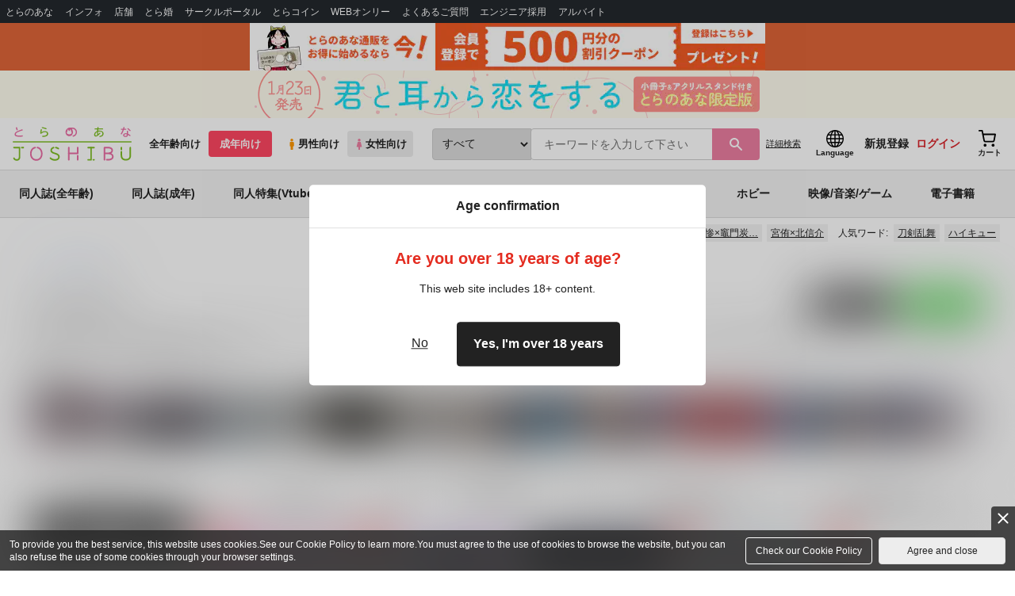

--- FILE ---
content_type: text/html;charset=UTF-8
request_url: https://ec.toranoana.jp/joshi_r/ec/app/catalog/list?searchActorName=%E5%8D%97
body_size: 73146
content:
<!doctype html>
<html lang="ja">
 <head> 
  <link rel="stylesheet" href="https://cdn-contents.toranoana.jp/static/partsfiles/styles/card_button_actions.css?v=20260116150900"/>
<link rel="stylesheet" href="https://cdn-contents.toranoana.jp/static/exfiles/jquery-ui-1.12.1/jquery-ui-1.12.1.min.css?v=20260116150900"/>
<link rel="stylesheet" href="https://cdn-contents.toranoana.jp/static/commonfiles/styles/slick.css?v=20260116150900"/>
<link rel="stylesheet" href="https://cdn-contents.toranoana.jp/static/commonfiles/styles/style.css?v=20260116150900"/>
<link rel="stylesheet" href="https://cdn-contents.toranoana.jp/static/partsfiles/styles/commodity-personalize.css?v=20260116150900"/>
<link rel="stylesheet" href="https://cdn-contents.toranoana.jp/static/partsfiles/styles/l_header.css?v=20260116150900"/>
<link rel="stylesheet" href="https://cdn-contents.toranoana.jp/static/partsfiles/styles/l_footer.css?v=20260116150900"/>
<link rel="stylesheet" href="https://cdn-contents.toranoana.jp/static/contentfiles/omitter.css?v=20260116150900"/>
<link rel="stylesheet" href="https://cdn-contents.toranoana.jp/static/contentfiles/popImg.css?v=20260116150900"/>
<link rel="stylesheet" href="https://cdn-contents.toranoana.jp/static/partsfiles/styles/easy-autocomplete.min-mod.css?v=20260116150900"/>
<link rel="stylesheet" href="https://cdn-contents.toranoana.jp/static/partsfiles/styles/catalogList.css?v=20260116150900"/>
<link rel="stylesheet" href="https://cdn-contents.toranoana.jp/static/contentfiles/itemlist.css?v=20260116150900"/>
<link rel="stylesheet" href="https://cdn-contents.toranoana.jp/static/contentfiles/campaignlist.css?v=20260116150900"/>
<link rel="stylesheet" href="https://cdn-contents.toranoana.jp/static/contentfiles/swiper.css?v=20260116150900"/>
<link rel="stylesheet" href="https://cdn-contents.toranoana.jp/static/contentfiles/flexBannerInsert.css?v=20260116150900"/>
<link rel="stylesheet" href="https://cdn-contents.toranoana.jp/static/contentfiles/flexPageFooterBanner.css?v=20260116150900"/>
<script type="text/javascript" charset="UTF-8" src="https://contents.toranoana.jp/ec/js/googleTagManager.js"></script> 
  
  
    
      
        
          
          
              
              
                <title data-stt-ignore>南 検索結果 - とらのあな女子部成年向け通販</title>
                <meta data-stt-ignore property="og:title" content="南 検索結果 - とらのあな女子部成年向け通販">
                <meta data-stt-ignore property="twitter:title" content="南 検索結果 - とらのあな女子部成年向け通販">
              
            
        
      
    
  



  
  
    <meta data-stt-ignore name="description" content="南 に関する商品は、263件お取り扱いがございます。「オナニストのアム◯(おしいれ)」「Actor&#39;s off :RE(TIGERLILY)」など人気作品を多数揃えております。南 に関する商品を探すなら、とらのあな通販にお任せください。">
    <meta data-stt-ignore property="og:description" content="南 に関する商品は、263件お取り扱いがございます。「オナニストのアム◯(おしいれ)」「Actor&#39;s off :RE(TIGERLILY)」など人気作品を多数揃えております。南 に関する商品を探すなら、とらのあな通販にお任せください。">
  
  
  




  
  
  
    
    
              
                
                
                
                
                
                
                
                
                
                
                
                
                
                
                
                
                
                
                
                
                
                
                
                
                
                
                <link rel="canonical" href="https://ec.toranoana.jp/joshi_r/ec/app/catalog/list?searchActorName=南">
                
                
                
                
                
                
                
                
                
                
                
                
                
                
                
                
                
                
                
                
                
                
                
                
                
                
                
                
                
                
                
                
                
                
                
                
              
           
        
    



  
  



  
    
      
        <meta property="og:image" content="https://cdn-contents.toranoana.jp/ec/lp_assets/images/ogp.jpg" />
      
      
    
  

<meta property="og:site_name" content="とらのあな女子部成年向け通販" />
<meta property="og:locale" content="ja_JP" />
<meta name="twitter:card" content="summary" />
<meta property="og:type" content="product" />





 
  
    <link rel="next" href="https://ec.toranoana.jp/joshi_r/ec/app/catalog/list?searchActorName=%E5%8D%97&amp;currentPage=2">

       
  

<!-- Global site tag (gtag.js) - Google Analytics -->

  
  <script async src="https://www.googletagmanager.com/gtag/js?id=UA-38619304-2"></script>
  <script>
  window.dataLayer = window.dataLayer || [];
  function gtag(){dataLayer.push(arguments);}
  gtag('js', new Date());
  gtag('config', 'UA-38619304-2', { sample_rate: 10 });
  </script>
  <!-- NEW Google Tag Manager 2021/6/17 -->
  <script>(function(w,d,s,l,i){w[l]=w[l]||[];w[l].push({'gtm.start':
  new Date().getTime(),event:'gtm.js'});var f=d.getElementsByTagName(s)[0],
  j=d.createElement(s),dl=l!='dataLayer'?'&l='+l:'';j.async=true;j.src=
  'https://www.googletagmanager.com/gtm.js?id='+i+dl;f.parentNode.insertBefore(j,f);
  })(window,document,'script','dataLayer','GTM-T58MZP5');</script>
  <!-- End NEW Google Tag Manager 2021/6/17 -->



<meta http-equiv="Pragma" content="no-cache" />
<meta http-equiv="Cache-Control" content="no-store, no-cache, must-revalidate" />
<meta http-equiv="Expires" content="-1" />
<meta http-equiv="X-UA-Compatible" content="IE=edge" />
<meta name="viewport" content="width=device-width, initial-scale=1.0, minimum-scale=1.0, maximum-scale=1.0, user-scalable=no" />
<meta name="format-detection" content="telephone=no" />

<link rel="shortcut icon" href="https://cdn-contents.toranoana.jp/static/systemfiles/images/favicon.ico" />

  
  
  
    
    
    
  

  
  
    
    
    <link rel="preload" href="https://cdn-contents.toranoana.jp/static/commonfiles/styles/normalize.css?v=20260116150900" as="style" onload="this.onload=null;this.rel='stylesheet'">
  

  
  
    
    
    <link rel="preload" href="https://cdn-contents.toranoana.jp/static/commonfiles/styles/magnific-popup.css?v=20260116150900" as="style" onload="this.onload=null;this.rel='stylesheet'">
  

  
    
  
    
    
    <link rel="preload" href="https://cdn-contents.toranoana.jp/static/commonfiles/styles/detail.css?v=20260116150900" as="style" onload="this.onload=null;this.rel='stylesheet'">
  

    
  
    
    
    <link rel="preload" href="https://cdn-contents.toranoana.jp/static/commonfiles/styles/search.css?v=20260116150900" as="style" onload="this.onload=null;this.rel='stylesheet'">
  

  
  
  
  
    
    
    <link rel="preload" href="https://cdn-contents.toranoana.jp/static/partsfiles/styles/ui-common.css?v=20260116150900" as="style" onload="this.onload=null;this.rel='stylesheet'">
  

  
    
  
    
    
    <link rel="preload" href="https://cdn-contents.toranoana.jp/static/partsfiles/styles/ovr_joshi_r.css?v=20260116150900" as="style" onload="this.onload=null;this.rel='stylesheet'">
  

    
    
      <style type="text/css" id="adlut_filter_opacity_main">#main { filter:opacity( 1% ); }</style>
      <style type="text/css" id="adlut_filter_opacity_container">#main > .container { filter:opacity( 1% ); }</style>
    
  
  
  
  
  
    
  
    
    
    
  

    
  
    <script charset="UTF-8" src="https://cdn-contents.toranoana.jp/static/exfiles/jquery-ui-1.12.1/jquery-ui-1.12.1.min.js?v=20260116150900" defer="defer"></script>
    
    
  

  
  
    
  
    
    
    
  

  
  
  
    
    
    
  

  
  
  
    <script charset="UTF-8" src="https://cdn-contents.toranoana.jp/static/exfiles/jquery-3.5.1.min.js?v=20260116150900"></script>
    
    
  

  
  
    <script charset="UTF-8" src="https://cdn-contents.toranoana.jp/static/exfiles/purify.min.js?v=20260116150900"></script>
    
    
  

  
   
  
    
  
    <script charset="UTF-8" src="https://cdn-contents.toranoana.jp/static/systemfiles/scripts/popup_scroll_item_card.js?v=20260116150900"></script>
    
    
  

    
  
    <script charset="UTF-8" src="https://cdn-contents.toranoana.jp/static/contentfiles/magic_popup_btn_area_item_card.js?v=20260116150900"></script>
    
    
  

    
  
    <script charset="UTF-8" src="https://cdn-contents.toranoana.jp/static/partsfiles/scripts/detail_unit.js?v=20260116150900"></script>
    
    
  

    
  
    <script charset="UTF-8" src="https://cdn-contents.toranoana.jp/static/partsfiles/scripts/purchasingConfirm.js?v=20260116150900"></script>
    
    
  

    
  
    <script charset="UTF-8" src="https://cdn-contents.toranoana.jp/static/partsfiles/scripts/item_cart_area.js?v=20260116150900"></script>
    
    
  

  
  <script>
  /*<![CDATA[*/
  var settings = {
      servletMapping : "/app",
      applicationLevel : "/pc",
      commonPath : "/cms/pc/common/",
      apiServ : "/api",
      logServ : "/log",
      pagingLineSize : 3,
      pagingMaxSize : 9999,
      context: "\/ec",
      apiContext: "\/ec",
      cartHost: "ecs.toranoana.jp",
      urlBrandCode: "joshi_r",
      urlChannel: "ec",
      urlCategoryCode:  null,
      naviplusKey: "pGCUh3fOFjKpn",
      maxHistorySync: 30,
      isNaviPlusAnalyse: true,
      isAppiritsAnalyse: true
  };
  /*]]>*/
  </script>
  <script src="https://asset.c-rings.net/script/cr_cartlog.js"></script>
  
  
    <script charset="UTF-8" src="https://cdn-contents.toranoana.jp/static/partsfiles/scripts/crfunction.js?v=20260116150900"></script>
    
    
  

  
  
    <script charset="UTF-8" src="https://cdn-contents.toranoana.jp/static/systemfiles/scripts/initialize.js?v=20260116150900" defer="defer"></script>
    
    
  

  
  
    <script charset="UTF-8" src="https://cdn-contents.toranoana.jp/static/systemfiles/scripts/core.js?v=20260116150900"></script>
    
    
  

  
  
    <script charset="UTF-8" src="https://cdn-contents.toranoana.jp/static/systemfiles/scripts/ws_validate.js?v=20260116150900" defer="defer"></script>
    
    
  

  
  
    <script charset="UTF-8" src="https://cdn-contents.toranoana.jp/static/systemfiles/scripts/process.js?v=20260116150900"></script>
    
    
  

  
  
    <script charset="UTF-8" src="https://cdn-contents.toranoana.jp/static/systemfiles/scripts/webReception.js?v=20260116150900" defer="defer"></script>
    
    
  

  
  
  
  
    <script charset="UTF-8" src="https://cdn-contents.toranoana.jp/static/systemfiles/scripts/resizeend.js?v=20260116150900"></script>
    
    
  

  
    
  
    <script charset="UTF-8" src="https://cdn-contents.toranoana.jp/static/systemfiles/scripts/slick.min.js?v=20260116150900" defer="defer"></script>
    
    
  

    
  
    <script charset="UTF-8" src="https://cdn-contents.toranoana.jp/static/systemfiles/scripts/slick_setup.js?v=20260116150900" defer="defer"></script>
    
    
  

  
  
  
    <script charset="UTF-8" src="https://cdn-contents.toranoana.jp/static/systemfiles/scripts/fixHeight.js?v=20260116150900" defer="defer"></script>
    
    
  

  
  
    <script charset="UTF-8" src="https://cdn-contents.toranoana.jp/static/exfiles/jquery.magnific-popup.min.js?v=20260116150900"></script>
    
    
  

  
    
  
    <script charset="UTF-8" src="https://cdn-contents.toranoana.jp/static/systemfiles/scripts/imagesLoaded.js?v=20260116150900" defer="defer"></script>
    
    
  

  
  
  
    <script charset="UTF-8" src="https://cdn-contents.toranoana.jp/static/systemfiles/scripts/main.js?v=20260116150900" defer="defer"></script>
    
    
  

  
  
  
    <script charset="UTF-8" src="https://cdn-contents.toranoana.jp/static/systemfiles/scripts/lazysizes.min.js?v=20260116150900" defer="defer"></script>
    
    
  

  
  
    <script charset="UTF-8" src="https://cdn-contents.toranoana.jp/static/systemfiles/scripts/aocs_banner.js?v=20260116150900" defer="defer"></script>
    
    
  

  
  

  
  


  
  
    
  
    <script charset="UTF-8" src="https://cdn-contents.toranoana.jp/static/exfiles/as_beacon.all.min.js?v=20260116150900"></script>
    
    
  

  

  
  
  <script type="text/javascript">
  var params = (new URL(document.location)).searchParams;
  var linkagcid = params.get('cid');
  if (linkagcid) {
    document.cookie = 'linkagcid='+linkagcid+'; path=/; domain=toranoana.jp; max-age=1296000; secure; samesite=Lax;'  }
  </script>


  
  
  
    
  
    <script charset="UTF-8" src="https://cdn-contents.toranoana.jp/static/partsfiles/scripts/customer_information.js?v=20260116150900" defer="defer"></script>
    
    
  

  
  
  
    <script charset="UTF-8" src="https://cdn-contents.toranoana.jp/static/partsfiles/scripts/customer_information_core.js?v=20260116150900" defer="defer"></script>
    
    
  



                             
 </head> 
 <body> 
  <!-- Google Tag Manager (noscript) --> 
  <noscript> 
   <iframe src="https://www.googletagmanager.com/ns.html?id=GTM-KT6K738" height="0" width="0" style="display:none;visibility:hidden"></iframe> 
  </noscript> 
  <!-- End Google Tag Manager (noscript) --> 
  <div class="ccm-page page-type-general page-template-general"> 
   <div id="wrapper"> 
    <div> 
        
  <!-- NEW Google Tag Manager (noscript) 2021/6/17 -->
  <noscript>
    <iframe src="https://www.googletagmanager.com/ns.html?id=GTM-T58MZP5" height="0" width="0" style="display:none;visibility:hidden"></iframe>
  </noscript>
  <!-- End NEW Google Tag Manager (noscript) 2021/6/17 -->
 
        <!-- Proto Contents --> 
        
  
    <script charset="UTF-8" src="https://cdn-contents.toranoana.jp/static/partsfiles/scripts/pageHeaderMenu.js?v=20260116150900"></script>
    
    
  
 
        
  
    <script charset="UTF-8" src="https://cdn-contents.toranoana.jp/static/partsfiles/scripts/miniCart.js?v=20260116150900"></script>
    
    
  
 
        
  
    <script charset="UTF-8" src="https://cdn-contents.toranoana.jp/static/partsfiles/scripts/jquery.cookie.js?v=20260116150900"></script>
    
    
  
 
        
  
    <script charset="UTF-8" src="https://cdn-contents.toranoana.jp/static/contentfiles/commodity_list_swipe.js?v=20260116150900"></script>
    
    
  
 
        
  
    
    
    
  
 
        <script>
    /*<![CDATA[*/
      settings.lastAccessShopBrand = "tora";
    /*]]>*/
  </script> 
         
         <style>
    
    .toto-obi {
      height: 60px;
      width: 100%;
      background: #f9a5bc;/*ピンク*/
      background: #b9d622;/*うぐいす色*/
      background: #d60000;/*送料無料*/
      background: #FEF9EF;/*とらのあなプレミアムオータムフェア*/
      background: #ffdc2b;/*超お得祭*/
      background: #ffdb2b;/*超お得祭*/
      background: #fff001;/*タイムセール(黄色)*/
      background: #e0cf8b;/*とらのあな大感謝祭2020＆2021（金色）*/
      display: flex;
      justify-content: center;
      align-items: center;
    }
    .toto-obi img {
      height: 60px;
      width: 650px;
    }
    
    .toto-obi_50px {
      height: 50px;/*とらのあな大感謝祭2020＆2021*/
    }
    .toto-obi_50px img {
      height: 50px;/*とらのあな大感謝祭2020＆2021*/
    }
    .toto-obi_60px {
      height: 60px;/*とらのあな大感謝祭2020＆2021*/
    }
    .toto-obi_60px img {
      height: 60px;/*とらのあな大感謝祭2020＆2021*/
    }
    .toto-obi_100px {
      height: 100px;/*とらのあな大感謝祭2020＆2021*/
    }
    .toto-obi_100px img {
      height: 100px;/*とらのあな大感謝祭2020＆2021*/
    }
    @media (max-width: 900px) {
      .toto-obi {
        height: 25px;
        width: 100%;
      }
      .toto-obi img {
        max-height: 25px;
        max-width: 98%;
        width: auto;
        height: auto;
      }
      .toto-obi_50px {
        height: 25px;
        width: 100%;
      }
      .toto-obi_50px img {
        height: 25px;/*とらのあな大感謝祭2020＆2021*/
      }
      .toto-obi_60px {
          height:30px;
      }
      .toto-obi_60px img {
        height: 30px;/*とらのあな大感謝祭2020＆2021*/
      }
      .toto-obi_100px {
        height: 50px;
        width: 100%;
      }
      .toto-obi_100px img {
        height: 50px;
      }
    }


  </style> 
         
        <!-- User Contents  --> 
        <!-- Main body --> 
         
         
         
        <script>
    /*<![CDATA[*/
      settings.loginCustomer = false;
　    if (settings.loginCustomer) {
      　const loginCustomerCode = null;
      　dataLayer.push({
        　'user_id': loginCustomerCode
      　});
    　}
    /*]]>*/
  </script> 
        
  
    <script charset="UTF-8" src="https://cdn-contents.toranoana.jp/static/contentfiles/modern-header.js?v=20260116150900"></script>
    
    
  
 
         
        
  
    
    
    
  
 
        
  
    
    
    
  
 
        
  
    
    <header id="header" class="mb-0">
      <!-- brand css -->
      
        
          
  
    
    
    <link rel="preload" href="https://cdn-contents.toranoana.jp/static/partsfiles/styles/page-joshi.css?v=20260116150900" as="style" onload="this.onload=null;this.rel='stylesheet'">
  

        
        
        
      
      <!-- globalnav -->
      <div id="header-globalnav">
        <div class="js-globalnav globalnav globalnav-default"></div>
      </div>
      
        
        
          <a href="https://ecs.toranoana.jp/ec/app/customer/customer_edit1/?mode=regist"
             id="banner_obi_customer_regist"
             class="toto-obi toto-obi_60px" style="background:#DF6538">
            <picture>
              <source type="image/webp" srcset="https://cdn-contents.toranoana.jp/ec/img/obi/obi_customer_regist.png.webp">
              <img src="https://cdn-contents.toranoana.jp/ec/img/obi/obi_customer_regist.png" alt="新規会員登録">
            </picture>
          </a>
          
            <a href="https://ecs.toranoana.jp/joshi/ec/bok/pages/all/item/2025/11/25/00003/?from=obi" class="toto-obi toto-obi_60px" style="background:#FFFDEF" onclick="gtag('event', 'link_click', {'event_category': 'view_page','event_label': '帯バナー'});">
              <picture>
                <source type="image/webp" srcset="https://cdn-contents.toranoana.jp/ec/img/obi/obi_20260116a.png.webp">
                <img src="https://cdn-contents.toranoana.jp/ec/img/obi/obi_20260116a.png" alt="1月23日発売!『君と耳から恋をする 小冊子&amp;アクリルスタンド付きとらのあな限定版』">
              </picture>
            </a>
          
            
          
        
      
      <!-- header PC -->
      
  
    
    <div class="header-pc mb-0">
      <div class="header-top">
        <div class="header-top-left">
          
          
  <div class="header-logo">
    
    
    
    <a href="https://ec.toranoana.jp/joshi_r/ec/">
      <img src="/ec/files/commonfiles/images/logo-joshi.svg" height="43" width="150">
    </a>
    
    
    
    
  </div>

          
          
  
    <div class="header-switch js-header-switch">
      <a href="" data-mh-brand="joshi_r" class="header-switch-item js-header-switch-all-age">全年齢向け</a>
      <a href="" data-mh-brand="joshi_r" class="header-switch-item is-r js-header-switch-adult">成年向け</a>
    </div>

    <div class="header-switch header-switch-gender js-header-switch">
      <a href="" data-mh-brand="joshi_r" class="header-switch-item is-tora js-header-switch-gender-tora">
        <svg width="14" height="14">
          <use href="/ec/files/commonfiles/images/symbol-defs.svg#icon-male" />
        </svg>
        男性向け
      </a>
      <a href="" data-mh-brand="joshi_r" class="header-switch-item is-joshi js-header-switch-gender-joshi">
        <svg width="14" height="14">
          <use href="/ec/files/commonfiles/images/symbol-defs.svg#icon-female" />
        </svg>
        女性向け
      </a>
    </div>
  

        </div>
        
        
  
    <div class="header-search js-header-search">
      
      
        <select class="c-form-select js-header-search-select"> <optgroup label="検索カテゴリ選択"> <option value="searchDisplay=0&amp;searchBackorderFlg=1">すべて</option> </optgroup> <optgroup label="同人誌"> <option data-code="cot" class="mh-category-cot" value="searchDisplay=12&amp;searchBackorderFlg=1&amp;searchCategoryCode=04&amp;searchChildrenCategoryCode=cot">同人誌</option> <option data-code="04COT001" value="searchDisplay=12&amp;searchBackorderFlg=1&amp;searchCategoryCode=04&amp;searchChildrenCategoryCode=04COT001">同人誌(漫画)</option> <option data-code="04COT002" value="searchDisplay=12&amp;searchBackorderFlg=1&amp;searchCategoryCode=04&amp;searchChildrenCategoryCode=04COT002">同人誌(小説)</option> <option data-code="04COT003" value="searchDisplay=12&amp;searchBackorderFlg=1&amp;searchCategoryCode=04&amp;searchChildrenCategoryCode=04COT003">同人誌(イラスト集)</option> <option data-code="04COTCPY" value="searchDisplay=12&amp;searchBackorderFlg=1&amp;searchCategoryCode=04&amp;searchChildrenCategoryCode=04COTCPY">同人誌(コピー誌)</option> </optgroup> <optgroup label="同人アイテム"> <option data-code="cit" class="mh-category-cit" value="searchDisplay=12&amp;searchBackorderFlg=1&amp;searchCategoryCode=04&amp;searchChildrenCategoryCode=cit">同人アイテム</option> <option data-code="04CIT008" value="searchDisplay=12&amp;searchBackorderFlg=1&amp;searchCategoryCode=04&amp;searchChildrenCategoryCode=04CIT008">同人グッズ</option> <option data-code="04CIT009" value="searchDisplay=12&amp;searchBackorderFlg=1&amp;searchCategoryCode=04&amp;searchChildrenCategoryCode=04CIT009">同人音楽</option> <option data-code="04CIT007" value="searchDisplay=12&amp;searchBackorderFlg=1&amp;searchCategoryCode=04&amp;searchChildrenCategoryCode=04CIT007">同人ソフト</option> </optgroup> <optgroup label="書籍"> <option data-code="bok" class="mh-category-bok" value="searchDisplay=3&amp;searchBackorderFlg=1&amp;searchCategoryCode=bok">書籍</option> <option data-code="20COM" value="searchDisplay=3&amp;searchBackorderFlg=1&amp;searchCategoryCode=bok&amp;searchChildrenCategoryCode=20COM">コミック</option> <option data-code="20PAP" value="searchDisplay=3&amp;searchBackorderFlg=1&amp;searchCategoryCode=bok&amp;searchChildrenCategoryCode=20PAP">文庫</option> <option data-code="20MAG" value="searchDisplay=3&amp;searchBackorderFlg=1&amp;searchCategoryCode=bok&amp;searchChildrenCategoryCode=20MAG">雑誌</option> </optgroup> <optgroup  label="ホビー"> <option data-code="hob" class="mh-category-hob" value="searchDisplay=4&amp;searchBackorderFlg=1&amp;searchCategoryCode=hob">ホビー</option> <option data-code="22FIG" value="searchDisplay=4&amp;searchBackorderFlg=1&amp;searchCategoryCode=hob&amp;searchChildrenCategoryCode=22FIG">フィギュア</option> <option data-code="usd" class="mh-category-usd" value="searchDisplay=11&amp;searchBackorderFlg=1&amp;searchCategoryCode=usd">中古</option> <option data-code="22ADU" class="mh-category-hob-adl" value="searchDisplay=4&amp;searchBackorderFlg=1&amp;searchCategoryCode=hob&amp;searchChildrenCategoryCode=22ADU">アダルトグッズ</option> </optgroup> <optgroup  label="メディア"> <option data-code="21" value="searchDisplay=13&amp;searchBackorderFlg=1&amp;searchCategoryCode=21">メディア</option> <option data-code="mcd" class="mh-category-mcd" value="searchDisplay=13&amp;searchBackorderFlg=1&amp;searchCategoryCode=21&amp;searchChildrenCategoryCode=mcd">音楽(CD)</option> <option data-code="mdv" class="mh-category-mdv" value="searchDisplay=13&amp;searchBackorderFlg=1&amp;searchCategoryCode=21&amp;searchChildrenCategoryCode=mdv">映像(BD/DVD)</option> <option data-code="mpc" class="mh-category-mpc" value="searchDisplay=13&amp;searchBackorderFlg=1&amp;searchCategoryCode=21&amp;searchChildrenCategoryCode=mpc">ゲーム</option> </optgroup> </select>
      
      
      <div data-stt-ignore class="header-search-div">
        
        <input class="js-header-search-input-pc c-form-input" type="text" id="searchKeywordBox" placeholder="キーワードを入力して下さい" value="">
      </div>
      
      <span data-clicked-type="pc" class="js-header-search-submit-pc header-search-submit">
      <svg data-clicked-type="pc" class="js-header-search-submit-pc" width="18" height="18">
        <use data-clicked-type="pc" class="js-header-search-submit-pc" href="/ec/files/commonfiles/images/symbol-defs.svg#icon-search" />
      </svg>
    </span>
      
      
      
        

  <div class="header-search-detail-btn mr-3">
      <!-- /* ec */ -->
      <a rel="nofollow" class="c-btn c-btn-xs c-btn-text" href="/joshi_r/ec/app/catalog/search/?searchWord=">詳細<br class="only-sp"/>検索</a>
      <!-- /* digi */ -->
      
    </div>
  

      
    </div>
    <div class="js-header-search-alert"></div>
  

        
        
        <div class="header-top-right">
          <div class="header-account">
            
            <a class="header-account-link js-language-switching-modal-open" data-target="languageSwitchingModal">
              <svg width="22" height="22">
                <use href="/ec/files/commonfiles/images/symbol-defs.svg#icon-global" />
              </svg>
              <span data-stt-ignore>Language</span>
            </a>
            
            <a class="header-account-link is-signup js-login_hide" href="javascript:moveCustomerEdit();" onclick="gtag('event', 'とらのあなID登録', {'event_category': '会員登録','event_label': location.hostname});">
              新規登録
            </a>
            
            
  
    <a class="header-account-link is-wish-list js-login_show" href="https://ecs.toranoana.jp/ec/app/mypage/favorite_list/">
      <svg width="22" height="22">
        <use href="/ec/files/commonfiles/images/symbol-defs.svg#icon-star-outline" />
      </svg>
      <span>欲しいもの</span>
      <span class="header-icon-badge header-icon-badge-f-pc" style="display:none" >在庫僅か</span>
    </a>
  

            <a class="header-account-link is-mypage js-login_show" href="https://ecs.toranoana.jp/ec/app/mypage/top/">
              <svg width="22" height="22">
                <use href="/ec/files/commonfiles/images/symbol-defs.svg#icon-account" />
              </svg>
              <span>マイページ</span>
            </a>
            <a class="header-account-link is-login js-login_hide" href="https://ecs.toranoana.jp/ec/app/common/login/">
              ログイン
            </a>
            
            
  
    <a class="header-account-link is-cart" href="https://ecs.toranoana.jp/ec/app/cart/cart/">
      <svg width="22" height="22">
        <use href="/ec/files/commonfiles/images/symbol-defs.svg#icon-cart-outline" />
      </svg>
      <span>カート</span>
      <span class="header-icon-dot" style="display:none" id="header-icon-dot-cart-pc"></span>
      <span class="header-icon-badge"  style="display:none" id="header-icon-badge-cart-pc">在庫僅か</span>
    </a>
  

          </div>
        </div>
      </div>
      
        
        
  
    
    
    
    
    
    
    
    <ul class="header-nav">
      <li><a href="https://ecs.toranoana.jp/joshi/ec/cot/">同人誌(全年齢)</a></li>
      <li><a href="/joshi_r/ec/cot/" data-header-category="cot">同人誌(成年)</a></li>
      <li><a href="/joshi_r/ec/cot/pages/all/portal/title/virtualyoutuber/01/">同人特集(Vtuber)</a></li>
      <li><a href="/joshi_r/ec/cot/pages/all/portal/title/original/01/">同人特集(オリジナル)</a></li>
      <li><a href="/joshi_r/ec/cit/" data-header-category="cit">同人アイテム</a></li>
      <li><a href="/joshi_r/ec/bok/" data-header-category="bok">コミック・ラノベ</a></li>
      <li><a href="/joshi_r/ec/hob/" data-header-category="hob">ホビー</a></li>
      <li><a href="/joshi_r/ec/mdv/" data-header-category="mdv">映像/音楽/ゲーム</a></li>
      <li><a href="https://ec.toranoana.jp/joshi_rd/digi/">電子書籍</a></li>
    </ul>
    
    
    
    
    
    
    
    
  

        
        
  
    <div class="header-hotword js-header-hotword"></div>
  

      
    </div>
  

      <!-- header Tablet/SP -->
      
  
    <div class="header-sp">
      <div class="js-header-inner">
        <div class="header-top js-header-top" aria-hidden="false">
          <div class="header-top-left">
            <div class="header-drawer-menu-btn js-drawer-menu-btn">
              <svg width="24" height="24">
                <use href="/ec/files/commonfiles/images/symbol-defs.svg#icon-menu" />
              </svg>
            </div>
            
            
  <div class="header-logo">
    
    
    
    <a href="https://ec.toranoana.jp/joshi_r/ec/">
      <img src="/ec/files/commonfiles/images/logo-joshi.svg" height="43" width="150">
    </a>
    
    
    
    
  </div>

            <!-- Tabletの時表示 -->
            <div class="header-switch-area">
              
              
  
    <div class="header-switch js-header-switch">
      <a href="" data-mh-brand="joshi_r" class="header-switch-item js-header-switch-all-age">全年齢向け</a>
      <a href="" data-mh-brand="joshi_r" class="header-switch-item is-r js-header-switch-adult">成年向け</a>
    </div>

    <div class="header-switch header-switch-gender js-header-switch">
      <a href="" data-mh-brand="joshi_r" class="header-switch-item is-tora js-header-switch-gender-tora">
        <svg width="14" height="14">
          <use href="/ec/files/commonfiles/images/symbol-defs.svg#icon-male" />
        </svg>
        男性向け
      </a>
      <a href="" data-mh-brand="joshi_r" class="header-switch-item is-joshi js-header-switch-gender-joshi">
        <svg width="14" height="14">
          <use href="/ec/files/commonfiles/images/symbol-defs.svg#icon-female" />
        </svg>
        女性向け
      </a>
    </div>
  

            </div>
          </div>
          
          
          <div class="header-top-right">
            <div class="header-account">
              
              <a class="header-account-link js-language-switching-modal-open" data-target="languageSwitchingModal">
                <svg width="22" height="22">
                  <use href="/ec/files/commonfiles/images/symbol-defs.svg#icon-global" />
                </svg>
                <span data-stt-ignore>Language</span>
              </a>
              
              
  
    <a class="header-account-link is-wish-list js-login_show" href="https://ecs.toranoana.jp/ec/app/mypage/favorite_list/">
      <svg width="22" height="22">
        <use href="/ec/files/commonfiles/images/symbol-defs.svg#icon-star-outline" />
      </svg>
      <span>欲しいもの</span>
      <span class="header-icon-badge header-icon-badge-f-pc" style="display:none" >在庫僅か</span>
    </a>
  

              <div class="header-account-link is-mypage js-login_show">
                <div class="header-account-link-inn js-header-mypage-btn">
                  <svg width="22" height="22">
                    <use href="/ec/files/commonfiles/images/symbol-defs.svg#icon-account" />
                  </svg>
                  <span>マイページ</span>
                </div>
                <div class="header-account-mypage-menu js-header-mypage-menu">
                  <ul>
                    <li class=""><a href="https://ecs.toranoana.jp/ec/app/mypage/top/">マイページTOP</a></li>
                    <li class=""><a href="https://ecs.toranoana.jp/ec/app/customer/customer_edit1/">アカウント情報</a></li>
                    <li class=""><a href="https://ecs.toranoana.jp/ec/app/mypage/order_history/">購入履歴</a></li>
                    <li class=""><a href="https://ecs.toranoana.jp/ec/app/mypage/card_list_select/">お支払い設定</a></li>
                    <li class=""><a href="https://ecs.toranoana.jp/ec/app/mypage/address_list/">配送先一覧</a></li>
                    <li class=""><a href="https://ecs.toranoana.jp/ec/app/mypage/shipping_cycle_setting/">おまとめサイクル</a></li>
                    <li class=""><a href="https://ecs.toranoana.jp/ec/app/mypage/favorite_list/">欲しいものリスト</a></li>
                    <li class=""><a href="https://ecs.toranoana.jp/ec/app/mypage/myinformation_list/">メッセージBOX</a></li>
                    <li class=""><a href="https://ecs.toranoana.jp/ec/app/mypage/coupon_confirm/">クーポン</a></li>
                    <li class=""><a href="https://ecs.toranoana.jp/ec/app/mypage/point_coupon_list/">クーポン引き換え</a></li>
                    <li class=""><a href="https://ecs.toranoana.jp/ec/app/mypage/point_history/">ポイント</a></li>
                    <li class=""><a href="https://ecs.toranoana.jp/ec/app/mypage/prime_service_list/">プレミアム</a></li>
                    <li class=""><a href="https://ecs.toranoana.jp/ec/app/mypage/arrival_notice_list/">入荷アラート</a></li>
                    <li class=""><a href="https://ecs.toranoana.jp/ec/app/mypage/barcode_printing/">店受バーコード</a></li>
                    <li class=""><a href="https://ecs.toranoana.jp/ec/app/mypage/quick_order_setting/">注文設定</a></li>
                    <li class=""><a href="https://ecs.toranoana.jp/ec/app/mypage/receipt_print/">領収書等印刷</a></li>
                    <li class=""><a href="https://books.toraebook.com/toraebook/index.php?p=purchase">電子書籍</a></li>
                    <li class=""> <a href="https://ecs.toranoana.jp/ec/app/mypage/review/"> <span class="ico-mypage13">&nbsp;</span>レビュー </a> </li>
                    <li class=""><a href="javascript:logout();">ログアウト</a></li>
                  </ul>
                </div>
              </div>
              <a class="header-account-link is-signup js-login_hide" href="javascript:moveCustomerEdit();" onclick="gtag('event', 'とらのあなID登録', {'event_category': '会員登録','event_label': location.hostname});">
                新規登録
              </a>
              <a class="header-account-link is-login js-login_hide" href="https://ecs.toranoana.jp/ec/app/common/login/">
                ログイン
              </a>
              <a class="header-account-link is-cart" href="https://ecs.toranoana.jp/ec/app/cart/cart/">
                <svg width="22" height="22">
                  <use href="/ec/files/commonfiles/images/symbol-defs.svg#icon-cart-outline" />
                </svg>
                <span>カート</span>
                <span class="header-icon-dot" style="display:none" id="header-icon-dot-cart-sp"></span>
                <span class="header-icon-badge" style="display:none" id="header-icon-badge-cart-sp">在庫僅か</span>
              </a>
            </div>
          </div>
        </div>
      </div>
      <!-- SPの時表示 -->
      <div class="header-switch-area">
        
        
  
    <div class="header-switch js-header-switch">
      <a href="" data-mh-brand="joshi_r" class="header-switch-item js-header-switch-all-age">全年齢向け</a>
      <a href="" data-mh-brand="joshi_r" class="header-switch-item is-r js-header-switch-adult">成年向け</a>
    </div>

    <div class="header-switch header-switch-gender js-header-switch">
      <a href="" data-mh-brand="joshi_r" class="header-switch-item is-tora js-header-switch-gender-tora">
        <svg width="14" height="14">
          <use href="/ec/files/commonfiles/images/symbol-defs.svg#icon-male" />
        </svg>
        男性向け
      </a>
      <a href="" data-mh-brand="joshi_r" class="header-switch-item is-joshi js-header-switch-gender-joshi">
        <svg width="14" height="14">
          <use href="/ec/files/commonfiles/images/symbol-defs.svg#icon-female" />
        </svg>
        女性向け
      </a>
    </div>
  

      </div>
      
      
  
    <div class="header-search js-header-search">
      
      
        <select class="c-form-select js-header-search-select"> <optgroup label="検索カテゴリ選択"> <option value="searchDisplay=0&amp;searchBackorderFlg=1">すべて</option> </optgroup> <optgroup label="同人誌"> <option data-code="cot" class="mh-category-cot" value="searchDisplay=12&amp;searchBackorderFlg=1&amp;searchCategoryCode=04&amp;searchChildrenCategoryCode=cot">同人誌</option> <option data-code="04COT001" value="searchDisplay=12&amp;searchBackorderFlg=1&amp;searchCategoryCode=04&amp;searchChildrenCategoryCode=04COT001">同人誌(漫画)</option> <option data-code="04COT002" value="searchDisplay=12&amp;searchBackorderFlg=1&amp;searchCategoryCode=04&amp;searchChildrenCategoryCode=04COT002">同人誌(小説)</option> <option data-code="04COT003" value="searchDisplay=12&amp;searchBackorderFlg=1&amp;searchCategoryCode=04&amp;searchChildrenCategoryCode=04COT003">同人誌(イラスト集)</option> <option data-code="04COTCPY" value="searchDisplay=12&amp;searchBackorderFlg=1&amp;searchCategoryCode=04&amp;searchChildrenCategoryCode=04COTCPY">同人誌(コピー誌)</option> </optgroup> <optgroup label="同人アイテム"> <option data-code="cit" class="mh-category-cit" value="searchDisplay=12&amp;searchBackorderFlg=1&amp;searchCategoryCode=04&amp;searchChildrenCategoryCode=cit">同人アイテム</option> <option data-code="04CIT008" value="searchDisplay=12&amp;searchBackorderFlg=1&amp;searchCategoryCode=04&amp;searchChildrenCategoryCode=04CIT008">同人グッズ</option> <option data-code="04CIT009" value="searchDisplay=12&amp;searchBackorderFlg=1&amp;searchCategoryCode=04&amp;searchChildrenCategoryCode=04CIT009">同人音楽</option> <option data-code="04CIT007" value="searchDisplay=12&amp;searchBackorderFlg=1&amp;searchCategoryCode=04&amp;searchChildrenCategoryCode=04CIT007">同人ソフト</option> </optgroup> <optgroup label="書籍"> <option data-code="bok" class="mh-category-bok" value="searchDisplay=3&amp;searchBackorderFlg=1&amp;searchCategoryCode=bok">書籍</option> <option data-code="20COM" value="searchDisplay=3&amp;searchBackorderFlg=1&amp;searchCategoryCode=bok&amp;searchChildrenCategoryCode=20COM">コミック</option> <option data-code="20PAP" value="searchDisplay=3&amp;searchBackorderFlg=1&amp;searchCategoryCode=bok&amp;searchChildrenCategoryCode=20PAP">文庫</option> <option data-code="20MAG" value="searchDisplay=3&amp;searchBackorderFlg=1&amp;searchCategoryCode=bok&amp;searchChildrenCategoryCode=20MAG">雑誌</option> </optgroup> <optgroup  label="ホビー"> <option data-code="hob" class="mh-category-hob" value="searchDisplay=4&amp;searchBackorderFlg=1&amp;searchCategoryCode=hob">ホビー</option> <option data-code="22FIG" value="searchDisplay=4&amp;searchBackorderFlg=1&amp;searchCategoryCode=hob&amp;searchChildrenCategoryCode=22FIG">フィギュア</option> <option data-code="usd" class="mh-category-usd" value="searchDisplay=11&amp;searchBackorderFlg=1&amp;searchCategoryCode=usd">中古</option> <option data-code="22ADU" class="mh-category-hob-adl" value="searchDisplay=4&amp;searchBackorderFlg=1&amp;searchCategoryCode=hob&amp;searchChildrenCategoryCode=22ADU">アダルトグッズ</option> </optgroup> <optgroup  label="メディア"> <option data-code="21" value="searchDisplay=13&amp;searchBackorderFlg=1&amp;searchCategoryCode=21">メディア</option> <option data-code="mcd" class="mh-category-mcd" value="searchDisplay=13&amp;searchBackorderFlg=1&amp;searchCategoryCode=21&amp;searchChildrenCategoryCode=mcd">音楽(CD)</option> <option data-code="mdv" class="mh-category-mdv" value="searchDisplay=13&amp;searchBackorderFlg=1&amp;searchCategoryCode=21&amp;searchChildrenCategoryCode=mdv">映像(BD/DVD)</option> <option data-code="mpc" class="mh-category-mpc" value="searchDisplay=13&amp;searchBackorderFlg=1&amp;searchCategoryCode=21&amp;searchChildrenCategoryCode=mpc">ゲーム</option> </optgroup> </select>
      
      
      <div data-stt-ignore class="header-search-div">
        
        <input class="js-header-search-input-sp c-form-input" type="text" id="searchKeywordBoxSP" placeholder="キーワードを入力して下さい" value="">
      </div>
      
      <span data-clicked-type="sp" class="js-header-search-submit-sp header-search-submit">
      <svg data-clicked-type="sp" class="js-header-search-submit-sp" width="18" height="18">
        <use data-clicked-type="sp" class="js-header-search-submit-sp" href="/ec/files/commonfiles/images/symbol-defs.svg#icon-search" />
      </svg>
    </span>
      
      
      
        

  <div class="header-search-detail-btn mr-3">
      <!-- /* ec */ -->
      <a rel="nofollow" class="c-btn c-btn-xs c-btn-text" href="/joshi_r/ec/app/catalog/search/?searchWord=">詳細<br class="only-sp"/>検索</a>
      <!-- /* digi */ -->
      
    </div>
  

      
    </div>
    <div class="js-header-search-alert"></div>
  

      
      
        
        
  
    <div class="header-hotword js-header-hotword"></div>
  

        
      
    </div>
  

    </header>

    
    <div id="languageSwitchingModal" class="c-modal js-ui-modal">
      <div class="c-modal_bg js-ui-modal-close" style="background: rgba(0,0,0,0.8);"></div>
      <div class="c-modal_content c-modal_content_lg" style="max-width:250px; font-size:1.2em;">
        <div class="c-modal_content_header" >
          <div class="c-modal_content_header_title" style="text-align: center;" data-stt-ignore>Language</div>
        </div>
        <div class="c-modal_content_body">
          <div class="c-modal_content_inner">
            <div>
              <div class="p-2 language-switching" data-stt-changelang="ja" data-stt-ignore>
                <svg width="10" height="10" class="js-ja-language-check-icon mr-1">
                  <use href="/ec/files/commonfiles/images/symbol-defs.svg#icon-check" />
                </svg>
                <span class="pr-3">日本語</span>
              </div>
              <div class="p-2 language-switching" data-stt-changelang="en" data-stt-ignore>
                <svg width="10" height="10" class="js-en-language-check-icon mr-1">
                  <use href="/ec/files/commonfiles/images/symbol-defs.svg#icon-check" />
                </svg>
                <span class="pr-3">English</span>
              </div>
              <div class="p-2 language-switching" data-stt-changelang="zh-TW" data-stt-ignore>
                <svg width="10" height="10" class="js-tw-language-check-icon mr-1">
                  <use href="/ec/files/commonfiles/images/symbol-defs.svg#icon-check" />
                </svg>
                <span class="pr-3">繁體中文</span>
              </div>
            </div>
          </div>
        </div>
        <div class="c-modal_close js-ui-modal-close">
          <span class="c-modal_close-icon"></span>
        </div>
      </div>
    </div>
    

  
 
         
         
         
         
         <div> 
          
          
          
         <nav class="p-drawer-menu js-drawer-menu"> 
           
          <div class="p-drawer-menu-close js-drawer-menu-close"> 
           <svg width="26" height="26" class="p-drawer-menu-close-icon"> 
            <use href="/ec/files/commonfiles/images/symbol-defs.svg#icon-close" /> 
           </svg> 
          </div> 
          <div class="p-drawer-menu-inner"> 
            
            
          
           
          <div class="p-drawer-menu-signin p-drawer-menu-bg-white js-drawer-menu-signin"> 
           <a href="javascript:moveCustomerEdit();" onclick="gtag('event', 'とらのあなID登録', {'event_category': '会員登録','event_label': location.hostname});" class="c-btn c-btn-sub c-btn-block c-btn-md mr-1">新規会員登録</a> 
           <a href="https://ecs.toranoana.jp/ec/app/common/login/" class="c-btn c-btn-red c-btn-block c-btn-md ml-1">ログイン</a> 
          </div> 
           
          <ul class="p-drawer-menu-mypage p-drawer-menu-list p-drawer-menu-bg-white js-drawer-menu-mypage"> 
           <li class="p-drawer-menu-list-item"> <a data-stt-ignore class="p-drawer-menu-list-link" href="https://ecs.toranoana.jp/ec/app/mypage/top/"><span></span><i class="c-arrow c-arrow-01 c-arrow-right"></i></a> </li> 
          </ul> 
          <script>
    var loginInfo = {"loginId":null,"name":null,"customerCode":null,"customerGroupCode":null,"login":false,"customer":false,"point":null,"lastLoginDate":null,"permissions":[],"userAgent":{"clientGroup":null,"agentName":null,"keywords":[],"userAgentString":null,"acceptString":null,"mobile":false,"ipAddressList":[],"smartPhone":false,"accessIpAddress":null},"sex":null,"birthDate":null,"prefectureCode":null,"customerGroupName":null,"jobCode":null,"graduationDate":null,"accessToken":null,"expiresIn":null,"createdAt":null,"brandName":"\u3068\u3089\u306E\u3042\u306A\u5973\u5B50\u90E8\u6210\u5E74\u5411\u3051\u901A\u8CA9","primeFlg":null,"orderLimitFlg":null,"orderDiscountRate":null,"brandCode":"tora","oneclickOrderValidFlg":null,"fantiaAccessToken":null,"fantiaExpiresIn":null,"fantiaCreatedAt":null,"fantiaFcSelectedAt":null,"loginToken":null,"reviewNgUser":false,"reviewNgUserExpire":null,"oneClickOrderSettingSmall":{"deliveryType":"","deliveryMethodCode":"","paymentMethodName":"","paymentMethodName2":"","paymentMethodName3":""},"cachedSecretNeoCommodityCodes":[],"primeContStatus":null,"primeServiceStartDate":null,"passwordChangeDate":null,"fantiaFanclubJoinedList":null};
    var loggedIn = loginInfo && loginInfo.customer;
    $(function(){
      var isContentsPage = isContentsUrl(getPathInfo(location.pathname));
      if (!isContentsPage) {
        // コンテンツページ以外ではJSでログイン情報を管理していないため、beanの値をみる
        //   コンテンツページ以外：["/cart/", "/order/", "/common/", "/mypage/"]
        initSideMenu();
      }
      function initSideMenu(){
        // 名前未登録時は'null null'とテキストが渡ってくる
        var nullString = 'null null';
        var userName = loginInfo.name;
        if(userName === nullString) userName = null;

        if(loggedIn) {
          let cookies=document.cookie.split(";");
            let language;
            let cookies=document.cookie.split(";");
            for (let cookie of cookies) {
                var cookiesArray = cookie.split('=');
                if (cookiesArray[0].trim() == 'language') {
                    language= cookiesArray[1];
                }
            }
            var text="";
            if(typeof language === "undefined") {
               language = "0";
            }
            if(language === "0") {
                text = `${userName ? userName + 'さん ' : ''}マイページを見る`;
            }else if(language === "1") {
               text = `${userName ? userName : ''} 查看我的頁面`;
            }else if(language === "2") {
               text = `${userName ? userName : ''}, View My Page`;
           }else{
               text = `${userName ? userName + 'さん ' : ''}マイページを見る`;
           }
          // ドロワー内のマイページボタンを表示
          $(".js-drawer-menu-mypage a span").text(text);
          $(".js-drawer-menu-mypage").show();
        } else {
          // ドロワー内のログインボタンを表示
          $(".js-drawer-menu-signin").css({display: 'flex'});
        }
      }
    })
  </script> 
          
         
            
            
             
             
             
             
              
               
               
               
               
               
               
               
               
               
               
               
               
                
          
          <h4 class="p-drawer-menu-title">人気商品を探す</h4> 
          <ul class="p-drawer-menu-list p-drawer-menu-list-col2 p-drawer-menu-bg-white"> 
           <li class="p-drawer-menu-list-item"><a class="p-drawer-menu-list-link" data-ga-text="ランキングポータル" href="/joshi_r/ec/cot/pages/all/portal/standard/ranking/1/">ランキングポータル</a></li> 
           <li class="p-drawer-menu-list-item"><a class="p-drawer-menu-list-link" data-ga-text="リアルタイムランキング" href="/joshi_r/ec/cot/watch/all/">リアルタイムランキング</a></li> 
           <li class="p-drawer-menu-list-item"><a class="p-drawer-menu-list-link" data-ga-text="同人フェア" href="/joshi_r/ec/cot/pages/all/portal/standard/campaign/1/">同人フェア</a></li> 
           <li class="p-drawer-menu-list-item"><a class="p-drawer-menu-list-link" data-ga-text="コミックスフェア" href="/joshi_r/ec/bok/pages/all/portal/standard/campaign/1/">コミックスフェア</a></li> 
          </ul> 
           
          
          <h4 class="p-drawer-menu-title">カテゴリー</h4> 
          <ul class="p-drawer-menu-list p-drawer-menu-list-col2 p-drawer-menu-bg-white"> 
           <li class="p-drawer-menu-list-item"><a class="p-drawer-menu-list-link" data-ga-text="同人誌" href="/joshi_r/ec/cot/">同人誌</a></li> 
           <li class="p-drawer-menu-list-item"><a class="p-drawer-menu-list-link" data-ga-text="同人アイテム" href="/joshi_r/ec/cit/">同人アイテム</a></li> 
           <li class="p-drawer-menu-list-item"><a class="p-drawer-menu-list-link" data-ga-text="コミック・ラノベ" href="/joshi_r/ec/bok/">コミック・ラノベ</a></li> 
           <li class="p-drawer-menu-list-item"><a class="p-drawer-menu-list-link" data-ga-text="ホビー" href="/joshi_r/ec/hob/">ホビー</a></li> 
           <li class="p-drawer-menu-list-item"><a class="p-drawer-menu-list-link" data-ga-text="映像・音楽・ゲーム" href="/joshi_r/ec/mdv/">映像・音楽・ゲーム</a></li> 
           <li class="p-drawer-menu-list-item"><a class="p-drawer-menu-list-link" data-ga-text="電子書籍" href="/joshi_rd/digi/">電子書籍</a></li> 
          </ul> 
          
         
          
         
               
              
             
             
             
             
             
             
             
             
            <script>
                  var brand = "joshi_r";
                  var buttons = document.querySelectorAll('[data-ga-text]');
                  buttons.forEach(function(button){
                    button.addEventListener('click', function(){
                      var gaText = this.dataset.gaText;
                      gtag('event', '画面遷移_' + gaText + '_' + brand, {'event_category': 'ボタンクリック', 'event_label': 'ドロワー（' + brand + '）'});
                    })
                  })
                </script> 
            
            
            
          
          <h4 class="p-drawer-menu-title">ブランドフロア</h4> 
          <ul class="p-drawer-menu-list p-drawer-menu-bg-white"> 
           <li class="p-drawer-menu-list-item"> <span class="p-drawer-menu-list-link js-accordion-head" data-accordion-brand="tora"> 
             <svg width="18" height="18" class="p-drawer-menu-list-icon is-tora"> 
              <use href="/ec/files/commonfiles/images/symbol-defs.svg#icon-cart" /> 
             </svg> 
             男性向け（全年齢）<i class="c-arrow c-arrow-01 c-arrow-bottom"></i></span> 
             
          
          <div class="p-drawer-menu-list-lower js-accordion-body"> 
           <ul class="p-drawer-menu-list p-drawer-menu-list-col2"> 
            <li class="p-drawer-menu-list-item"><a class="p-drawer-menu-list-link" data-ga-text="tora_ブランドトップ" href="https://ecs.toranoana.jp/tora/ec/?sp_menu=tora">ブランドトップ</a></li> 
            <li class="p-drawer-menu-list-item"><a class="p-drawer-menu-list-link" data-ga-text="tora_同人誌" href="https://ecs.toranoana.jp/tora/ec/cot/?sp_menu=tora">同人誌</a></li> 
            <li class="p-drawer-menu-list-item"><a class="p-drawer-menu-list-link" data-ga-text="tora_同人特集(Vtuber)" href="https://ecs.toranoana.jp/tora/ec/cot/pages/all/portal/title/virtualyoutuber/01/?sp_menu=tora">同人特集(Vtuber)</a></li> 
            <li class="p-drawer-menu-list-item"><a class="p-drawer-menu-list-link" data-ga-text="tora_同人特集(オリジナル)" href="https://ecs.toranoana.jp/tora/ec/cot/pages/all/portal/title/original/01/?sp_menu=tora">同人特集(オリジナル)</a></li> 
            <li class="p-drawer-menu-list-item"><a class="p-drawer-menu-list-link" data-ga-text="tora_同人アイテム" href="https://ecs.toranoana.jp/tora/ec/cit/?sp_menu=tora">同人アイテム</a></li> 
            <li class="p-drawer-menu-list-item"><a class="p-drawer-menu-list-link" data-ga-text="tora_コミック・ラノベ" href="https://ecs.toranoana.jp/tora/ec/bok/?sp_menu=tora">コミック・ラノベ</a></li> 
            <li class="p-drawer-menu-list-item"><a class="p-drawer-menu-list-link" data-ga-text="tora_ホビー" href="https://ecs.toranoana.jp/tora/ec/hob/?sp_menu=tora">ホビー</a></li> 
            <li class="p-drawer-menu-list-item"><a class="p-drawer-menu-list-link" data-ga-text="tora_映像／音楽／ゲーム" href="https://ecs.toranoana.jp/tora/ec/mdv/?sp_menu=tora">映像/音楽/ゲーム</a></li> 
           </ul> 
          </div> 
          
         </li> 
           <li class="p-drawer-menu-list-item"> <span class="p-drawer-menu-list-link js-accordion-head" data-accordion-brand="tora_r"> 
             <svg width="18" height="18" class="p-drawer-menu-list-icon is-tora"> 
              <use href="/ec/files/commonfiles/images/symbol-defs.svg#icon-cart" /> 
             </svg> 
             男性向け（成年）<i class="c-arrow c-arrow-01 c-arrow-bottom"></i></span> 
             
          
          <div class="p-drawer-menu-list-lower js-accordion-body"> 
           <ul class="p-drawer-menu-list p-drawer-menu-list-col2"> 
            <li class="p-drawer-menu-list-item"><a class="p-drawer-menu-list-link" data-ga-text="tora_r_ブランドトップ" href="https://ec.toranoana.jp/tora_r/ec/?sp_menu=tora_r">ブランドトップ</a></li> 
            <li class="p-drawer-menu-list-item"><a class="p-drawer-menu-list-link" data-ga-text="tora_r_同人誌" href="https://ec.toranoana.jp/tora_r/ec/cot/?sp_menu=tora_r">同人誌</a></li> 
            <li class="p-drawer-menu-list-item"><a class="p-drawer-menu-list-link" data-ga-text="tora_r_同人特集(Vtuber)" href="https://ec.toranoana.jp/tora_r/ec/cot/pages/all/portal/title/virtualyoutuber/01/?sp_menu=tora_r">同人特集(Vtuber)</a></li> 
            <li class="p-drawer-menu-list-item"><a class="p-drawer-menu-list-link" data-ga-text="tora_r_同人特集(オリジナル)" href="https://ec.toranoana.jp/tora_r/ec/cot/pages/all/portal/title/original/01/?sp_menu=tora_r">同人特集(オリジナル)</a></li> 
            <li class="p-drawer-menu-list-item"><a class="p-drawer-menu-list-link" data-ga-text="tora_r_同人アイテム" href="https://ec.toranoana.jp/tora_r/ec/cit/?sp_menu=tora_r">同人アイテム</a></li> 
            <li class="p-drawer-menu-list-item"><a class="p-drawer-menu-list-link" data-ga-text="tora_r_コミック・ラノベ" href="https://ec.toranoana.jp/tora_r/ec/bok/?sp_menu=tora_r">コミック・ラノベ</a></li> 
            <li class="p-drawer-menu-list-item"><a class="p-drawer-menu-list-link" data-ga-text="tora_r_ホビー" href="https://ec.toranoana.jp/tora_r/ec/hob/?sp_menu=tora_r">ホビー</a></li> 
            <li class="p-drawer-menu-list-item"><a class="p-drawer-menu-list-link" data-ga-text="tora_r_映像／音楽／ゲーム" href="https://ec.toranoana.jp/tora_r/ec/mdv/?sp_menu=tora_r">映像/音楽/ゲーム</a></li> 
           </ul> 
          </div> 
          
         </li> 
           <li class="p-drawer-menu-list-item"> <span class="p-drawer-menu-list-link js-accordion-head" data-accordion-brand="joshi"> 
             <svg width="18" height="18" class="p-drawer-menu-list-icon is-joshi"> 
              <use href="/ec/files/commonfiles/images/symbol-defs.svg#icon-cart" /> 
             </svg> 
             女性向け（全年齢）<i class="c-arrow c-arrow-01 c-arrow-bottom"></i></span> 
             
          
          <div class="p-drawer-menu-list-lower js-accordion-body"> 
           <ul class="p-drawer-menu-list p-drawer-menu-list-col2"> 
            <li class="p-drawer-menu-list-item"><a class="p-drawer-menu-list-link" data-ga-text="joshi_ブランドトップ" href="https://ecs.toranoana.jp/joshi/ec/?sp_menu=joshi">ブランドトップ</a></li> 
            <li class="p-drawer-menu-list-item"><a class="p-drawer-menu-list-link" data-ga-text="joshi_同人誌" href="https://ecs.toranoana.jp/joshi/ec/cot/?sp_menu=joshi">同人誌</a></li> 
            <li class="p-drawer-menu-list-item"><a class="p-drawer-menu-list-link" data-ga-text="joshi_同人特集(Vtuber)" href="https://ecs.toranoana.jp/joshi/ec/cot/pages/all/portal/title/virtualyoutuber/01/?sp_menu=joshi">同人特集(Vtuber)</a></li> 
            <li class="p-drawer-menu-list-item"><a class="p-drawer-menu-list-link" data-ga-text="joshi_同人特集(オリジナル)" href="https://ecs.toranoana.jp/joshi/ec/cot/pages/all/portal/title/original/01/?sp_menu=joshi">同人特集(オリジナル)</a></li> 
            <li class="p-drawer-menu-list-item"><a class="p-drawer-menu-list-link" data-ga-text="joshi_同人アイテム" href="https://ecs.toranoana.jp/joshi/ec/cit/?sp_menu=joshi">同人アイテム</a></li> 
            <li class="p-drawer-menu-list-item"><a class="p-drawer-menu-list-link" data-ga-text="joshi_コミック・ラノベ" href="https://ecs.toranoana.jp/joshi/ec/bok/?sp_menu=joshi">コミック・ラノベ</a></li> 
            <li class="p-drawer-menu-list-item"><a class="p-drawer-menu-list-link" data-ga-text="joshi_ホビー" href="https://ecs.toranoana.jp/joshi/ec/hob/?sp_menu=joshi">ホビー</a></li> 
            <li class="p-drawer-menu-list-item"><a class="p-drawer-menu-list-link" data-ga-text="joshi_映像／音楽／ゲーム" href="https://ecs.toranoana.jp/joshi/ec/mdv/?sp_menu=joshi">映像/音楽/ゲーム</a></li> 
           </ul> 
          </div> 
          
         </li> 
           <li class="p-drawer-menu-list-item"> <span class="p-drawer-menu-list-link js-accordion-head" data-accordion-brand="joshi_r"> 
             <svg width="18" height="18" class="p-drawer-menu-list-icon is-joshi"> 
              <use href="/ec/files/commonfiles/images/symbol-defs.svg#icon-cart" /> 
             </svg> 
             女性向け（成年）<i class="c-arrow c-arrow-01 c-arrow-bottom"></i></span> 
             
          
          <div class="p-drawer-menu-list-lower js-accordion-body"> 
           <ul class="p-drawer-menu-list p-drawer-menu-list-col2"> 
            <li class="p-drawer-menu-list-item"><a class="p-drawer-menu-list-link" data-ga-text="joshi_r_ブランドトップ" href="https://ec.toranoana.jp/joshi_r/ec/?sp_menu=joshi_r">ブランドトップ</a></li> 
            <li class="p-drawer-menu-list-item"><a class="p-drawer-menu-list-link" data-ga-text="joshi_r_同人誌" href="https://ec.toranoana.jp/joshi_r/ec/cot/?sp_menu=joshi_r">同人誌</a></li> 
            <li class="p-drawer-menu-list-item"><a class="p-drawer-menu-list-link" data-ga-text="joshi_r_同人特集(Vtuber)" href="https://ec.toranoana.jp/joshi_r/ec/cot/pages/all/portal/title/virtualyoutuber/01/?sp_menu=joshi_r">同人特集(Vtuber)</a></li> 
            <li class="p-drawer-menu-list-item"><a class="p-drawer-menu-list-link" data-ga-text="joshi_r_同人特集(オリジナル)" href="https://ec.toranoana.jp/joshi_r/ec/cot/pages/all/portal/title/original/01/?sp_menu=joshi_r">同人特集(オリジナル)</a></li> 
            <li class="p-drawer-menu-list-item"><a class="p-drawer-menu-list-link" data-ga-text="joshi_r_同人アイテム" href="https://ec.toranoana.jp/joshi_r/ec/cit/?sp_menu=joshi_r">同人アイテム</a></li> 
            <li class="p-drawer-menu-list-item"><a class="p-drawer-menu-list-link" data-ga-text="joshi_r_コミック・ラノベ" href="https://ec.toranoana.jp/joshi_r/ec/bok/?sp_menu=joshi_r">コミック・ラノベ</a></li> 
            <li class="p-drawer-menu-list-item"><a class="p-drawer-menu-list-link" data-ga-text="joshi_r_ホビー" href="https://ec.toranoana.jp/joshi_r/ec/hob/?sp_menu=joshi_r">ホビー</a></li> 
            <li class="p-drawer-menu-list-item"><a class="p-drawer-menu-list-link" data-ga-text="joshi_r_映像／音楽／ゲーム" href="https://ec.toranoana.jp/joshi_r/ec/mdv/?sp_menu=joshi_r">映像/音楽/ゲーム</a></li> 
           </ul> 
          </div> 
          
         </li> 
           <li class="p-drawer-menu-list-item"> <span class="p-drawer-menu-list-link js-accordion-head" data-accordion-brand="digi"> 
             <svg width="18" height="18" class="p-drawer-menu-list-icon is-digi"> 
              <use href="/ec/files/commonfiles/images/symbol-defs.svg#icon-cart" /> 
             </svg> 
             電子書籍<i class="c-arrow c-arrow-01 c-arrow-bottom"></i></span> 
            <div class="p-drawer-menu-list-lower js-accordion-body"> 
             <ul class="p-drawer-menu-list p-drawer-menu-list-col2"> 
              <li class="p-drawer-menu-list-item"><a class="p-drawer-menu-list-link" data-ga-text="tora_r_トップ" href="https://ecs.toranoana.jp/tora_d/digi/">とらのあな</a></li> 
              <li class="p-drawer-menu-list-item"><a class="p-drawer-menu-list-link" data-ga-text="tora_rd_トップ" href="https://ec.toranoana.jp/tora_rd/digi/">とらのあな(成年)</a></li> 
              <li class="p-drawer-menu-list-item"><a class="p-drawer-menu-list-link" data-ga-text="joshi_r_トップ" href="https://ecs.toranoana.jp/joshi_d/digi/">JOSHIBU</a></li> 
              <li class="p-drawer-menu-list-item"><a class="p-drawer-menu-list-link" data-ga-text="joshi_rd_トップ" href="https://ec.toranoana.jp/joshi_rd/digi/">JOSHIBU(成年)</a></li> 
             </ul> 
            </div> </li> 
          </ul> 
          <script>
    $(function(){
      $(".js-accordion-head").on("click", function() {
        // アコーディオン開閉
        $(this).toggleClass("is-open");
        $(this).next(".js-accordion-body").slideToggle();
        // gtag設定
        var currentBrand = "joshi_r";
        var clickedBrand = this.dataset.accordionBrand;
        var opened = this.classList.contains('is-open');
        if(opened){
          gtag('event', 'ブランド_アコーディオン_オープン_' + clickedBrand, {'event_category': 'ボタンクリック', 'event_label': 'ドロワー（' + currentBrand + '）'});
        } else {
          gtag('event', 'ブランド_アコーディオン_クローズ_' + clickedBrand, {'event_category': 'ボタンクリック', 'event_label': 'ドロワー（' + currentBrand + '）'});
        }
      });
    });
  </script> 
          
         
           <ul class="p-drawer-menu-list p-drawer-menu-bg-white mt-5"> 
             
             
          
          <li class="p-drawer-menu-list-item" data-stt-ignore> <a class="p-drawer-menu-list-link js-drawer-twitter-link" target="_blank" onclick="clickHandlerTwitter()"> 
            <svg width="18" height="18" class="p-drawer-menu-list-icon is-x"> 
             <use href="/ec/files/commonfiles/images/symbol-defs.svg#icon-x" /> 
            </svg> 
            X(旧Twitter) </a> </li> 
           
          <script>
    var brand = "joshi_r";
    function clickHandlerTwitter() {
      gtag('event', '外部リンク_Twitter', {'event_category': 'ボタンクリック', 'event_label': 'ドロワー（' + brand + '）'});
    }
    $(function(){
      var url = 'https://x.com/tora_ec_male_u/';
      switch(brand) {
        case 'joshi':
        case 'joshi_r':
          url = 'https://x.com/tora_ec_jyosei'
          break;
      }
      // DOM構築後にリンクを設定
      $('.js-drawer-twitter-link').attr({href: url});
    })
  </script> 
          
         
           </ul> 
          </div> 
         </nav> 
          
         <div class="p-drawer-menu-overlay js-drawer-menu-overlay js-drawer-menu-close"></div> 
          
         
  
    <script charset="UTF-8" src="https://cdn-contents.toranoana.jp/static/contentfiles/jquery.awesomeScroll.js?v=20260116150900"></script>
    
    
  
 
         
  
    <script charset="UTF-8" src="https://cdn-contents.toranoana.jp/static/contentfiles/post-modern.js?v=20260116150900"></script>
    
    
  
 
        </div> 
         
         
        
  
  
    
    
  
 
         
        <!-- Common contents --> 
        <script src="https://asset.c-rings.net/script/cr_web_access-2.0.0.min.js" type="text/javascript"></script> 
        <script>PAC_CR_WEBACCESS.Track("ada7a9be7d05b8fdda6cb6637951d605a819b8a61dc6f8d1f2dcd852779393ba");</script> 
         
         <script type="text/javascript">
            var PAC_CR_CV_COOKIE_DOMAIN_4THLEVEL="ec"
          </script> 
         
        <script src="https://asset.c-rings.net/script/cr_effectLog-v21a.min.js" type="text/javascript"></script> 
         
        <input type="hidden" id="checkDomain" value="ec.toranoana.jp"> 
         
        
  
    
    
    
  
 
        
  
    
    
    
  
 
        
  
    <script charset="UTF-8" src="https://cdn-contents.toranoana.jp/static/contentfiles/popImg.js?v=20260116150900"></script>
    
    
  
 
        <!-- EasyAutocomplete --> 
        
  
    
    
    
  
 
        
  
    <script charset="UTF-8" src="https://cdn-contents.toranoana.jp/static/partsfiles/scripts/jquery.easy-autocomplete-min-mod.js?v=20260116150900"></script>
    
    
  
 
         
        
  <div class="p-cookie-popup js-cookie-popup">
    <div class="p-cookie-popup-close js-cookie-popup-close-btn">
      <svg width="24" height="24">
        <use href="/ec/files/commonfiles/images/symbol-defs.svg#icon-close"/>
      </svg>
    </div>
    <div class="p-cookie-popup-flex">
      <div>
        <p>To provide you the best service, this website uses cookies.See our Cookie Policy to learn more.You must agree to the use of cookies to browse the website, but you can also refuse the use of some cookies through your browser settings.</p>
      </div>
      <div class="p-cookie-popup-btn-area d-flex">
        <a href="https://www.toranoana.jp/info/policy/cookie-policy.html" target="_blank" class="c-btn c-btn-sm c-btn-outline">Check our Cookie Policy</a>
        <div class="c-btn c-btn-sm c-btn-sub ml-2 js-cookie-popup-agreement-btn">Agree and close</div>
      </div>
    </div>
  </div>
 
        
  <div id="modal-coupon" class="c-modal js-ui-modal p-modal-coupon">
    <div class="c-modal_bg js-ui-modal-close"></div>
    <div class="c-modal_content c-modal_content_sm">
      <div class="c-modal_content_header bg-yellow border-0">
        <div class="c-modal_content_header_title text-center">
          新しいクーポンを獲得しました！
        </div>
      </div>
      <div class="c-modal_content_body p-3 bg-light-yellow">
        <div class="text-center px-3 py-4 bg-white rouded">
          <div class="text-bold font-size-lg text-danger mb-2">
            <big id="couponDiscount"></big>
          </div>
          <div class="text-bold" id="couponName"></div>
        </div>
        <div class="text-center">
          <div class="mt-3">
            <a href="/ec/app/mypage/coupon_confirm/?from=coupon-modal" class="c-btn c-btn-red text-bold">他のクーポンも確認する</a>
          </div>
        </div>
      </div>
      <div class="c-modal_content_footer border-0 bg-light-yellow">
        <div class="text-center">
          <a class="js-ui-modal-close" href="">閉じる</a>
        </div>
      </div>
      <img class="p-modal-coupon-ill ill-top" src="https://cdn-contents.toranoana.jp/ec/img/ill-cotora-01.png" alt="" width="120" height="123">
      <img class="p-modal-coupon-ill ill-bottom" src="https://cdn-contents.toranoana.jp/ec/img/ill-coco-01.png" alt="" width="120" height="143">
    </div>
  </div>
 
        <div id="poparea"> 
         <div></div> 
        </div> 
       </div> 
    <div> 
          <div id="message" data-ws-parts-popup="messageArea"> 
           <div class="container"> 
             
             
             
           </div> 
           <!-- end attention area --> 
          </div> 
         </div> 
    <div id="main"> 
     <div class="container clearfix"> 
      <div> 
               
  
    <script charset="UTF-8" src="https://cdn-contents.toranoana.jp/static/partsfiles/scripts/catalogList.js?v=20260116150900"></script>
    
    
  
 
               
  
    <script charset="UTF-8" src="https://cdn-contents.toranoana.jp/static/partsfiles/scripts/purchasingConfirm.js?v=20260116150900"></script>
    
    
  
 
               
  
    <script charset="UTF-8" src="https://cdn-contents.toranoana.jp/static/partsfiles/scripts/ui-scroll.js?v=20260116150900"></script>
    
    
  
 
               
  
    
    
    
  
 
               

  
  
    
    
    
  

  
  
    
    
    
  


  
    
  
    
    
    
  

    
  
    <script charset="UTF-8" src="https://cdn-contents.toranoana.jp/static/contentfiles/swiper.js?v=20260116150900"></script>
    
    
  

  
  
  
    <script charset="UTF-8" src="https://cdn-contents.toranoana.jp/static/contentfiles/showmoreContents.js?v=20260116150900"></script>
    
    
  

  
  
    <script charset="UTF-8" src="https://cdn-contents.toranoana.jp/static/contentfiles/showmorelist.js?v=20260116150900"></script>
    
    
  

  
  
    <script charset="UTF-8" src="https://cdn-contents.toranoana.jp/static/contentfiles/jsonToCommodityCommon.js?v=20260116150900"></script>
    
    
  

  
  
    <script charset="UTF-8" src="https://cdn-contents.toranoana.jp/static/contentfiles/jsonToCommodityPrint.js?v=20260116150900"></script>
    
    
  

  
  
    <script charset="UTF-8" src="https://cdn-contents.toranoana.jp/static/partsfiles/scripts/purchasingConfirm.js?v=20260116150900"></script>
    
    
  





  <div class="p-again-hope-popup js-again-hope-popup">
    <div class="p-again-hope-popup-close">
      <svg width="24" height="24">
        <use href="/ec/files/commonfiles/images/symbol-defs.svg#icon-close"/>
      </svg>
    </div>
    <div class="p-again-hope-popup-flex">
      <div class="js-sales_again_hope_popup_message"></div>
      <div class="js-sales_again_hope_popup_alert_link">
        <a href="https://ecs.toranoana.jp/ec/app/mypage/arrival_notice_list/?tab=product">入荷アラート登録の解除はこちら</a>
      </div>
    </div>
  </div>

 
               <section class="search-result"> 
                 
                
  
    
      
        
          
            
            
            
            
            
            
              <ol class="breadcrumb">
                <li><a href="/joshi_r/ec/">とらのあな通販</a></li>
                <li><span>南</span></li>
                
              </ol>
              
  
    <script type="application/ld+json">
      {
        "@context": "http://schema.org",
        "@type": "BreadcrumbList",
        "itemListElement":
        [
          
            
              {
                "@type": "ListItem",
                "position": "1",
                "item":
                {
                  "@id": "https://ec.toranoana.jp/joshi_r/ec/",
                  "name": "\u3068\u3089\u306E\u3042\u306A\u901A\u8CA9"
                }
              }
              
            
            
            
          ,
            
          
            
              {
                "@type": "ListItem",
                "position": "2",
                "item":
                {
                  "@id": "https://ec.toranoana.jp/joshi_r/ec/app/catalog/list?searchActorName=\u5357",
                  "name": "\u5357"
                }
              }
              
            
            
            
          
            
            
            
          
            
            
            
          
        ]
      }
    </script>
  

            
            
            
            
            
            
            
            
            
            
            
            
            
            
            
            
            

                    
                    

                    
                    

                
                  <div class="p-heading-01-title-area">
                    
                    
                      <div class="p-sharebtn-area">
                        
                        
                          
                          
                          
                          
                        
                       
                       <a class="p-sharebtn-area-btn is-x" href="https://x.com/intent/post?text=%E5%8D%97%20%E3%81%AB%E9%96%A2%E3%81%99%E3%82%8B%E5%95%86%E5%93%81%E3%81%AE%E3%81%94%E6%B3%A8%E6%96%87%E3%81%AF%E3%81%A8%E3%82%89%E3%81%AE%E3%81%82%E3%81%AA%E9%80%9A%E4%BF%A1%E8%B2%A9%E5%A3%B2%E3%81%A7%EF%BC%81&amp;url=https://ec.toranoana.jp/joshi_r/ec/app/catalog/list?searchActorName%3D%25E5%258D%2597%26sns%3Dtw" onclick="window.open(this.href, 'TWwindow', 'width=554, height=470, menubar=no, toolbar=no, scrollbars=yes'); gtag('event', '作品一覧', {'event_category': 'SNSシェア','event_label': 'Twitter'}); return false;" rel="nofollow">
                        <svg width="14" height="14">
                          <use href="/ec/files/commonfiles/images/symbol-defs.svg#icon-x" />
                        </svg>
                        <span>ポストする</span> </a>
                       <a class="p-sharebtn-area-btn is-line" href="https://line.me/R/msg/text/?%E5%8D%97%20%E3%81%AB%E9%96%A2%E3%81%99%E3%82%8B%E5%95%86%E5%93%81%E3%81%AE%E3%81%94%E6%B3%A8%E6%96%87%E3%81%AF%E3%81%A8%E3%82%89%E3%81%AE%E3%81%82%E3%81%AA%E9%80%9A%E4%BF%A1%E8%B2%A9%E5%A3%B2%E3%81%A7%EF%BC%81%20https://ec.toranoana.jp/joshi_r/ec/app/catalog/list?searchActorName%3D%25E5%258D%2597%26sns%3Dli" onclick="window.open(this.href, 'LNwindow', 'width=650, height=500, menubar=no, toolbar=no, scrollbars=yes'); gtag('event', '作品一覧', {'event_category': 'SNSシェア','event_label': 'LINE'}); return false;" rel="nofollow">
                        <svg width="20" height="20">
                          <use href="/ec/files/commonfiles/images/symbol-defs.svg#icon-line" />
                        </svg>
                        <span>LINEで送る</span> </a>
                      </div>
                     <!-- シェアボタン END -->

                    
                      

                    
                      
                        
                        
                          
                            
                              <h1 class="p-heading-01">南 の商品一覧</h1>      
                            
                          
                        
                      
                  </div>

              
                <div class="p-heading-01-lead-area">
                  <div class="p-heading-01-lead-area-text">
                    
                    
                    <div class="js-read-more-inn is-sp-closed">
                      
                        <div class="p-heading-01_leadtext">
                          <span data-stt-ignore>南 </span>に関する
                          <span>商品</span>は、
                          <span data-stt-ignore>263</span>件お取り扱いがございます。
                          <span data-stt-ignore>「<a href="https://ec.toranoana.jp/joshi_r/ec/item/040031291650/">オナニストのアム◯</a>(<a href="https://ec.toranoana.jp/joshi_r/ec/cot/circle/2UPA1A6Q8875dB61d687/all/">おしいれ</a>)」</span>
                          <span data-stt-ignore>「<a href="https://ec.toranoana.jp/joshi_r/ec/item/040031289727/">Actor's off :RE</a>(<a href="https://ec.toranoana.jp/joshi_r/ec/cot/circle/MUPAD26P8474dA6Sd687/all/">TIGERLILY</a>)」</span>など
                          <span></span>
                          <span></span>
                          に関する人気作品を多数揃えております。
                          <span data-stt-ignore>南 </span>に関する
                          <span>商品</span>を探すなら、とらのあな通販にお任せください。
                        </div>
                        
                      
                      

                      
                      
                      
                    </div>
                    <p class="js-read-more-btn p-heading-01-lead-area-text-free-more"><i class="arrow01 arrow-bottom"></i>続きを読む</p>
                  </div>

                  
                  
                  

                </div>
              
            
          
        
      
    
  

 
                 
                
  <div class="ui-scroll js-ui-scroll relation-scroll">
    
      <ul class="ui-scroll-items js-ui-scroll-items relation-scroll-container">

        
        

        
        
          
            
  <li class="relation-scroll-item">
    <span class="relation-scroll-item-category">関連サークル</span>
    <a href="/joshi_r/ec/cot/circle/2UPA1A6Q8875dB61d687/all/"
      style="background-image:url(https://ecdnimg.toranoana.jp/ec/img/04/0031/29/16/040031291650-1p_thumb.jpg);"
      data-gtag-event-label="関連サークル"
      onclick="gtag('event', '商品検索', {'event_category': '関連リンク', 'event_label': this.dataset.gtagEventLabel})">
      <span>おしいれ</span>
    </a>
  </li>

          
        
          
            
  <li class="relation-scroll-item">
    
    <a href="/joshi_r/ec/cot/circle/MUPAD26P8474dA6Sd687/all/"
      style="background-image:url(https://ecdnimg.toranoana.jp/ec/img/04/0031/28/97/040031289727-1p_thumb.jpg);"
      data-gtag-event-label="関連サークル"
      onclick="gtag('event', '商品検索', {'event_category': '関連リンク', 'event_label': this.dataset.gtagEventLabel})">
      <span>TIGERLILY</span>
    </a>
  </li>

          
        
          
            
  <li class="relation-scroll-item">
    
    <a href="/joshi_r/ec/cot/circle/2UPA0D6Q857Md261d687/all/"
      style="background-image:url(https://ecdnimg.toranoana.jp/ec/img/04/0031/18/41/040031184144-1p_thumb.jpg);"
      data-gtag-event-label="関連サークル"
      onclick="gtag('event', '商品検索', {'event_category': '関連リンク', 'event_label': this.dataset.gtagEventLabel})">
      <span>ひなLabo</span>
    </a>
  </li>

          
        
          
            
  <li class="relation-scroll-item">
    
    <a href="/joshi_r/ec/cot/circle/2UPAEC6Q8875d160d687/all/"
      style="background-image:url(https://ecdnimg.toranoana.jp/ec/img/04/0031/27/94/040031279498-1p_thumb.jpg);"
      data-gtag-event-label="関連サークル"
      onclick="gtag('event', '商品検索', {'event_category': '関連リンク', 'event_label': this.dataset.gtagEventLabel})">
      <span>夏と朝焼けと</span>
    </a>
  </li>

          
        
          
            
  <li class="relation-scroll-item">
    
    <a href="/joshi_r/ec/cot/circle/LUPAd36P8U7Ld36Qd687/all/"
      style="background-image:url(https://ecdnimg.toranoana.jp/ec/img/04/0020/01/35/040020013572-1p_thumb.jpg);"
      data-gtag-event-label="関連サークル"
      onclick="gtag('event', '商品検索', {'event_category': '関連リンク', 'event_label': this.dataset.gtagEventLabel})">
      <span>台風クラブ</span>
    </a>
  </li>

          
        
          
            
  <li class="relation-scroll-item">
    
    <a href="/joshi_r/ec/cot/circle/3UPA0B6P8776dA6Rd687/all/"
      style="background-image:url(https://ecdnimg.toranoana.jp/ec/img/04/0031/18/41/040031184191-1p_thumb.jpg);"
      data-gtag-event-label="関連サークル"
      onclick="gtag('event', '商品検索', {'event_category': '関連リンク', 'event_label': this.dataset.gtagEventLabel})">
      <span>LEVEL23</span>
    </a>
  </li>

          
        
          
            
  <li class="relation-scroll-item">
    
    <a href="/joshi_r/ec/cot/circle/LUPAFE6R8U7Nd16pd687/all/"
      style="background-image:url(https://ecdnimg.toranoana.jp/ec/img/04/0031/26/15/040031261525-1p_thumb.jpg);"
      data-gtag-event-label="関連サークル"
      onclick="gtag('event', '商品検索', {'event_category': '関連リンク', 'event_label': this.dataset.gtagEventLabel})">
      <span>悦楽あびす</span>
    </a>
  </li>

          
        
          
            
  <li class="relation-scroll-item">
    
    <a href="/joshi_r/ec/cot/circle/3UPAdA6P867Ld261d687/all/"
      style="background-image:url(https://ecdnimg.toranoana.jp/ec/img/04/0031/22/66/040031226608-1p_thumb.jpg);"
      data-gtag-event-label="関連サークル"
      onclick="gtag('event', '商品検索', {'event_category': '関連リンク', 'event_label': this.dataset.gtagEventLabel})">
      <span>水とピーナッツ</span>
    </a>
  </li>

          
        
          
            
  <li class="relation-scroll-item">
    
    <a href="/joshi_r/ec/cot/circle/2UPA3A6Q857Md360d687/all/"
      style="background-image:url(https://ecdnimg.toranoana.jp/ec/img/04/0031/24/75/040031247564-1p_thumb.jpg);"
      data-gtag-event-label="関連サークル"
      onclick="gtag('event', '商品検索', {'event_category': '関連リンク', 'event_label': this.dataset.gtagEventLabel})">
      <span>桜事情</span>
    </a>
  </li>

          
        
          
            
  <li class="relation-scroll-item">
    
    <a href="/joshi_r/ec/cot/circle/2UPA3B6Q8X7Md36Td687/all/"
      style="background-image:url(https://ecdnimg.toranoana.jp/ec/img/04/0031/23/76/040031237639-1p_thumb.jpg);"
      data-gtag-event-label="関連サークル"
      onclick="gtag('event', '商品検索', {'event_category': '関連リンク', 'event_label': this.dataset.gtagEventLabel})">
      <span>いりこ味噌</span>
    </a>
  </li>

          
        
          
            
  <li class="relation-scroll-item">
    
    <a href="/joshi_r/ec/cot/circle/2UPA226Q8U7KdE6pd687/all/"
      style="background-image:url(https://ecdnimg.toranoana.jp/ec/img/04/0031/23/76/040031237639-1p_thumb.jpg);"
      data-gtag-event-label="関連サークル"
      onclick="gtag('event', '商品検索', {'event_category': '関連リンク', 'event_label': this.dataset.gtagEventLabel})">
      <span>ねこ柴</span>
    </a>
  </li>

          
        
          
            
  <li class="relation-scroll-item">
    
    <a href="/joshi_r/ec/cot/circle/2UPAd46P8X7MdD6Rd687/all/"
      style="background-image:url(https://ecdnimg.toranoana.jp/ec/img/04/0031/20/23/040031202361-1p_thumb.jpg);"
      data-gtag-event-label="関連サークル"
      onclick="gtag('event', '商品検索', {'event_category': '関連リンク', 'event_label': this.dataset.gtagEventLabel})">
      <span>熊猫亭</span>
    </a>
  </li>

          
        

        
        
          
            
              
  <li class="relation-scroll-item">
    <span class="relation-scroll-item-category">関連ジャンル</span>
    <a href="/joshi_r/ec/app/catalog/list?coterieGenreCode1=GNRN00000010"
      style="background-image:url(https://ecdnimg.toranoana.jp/ec/img/04/0031/29/16/040031291650-1p_thumb.jpg);"
      data-gtag-event-label="関連ジャンル"
      onclick="gtag('event', '商品検索', {'event_category': '関連リンク', 'event_label': this.dataset.gtagEventLabel})">
      <span>ガンダム</span>
    </a>
  </li>

            
          
        
          
            
              
  <li class="relation-scroll-item">
    
    <a href="/joshi_r/ec/app/catalog/list?coterieGenreCode1=GNRN00011320"
      style="background-image:url(https://ecdnimg.toranoana.jp/ec/img/04/0031/28/97/040031289727-1p_thumb.jpg);"
      data-gtag-event-label="関連ジャンル"
      onclick="gtag('event', '商品検索', {'event_category': '関連リンク', 'event_label': this.dataset.gtagEventLabel})">
      <span>魔法使いの約束</span>
    </a>
  </li>

            
          
        
          
            
              
  <li class="relation-scroll-item">
    
    <a href="/joshi_r/ec/app/catalog/list?coterieGenreCode1=GNRN00000110"
      style="background-image:url(https://ecdnimg.toranoana.jp/ec/img/04/0031/18/41/040031184144-1p_thumb.jpg);"
      data-gtag-event-label="関連ジャンル"
      onclick="gtag('event', '商品検索', {'event_category': '関連リンク', 'event_label': this.dataset.gtagEventLabel})">
      <span>名探偵コナン</span>
    </a>
  </li>

            
          
        
          
            
              
  <li class="relation-scroll-item">
    
    <a href="/joshi_r/ec/app/catalog/list?coterieGenreCode1=GNRN00004149"
      style="background-image:url(https://ecdnimg.toranoana.jp/ec/img/04/0031/27/94/040031279498-1p_thumb.jpg);"
      data-gtag-event-label="関連ジャンル"
      onclick="gtag('event', '商品検索', {'event_category': '関連リンク', 'event_label': this.dataset.gtagEventLabel})">
      <span>刀剣乱舞</span>
    </a>
  </li>

            
          
        
          
            
              
  <li class="relation-scroll-item">
    
    <a href="/joshi_r/ec/app/catalog/list?coterieGenreCode1=GNRN00000573"
      style="background-image:url(https://ecdnimg.toranoana.jp/ec/img/04/0020/01/35/040020013572-1p_thumb.jpg);"
      data-gtag-event-label="関連ジャンル"
      onclick="gtag('event', '商品検索', {'event_category': '関連リンク', 'event_label': this.dataset.gtagEventLabel})">
      <span>動物</span>
    </a>
  </li>

            
          
        
          
        
          
        
          
        
          
        
          
        
          
        

        
        

        
        

        
        

        
        

        
        

        
        

      </ul>
    
    <div class="ui-scroll-control ui-scroll-control-backword js-ui-scroll-control-backword">
      <i class="arrow01"></i>
    </div>
    <div class="ui-scroll-control ui-scroll-control-forward js-ui-scroll-control-forward">
      <i class="arrow01"></i>
    </div>
  </div>
 
                 
                <div class="criteria-container sp"> 
                  
                 <form id="catalogSortForm"> 
                  <input id="catalogListSortType" name="catalogListSortType" type="hidden" value="1"> 
                 </form> 
                </div> 
                <!-- end sp --> 
                <div class="clearfix catalog_container"> 
                 <div id="search-sidebar" class="pull-left pc"> 
                   
                   
  <nav>
    <div class="ui-tabs-02 sidebar">
      <!-- /* 男性向け */ -->
      
      
        
  <a rel="nofollow" href="https://ecs.toranoana.jp/tora/ec/app/catalog/list?searchActorName=%E5%8D%97" class="ui-tabs-02_tab">
    <span class="ui-tabs-02_tab_name">男性向け</span>
  </a>

      
      <!-- /*女性向け */ -->
      
        
  <a rel="nofollow" class="ui-tabs-02_tab" data-selected="true"><span class="ui-tabs-02_tab_name">女性向け</span></a>

      
      
    </div>
  </nav>
 
                   <div class="criteria-wrap catalog-left-sort mbsp-30 pc"> 
                    <h3>並び順</h3> 
                     
                    <div class="select-width-1"> 
                     <div class="select-style-2"> 
                      <select id="catalogListSortTypePc" name="catalogListSortTypePc"> <option value="1" selected="selected">新着順</option> <option value="5">アイテム登録順</option> <option value="3">価格が高い順</option> <option value="4">価格が低い順</option> <option value="2">売れ筋</option> </select> 
                     </div> 
                    </div> 
                   </div> 
                   <div class="criteria-wrap catalog-left-facet mbsp-30" name="catalogLeftFacet"> 
                    <h3 class="top-dashed">追加検索条件</h3> 
                     
                    <div class="dropdown-content animate-wrap"> 
                     <form id="detailSearchPcForm"> 
                      <input type="hidden" name="searchDisplay" value="0"> 
                      <div class="animate-re"> 
                       <p class="title bgoff" style="margin: 0px 0 5px 0;">追加キーワード</p> 
                       <div class="search-style"> 
                        <input name="searchWord" type="text" id="detailSearchPcWord" value="" placeholder="キーワード" style="ime-mode:active;"> 
                        <button type="button" onclick="javascript:catalogListSearch('detailSearchPcForm')"> <span>Search</span> </button> 
                       </div> 
                      </div> 
                     </form> 
                      
                       
                       <div class="saveaccord saveaccord1"> 
                        <div class="animate-re"> 
                          
                           
                          
                          
                           
                          
                          
                           
                          
                         <p class="title accords-search">カテゴリ</p> 
                         <div class="accord-content"> 
                          <ul class="arrow-list"> 
                           <li> <a href="javascript:searchFacet(&#39;commodity_kind_name&#39;,&#39;同人誌&#39;)"> 
                              
                              <span name="addedKeyword">同人誌</span> 
                              <span data-stt-ignore name="addedKeyword">(246)</span> 
                              
                              </a> </li> 
                           <li> <a href="javascript:searchFacet(&#39;commodity_kind_name&#39;,&#39;書籍&#39;)"> 
                              
                              <span name="addedKeyword">書籍</span> 
                              <span data-stt-ignore name="addedKeyword">(9)</span> 
                              
                              </a> </li> 
                           <li> <a href="javascript:searchFacet(&#39;commodity_kind_name&#39;,&#39;同人アイテム&#39;)"> 
                              
                              <span name="addedKeyword">同人アイテム</span> 
                              <span data-stt-ignore name="addedKeyword">(8)</span> 
                              
                              </a> </li> 
                          </ul> 
                         </div> 
                        </div> 
                       </div> 
                       
                      
                       
                       <div class="saveaccord saveaccord1"> 
                        <div class="animate-re"> 
                          
                           
                          
                          
                           
                          
                         <p class="title accords-search">対象年齢</p> 
                         <div class="accord-content"> 
                          <ul class="arrow-list"> 
                           <li> <a href="javascript:searchFacet(&#39;adult_flg_name&#39;,&#39;全年齢&#39;)"> 
                              
                              <span name="addedKeyword">全年齢</span> 
                              <span data-stt-ignore name="addedKeyword">(137)</span> 
                              
                              </a> </li> 
                           <li> <a href="javascript:searchFacet(&#39;adult_flg_name&#39;,&#39;18禁&#39;)"> 
                              
                              <span name="addedKeyword">18禁</span> 
                              <span data-stt-ignore name="addedKeyword">(126)</span> 
                              
                              </a> </li> 
                          </ul> 
                         </div> 
                        </div> 
                       </div> 
                       
                      
                       
                       <div class="saveaccord saveaccord1"> 
                        <div class="animate-re"> 
                          
                           
                          
                          
                           
                          
                         <p class="title accords-search">専売フラグ名</p> 
                         <div class="accord-content"> 
                          <ul class="arrow-list"> 
                           <li> <a href="javascript:searchFacet(&#39;monopoly_name&#39;,&#39;専売&#39;)"> 
                              
                              <span name="addedKeyword">専売</span> 
                              <span data-stt-ignore name="addedKeyword">(214)</span> 
                              
                              </a> </li> 
                           <li> <a href="javascript:searchFacet(&#39;monopoly_name&#39;,&#39;併売&#39;)"> 
                              
                              <span name="addedKeyword">併売</span> 
                              <span data-stt-ignore name="addedKeyword">(49)</span> 
                              
                              </a> </li> 
                          </ul> 
                         </div> 
                        </div> 
                       </div> 
                       
                      
                       
                       <div class="saveaccord saveaccord1"> 
                        <div class="animate-re"> 
                          
                           
                          
                          
                           
                          
                          
                           
                          
                          
                           
                          
                          
                           
                          
                          
                           
                          
                          
                           
                          
                          
                           
                          
                          
                           
                          
                          
                           
                          
                          
                           
                          
                          
                           
                          
                          
                           
                          
                          
                           
                          
                          
                           
                          
                          
                           
                          
                          
                           
                          
                          
                           
                          
                          
                           
                          
                          
                           
                          
                          
                           
                          
                          
                           
                          
                          
                           
                          
                          
                           
                          
                          
                           
                          
                          
                           
                          
                          
                           
                          
                          
                           
                          
                          
                           
                          
                          
                           
                          
                          
                           
                          
                          
                           
                          
                          
                           
                          
                          
                           
                          
                          
                           
                          
                          
                           
                          
                          
                           
                          
                          
                           
                          
                          
                           
                          
                          
                           
                          
                          
                           
                          
                          
                           
                          
                          
                           
                          
                          
                           
                          
                          
                           
                          
                          
                           
                          
                          
                           
                          
                          
                           
                          
                          
                           
                          
                          
                           
                          
                          
                           
                          
                          
                           
                          
                          
                           
                          
                          
                           
                          
                          
                           
                          
                          
                           
                          
                          
                           
                          
                          
                           
                          
                          
                           
                          
                          
                           
                          
                          
                           
                          
                          
                           
                          
                          
                           
                          
                          
                           
                          
                          
                           
                          
                          
                           
                          
                          
                           
                          
                          
                           
                          
                          
                           
                          
                          
                           
                          
                          
                           
                          
                          
                           
                          
                          
                           
                          
                          
                           
                          
                          
                           
                          
                          
                           
                          
                          
                           
                          
                          
                           
                          
                          
                           
                          
                          
                           
                          
                          
                           
                          
                          
                           
                          
                          
                           
                          
                          
                           
                          
                          
                           
                          
                          
                           
                          
                          
                           
                          
                          
                           
                          
                          
                           
                          
                          
                           
                          
                          
                           
                          
                          
                           
                          
                          
                           
                          
                          
                           
                          
                          
                           
                          
                          
                           
                          
                          
                           
                          
                          
                           
                          
                          
                           
                          
                          
                           
                          
                         <p class="title accords-search">キャラクター名</p> 
                         <div class="accord-content"> 
                          <ul class="arrow-list"> 
                           <li> <a href="javascript:searchFacet(&#39;chara_name_facet&#39;,&#39;アズール・アーシェングロット&#39;)"> 
                              
                              <span name="addedKeyword">アズール・アーシェングロット</span> 
                              <span data-stt-ignore name="addedKeyword">(19)</span> 
                              
                              </a> </li> 
                           <li> <a href="javascript:searchFacet(&#39;chara_name_facet&#39;,&#39;イデア・シュラウド&#39;)"> 
                              
                              <span name="addedKeyword">イデア・シュラウド</span> 
                              <span data-stt-ignore name="addedKeyword">(19)</span> 
                              
                              </a> </li> 
                           <li> <a href="javascript:searchFacet(&#39;chara_name_facet&#39;,&#39;観音坂独歩&#39;)"> 
                              
                              <span name="addedKeyword">観音坂独歩</span> 
                              <span data-stt-ignore name="addedKeyword">(14)</span> 
                              
                              </a> </li> 
                           <li> <a href="javascript:searchFacet(&#39;chara_name_facet&#39;,&#39;入間銃兎&#39;)"> 
                              
                              <span name="addedKeyword">入間銃兎</span> 
                              <span data-stt-ignore name="addedKeyword">(12)</span> 
                              
                              </a> </li> 
                           <li> <a href="javascript:searchFacet(&#39;chara_name_facet&#39;,&#39;江戸川コナン&#39;)"> 
                              
                              <span name="addedKeyword">江戸川コナン</span> 
                              <span data-stt-ignore name="addedKeyword">(12)</span> 
                              
                              </a> </li> 
                           <li> <a href="javascript:searchFacet(&#39;chara_name_facet&#39;,&#39;緑谷出久&#39;)"> 
                              
                              <span name="addedKeyword">緑谷出久</span> 
                              <span data-stt-ignore name="addedKeyword">(12)</span> 
                              
                              </a> </li> 
                           <li> <a href="javascript:searchFacet(&#39;chara_name_facet&#39;,&#39;轟焦凍&#39;)"> 
                              
                              <span name="addedKeyword">轟焦凍</span> 
                              <span data-stt-ignore name="addedKeyword">(12)</span> 
                              
                              </a> </li> 
                           <li> <a href="javascript:searchFacet(&#39;chara_name_facet&#39;,&#39;一ノ瀬トキヤ&#39;)"> 
                              
                              <span name="addedKeyword">一ノ瀬トキヤ</span> 
                              <span data-stt-ignore name="addedKeyword">(11)</span> 
                              
                              </a> </li> 
                           <li> <a href="javascript:searchFacet(&#39;chara_name_facet&#39;,&#39;一十木音也&#39;)"> 
                              
                              <span name="addedKeyword">一十木音也</span> 
                              <span data-stt-ignore name="addedKeyword">(11)</span> 
                              
                              </a> </li> 
                           <li> <a href="javascript:searchFacet(&#39;chara_name_facet&#39;,&#39;サンポ・コースキ&#39;)"> 
                              
                              <span name="addedKeyword">サンポ・コースキ</span> 
                              <span data-stt-ignore name="addedKeyword">(10)</span> 
                              
                              </a> </li> 
                           <li> <a href="javascript:searchFacet(&#39;chara_name_facet&#39;,&#39;一ノ瀬　トキヤ&#39;)"> 
                              
                              <span name="addedKeyword">一ノ瀬　トキヤ</span> 
                              <span data-stt-ignore name="addedKeyword">(9)</span> 
                              
                              </a> </li> 
                           <li> <a href="javascript:searchFacet(&#39;chara_name_facet&#39;,&#39;一十木　音也&#39;)"> 
                              
                              <span name="addedKeyword">一十木　音也</span> 
                              <span data-stt-ignore name="addedKeyword">(9)</span> 
                              
                              </a> </li> 
                           <li> <a href="javascript:searchFacet(&#39;chara_name_facet&#39;,&#39;女審神者&#39;)"> 
                              
                              <span name="addedKeyword">女審神者</span> 
                              <span data-stt-ignore name="addedKeyword">(9)</span> 
                              
                              </a> </li> 
                           <li> <a href="javascript:searchFacet(&#39;chara_name_facet&#39;,&#39;歌仙兼定&#39;)"> 
                              
                              <span name="addedKeyword">歌仙兼定</span> 
                              <span data-stt-ignore name="addedKeyword">(9)</span> 
                              
                              </a> </li> 
                           <li> <a href="javascript:searchFacet(&#39;chara_name_facet&#39;,&#39;ヒュンケル&#39;)"> 
                              
                              <span name="addedKeyword">ヒュンケル</span> 
                              <span data-stt-ignore name="addedKeyword">(8)</span> 
                              
                              </a> </li> 
                           <li> <a href="javascript:searchFacet(&#39;chara_name_facet&#39;,&#39;ポップ&#39;)"> 
                              
                              <span name="addedKeyword">ポップ</span> 
                              <span data-stt-ignore name="addedKeyword">(8)</span> 
                              
                              </a> </li> 
                           <li> <a href="javascript:searchFacet(&#39;chara_name_facet&#39;,&#39;小夜左文字&#39;)"> 
                              
                              <span name="addedKeyword">小夜左文字</span> 
                              <span data-stt-ignore name="addedKeyword">(8)</span> 
                              
                              </a> </li> 
                           <li> <a href="javascript:searchFacet(&#39;chara_name_facet&#39;,&#39;山姥切国広&#39;)"> 
                              
                              <span name="addedKeyword">山姥切国広</span> 
                              <span data-stt-ignore name="addedKeyword">(8)</span> 
                              
                              </a> </li> 
                            
                           <li> <a href="javascript:searchFacet(&#39;chara_name_facet&#39;,&#39;犬飼憂人&#39;)"> 
                              
                              <span name="addedKeyword">犬飼憂人</span> 
                              <span data-stt-ignore name="addedKeyword">(7)</span> 
                              
                              </a> </li> 
                           <li> <a href="javascript:searchFacet(&#39;chara_name_facet&#39;,&#39;サンダルフォン&#39;)"> 
                              
                              <span name="addedKeyword">サンダルフォン</span> 
                              <span data-stt-ignore name="addedKeyword">(6)</span> 
                              
                              </a> </li> 
                           <li> <a href="javascript:searchFacet(&#39;chara_name_facet&#39;,&#39;ルシフェル&#39;)"> 
                              
                              <span name="addedKeyword">ルシフェル</span> 
                              <span data-stt-ignore name="addedKeyword">(6)</span> 
                              
                              </a> </li> 
                           <li> <a href="javascript:searchFacet(&#39;chara_name_facet&#39;,&#39;三日月宗近&#39;)"> 
                              
                              <span name="addedKeyword">三日月宗近</span> 
                              <span data-stt-ignore name="addedKeyword">(6)</span> 
                              
                              </a> </li> 
                           <li> <a href="javascript:searchFacet(&#39;chara_name_facet&#39;,&#39;五条悟&#39;)"> 
                              
                              <span name="addedKeyword">五条悟</span> 
                              <span data-stt-ignore name="addedKeyword">(6)</span> 
                              
                              </a> </li> 
                           <li> <a href="javascript:searchFacet(&#39;chara_name_facet&#39;,&#39;安室透&#39;)"> 
                              
                              <span name="addedKeyword">安室透</span> 
                              <span data-stt-ignore name="addedKeyword">(6)</span> 
                              
                              </a> </li> 
                           <li> <a href="javascript:searchFacet(&#39;chara_name_facet&#39;,&#39;灰原哀&#39;)"> 
                              
                              <span name="addedKeyword">灰原哀</span> 
                              <span data-stt-ignore name="addedKeyword">(6)</span> 
                              
                              </a> </li> 
                           <li> <a href="javascript:searchFacet(&#39;chara_name_facet&#39;,&#39;アーサー・グランヴェル&#39;)"> 
                              
                              <span name="addedKeyword">アーサー・グランヴェル</span> 
                              <span data-stt-ignore name="addedKeyword">(5)</span> 
                              
                              </a> </li> 
                           <li> <a href="javascript:searchFacet(&#39;chara_name_facet&#39;,&#39;オズ&#39;)"> 
                              
                              <span name="addedKeyword">オズ</span> 
                              <span data-stt-ignore name="addedKeyword">(5)</span> 
                              
                              </a> </li> 
                           <li> <a href="javascript:searchFacet(&#39;chara_name_facet&#39;,&#39;スレイン・トロイヤード&#39;)"> 
                              
                              <span name="addedKeyword">スレイン・トロイヤード</span> 
                              <span data-stt-ignore name="addedKeyword">(5)</span> 
                              
                              </a> </li> 
                           <li> <a href="javascript:searchFacet(&#39;chara_name_facet&#39;,&#39;夏油傑&#39;)"> 
                              
                              <span name="addedKeyword">夏油傑</span> 
                              <span data-stt-ignore name="addedKeyword">(5)</span> 
                              
                              </a> </li> 
                           <li> <a href="javascript:searchFacet(&#39;chara_name_facet&#39;,&#39;家入硝子&#39;)"> 
                              
                              <span name="addedKeyword">家入硝子</span> 
                              <span data-stt-ignore name="addedKeyword">(5)</span> 
                              
                              </a> </li> 
                           <li> <a href="javascript:searchFacet(&#39;chara_name_facet&#39;,&#39;界塚伊奈帆&#39;)"> 
                              
                              <span name="addedKeyword">界塚伊奈帆</span> 
                              <span data-stt-ignore name="addedKeyword">(5)</span> 
                              
                              </a> </li> 
                           <li> <a href="javascript:searchFacet(&#39;chara_name_facet&#39;,&#39;稲葉江&#39;)"> 
                              
                              <span name="addedKeyword">稲葉江</span> 
                              <span data-stt-ignore name="addedKeyword">(5)</span> 
                              
                              </a> </li> 
                           <li> <a href="javascript:searchFacet(&#39;chara_name_facet&#39;,&#39;穹&#39;)"> 
                              
                              <span name="addedKeyword">穹</span> 
                              <span data-stt-ignore name="addedKeyword">(5)</span> 
                              
                              </a> </li> 
                           <li> <a href="javascript:searchFacet(&#39;chara_name_facet&#39;,&#39;久々知兵助&#39;)"> 
                              
                              <span name="addedKeyword">久々知兵助</span> 
                              <span data-stt-ignore name="addedKeyword">(4)</span> 
                              
                              </a> </li> 
                           <li> <a href="javascript:searchFacet(&#39;chara_name_facet&#39;,&#39;乙宮柊&#39;)"> 
                              
                              <span name="addedKeyword">乙宮柊</span> 
                              <span data-stt-ignore name="addedKeyword">(4)</span> 
                              
                              </a> </li> 
                           <li> <a href="javascript:searchFacet(&#39;chara_name_facet&#39;,&#39;宮野志保&#39;)"> 
                              
                              <span name="addedKeyword">宮野志保</span> 
                              <span data-stt-ignore name="addedKeyword">(4)</span> 
                              
                              </a> </li> 
                           <li> <a href="javascript:searchFacet(&#39;chara_name_facet&#39;,&#39;松野カラ松&#39;)"> 
                              
                              <span name="addedKeyword">松野カラ松</span> 
                              <span data-stt-ignore name="addedKeyword">(4)</span> 
                              
                              </a> </li> 
                           <li> <a href="javascript:searchFacet(&#39;chara_name_facet&#39;,&#39;茅ヶ崎至&#39;)"> 
                              
                              <span name="addedKeyword">茅ヶ崎至</span> 
                              <span data-stt-ignore name="addedKeyword">(4)</span> 
                              
                              </a> </li> 
                           <li> <a href="javascript:searchFacet(&#39;chara_name_facet&#39;,&#39;フロイド・リーチ&#39;)"> 
                              
                              <span name="addedKeyword">フロイド・リーチ</span> 
                              <span data-stt-ignore name="addedKeyword">(3)</span> 
                              
                              </a> </li> 
                           <li> <a href="javascript:searchFacet(&#39;chara_name_facet&#39;,&#39;リドル・ローズハート&#39;)"> 
                              
                              <span name="addedKeyword">リドル・ローズハート</span> 
                              <span data-stt-ignore name="addedKeyword">(3)</span> 
                              
                              </a> </li> 
                           <li> <a href="javascript:searchFacet(&#39;chara_name_facet&#39;,&#39;二階堂大和&#39;)"> 
                              
                              <span name="addedKeyword">二階堂大和</span> 
                              <span data-stt-ignore name="addedKeyword">(3)</span> 
                              
                              </a> </li> 
                           <li> <a href="javascript:searchFacet(&#39;chara_name_facet&#39;,&#39;八乙女楽&#39;)"> 
                              
                              <span name="addedKeyword">八乙女楽</span> 
                              <span data-stt-ignore name="addedKeyword">(3)</span> 
                              
                              </a> </li> 
                           <li> <a href="javascript:searchFacet(&#39;chara_name_facet&#39;,&#39;北門倫毘沙&#39;)"> 
                              
                              <span name="addedKeyword">北門倫毘沙</span> 
                              <span data-stt-ignore name="addedKeyword">(3)</span> 
                              
                              </a> </li> 
                           <li> <a href="javascript:searchFacet(&#39;chara_name_facet&#39;,&#39;天喰環&#39;)"> 
                              
                              <span name="addedKeyword">天喰環</span> 
                              <span data-stt-ignore name="addedKeyword">(3)</span> 
                              
                              </a> </li> 
                           <li> <a href="javascript:searchFacet(&#39;chara_name_facet&#39;,&#39;実休光忠&#39;)"> 
                              
                              <span name="addedKeyword">実休光忠</span> 
                              <span data-stt-ignore name="addedKeyword">(3)</span> 
                              
                              </a> </li> 
                           <li> <a href="javascript:searchFacet(&#39;chara_name_facet&#39;,&#39;御幸一也&#39;)"> 
                              
                              <span name="addedKeyword">御幸一也</span> 
                              <span data-stt-ignore name="addedKeyword">(3)</span> 
                              
                              </a> </li> 
                           <li> <a href="javascript:searchFacet(&#39;chara_name_facet&#39;,&#39;春組&#39;)"> 
                              
                              <span name="addedKeyword">春組</span> 
                              <span data-stt-ignore name="addedKeyword">(3)</span> 
                              
                              </a> </li> 
                           <li> <a href="javascript:searchFacet(&#39;chara_name_facet&#39;,&#39;是国竜持&#39;)"> 
                              
                              <span name="addedKeyword">是国竜持</span> 
                              <span data-stt-ignore name="addedKeyword">(3)</span> 
                              
                              </a> </li> 
                           <li> <a href="javascript:searchFacet(&#39;chara_name_facet&#39;,&#39;沢村栄純&#39;)"> 
                              
                              <span name="addedKeyword">沢村栄純</span> 
                              <span data-stt-ignore name="addedKeyword">(3)</span> 
                              
                              </a> </li> 
                           <li> <a href="javascript:searchFacet(&#39;chara_name_facet&#39;,&#39;燭台切光忠&#39;)"> 
                              
                              <span name="addedKeyword">燭台切光忠</span> 
                              <span data-stt-ignore name="addedKeyword">(3)</span> 
                              
                              </a> </li> 
                           <li> <a href="javascript:searchFacet(&#39;chara_name_facet&#39;,&#39;薬研藤四郎&#39;)"> 
                              
                              <span name="addedKeyword">薬研藤四郎</span> 
                              <span data-stt-ignore name="addedKeyword">(3)</span> 
                              
                              </a> </li> 
                           <li> <a href="javascript:searchFacet(&#39;chara_name_facet&#39;,&#39;通形ミリオ&#39;)"> 
                              
                              <span name="addedKeyword">通形ミリオ</span> 
                              <span data-stt-ignore name="addedKeyword">(3)</span> 
                              
                              </a> </li> 
                           <li> <a href="javascript:searchFacet(&#39;chara_name_facet&#39;,&#39;雅邦善&#39;)"> 
                              
                              <span name="addedKeyword">雅邦善</span> 
                              <span data-stt-ignore name="addedKeyword">(3)</span> 
                              
                              </a> </li> 
                           <li> <a href="javascript:searchFacet(&#39;chara_name_facet&#39;,&#39;鶴丸国永&#39;)"> 
                              
                              <span name="addedKeyword">鶴丸国永</span> 
                              <span data-stt-ignore name="addedKeyword">(3)</span> 
                              
                              </a> </li> 
                           <li> <a href="javascript:searchFacet(&#39;chara_name_facet&#39;,&#39;へし切長谷部&#39;)"> 
                              
                              <span name="addedKeyword">へし切長谷部</span> 
                              <span data-stt-ignore name="addedKeyword">(2)</span> 
                              
                              </a> </li> 
                           <li> <a href="javascript:searchFacet(&#39;chara_name_facet&#39;,&#39;アムロ・レイ&#39;)"> 
                              
                              <span name="addedKeyword">アムロ・レイ</span> 
                              <span data-stt-ignore name="addedKeyword">(2)</span> 
                              
                              </a> </li> 
                           <li> <a href="javascript:searchFacet(&#39;chara_name_facet&#39;,&#39;イツキ&#39;)"> 
                              
                              <span name="addedKeyword">イツキ</span> 
                              <span data-stt-ignore name="addedKeyword">(2)</span> 
                              
                              </a> </li> 
                           <li> <a href="javascript:searchFacet(&#39;chara_name_facet&#39;,&#39;エルヴィン・スミス&#39;)"> 
                              
                              <span name="addedKeyword">エルヴィン・スミス</span> 
                              <span data-stt-ignore name="addedKeyword">(2)</span> 
                              
                              </a> </li> 
                           <li> <a href="javascript:searchFacet(&#39;chara_name_facet&#39;,&#39;オシュトル&#39;)"> 
                              
                              <span name="addedKeyword">オシュトル</span> 
                              <span data-stt-ignore name="addedKeyword">(2)</span> 
                              
                              </a> </li> 
                           <li> <a href="javascript:searchFacet(&#39;chara_name_facet&#39;,&#39;シノ&#39;)"> 
                              
                              <span name="addedKeyword">シノ</span> 
                              <span data-stt-ignore name="addedKeyword">(2)</span> 
                              
                              </a> </li> 
                           <li> <a href="javascript:searchFacet(&#39;chara_name_facet&#39;,&#39;シャア・アズナブル&#39;)"> 
                              
                              <span name="addedKeyword">シャア・アズナブル</span> 
                              <span data-stt-ignore name="addedKeyword">(2)</span> 
                              
                              </a> </li> 
                           <li> <a href="javascript:searchFacet(&#39;chara_name_facet&#39;,&#39;ジェパード・ランドゥー&#39;)"> 
                              
                              <span name="addedKeyword">ジェパード・ランドゥー</span> 
                              <span data-stt-ignore name="addedKeyword">(2)</span> 
                              
                              </a> </li> 
                           <li> <a href="javascript:searchFacet(&#39;chara_name_facet&#39;,&#39;ハク&#39;)"> 
                              
                              <span name="addedKeyword">ハク</span> 
                              <span data-stt-ignore name="addedKeyword">(2)</span> 
                              
                              </a> </li> 
                           <li> <a href="javascript:searchFacet(&#39;chara_name_facet&#39;,&#39;ヒースクリフ&#39;)"> 
                              
                              <span name="addedKeyword">ヒースクリフ</span> 
                              <span data-stt-ignore name="addedKeyword">(2)</span> 
                              
                              </a> </li> 
                           <li> <a href="javascript:searchFacet(&#39;chara_name_facet&#39;,&#39;マーリン&#39;)"> 
                              
                              <span name="addedKeyword">マーリン</span> 
                              <span data-stt-ignore name="addedKeyword">(2)</span> 
                              
                              </a> </li> 
                           <li> <a href="javascript:searchFacet(&#39;chara_name_facet&#39;,&#39;ミカヅチ&#39;)"> 
                              
                              <span name="addedKeyword">ミカヅチ</span> 
                              <span data-stt-ignore name="addedKeyword">(2)</span> 
                              
                              </a> </li> 
                           <li> <a href="javascript:searchFacet(&#39;chara_name_facet&#39;,&#39;リヴァイ・アッカーマン&#39;)"> 
                              
                              <span name="addedKeyword">リヴァイ・アッカーマン</span> 
                              <span data-stt-ignore name="addedKeyword">(2)</span> 
                              
                              </a> </li> 
                           <li> <a href="javascript:searchFacet(&#39;chara_name_facet&#39;,&#39;ヴィル・シェーンハイト&#39;)"> 
                              
                              <span name="addedKeyword">ヴィル・シェーンハイト</span> 
                              <span data-stt-ignore name="addedKeyword">(2)</span> 
                              
                              </a> </li> 
                           <li> <a href="javascript:searchFacet(&#39;chara_name_facet&#39;,&#39;一期一振&#39;)"> 
                              
                              <span name="addedKeyword">一期一振</span> 
                              <span data-stt-ignore name="addedKeyword">(2)</span> 
                              
                              </a> </li> 
                           <li> <a href="javascript:searchFacet(&#39;chara_name_facet&#39;,&#39;半間修二&#39;)"> 
                              
                              <span name="addedKeyword">半間修二</span> 
                              <span data-stt-ignore name="addedKeyword">(2)</span> 
                              
                              </a> </li> 
                           <li> <a href="javascript:searchFacet(&#39;chara_name_facet&#39;,&#39;土井半助&#39;)"> 
                              
                              <span name="addedKeyword">土井半助</span> 
                              <span data-stt-ignore name="addedKeyword">(2)</span> 
                              
                              </a> </li> 
                           <li> <a href="javascript:searchFacet(&#39;chara_name_facet&#39;,&#39;土方歳三&#39;)"> 
                              
                              <span name="addedKeyword">土方歳三</span> 
                              <span data-stt-ignore name="addedKeyword">(2)</span> 
                              
                              </a> </li> 
                           <li> <a href="javascript:searchFacet(&#39;chara_name_facet&#39;,&#39;堀川国広&#39;)"> 
                              
                              <span name="addedKeyword">堀川国広</span> 
                              <span data-stt-ignore name="addedKeyword">(2)</span> 
                              
                              </a> </li> 
                           <li> <a href="javascript:searchFacet(&#39;chara_name_facet&#39;,&#39;大倶利伽羅&#39;)"> 
                              
                              <span name="addedKeyword">大倶利伽羅</span> 
                              <span data-stt-ignore name="addedKeyword">(2)</span> 
                              
                              </a> </li> 
                           <li> <a href="javascript:searchFacet(&#39;chara_name_facet&#39;,&#39;天馬司&#39;)"> 
                              
                              <span name="addedKeyword">天馬司</span> 
                              <span data-stt-ignore name="addedKeyword">(2)</span> 
                              
                              </a> </li> 
                           <li> <a href="javascript:searchFacet(&#39;chara_name_facet&#39;,&#39;奈良シカマル&#39;)"> 
                              
                              <span name="addedKeyword">奈良シカマル</span> 
                              <span data-stt-ignore name="addedKeyword">(2)</span> 
                              
                              </a> </li> 
                           <li> <a href="javascript:searchFacet(&#39;chara_name_facet&#39;,&#39;宮原すずこ&#39;)"> 
                              
                              <span name="addedKeyword">宮原すずこ</span> 
                              <span data-stt-ignore name="addedKeyword">(2)</span> 
                              
                              </a> </li> 
                           <li> <a href="javascript:searchFacet(&#39;chara_name_facet&#39;,&#39;富田江&#39;)"> 
                              
                              <span name="addedKeyword">富田江</span> 
                              <span data-stt-ignore name="addedKeyword">(2)</span> 
                              
                              </a> </li> 
                           <li> <a href="javascript:searchFacet(&#39;chara_name_facet&#39;,&#39;御手杵&#39;)"> 
                              
                              <span name="addedKeyword">御手杵</span> 
                              <span data-stt-ignore name="addedKeyword">(2)</span> 
                              
                              </a> </li> 
                           <li> <a href="javascript:searchFacet(&#39;chara_name_facet&#39;,&#39;日向ネジ&#39;)"> 
                              
                              <span name="addedKeyword">日向ネジ</span> 
                              <span data-stt-ignore name="addedKeyword">(2)</span> 
                              
                              </a> </li> 
                           <li> <a href="javascript:searchFacet(&#39;chara_name_facet&#39;,&#39;松野おそ松&#39;)"> 
                              
                              <span name="addedKeyword">松野おそ松</span> 
                              <span data-stt-ignore name="addedKeyword">(2)</span> 
                              
                              </a> </li> 
                           <li> <a href="javascript:searchFacet(&#39;chara_name_facet&#39;,&#39;松野チョロ松&#39;)"> 
                              
                              <span name="addedKeyword">松野チョロ松</span> 
                              <span data-stt-ignore name="addedKeyword">(2)</span> 
                              
                              </a> </li> 
                           <li> <a href="javascript:searchFacet(&#39;chara_name_facet&#39;,&#39;松野一松&#39;)"> 
                              
                              <span name="addedKeyword">松野一松</span> 
                              <span data-stt-ignore name="addedKeyword">(2)</span> 
                              
                              </a> </li> 
                           <li> <a href="javascript:searchFacet(&#39;chara_name_facet&#39;,&#39;武市半平太&#39;)"> 
                              
                              <span name="addedKeyword">武市半平太</span> 
                              <span data-stt-ignore name="addedKeyword">(2)</span> 
                              
                              </a> </li> 
                           <li> <a href="javascript:searchFacet(&#39;chara_name_facet&#39;,&#39;水木&#39;)"> 
                              
                              <span name="addedKeyword">水木</span> 
                              <span data-stt-ignore name="addedKeyword">(2)</span> 
                              
                              </a> </li> 
                           <li> <a href="javascript:searchFacet(&#39;chara_name_facet&#39;,&#39;真波山岳&#39;)"> 
                              
                              <span name="addedKeyword">真波山岳</span> 
                              <span data-stt-ignore name="addedKeyword">(2)</span> 
                              
                              </a> </li> 
                           <li> <a href="javascript:searchFacet(&#39;chara_name_facet&#39;,&#39;神代類&#39;)"> 
                              
                              <span name="addedKeyword">神代類</span> 
                              <span data-stt-ignore name="addedKeyword">(2)</span> 
                              
                              </a> </li> 
                           <li> <a href="javascript:searchFacet(&#39;chara_name_facet&#39;,&#39;神宮寺寂雷&#39;)"> 
                              
                              <span name="addedKeyword">神宮寺寂雷</span> 
                              <span data-stt-ignore name="addedKeyword">(2)</span> 
                              
                              </a> </li> 
                           <li> <a href="javascript:searchFacet(&#39;chara_name_facet&#39;,&#39;稀咲鉄太&#39;)"> 
                              
                              <span name="addedKeyword">稀咲鉄太</span> 
                              <span data-stt-ignore name="addedKeyword">(2)</span> 
                              
                              </a> </li> 
                           <li> <a href="javascript:searchFacet(&#39;chara_name_facet&#39;,&#39;赤司征十郎&#39;)"> 
                              
                              <span name="addedKeyword">赤司征十郎</span> 
                              <span data-stt-ignore name="addedKeyword">(2)</span> 
                              
                              </a> </li> 
                           <li> <a href="javascript:searchFacet(&#39;chara_name_facet&#39;,&#39;鉢屋三郎&#39;)"> 
                              
                              <span name="addedKeyword">鉢屋三郎</span> 
                              <span data-stt-ignore name="addedKeyword">(2)</span> 
                              
                              </a> </li> 
                           <li> <a href="javascript:searchFacet(&#39;chara_name_facet&#39;,&#39;降旗光樹&#39;)"> 
                              
                              <span name="addedKeyword">降旗光樹</span> 
                              <span data-stt-ignore name="addedKeyword">(2)</span> 
                              
                              </a> </li> 
                           <li> <a href="javascript:searchFacet(&#39;chara_name_facet&#39;,&#39;降谷零&#39;)"> 
                              
                              <span name="addedKeyword">降谷零</span> 
                              <span data-stt-ignore name="addedKeyword">(2)</span> 
                              
                              </a> </li> 
                           <li> <a href="javascript:searchFacet(&#39;chara_name_facet&#39;,&#39;ぐだ子&#39;)"> 
                              
                              <span name="addedKeyword">ぐだ子</span> 
                              <span data-stt-ignore name="addedKeyword">(1)</span> 
                              
                              </a> </li> 
                           <li> <a href="javascript:searchFacet(&#39;chara_name_facet&#39;,&#39;にっかり青江&#39;)"> 
                              
                              <span name="addedKeyword">にっかり青江</span> 
                              <span data-stt-ignore name="addedKeyword">(1)</span> 
                              
                              </a> </li> 
                           <li> <a href="javascript:searchFacet(&#39;chara_name_facet&#39;,&#39;アルトリア・ペンドラゴン&#39;)"> 
                              
                              <span name="addedKeyword">アルトリア・ペンドラゴン</span> 
                              <span data-stt-ignore name="addedKeyword">(1)</span> 
                              
                              </a> </li> 
                           <li> <a href="javascript:searchFacet(&#39;chara_name_facet&#39;,&#39;アーサー・ペンドラゴン〔プロトタイプ〕&#39;)"> 
                              
                              <span name="addedKeyword">アーサー・ペンドラゴン〔プロトタイプ〕</span> 
                              <span data-stt-ignore name="addedKeyword">(1)</span> 
                              
                              </a> </li> 
                           <li> <a href="javascript:searchFacet(&#39;chara_name_facet&#39;,&#39;オールキャラ&#39;)"> 
                              
                              <span name="addedKeyword">オールキャラ</span> 
                              <span data-stt-ignore name="addedKeyword">(1)</span> 
                              
                              </a> </li> 
                           <li> <a href="javascript:searchFacet(&#39;chara_name_facet&#39;,&#39;カミュ&#39;)"> 
                              
                              <span name="addedKeyword">カミュ</span> 
                              <span data-stt-ignore name="addedKeyword">(1)</span> 
                              
                              </a> </li> 
                          </ul> 
                         </div> 
                        </div> 
                       </div> 
                       
                      
                       
                       <div class="saveaccord saveaccord1"> 
                        <div class="animate-re"> 
                          
                           
                          
                          
                           
                          
                          
                           
                          
                          
                           
                          
                          
                           
                          
                          
                           
                          
                          
                           
                          
                          
                           
                          
                          
                           
                          
                          
                           
                          
                          
                           
                          
                          
                           
                          
                          
                           
                          
                          
                           
                          
                          
                           
                          
                          
                           
                          
                          
                           
                          
                          
                           
                          
                          
                           
                          
                          
                           
                          
                          
                           
                          
                          
                           
                          
                          
                           
                          
                          
                           
                          
                          
                           
                          
                          
                           
                          
                          
                           
                          
                          
                           
                          
                          
                           
                          
                          
                           
                          
                          
                           
                          
                          
                           
                          
                          
                           
                          
                          
                           
                          
                          
                           
                          
                          
                           
                          
                          
                           
                          
                          
                           
                          
                          
                           
                          
                          
                           
                          
                          
                           
                          
                          
                           
                          
                          
                           
                          
                          
                           
                          
                          
                           
                          
                          
                           
                          
                          
                           
                          
                          
                           
                          
                          
                           
                          
                          
                           
                          
                          
                           
                          
                          
                           
                          
                          
                           
                          
                          
                           
                          
                          
                           
                          
                          
                           
                          
                          
                           
                          
                          
                           
                          
                          
                           
                          
                          
                           
                          
                          
                           
                          
                          
                           
                          
                          
                           
                          
                          
                           
                          
                         <p class="title accords-search">カップリング名</p> 
                         <div class="accord-content"> 
                          <ul class="arrow-list"> 
                           <li> <a href="javascript:searchFacet(&#39;coupling_facet&#39;,&#39;一十木音也×一ノ瀬トキヤ&#39;)"> 
                              
                              <span name="addedKeyword">一十木音也×一ノ瀬トキヤ</span> 
                              <span data-stt-ignore name="addedKeyword">(20)</span> 
                              
                              </a> </li> 
                           <li> <a href="javascript:searchFacet(&#39;coupling_facet&#39;,&#39;イデア×アズール&#39;)"> 
                              
                              <span name="addedKeyword">イデア×アズール</span> 
                              <span data-stt-ignore name="addedKeyword">(19)</span> 
                              
                              </a> </li> 
                           <li> <a href="javascript:searchFacet(&#39;coupling_facet&#39;,&#39;緑谷出久×轟焦凍&#39;)"> 
                              
                              <span name="addedKeyword">緑谷出久×轟焦凍</span> 
                              <span data-stt-ignore name="addedKeyword">(12)</span> 
                              
                              </a> </li> 
                           <li> <a href="javascript:searchFacet(&#39;coupling_facet&#39;,&#39;入間銃兎×観音坂独歩&#39;)"> 
                              
                              <span name="addedKeyword">入間銃兎×観音坂独歩</span> 
                              <span data-stt-ignore name="addedKeyword">(11)</span> 
                              
                              </a> </li> 
                           <li> <a href="javascript:searchFacet(&#39;coupling_facet&#39;,&#39;ヒュンケル×ポップ&#39;)"> 
                              
                              <span name="addedKeyword">ヒュンケル×ポップ</span> 
                              <span data-stt-ignore name="addedKeyword">(8)</span> 
                              
                              </a> </li> 
                           <li> <a href="javascript:searchFacet(&#39;coupling_facet&#39;,&#39;歌仙兼定×小夜左文字&#39;)"> 
                              
                              <span name="addedKeyword">歌仙兼定×小夜左文字</span> 
                              <span data-stt-ignore name="addedKeyword">(7)</span> 
                              
                              </a> </li> 
                           <li> <a href="javascript:searchFacet(&#39;coupling_facet&#39;,&#39;ルシフェル×サンダルフォン&#39;)"> 
                              
                              <span name="addedKeyword">ルシフェル×サンダルフォン</span> 
                              <span data-stt-ignore name="addedKeyword">(6)</span> 
                              
                              </a> </li> 
                           <li> <a href="javascript:searchFacet(&#39;coupling_facet&#39;,&#39;三日月宗近×山姥切国広&#39;)"> 
                              
                              <span name="addedKeyword">三日月宗近×山姥切国広</span> 
                              <span data-stt-ignore name="addedKeyword">(6)</span> 
                              
                              </a> </li> 
                           <li> <a href="javascript:searchFacet(&#39;coupling_facet&#39;,&#39;安室透×江戸川コナン&#39;)"> 
                              
                              <span name="addedKeyword">安室透×江戸川コナン</span> 
                              <span data-stt-ignore name="addedKeyword">(6)</span> 
                              
                              </a> </li> 
                           <li> <a href="javascript:searchFacet(&#39;coupling_facet&#39;,&#39;オズ×アーサー&#39;)"> 
                              
                              <span name="addedKeyword">オズ×アーサー</span> 
                              <span data-stt-ignore name="addedKeyword">(5)</span> 
                              
                              </a> </li> 
                           <li> <a href="javascript:searchFacet(&#39;coupling_facet&#39;,&#39;江戸川コナン×灰原哀&#39;)"> 
                              
                              <span name="addedKeyword">江戸川コナン×灰原哀</span> 
                              <span data-stt-ignore name="addedKeyword">(5)</span> 
                              
                              </a> </li> 
                           <li> <a href="javascript:searchFacet(&#39;coupling_facet&#39;,&#39;界塚伊奈帆×スレイン&#39;)"> 
                              
                              <span name="addedKeyword">界塚伊奈帆×スレイン</span> 
                              <span data-stt-ignore name="addedKeyword">(5)</span> 
                              
                              </a> </li> 
                           <li> <a href="javascript:searchFacet(&#39;coupling_facet&#39;,&#39;稲葉江×女審神者&#39;)"> 
                              
                              <span name="addedKeyword">稲葉江×女審神者</span> 
                              <span data-stt-ignore name="addedKeyword">(5)</span> 
                              
                              </a> </li> 
                           <li> <a href="javascript:searchFacet(&#39;coupling_facet&#39;,&#39;サンポ×穹&#39;)"> 
                              
                              <span name="addedKeyword">サンポ×穹</span> 
                              <span data-stt-ignore name="addedKeyword">(3)</span> 
                              
                              </a> </li> 
                           <li> <a href="javascript:searchFacet(&#39;coupling_facet&#39;,&#39;ジェパード×サンポ&#39;)"> 
                              
                              <span name="addedKeyword">ジェパード×サンポ</span> 
                              <span data-stt-ignore name="addedKeyword">(3)</span> 
                              
                              </a> </li> 
                           <li> <a href="javascript:searchFacet(&#39;coupling_facet&#39;,&#39;フロイド×リドル&#39;)"> 
                              
                              <span name="addedKeyword">フロイド×リドル</span> 
                              <span data-stt-ignore name="addedKeyword">(3)</span> 
                              
                              </a> </li> 
                           <li> <a href="javascript:searchFacet(&#39;coupling_facet&#39;,&#39;北門倫毘沙×是国竜持&#39;)"> 
                              
                              <span name="addedKeyword">北門倫毘沙×是国竜持</span> 
                              <span data-stt-ignore name="addedKeyword">(3)</span> 
                              
                              </a> </li> 
                           <li> <a href="javascript:searchFacet(&#39;coupling_facet&#39;,&#39;実休光忠×女審神者&#39;)"> 
                              
                              <span name="addedKeyword">実休光忠×女審神者</span> 
                              <span data-stt-ignore name="addedKeyword">(3)</span> 
                              
                              </a> </li> 
                           <li> <a href="javascript:searchFacet(&#39;coupling_facet&#39;,&#39;御幸一也×沢村栄純&#39;)"> 
                              
                              <span name="addedKeyword">御幸一也×沢村栄純</span> 
                              <span data-stt-ignore name="addedKeyword">(3)</span> 
                              
                              </a> </li> 
                           <li> <a href="javascript:searchFacet(&#39;coupling_facet&#39;,&#39;エルヴィン×リヴァイ&#39;)"> 
                              
                              <span name="addedKeyword">エルヴィン×リヴァイ</span> 
                              <span data-stt-ignore name="addedKeyword">(2)</span> 
                              
                              </a> </li> 
                           <li> <a href="javascript:searchFacet(&#39;coupling_facet&#39;,&#39;シノ×ヒースクリフ&#39;)"> 
                              
                              <span name="addedKeyword">シノ×ヒースクリフ</span> 
                              <span data-stt-ignore name="addedKeyword">(2)</span> 
                              
                              </a> </li> 
                           <li> <a href="javascript:searchFacet(&#39;coupling_facet&#39;,&#39;シャア×アムロ&#39;)"> 
                              
                              <span name="addedKeyword">シャア×アムロ</span> 
                              <span data-stt-ignore name="addedKeyword">(2)</span> 
                              
                              </a> </li> 
                           <li> <a href="javascript:searchFacet(&#39;coupling_facet&#39;,&#39;モブ×サンポ&#39;)"> 
                              
                              <span name="addedKeyword">モブ×サンポ</span> 
                              <span data-stt-ignore name="addedKeyword">(2)</span> 
                              
                              </a> </li> 
                           <li> <a href="javascript:searchFacet(&#39;coupling_facet&#39;,&#39;一期一振×薬研藤四郎&#39;)"> 
                              
                              <span name="addedKeyword">一期一振×薬研藤四郎</span> 
                              <span data-stt-ignore name="addedKeyword">(2)</span> 
                              
                              </a> </li> 
                           <li> <a href="javascript:searchFacet(&#39;coupling_facet&#39;,&#39;久々知兵助受け&#39;)"> 
                              
                              <span name="addedKeyword">久々知兵助受け</span> 
                              <span data-stt-ignore name="addedKeyword">(2)</span> 
                              
                              </a> </li> 
                           <li> <a href="javascript:searchFacet(&#39;coupling_facet&#39;,&#39;八乙女楽×二階堂大和&#39;)"> 
                              
                              <span name="addedKeyword">八乙女楽×二階堂大和</span> 
                              <span data-stt-ignore name="addedKeyword">(2)</span> 
                              
                              </a> </li> 
                           <li> <a href="javascript:searchFacet(&#39;coupling_facet&#39;,&#39;奈良シカマル×日向ネジ&#39;)"> 
                              
                              <span name="addedKeyword">奈良シカマル×日向ネジ</span> 
                              <span data-stt-ignore name="addedKeyword">(2)</span> 
                              
                              </a> </li> 
                           <li> <a href="javascript:searchFacet(&#39;coupling_facet&#39;,&#39;富田江×女審神者&#39;)"> 
                              
                              <span name="addedKeyword">富田江×女審神者</span> 
                              <span data-stt-ignore name="addedKeyword">(2)</span> 
                              
                              </a> </li> 
                           <li> <a href="javascript:searchFacet(&#39;coupling_facet&#39;,&#39;松野カラ松×松野おそ松&#39;)"> 
                              
                              <span name="addedKeyword">松野カラ松×松野おそ松</span> 
                              <span data-stt-ignore name="addedKeyword">(2)</span> 
                              
                              </a> </li> 
                           <li> <a href="javascript:searchFacet(&#39;coupling_facet&#39;,&#39;松野一松×松野カラ松&#39;)"> 
                              
                              <span name="addedKeyword">松野一松×松野カラ松</span> 
                              <span data-stt-ignore name="addedKeyword">(2)</span> 
                              
                              </a> </li> 
                           <li> <a href="javascript:searchFacet(&#39;coupling_facet&#39;,&#39;燭台切光忠×大倶利伽羅&#39;)"> 
                              
                              <span name="addedKeyword">燭台切光忠×大倶利伽羅</span> 
                              <span data-stt-ignore name="addedKeyword">(2)</span> 
                              
                              </a> </li> 
                           <li> <a href="javascript:searchFacet(&#39;coupling_facet&#39;,&#39;真波山岳×委員長&#39;)"> 
                              
                              <span name="addedKeyword">真波山岳×委員長</span> 
                              <span data-stt-ignore name="addedKeyword">(2)</span> 
                              
                              </a> </li> 
                           <li> <a href="javascript:searchFacet(&#39;coupling_facet&#39;,&#39;神代類×天馬司&#39;)"> 
                              
                              <span name="addedKeyword">神代類×天馬司</span> 
                              <span data-stt-ignore name="addedKeyword">(2)</span> 
                              
                              </a> </li> 
                           <li> <a href="javascript:searchFacet(&#39;coupling_facet&#39;,&#39;神宮寺寂雷×観音坂独歩&#39;)"> 
                              
                              <span name="addedKeyword">神宮寺寂雷×観音坂独歩</span> 
                              <span data-stt-ignore name="addedKeyword">(2)</span> 
                              
                              </a> </li> 
                           <li> <a href="javascript:searchFacet(&#39;coupling_facet&#39;,&#39;穹×サンポ&#39;)"> 
                              
                              <span name="addedKeyword">穹×サンポ</span> 
                              <span data-stt-ignore name="addedKeyword">(2)</span> 
                              
                              </a> </li> 
                           <li> <a href="javascript:searchFacet(&#39;coupling_facet&#39;,&#39;赤司征十郎×降旗光樹&#39;)"> 
                              
                              <span name="addedKeyword">赤司征十郎×降旗光樹</span> 
                              <span data-stt-ignore name="addedKeyword">(2)</span> 
                              
                              </a> </li> 
                           <li> <a href="javascript:searchFacet(&#39;coupling_facet&#39;,&#39;通形ミリオ×天喰環&#39;)"> 
                              
                              <span name="addedKeyword">通形ミリオ×天喰環</span> 
                              <span data-stt-ignore name="addedKeyword">(2)</span> 
                              
                              </a> </li> 
                           <li> <a href="javascript:searchFacet(&#39;coupling_facet&#39;,&#39;鉢屋三郎×久々知兵助&#39;)"> 
                              
                              <span name="addedKeyword">鉢屋三郎×久々知兵助</span> 
                              <span data-stt-ignore name="addedKeyword">(2)</span> 
                              
                              </a> </li> 
                           <li> <a href="javascript:searchFacet(&#39;coupling_facet&#39;,&#39;アーサー〔プロトタイプ〕×ぐだ子&#39;)"> 
                              
                              <span name="addedKeyword">アーサー〔プロトタイプ〕×ぐだ子</span> 
                              <span data-stt-ignore name="addedKeyword">(1)</span> 
                              
                              </a> </li> 
                           <li> <a href="javascript:searchFacet(&#39;coupling_facet&#39;,&#39;ウコン×ハク&#39;)"> 
                              
                              <span name="addedKeyword">ウコン×ハク</span> 
                              <span data-stt-ignore name="addedKeyword">(1)</span> 
                              
                              </a> </li> 
                           <li> <a href="javascript:searchFacet(&#39;coupling_facet&#39;,&#39;ガロ×クレイ&#39;)"> 
                              
                              <span name="addedKeyword">ガロ×クレイ</span> 
                              <span data-stt-ignore name="addedKeyword">(1)</span> 
                              
                              </a> </li> 
                           <li> <a href="javascript:searchFacet(&#39;coupling_facet&#39;,&#39;ゲゲ郎×水木&#39;)"> 
                              
                              <span name="addedKeyword">ゲゲ郎×水木</span> 
                              <span data-stt-ignore name="addedKeyword">(1)</span> 
                              
                              </a> </li> 
                           <li> <a href="javascript:searchFacet(&#39;coupling_facet&#39;,&#39;シュラ×カミュ&#39;)"> 
                              
                              <span name="addedKeyword">シュラ×カミュ</span> 
                              <span data-stt-ignore name="addedKeyword">(1)</span> 
                              
                              </a> </li> 
                           <li> <a href="javascript:searchFacet(&#39;coupling_facet&#39;,&#39;パーシヴァル×ジークフリート&#39;)"> 
                              
                              <span name="addedKeyword">パーシヴァル×ジークフリート</span> 
                              <span data-stt-ignore name="addedKeyword">(1)</span> 
                              
                              </a> </li> 
                           <li> <a href="javascript:searchFacet(&#39;coupling_facet&#39;,&#39;レオナ×ヴィル&#39;)"> 
                              
                              <span name="addedKeyword">レオナ×ヴィル</span> 
                              <span data-stt-ignore name="addedKeyword">(1)</span> 
                              
                              </a> </li> 
                           <li> <a href="javascript:searchFacet(&#39;coupling_facet&#39;,&#39;五条悟×伏黒恵&#39;)"> 
                              
                              <span name="addedKeyword">五条悟×伏黒恵</span> 
                              <span data-stt-ignore name="addedKeyword">(1)</span> 
                              
                              </a> </li> 
                           <li> <a href="javascript:searchFacet(&#39;coupling_facet&#39;,&#39;入間銃兎×夢野幻太郎&#39;)"> 
                              
                              <span name="addedKeyword">入間銃兎×夢野幻太郎</span> 
                              <span data-stt-ignore name="addedKeyword">(1)</span> 
                              
                              </a> </li> 
                           <li> <a href="javascript:searchFacet(&#39;coupling_facet&#39;,&#39;山崎宗介×松岡凛&#39;)"> 
                              
                              <span name="addedKeyword">山崎宗介×松岡凛</span> 
                              <span data-stt-ignore name="addedKeyword">(1)</span> 
                              
                              </a> </li> 
                           <li> <a href="javascript:searchFacet(&#39;coupling_facet&#39;,&#39;山田利吉×土井半助&#39;)"> 
                              
                              <span name="addedKeyword">山田利吉×土井半助</span> 
                              <span data-stt-ignore name="addedKeyword">(1)</span> 
                              
                              </a> </li> 
                           <li> <a href="javascript:searchFacet(&#39;coupling_facet&#39;,&#39;岩泉一×及川徹&#39;)"> 
                              
                              <span name="addedKeyword">岩泉一×及川徹</span> 
                              <span data-stt-ignore name="addedKeyword">(1)</span> 
                              
                              </a> </li> 
                           <li> <a href="javascript:searchFacet(&#39;coupling_facet&#39;,&#39;工藤新一×宮野志保&#39;)"> 
                              
                              <span name="addedKeyword">工藤新一×宮野志保</span> 
                              <span data-stt-ignore name="addedKeyword">(1)</span> 
                              
                              </a> </li> 
                           <li> <a href="javascript:searchFacet(&#39;coupling_facet&#39;,&#39;影山飛雄×日向翔陽&#39;)"> 
                              
                              <span name="addedKeyword">影山飛雄×日向翔陽</span> 
                              <span data-stt-ignore name="addedKeyword">(1)</span> 
                              
                              </a> </li> 
                           <li> <a href="javascript:searchFacet(&#39;coupling_facet&#39;,&#39;御手杵×女審神者&#39;)"> 
                              
                              <span name="addedKeyword">御手杵×女審神者</span> 
                              <span data-stt-ignore name="addedKeyword">(1)</span> 
                              
                              </a> </li> 
                           <li> <a href="javascript:searchFacet(&#39;coupling_facet&#39;,&#39;文月海×霜月隼&#39;)"> 
                              
                              <span name="addedKeyword">文月海×霜月隼</span> 
                              <span data-stt-ignore name="addedKeyword">(1)</span> 
                              
                              </a> </li> 
                           <li> <a href="javascript:searchFacet(&#39;coupling_facet&#39;,&#39;栗生善×乙宮柊&#39;)"> 
                              
                              <span name="addedKeyword">栗生善×乙宮柊</span> 
                              <span data-stt-ignore name="addedKeyword">(1)</span> 
                              
                              </a> </li> 
                           <li> <a href="javascript:searchFacet(&#39;coupling_facet&#39;,&#39;樹了太郎×先生♀&#39;)"> 
                              
                              <span name="addedKeyword">樹了太郎×先生♀</span> 
                              <span data-stt-ignore name="addedKeyword">(1)</span> 
                              
                              </a> </li> 
                           <li> <a href="javascript:searchFacet(&#39;coupling_facet&#39;,&#39;犬飼憂人×犬飼憂人&#39;)"> 
                              
                              <span name="addedKeyword">犬飼憂人×犬飼憂人</span> 
                              <span data-stt-ignore name="addedKeyword">(1)</span> 
                              
                              </a> </li> 
                           <li> <a href="javascript:searchFacet(&#39;coupling_facet&#39;,&#39;田中ゲタ吉×水木&#39;)"> 
                              
                              <span name="addedKeyword">田中ゲタ吉×水木</span> 
                              <span data-stt-ignore name="addedKeyword">(1)</span> 
                              
                              </a> </li> 
                           <li> <a href="javascript:searchFacet(&#39;coupling_facet&#39;,&#39;男審神者×薬研藤四郎&#39;)"> 
                              
                              <span name="addedKeyword">男審神者×薬研藤四郎</span> 
                              <span data-stt-ignore name="addedKeyword">(1)</span> 
                              
                              </a> </li> 
                           <li> <a href="javascript:searchFacet(&#39;coupling_facet&#39;,&#39;観音坂独歩×伊弉冉一二三&#39;)"> 
                              
                              <span name="addedKeyword">観音坂独歩×伊弉冉一二三</span> 
                              <span data-stt-ignore name="addedKeyword">(1)</span> 
                              
                              </a> </li> 
                           <li> <a href="javascript:searchFacet(&#39;coupling_facet&#39;,&#39;諸伏高明×女夢主&#39;)"> 
                              
                              <span name="addedKeyword">諸伏高明×女夢主</span> 
                              <span data-stt-ignore name="addedKeyword">(1)</span> 
                              
                              </a> </li> 
                           <li> <a href="javascript:searchFacet(&#39;coupling_facet&#39;,&#39;降谷零×江戸川コナン&#39;)"> 
                              
                              <span name="addedKeyword">降谷零×江戸川コナン</span> 
                              <span data-stt-ignore name="addedKeyword">(1)</span> 
                              
                              </a> </li> 
                           <li> <a href="javascript:searchFacet(&#39;coupling_facet&#39;,&#39;鶴丸国永×一期一振&#39;)"> 
                              
                              <span name="addedKeyword">鶴丸国永×一期一振</span> 
                              <span data-stt-ignore name="addedKeyword">(1)</span> 
                              
                              </a> </li> 
                           <li> <a href="javascript:searchFacet(&#39;coupling_facet&#39;,&#39;黛千尋×樋口正太&#39;)"> 
                              
                              <span name="addedKeyword">黛千尋×樋口正太</span> 
                              <span data-stt-ignore name="addedKeyword">(1)</span> 
                              
                              </a> </li> 
                          </ul> 
                         </div> 
                        </div> 
                       </div> 
                       
                      
                       
                       <div class="saveaccord saveaccord1"> 
                        <div class="animate-re"> 
                          
                           
                          
                          
                           
                          
                          
                           
                          
                         <p class="title accords-search">在庫状況</p> 
                         <div class="accord-content"> 
                          <ul class="arrow-list"> 
                           <li> <a href="javascript:searchFacet(&#39;stock_status&#39;,&#39;×&#39;)"> 
                              
                              <span name="addedKeyword">×</span> 
                              <span data-stt-ignore name="addedKeyword">(235)</span> 
                              
                              </a> </li> 
                           <li> <a href="javascript:searchFacet(&#39;stock_status&#39;,&#39;△&#39;)"> 
                              
                              <span name="addedKeyword">△</span> 
                              <span data-stt-ignore name="addedKeyword">(16)</span> 
                              
                              </a> </li> 
                           <li> <a href="javascript:searchFacet(&#39;stock_status&#39;,&#39;○&#39;)"> 
                              
                              <span name="addedKeyword">○</span> 
                              <span data-stt-ignore name="addedKeyword">(12)</span> 
                              
                              </a> </li> 
                          </ul> 
                         </div> 
                        </div> 
                       </div> 
                       
                      
                       
                       <div class="saveaccord saveaccord1"> 
                        <div class="animate-re"> 
                          
                           
                          
                          
                           
                          
                          
                           
                          
                          
                           
                          
                          
                           
                          
                         <p class="title accords-search">価格帯</p> 
                         <div class="accord-content"> 
                          <ul class="arrow-list"> 
                           <li> <a href="javascript:searchFacet(&#39;price_range&#39;,&#39;～500円&#39;)"> 
                              
                              <span name="addedKeyword">～500円</span> 
                              <span data-stt-ignore name="addedKeyword">(39)</span> 
                              
                              </a> </li> 
                           <li> <a href="javascript:searchFacet(&#39;price_range&#39;,&#39;501円～1000円&#39;)"> 
                              
                              <span name="addedKeyword">501円～1000円</span> 
                              <span data-stt-ignore name="addedKeyword">(145)</span> 
                              
                              </a> </li> 
                           <li> <a href="javascript:searchFacet(&#39;price_range&#39;,&#39;1001円～3000円&#39;)"> 
                              
                              <span name="addedKeyword">1001円～3000円</span> 
                              <span data-stt-ignore name="addedKeyword">(70)</span> 
                              
                              </a> </li> 
                           <li> <a href="javascript:searchFacet(&#39;price_range&#39;,&#39;3001円～5000円&#39;)"> 
                              
                              <span name="addedKeyword">3001円～5000円</span> 
                              <span data-stt-ignore name="addedKeyword">(8)</span> 
                              
                              </a> </li> 
                           <li> <a href="javascript:searchFacet(&#39;price_range&#39;,&#39;5001円～10000円&#39;)"> 
                              
                              <span name="addedKeyword">5001円～10000円</span> 
                              <span data-stt-ignore name="addedKeyword">(1)</span> 
                              
                              </a> </li> 
                          </ul> 
                         </div> 
                        </div> 
                       </div> 
                       
                      
                     <!--saveaccord--> 
                    </div> 
                    <!-- collap-content --> 
                   </div> 
                   
                  <div class="popup-overlay">
                    &nbsp; 
                  </div> 
                   
                   <div class="popup-content filter-popup"> 
                    <div class="popup-inner"> 
                     <a href="javascript:;" class="close popup-close" data-popup="filter-popup">Close</a> 
                     <div class="scrollbar"> 
                      <div class="filt-list clearfix"> 
                       <div class="filt-item"> 
                        <p class="filt-title">カテゴリ</p> 
                        <ul class="arrow-list"> 
                         <li> <a href="javascript:searchFacet(&#39;commodity_kind_name&#39;,&#39;同人誌&#39;)"> 
                            
                            <span name="addedKeyword">同人誌</span> 
                            <span data-stt-ignore name="addedKeyword">(246)</span> 
                            
                            </a> </li> 
                         <li> <a href="javascript:searchFacet(&#39;commodity_kind_name&#39;,&#39;書籍&#39;)"> 
                            
                            <span name="addedKeyword">書籍</span> 
                            <span data-stt-ignore name="addedKeyword">(9)</span> 
                            
                            </a> </li> 
                         <li> <a href="javascript:searchFacet(&#39;commodity_kind_name&#39;,&#39;同人アイテム&#39;)"> 
                            
                            <span name="addedKeyword">同人アイテム</span> 
                            <span data-stt-ignore name="addedKeyword">(8)</span> 
                            
                            </a> </li> 
                        </ul> 
                       </div> 
                       <div class="filt-item"> 
                        <p class="filt-title">対象年齢</p> 
                        <ul class="arrow-list"> 
                         <li> <a href="javascript:searchFacet(&#39;adult_flg_name&#39;,&#39;全年齢&#39;)"> 
                            
                            <span name="addedKeyword">全年齢</span> 
                            <span data-stt-ignore name="addedKeyword">(137)</span> 
                            
                            </a> </li> 
                         <li> <a href="javascript:searchFacet(&#39;adult_flg_name&#39;,&#39;18禁&#39;)"> 
                            
                            <span name="addedKeyword">18禁</span> 
                            <span data-stt-ignore name="addedKeyword">(126)</span> 
                            
                            </a> </li> 
                        </ul> 
                       </div> 
                       <div class="filt-item"> 
                        <p class="filt-title">専売フラグ名</p> 
                        <ul class="arrow-list"> 
                         <li> <a href="javascript:searchFacet(&#39;monopoly_name&#39;,&#39;専売&#39;)"> 
                            
                            <span name="addedKeyword">専売</span> 
                            <span data-stt-ignore name="addedKeyword">(214)</span> 
                            
                            </a> </li> 
                         <li> <a href="javascript:searchFacet(&#39;monopoly_name&#39;,&#39;併売&#39;)"> 
                            
                            <span name="addedKeyword">併売</span> 
                            <span data-stt-ignore name="addedKeyword">(49)</span> 
                            
                            </a> </li> 
                        </ul> 
                       </div> 
                       <div class="filt-item"> 
                        <p class="filt-title">キャラクター名</p> 
                        <ul class="arrow-list"> 
                         <li> <a href="javascript:searchFacet(&#39;chara_name_facet&#39;,&#39;アズール・アーシェングロット&#39;)"> 
                            
                            <span name="addedKeyword">アズール・アーシェングロット</span> 
                            <span data-stt-ignore name="addedKeyword">(19)</span> 
                            
                            </a> </li> 
                         <li> <a href="javascript:searchFacet(&#39;chara_name_facet&#39;,&#39;イデア・シュラウド&#39;)"> 
                            
                            <span name="addedKeyword">イデア・シュラウド</span> 
                            <span data-stt-ignore name="addedKeyword">(19)</span> 
                            
                            </a> </li> 
                         <li> <a href="javascript:searchFacet(&#39;chara_name_facet&#39;,&#39;観音坂独歩&#39;)"> 
                            
                            <span name="addedKeyword">観音坂独歩</span> 
                            <span data-stt-ignore name="addedKeyword">(14)</span> 
                            
                            </a> </li> 
                         <li> <a href="javascript:searchFacet(&#39;chara_name_facet&#39;,&#39;入間銃兎&#39;)"> 
                            
                            <span name="addedKeyword">入間銃兎</span> 
                            <span data-stt-ignore name="addedKeyword">(12)</span> 
                            
                            </a> </li> 
                         <li> <a href="javascript:searchFacet(&#39;chara_name_facet&#39;,&#39;江戸川コナン&#39;)"> 
                            
                            <span name="addedKeyword">江戸川コナン</span> 
                            <span data-stt-ignore name="addedKeyword">(12)</span> 
                            
                            </a> </li> 
                         <li> <a href="javascript:searchFacet(&#39;chara_name_facet&#39;,&#39;緑谷出久&#39;)"> 
                            
                            <span name="addedKeyword">緑谷出久</span> 
                            <span data-stt-ignore name="addedKeyword">(12)</span> 
                            
                            </a> </li> 
                         <li> <a href="javascript:searchFacet(&#39;chara_name_facet&#39;,&#39;轟焦凍&#39;)"> 
                            
                            <span name="addedKeyword">轟焦凍</span> 
                            <span data-stt-ignore name="addedKeyword">(12)</span> 
                            
                            </a> </li> 
                         <li> <a href="javascript:searchFacet(&#39;chara_name_facet&#39;,&#39;一ノ瀬トキヤ&#39;)"> 
                            
                            <span name="addedKeyword">一ノ瀬トキヤ</span> 
                            <span data-stt-ignore name="addedKeyword">(11)</span> 
                            
                            </a> </li> 
                         <li> <a href="javascript:searchFacet(&#39;chara_name_facet&#39;,&#39;一十木音也&#39;)"> 
                            
                            <span name="addedKeyword">一十木音也</span> 
                            <span data-stt-ignore name="addedKeyword">(11)</span> 
                            
                            </a> </li> 
                         <li> <a href="javascript:searchFacet(&#39;chara_name_facet&#39;,&#39;サンポ・コースキ&#39;)"> 
                            
                            <span name="addedKeyword">サンポ・コースキ</span> 
                            <span data-stt-ignore name="addedKeyword">(10)</span> 
                            
                            </a> </li> 
                         <li> <a href="javascript:searchFacet(&#39;chara_name_facet&#39;,&#39;一ノ瀬　トキヤ&#39;)"> 
                            
                            <span name="addedKeyword">一ノ瀬　トキヤ</span> 
                            <span data-stt-ignore name="addedKeyword">(9)</span> 
                            
                            </a> </li> 
                         <li> <a href="javascript:searchFacet(&#39;chara_name_facet&#39;,&#39;一十木　音也&#39;)"> 
                            
                            <span name="addedKeyword">一十木　音也</span> 
                            <span data-stt-ignore name="addedKeyword">(9)</span> 
                            
                            </a> </li> 
                         <li> <a href="javascript:searchFacet(&#39;chara_name_facet&#39;,&#39;女審神者&#39;)"> 
                            
                            <span name="addedKeyword">女審神者</span> 
                            <span data-stt-ignore name="addedKeyword">(9)</span> 
                            
                            </a> </li> 
                         <li> <a href="javascript:searchFacet(&#39;chara_name_facet&#39;,&#39;歌仙兼定&#39;)"> 
                            
                            <span name="addedKeyword">歌仙兼定</span> 
                            <span data-stt-ignore name="addedKeyword">(9)</span> 
                            
                            </a> </li> 
                         <li> <a href="javascript:searchFacet(&#39;chara_name_facet&#39;,&#39;ヒュンケル&#39;)"> 
                            
                            <span name="addedKeyword">ヒュンケル</span> 
                            <span data-stt-ignore name="addedKeyword">(8)</span> 
                            
                            </a> </li> 
                         <li> <a href="javascript:searchFacet(&#39;chara_name_facet&#39;,&#39;ポップ&#39;)"> 
                            
                            <span name="addedKeyword">ポップ</span> 
                            <span data-stt-ignore name="addedKeyword">(8)</span> 
                            
                            </a> </li> 
                         <li> <a href="javascript:searchFacet(&#39;chara_name_facet&#39;,&#39;小夜左文字&#39;)"> 
                            
                            <span name="addedKeyword">小夜左文字</span> 
                            <span data-stt-ignore name="addedKeyword">(8)</span> 
                            
                            </a> </li> 
                         <li> <a href="javascript:searchFacet(&#39;chara_name_facet&#39;,&#39;山姥切国広&#39;)"> 
                            
                            <span name="addedKeyword">山姥切国広</span> 
                            <span data-stt-ignore name="addedKeyword">(8)</span> 
                            
                            </a> </li> 
                          
                         <li> <a href="javascript:searchFacet(&#39;chara_name_facet&#39;,&#39;犬飼憂人&#39;)"> 
                            
                            <span name="addedKeyword">犬飼憂人</span> 
                            <span data-stt-ignore name="addedKeyword">(7)</span> 
                            
                            </a> </li> 
                         <li> <a href="javascript:searchFacet(&#39;chara_name_facet&#39;,&#39;サンダルフォン&#39;)"> 
                            
                            <span name="addedKeyword">サンダルフォン</span> 
                            <span data-stt-ignore name="addedKeyword">(6)</span> 
                            
                            </a> </li> 
                         <li> <a href="javascript:searchFacet(&#39;chara_name_facet&#39;,&#39;ルシフェル&#39;)"> 
                            
                            <span name="addedKeyword">ルシフェル</span> 
                            <span data-stt-ignore name="addedKeyword">(6)</span> 
                            
                            </a> </li> 
                         <li> <a href="javascript:searchFacet(&#39;chara_name_facet&#39;,&#39;三日月宗近&#39;)"> 
                            
                            <span name="addedKeyword">三日月宗近</span> 
                            <span data-stt-ignore name="addedKeyword">(6)</span> 
                            
                            </a> </li> 
                         <li> <a href="javascript:searchFacet(&#39;chara_name_facet&#39;,&#39;五条悟&#39;)"> 
                            
                            <span name="addedKeyword">五条悟</span> 
                            <span data-stt-ignore name="addedKeyword">(6)</span> 
                            
                            </a> </li> 
                         <li> <a href="javascript:searchFacet(&#39;chara_name_facet&#39;,&#39;安室透&#39;)"> 
                            
                            <span name="addedKeyword">安室透</span> 
                            <span data-stt-ignore name="addedKeyword">(6)</span> 
                            
                            </a> </li> 
                         <li> <a href="javascript:searchFacet(&#39;chara_name_facet&#39;,&#39;灰原哀&#39;)"> 
                            
                            <span name="addedKeyword">灰原哀</span> 
                            <span data-stt-ignore name="addedKeyword">(6)</span> 
                            
                            </a> </li> 
                         <li> <a href="javascript:searchFacet(&#39;chara_name_facet&#39;,&#39;アーサー・グランヴェル&#39;)"> 
                            
                            <span name="addedKeyword">アーサー・グランヴェル</span> 
                            <span data-stt-ignore name="addedKeyword">(5)</span> 
                            
                            </a> </li> 
                         <li> <a href="javascript:searchFacet(&#39;chara_name_facet&#39;,&#39;オズ&#39;)"> 
                            
                            <span name="addedKeyword">オズ</span> 
                            <span data-stt-ignore name="addedKeyword">(5)</span> 
                            
                            </a> </li> 
                         <li> <a href="javascript:searchFacet(&#39;chara_name_facet&#39;,&#39;スレイン・トロイヤード&#39;)"> 
                            
                            <span name="addedKeyword">スレイン・トロイヤード</span> 
                            <span data-stt-ignore name="addedKeyword">(5)</span> 
                            
                            </a> </li> 
                         <li> <a href="javascript:searchFacet(&#39;chara_name_facet&#39;,&#39;夏油傑&#39;)"> 
                            
                            <span name="addedKeyword">夏油傑</span> 
                            <span data-stt-ignore name="addedKeyword">(5)</span> 
                            
                            </a> </li> 
                         <li> <a href="javascript:searchFacet(&#39;chara_name_facet&#39;,&#39;家入硝子&#39;)"> 
                            
                            <span name="addedKeyword">家入硝子</span> 
                            <span data-stt-ignore name="addedKeyword">(5)</span> 
                            
                            </a> </li> 
                         <li> <a href="javascript:searchFacet(&#39;chara_name_facet&#39;,&#39;界塚伊奈帆&#39;)"> 
                            
                            <span name="addedKeyword">界塚伊奈帆</span> 
                            <span data-stt-ignore name="addedKeyword">(5)</span> 
                            
                            </a> </li> 
                         <li> <a href="javascript:searchFacet(&#39;chara_name_facet&#39;,&#39;稲葉江&#39;)"> 
                            
                            <span name="addedKeyword">稲葉江</span> 
                            <span data-stt-ignore name="addedKeyword">(5)</span> 
                            
                            </a> </li> 
                         <li> <a href="javascript:searchFacet(&#39;chara_name_facet&#39;,&#39;穹&#39;)"> 
                            
                            <span name="addedKeyword">穹</span> 
                            <span data-stt-ignore name="addedKeyword">(5)</span> 
                            
                            </a> </li> 
                         <li> <a href="javascript:searchFacet(&#39;chara_name_facet&#39;,&#39;久々知兵助&#39;)"> 
                            
                            <span name="addedKeyword">久々知兵助</span> 
                            <span data-stt-ignore name="addedKeyword">(4)</span> 
                            
                            </a> </li> 
                         <li> <a href="javascript:searchFacet(&#39;chara_name_facet&#39;,&#39;乙宮柊&#39;)"> 
                            
                            <span name="addedKeyword">乙宮柊</span> 
                            <span data-stt-ignore name="addedKeyword">(4)</span> 
                            
                            </a> </li> 
                         <li> <a href="javascript:searchFacet(&#39;chara_name_facet&#39;,&#39;宮野志保&#39;)"> 
                            
                            <span name="addedKeyword">宮野志保</span> 
                            <span data-stt-ignore name="addedKeyword">(4)</span> 
                            
                            </a> </li> 
                         <li> <a href="javascript:searchFacet(&#39;chara_name_facet&#39;,&#39;松野カラ松&#39;)"> 
                            
                            <span name="addedKeyword">松野カラ松</span> 
                            <span data-stt-ignore name="addedKeyword">(4)</span> 
                            
                            </a> </li> 
                         <li> <a href="javascript:searchFacet(&#39;chara_name_facet&#39;,&#39;茅ヶ崎至&#39;)"> 
                            
                            <span name="addedKeyword">茅ヶ崎至</span> 
                            <span data-stt-ignore name="addedKeyword">(4)</span> 
                            
                            </a> </li> 
                         <li> <a href="javascript:searchFacet(&#39;chara_name_facet&#39;,&#39;フロイド・リーチ&#39;)"> 
                            
                            <span name="addedKeyword">フロイド・リーチ</span> 
                            <span data-stt-ignore name="addedKeyword">(3)</span> 
                            
                            </a> </li> 
                         <li> <a href="javascript:searchFacet(&#39;chara_name_facet&#39;,&#39;リドル・ローズハート&#39;)"> 
                            
                            <span name="addedKeyword">リドル・ローズハート</span> 
                            <span data-stt-ignore name="addedKeyword">(3)</span> 
                            
                            </a> </li> 
                         <li> <a href="javascript:searchFacet(&#39;chara_name_facet&#39;,&#39;二階堂大和&#39;)"> 
                            
                            <span name="addedKeyword">二階堂大和</span> 
                            <span data-stt-ignore name="addedKeyword">(3)</span> 
                            
                            </a> </li> 
                         <li> <a href="javascript:searchFacet(&#39;chara_name_facet&#39;,&#39;八乙女楽&#39;)"> 
                            
                            <span name="addedKeyword">八乙女楽</span> 
                            <span data-stt-ignore name="addedKeyword">(3)</span> 
                            
                            </a> </li> 
                         <li> <a href="javascript:searchFacet(&#39;chara_name_facet&#39;,&#39;北門倫毘沙&#39;)"> 
                            
                            <span name="addedKeyword">北門倫毘沙</span> 
                            <span data-stt-ignore name="addedKeyword">(3)</span> 
                            
                            </a> </li> 
                         <li> <a href="javascript:searchFacet(&#39;chara_name_facet&#39;,&#39;天喰環&#39;)"> 
                            
                            <span name="addedKeyword">天喰環</span> 
                            <span data-stt-ignore name="addedKeyword">(3)</span> 
                            
                            </a> </li> 
                         <li> <a href="javascript:searchFacet(&#39;chara_name_facet&#39;,&#39;実休光忠&#39;)"> 
                            
                            <span name="addedKeyword">実休光忠</span> 
                            <span data-stt-ignore name="addedKeyword">(3)</span> 
                            
                            </a> </li> 
                         <li> <a href="javascript:searchFacet(&#39;chara_name_facet&#39;,&#39;御幸一也&#39;)"> 
                            
                            <span name="addedKeyword">御幸一也</span> 
                            <span data-stt-ignore name="addedKeyword">(3)</span> 
                            
                            </a> </li> 
                         <li> <a href="javascript:searchFacet(&#39;chara_name_facet&#39;,&#39;春組&#39;)"> 
                            
                            <span name="addedKeyword">春組</span> 
                            <span data-stt-ignore name="addedKeyword">(3)</span> 
                            
                            </a> </li> 
                         <li> <a href="javascript:searchFacet(&#39;chara_name_facet&#39;,&#39;是国竜持&#39;)"> 
                            
                            <span name="addedKeyword">是国竜持</span> 
                            <span data-stt-ignore name="addedKeyword">(3)</span> 
                            
                            </a> </li> 
                         <li> <a href="javascript:searchFacet(&#39;chara_name_facet&#39;,&#39;沢村栄純&#39;)"> 
                            
                            <span name="addedKeyword">沢村栄純</span> 
                            <span data-stt-ignore name="addedKeyword">(3)</span> 
                            
                            </a> </li> 
                         <li> <a href="javascript:searchFacet(&#39;chara_name_facet&#39;,&#39;燭台切光忠&#39;)"> 
                            
                            <span name="addedKeyword">燭台切光忠</span> 
                            <span data-stt-ignore name="addedKeyword">(3)</span> 
                            
                            </a> </li> 
                         <li> <a href="javascript:searchFacet(&#39;chara_name_facet&#39;,&#39;薬研藤四郎&#39;)"> 
                            
                            <span name="addedKeyword">薬研藤四郎</span> 
                            <span data-stt-ignore name="addedKeyword">(3)</span> 
                            
                            </a> </li> 
                         <li> <a href="javascript:searchFacet(&#39;chara_name_facet&#39;,&#39;通形ミリオ&#39;)"> 
                            
                            <span name="addedKeyword">通形ミリオ</span> 
                            <span data-stt-ignore name="addedKeyword">(3)</span> 
                            
                            </a> </li> 
                         <li> <a href="javascript:searchFacet(&#39;chara_name_facet&#39;,&#39;雅邦善&#39;)"> 
                            
                            <span name="addedKeyword">雅邦善</span> 
                            <span data-stt-ignore name="addedKeyword">(3)</span> 
                            
                            </a> </li> 
                         <li> <a href="javascript:searchFacet(&#39;chara_name_facet&#39;,&#39;鶴丸国永&#39;)"> 
                            
                            <span name="addedKeyword">鶴丸国永</span> 
                            <span data-stt-ignore name="addedKeyword">(3)</span> 
                            
                            </a> </li> 
                         <li> <a href="javascript:searchFacet(&#39;chara_name_facet&#39;,&#39;へし切長谷部&#39;)"> 
                            
                            <span name="addedKeyword">へし切長谷部</span> 
                            <span data-stt-ignore name="addedKeyword">(2)</span> 
                            
                            </a> </li> 
                         <li> <a href="javascript:searchFacet(&#39;chara_name_facet&#39;,&#39;アムロ・レイ&#39;)"> 
                            
                            <span name="addedKeyword">アムロ・レイ</span> 
                            <span data-stt-ignore name="addedKeyword">(2)</span> 
                            
                            </a> </li> 
                         <li> <a href="javascript:searchFacet(&#39;chara_name_facet&#39;,&#39;イツキ&#39;)"> 
                            
                            <span name="addedKeyword">イツキ</span> 
                            <span data-stt-ignore name="addedKeyword">(2)</span> 
                            
                            </a> </li> 
                         <li> <a href="javascript:searchFacet(&#39;chara_name_facet&#39;,&#39;エルヴィン・スミス&#39;)"> 
                            
                            <span name="addedKeyword">エルヴィン・スミス</span> 
                            <span data-stt-ignore name="addedKeyword">(2)</span> 
                            
                            </a> </li> 
                         <li> <a href="javascript:searchFacet(&#39;chara_name_facet&#39;,&#39;オシュトル&#39;)"> 
                            
                            <span name="addedKeyword">オシュトル</span> 
                            <span data-stt-ignore name="addedKeyword">(2)</span> 
                            
                            </a> </li> 
                         <li> <a href="javascript:searchFacet(&#39;chara_name_facet&#39;,&#39;シノ&#39;)"> 
                            
                            <span name="addedKeyword">シノ</span> 
                            <span data-stt-ignore name="addedKeyword">(2)</span> 
                            
                            </a> </li> 
                         <li> <a href="javascript:searchFacet(&#39;chara_name_facet&#39;,&#39;シャア・アズナブル&#39;)"> 
                            
                            <span name="addedKeyword">シャア・アズナブル</span> 
                            <span data-stt-ignore name="addedKeyword">(2)</span> 
                            
                            </a> </li> 
                         <li> <a href="javascript:searchFacet(&#39;chara_name_facet&#39;,&#39;ジェパード・ランドゥー&#39;)"> 
                            
                            <span name="addedKeyword">ジェパード・ランドゥー</span> 
                            <span data-stt-ignore name="addedKeyword">(2)</span> 
                            
                            </a> </li> 
                         <li> <a href="javascript:searchFacet(&#39;chara_name_facet&#39;,&#39;ハク&#39;)"> 
                            
                            <span name="addedKeyword">ハク</span> 
                            <span data-stt-ignore name="addedKeyword">(2)</span> 
                            
                            </a> </li> 
                         <li> <a href="javascript:searchFacet(&#39;chara_name_facet&#39;,&#39;ヒースクリフ&#39;)"> 
                            
                            <span name="addedKeyword">ヒースクリフ</span> 
                            <span data-stt-ignore name="addedKeyword">(2)</span> 
                            
                            </a> </li> 
                         <li> <a href="javascript:searchFacet(&#39;chara_name_facet&#39;,&#39;マーリン&#39;)"> 
                            
                            <span name="addedKeyword">マーリン</span> 
                            <span data-stt-ignore name="addedKeyword">(2)</span> 
                            
                            </a> </li> 
                         <li> <a href="javascript:searchFacet(&#39;chara_name_facet&#39;,&#39;ミカヅチ&#39;)"> 
                            
                            <span name="addedKeyword">ミカヅチ</span> 
                            <span data-stt-ignore name="addedKeyword">(2)</span> 
                            
                            </a> </li> 
                         <li> <a href="javascript:searchFacet(&#39;chara_name_facet&#39;,&#39;リヴァイ・アッカーマン&#39;)"> 
                            
                            <span name="addedKeyword">リヴァイ・アッカーマン</span> 
                            <span data-stt-ignore name="addedKeyword">(2)</span> 
                            
                            </a> </li> 
                         <li> <a href="javascript:searchFacet(&#39;chara_name_facet&#39;,&#39;ヴィル・シェーンハイト&#39;)"> 
                            
                            <span name="addedKeyword">ヴィル・シェーンハイト</span> 
                            <span data-stt-ignore name="addedKeyword">(2)</span> 
                            
                            </a> </li> 
                         <li> <a href="javascript:searchFacet(&#39;chara_name_facet&#39;,&#39;一期一振&#39;)"> 
                            
                            <span name="addedKeyword">一期一振</span> 
                            <span data-stt-ignore name="addedKeyword">(2)</span> 
                            
                            </a> </li> 
                         <li> <a href="javascript:searchFacet(&#39;chara_name_facet&#39;,&#39;半間修二&#39;)"> 
                            
                            <span name="addedKeyword">半間修二</span> 
                            <span data-stt-ignore name="addedKeyword">(2)</span> 
                            
                            </a> </li> 
                         <li> <a href="javascript:searchFacet(&#39;chara_name_facet&#39;,&#39;土井半助&#39;)"> 
                            
                            <span name="addedKeyword">土井半助</span> 
                            <span data-stt-ignore name="addedKeyword">(2)</span> 
                            
                            </a> </li> 
                         <li> <a href="javascript:searchFacet(&#39;chara_name_facet&#39;,&#39;土方歳三&#39;)"> 
                            
                            <span name="addedKeyword">土方歳三</span> 
                            <span data-stt-ignore name="addedKeyword">(2)</span> 
                            
                            </a> </li> 
                         <li> <a href="javascript:searchFacet(&#39;chara_name_facet&#39;,&#39;堀川国広&#39;)"> 
                            
                            <span name="addedKeyword">堀川国広</span> 
                            <span data-stt-ignore name="addedKeyword">(2)</span> 
                            
                            </a> </li> 
                         <li> <a href="javascript:searchFacet(&#39;chara_name_facet&#39;,&#39;大倶利伽羅&#39;)"> 
                            
                            <span name="addedKeyword">大倶利伽羅</span> 
                            <span data-stt-ignore name="addedKeyword">(2)</span> 
                            
                            </a> </li> 
                         <li> <a href="javascript:searchFacet(&#39;chara_name_facet&#39;,&#39;天馬司&#39;)"> 
                            
                            <span name="addedKeyword">天馬司</span> 
                            <span data-stt-ignore name="addedKeyword">(2)</span> 
                            
                            </a> </li> 
                         <li> <a href="javascript:searchFacet(&#39;chara_name_facet&#39;,&#39;奈良シカマル&#39;)"> 
                            
                            <span name="addedKeyword">奈良シカマル</span> 
                            <span data-stt-ignore name="addedKeyword">(2)</span> 
                            
                            </a> </li> 
                         <li> <a href="javascript:searchFacet(&#39;chara_name_facet&#39;,&#39;宮原すずこ&#39;)"> 
                            
                            <span name="addedKeyword">宮原すずこ</span> 
                            <span data-stt-ignore name="addedKeyword">(2)</span> 
                            
                            </a> </li> 
                         <li> <a href="javascript:searchFacet(&#39;chara_name_facet&#39;,&#39;富田江&#39;)"> 
                            
                            <span name="addedKeyword">富田江</span> 
                            <span data-stt-ignore name="addedKeyword">(2)</span> 
                            
                            </a> </li> 
                         <li> <a href="javascript:searchFacet(&#39;chara_name_facet&#39;,&#39;御手杵&#39;)"> 
                            
                            <span name="addedKeyword">御手杵</span> 
                            <span data-stt-ignore name="addedKeyword">(2)</span> 
                            
                            </a> </li> 
                         <li> <a href="javascript:searchFacet(&#39;chara_name_facet&#39;,&#39;日向ネジ&#39;)"> 
                            
                            <span name="addedKeyword">日向ネジ</span> 
                            <span data-stt-ignore name="addedKeyword">(2)</span> 
                            
                            </a> </li> 
                         <li> <a href="javascript:searchFacet(&#39;chara_name_facet&#39;,&#39;松野おそ松&#39;)"> 
                            
                            <span name="addedKeyword">松野おそ松</span> 
                            <span data-stt-ignore name="addedKeyword">(2)</span> 
                            
                            </a> </li> 
                         <li> <a href="javascript:searchFacet(&#39;chara_name_facet&#39;,&#39;松野チョロ松&#39;)"> 
                            
                            <span name="addedKeyword">松野チョロ松</span> 
                            <span data-stt-ignore name="addedKeyword">(2)</span> 
                            
                            </a> </li> 
                         <li> <a href="javascript:searchFacet(&#39;chara_name_facet&#39;,&#39;松野一松&#39;)"> 
                            
                            <span name="addedKeyword">松野一松</span> 
                            <span data-stt-ignore name="addedKeyword">(2)</span> 
                            
                            </a> </li> 
                         <li> <a href="javascript:searchFacet(&#39;chara_name_facet&#39;,&#39;武市半平太&#39;)"> 
                            
                            <span name="addedKeyword">武市半平太</span> 
                            <span data-stt-ignore name="addedKeyword">(2)</span> 
                            
                            </a> </li> 
                         <li> <a href="javascript:searchFacet(&#39;chara_name_facet&#39;,&#39;水木&#39;)"> 
                            
                            <span name="addedKeyword">水木</span> 
                            <span data-stt-ignore name="addedKeyword">(2)</span> 
                            
                            </a> </li> 
                         <li> <a href="javascript:searchFacet(&#39;chara_name_facet&#39;,&#39;真波山岳&#39;)"> 
                            
                            <span name="addedKeyword">真波山岳</span> 
                            <span data-stt-ignore name="addedKeyword">(2)</span> 
                            
                            </a> </li> 
                         <li> <a href="javascript:searchFacet(&#39;chara_name_facet&#39;,&#39;神代類&#39;)"> 
                            
                            <span name="addedKeyword">神代類</span> 
                            <span data-stt-ignore name="addedKeyword">(2)</span> 
                            
                            </a> </li> 
                         <li> <a href="javascript:searchFacet(&#39;chara_name_facet&#39;,&#39;神宮寺寂雷&#39;)"> 
                            
                            <span name="addedKeyword">神宮寺寂雷</span> 
                            <span data-stt-ignore name="addedKeyword">(2)</span> 
                            
                            </a> </li> 
                         <li> <a href="javascript:searchFacet(&#39;chara_name_facet&#39;,&#39;稀咲鉄太&#39;)"> 
                            
                            <span name="addedKeyword">稀咲鉄太</span> 
                            <span data-stt-ignore name="addedKeyword">(2)</span> 
                            
                            </a> </li> 
                         <li> <a href="javascript:searchFacet(&#39;chara_name_facet&#39;,&#39;赤司征十郎&#39;)"> 
                            
                            <span name="addedKeyword">赤司征十郎</span> 
                            <span data-stt-ignore name="addedKeyword">(2)</span> 
                            
                            </a> </li> 
                         <li> <a href="javascript:searchFacet(&#39;chara_name_facet&#39;,&#39;鉢屋三郎&#39;)"> 
                            
                            <span name="addedKeyword">鉢屋三郎</span> 
                            <span data-stt-ignore name="addedKeyword">(2)</span> 
                            
                            </a> </li> 
                         <li> <a href="javascript:searchFacet(&#39;chara_name_facet&#39;,&#39;降旗光樹&#39;)"> 
                            
                            <span name="addedKeyword">降旗光樹</span> 
                            <span data-stt-ignore name="addedKeyword">(2)</span> 
                            
                            </a> </li> 
                         <li> <a href="javascript:searchFacet(&#39;chara_name_facet&#39;,&#39;降谷零&#39;)"> 
                            
                            <span name="addedKeyword">降谷零</span> 
                            <span data-stt-ignore name="addedKeyword">(2)</span> 
                            
                            </a> </li> 
                         <li> <a href="javascript:searchFacet(&#39;chara_name_facet&#39;,&#39;ぐだ子&#39;)"> 
                            
                            <span name="addedKeyword">ぐだ子</span> 
                            <span data-stt-ignore name="addedKeyword">(1)</span> 
                            
                            </a> </li> 
                         <li> <a href="javascript:searchFacet(&#39;chara_name_facet&#39;,&#39;にっかり青江&#39;)"> 
                            
                            <span name="addedKeyword">にっかり青江</span> 
                            <span data-stt-ignore name="addedKeyword">(1)</span> 
                            
                            </a> </li> 
                         <li> <a href="javascript:searchFacet(&#39;chara_name_facet&#39;,&#39;アルトリア・ペンドラゴン&#39;)"> 
                            
                            <span name="addedKeyword">アルトリア・ペンドラゴン</span> 
                            <span data-stt-ignore name="addedKeyword">(1)</span> 
                            
                            </a> </li> 
                         <li> <a href="javascript:searchFacet(&#39;chara_name_facet&#39;,&#39;アーサー・ペンドラゴン〔プロトタイプ〕&#39;)"> 
                            
                            <span name="addedKeyword">アーサー・ペンドラゴン〔プロトタイプ〕</span> 
                            <span data-stt-ignore name="addedKeyword">(1)</span> 
                            
                            </a> </li> 
                         <li> <a href="javascript:searchFacet(&#39;chara_name_facet&#39;,&#39;オールキャラ&#39;)"> 
                            
                            <span name="addedKeyword">オールキャラ</span> 
                            <span data-stt-ignore name="addedKeyword">(1)</span> 
                            
                            </a> </li> 
                         <li> <a href="javascript:searchFacet(&#39;chara_name_facet&#39;,&#39;カミュ&#39;)"> 
                            
                            <span name="addedKeyword">カミュ</span> 
                            <span data-stt-ignore name="addedKeyword">(1)</span> 
                            
                            </a> </li> 
                        </ul> 
                       </div> 
                       <div class="filt-item"> 
                        <p class="filt-title">カップリング名</p> 
                        <ul class="arrow-list"> 
                         <li> <a href="javascript:searchFacet(&#39;coupling_facet&#39;,&#39;一十木音也×一ノ瀬トキヤ&#39;)"> 
                            
                            <span name="addedKeyword">一十木音也×一ノ瀬トキヤ</span> 
                            <span data-stt-ignore name="addedKeyword">(20)</span> 
                            
                            </a> </li> 
                         <li> <a href="javascript:searchFacet(&#39;coupling_facet&#39;,&#39;イデア×アズール&#39;)"> 
                            
                            <span name="addedKeyword">イデア×アズール</span> 
                            <span data-stt-ignore name="addedKeyword">(19)</span> 
                            
                            </a> </li> 
                         <li> <a href="javascript:searchFacet(&#39;coupling_facet&#39;,&#39;緑谷出久×轟焦凍&#39;)"> 
                            
                            <span name="addedKeyword">緑谷出久×轟焦凍</span> 
                            <span data-stt-ignore name="addedKeyword">(12)</span> 
                            
                            </a> </li> 
                         <li> <a href="javascript:searchFacet(&#39;coupling_facet&#39;,&#39;入間銃兎×観音坂独歩&#39;)"> 
                            
                            <span name="addedKeyword">入間銃兎×観音坂独歩</span> 
                            <span data-stt-ignore name="addedKeyword">(11)</span> 
                            
                            </a> </li> 
                         <li> <a href="javascript:searchFacet(&#39;coupling_facet&#39;,&#39;ヒュンケル×ポップ&#39;)"> 
                            
                            <span name="addedKeyword">ヒュンケル×ポップ</span> 
                            <span data-stt-ignore name="addedKeyword">(8)</span> 
                            
                            </a> </li> 
                         <li> <a href="javascript:searchFacet(&#39;coupling_facet&#39;,&#39;歌仙兼定×小夜左文字&#39;)"> 
                            
                            <span name="addedKeyword">歌仙兼定×小夜左文字</span> 
                            <span data-stt-ignore name="addedKeyword">(7)</span> 
                            
                            </a> </li> 
                         <li> <a href="javascript:searchFacet(&#39;coupling_facet&#39;,&#39;ルシフェル×サンダルフォン&#39;)"> 
                            
                            <span name="addedKeyword">ルシフェル×サンダルフォン</span> 
                            <span data-stt-ignore name="addedKeyword">(6)</span> 
                            
                            </a> </li> 
                         <li> <a href="javascript:searchFacet(&#39;coupling_facet&#39;,&#39;三日月宗近×山姥切国広&#39;)"> 
                            
                            <span name="addedKeyword">三日月宗近×山姥切国広</span> 
                            <span data-stt-ignore name="addedKeyword">(6)</span> 
                            
                            </a> </li> 
                         <li> <a href="javascript:searchFacet(&#39;coupling_facet&#39;,&#39;安室透×江戸川コナン&#39;)"> 
                            
                            <span name="addedKeyword">安室透×江戸川コナン</span> 
                            <span data-stt-ignore name="addedKeyword">(6)</span> 
                            
                            </a> </li> 
                         <li> <a href="javascript:searchFacet(&#39;coupling_facet&#39;,&#39;オズ×アーサー&#39;)"> 
                            
                            <span name="addedKeyword">オズ×アーサー</span> 
                            <span data-stt-ignore name="addedKeyword">(5)</span> 
                            
                            </a> </li> 
                         <li> <a href="javascript:searchFacet(&#39;coupling_facet&#39;,&#39;江戸川コナン×灰原哀&#39;)"> 
                            
                            <span name="addedKeyword">江戸川コナン×灰原哀</span> 
                            <span data-stt-ignore name="addedKeyword">(5)</span> 
                            
                            </a> </li> 
                         <li> <a href="javascript:searchFacet(&#39;coupling_facet&#39;,&#39;界塚伊奈帆×スレイン&#39;)"> 
                            
                            <span name="addedKeyword">界塚伊奈帆×スレイン</span> 
                            <span data-stt-ignore name="addedKeyword">(5)</span> 
                            
                            </a> </li> 
                         <li> <a href="javascript:searchFacet(&#39;coupling_facet&#39;,&#39;稲葉江×女審神者&#39;)"> 
                            
                            <span name="addedKeyword">稲葉江×女審神者</span> 
                            <span data-stt-ignore name="addedKeyword">(5)</span> 
                            
                            </a> </li> 
                         <li> <a href="javascript:searchFacet(&#39;coupling_facet&#39;,&#39;サンポ×穹&#39;)"> 
                            
                            <span name="addedKeyword">サンポ×穹</span> 
                            <span data-stt-ignore name="addedKeyword">(3)</span> 
                            
                            </a> </li> 
                         <li> <a href="javascript:searchFacet(&#39;coupling_facet&#39;,&#39;ジェパード×サンポ&#39;)"> 
                            
                            <span name="addedKeyword">ジェパード×サンポ</span> 
                            <span data-stt-ignore name="addedKeyword">(3)</span> 
                            
                            </a> </li> 
                         <li> <a href="javascript:searchFacet(&#39;coupling_facet&#39;,&#39;フロイド×リドル&#39;)"> 
                            
                            <span name="addedKeyword">フロイド×リドル</span> 
                            <span data-stt-ignore name="addedKeyword">(3)</span> 
                            
                            </a> </li> 
                         <li> <a href="javascript:searchFacet(&#39;coupling_facet&#39;,&#39;北門倫毘沙×是国竜持&#39;)"> 
                            
                            <span name="addedKeyword">北門倫毘沙×是国竜持</span> 
                            <span data-stt-ignore name="addedKeyword">(3)</span> 
                            
                            </a> </li> 
                         <li> <a href="javascript:searchFacet(&#39;coupling_facet&#39;,&#39;実休光忠×女審神者&#39;)"> 
                            
                            <span name="addedKeyword">実休光忠×女審神者</span> 
                            <span data-stt-ignore name="addedKeyword">(3)</span> 
                            
                            </a> </li> 
                         <li> <a href="javascript:searchFacet(&#39;coupling_facet&#39;,&#39;御幸一也×沢村栄純&#39;)"> 
                            
                            <span name="addedKeyword">御幸一也×沢村栄純</span> 
                            <span data-stt-ignore name="addedKeyword">(3)</span> 
                            
                            </a> </li> 
                         <li> <a href="javascript:searchFacet(&#39;coupling_facet&#39;,&#39;エルヴィン×リヴァイ&#39;)"> 
                            
                            <span name="addedKeyword">エルヴィン×リヴァイ</span> 
                            <span data-stt-ignore name="addedKeyword">(2)</span> 
                            
                            </a> </li> 
                         <li> <a href="javascript:searchFacet(&#39;coupling_facet&#39;,&#39;シノ×ヒースクリフ&#39;)"> 
                            
                            <span name="addedKeyword">シノ×ヒースクリフ</span> 
                            <span data-stt-ignore name="addedKeyword">(2)</span> 
                            
                            </a> </li> 
                         <li> <a href="javascript:searchFacet(&#39;coupling_facet&#39;,&#39;シャア×アムロ&#39;)"> 
                            
                            <span name="addedKeyword">シャア×アムロ</span> 
                            <span data-stt-ignore name="addedKeyword">(2)</span> 
                            
                            </a> </li> 
                         <li> <a href="javascript:searchFacet(&#39;coupling_facet&#39;,&#39;モブ×サンポ&#39;)"> 
                            
                            <span name="addedKeyword">モブ×サンポ</span> 
                            <span data-stt-ignore name="addedKeyword">(2)</span> 
                            
                            </a> </li> 
                         <li> <a href="javascript:searchFacet(&#39;coupling_facet&#39;,&#39;一期一振×薬研藤四郎&#39;)"> 
                            
                            <span name="addedKeyword">一期一振×薬研藤四郎</span> 
                            <span data-stt-ignore name="addedKeyword">(2)</span> 
                            
                            </a> </li> 
                         <li> <a href="javascript:searchFacet(&#39;coupling_facet&#39;,&#39;久々知兵助受け&#39;)"> 
                            
                            <span name="addedKeyword">久々知兵助受け</span> 
                            <span data-stt-ignore name="addedKeyword">(2)</span> 
                            
                            </a> </li> 
                         <li> <a href="javascript:searchFacet(&#39;coupling_facet&#39;,&#39;八乙女楽×二階堂大和&#39;)"> 
                            
                            <span name="addedKeyword">八乙女楽×二階堂大和</span> 
                            <span data-stt-ignore name="addedKeyword">(2)</span> 
                            
                            </a> </li> 
                         <li> <a href="javascript:searchFacet(&#39;coupling_facet&#39;,&#39;奈良シカマル×日向ネジ&#39;)"> 
                            
                            <span name="addedKeyword">奈良シカマル×日向ネジ</span> 
                            <span data-stt-ignore name="addedKeyword">(2)</span> 
                            
                            </a> </li> 
                         <li> <a href="javascript:searchFacet(&#39;coupling_facet&#39;,&#39;富田江×女審神者&#39;)"> 
                            
                            <span name="addedKeyword">富田江×女審神者</span> 
                            <span data-stt-ignore name="addedKeyword">(2)</span> 
                            
                            </a> </li> 
                         <li> <a href="javascript:searchFacet(&#39;coupling_facet&#39;,&#39;松野カラ松×松野おそ松&#39;)"> 
                            
                            <span name="addedKeyword">松野カラ松×松野おそ松</span> 
                            <span data-stt-ignore name="addedKeyword">(2)</span> 
                            
                            </a> </li> 
                         <li> <a href="javascript:searchFacet(&#39;coupling_facet&#39;,&#39;松野一松×松野カラ松&#39;)"> 
                            
                            <span name="addedKeyword">松野一松×松野カラ松</span> 
                            <span data-stt-ignore name="addedKeyword">(2)</span> 
                            
                            </a> </li> 
                         <li> <a href="javascript:searchFacet(&#39;coupling_facet&#39;,&#39;燭台切光忠×大倶利伽羅&#39;)"> 
                            
                            <span name="addedKeyword">燭台切光忠×大倶利伽羅</span> 
                            <span data-stt-ignore name="addedKeyword">(2)</span> 
                            
                            </a> </li> 
                         <li> <a href="javascript:searchFacet(&#39;coupling_facet&#39;,&#39;真波山岳×委員長&#39;)"> 
                            
                            <span name="addedKeyword">真波山岳×委員長</span> 
                            <span data-stt-ignore name="addedKeyword">(2)</span> 
                            
                            </a> </li> 
                         <li> <a href="javascript:searchFacet(&#39;coupling_facet&#39;,&#39;神代類×天馬司&#39;)"> 
                            
                            <span name="addedKeyword">神代類×天馬司</span> 
                            <span data-stt-ignore name="addedKeyword">(2)</span> 
                            
                            </a> </li> 
                         <li> <a href="javascript:searchFacet(&#39;coupling_facet&#39;,&#39;神宮寺寂雷×観音坂独歩&#39;)"> 
                            
                            <span name="addedKeyword">神宮寺寂雷×観音坂独歩</span> 
                            <span data-stt-ignore name="addedKeyword">(2)</span> 
                            
                            </a> </li> 
                         <li> <a href="javascript:searchFacet(&#39;coupling_facet&#39;,&#39;穹×サンポ&#39;)"> 
                            
                            <span name="addedKeyword">穹×サンポ</span> 
                            <span data-stt-ignore name="addedKeyword">(2)</span> 
                            
                            </a> </li> 
                         <li> <a href="javascript:searchFacet(&#39;coupling_facet&#39;,&#39;赤司征十郎×降旗光樹&#39;)"> 
                            
                            <span name="addedKeyword">赤司征十郎×降旗光樹</span> 
                            <span data-stt-ignore name="addedKeyword">(2)</span> 
                            
                            </a> </li> 
                         <li> <a href="javascript:searchFacet(&#39;coupling_facet&#39;,&#39;通形ミリオ×天喰環&#39;)"> 
                            
                            <span name="addedKeyword">通形ミリオ×天喰環</span> 
                            <span data-stt-ignore name="addedKeyword">(2)</span> 
                            
                            </a> </li> 
                         <li> <a href="javascript:searchFacet(&#39;coupling_facet&#39;,&#39;鉢屋三郎×久々知兵助&#39;)"> 
                            
                            <span name="addedKeyword">鉢屋三郎×久々知兵助</span> 
                            <span data-stt-ignore name="addedKeyword">(2)</span> 
                            
                            </a> </li> 
                         <li> <a href="javascript:searchFacet(&#39;coupling_facet&#39;,&#39;アーサー〔プロトタイプ〕×ぐだ子&#39;)"> 
                            
                            <span name="addedKeyword">アーサー〔プロトタイプ〕×ぐだ子</span> 
                            <span data-stt-ignore name="addedKeyword">(1)</span> 
                            
                            </a> </li> 
                         <li> <a href="javascript:searchFacet(&#39;coupling_facet&#39;,&#39;ウコン×ハク&#39;)"> 
                            
                            <span name="addedKeyword">ウコン×ハク</span> 
                            <span data-stt-ignore name="addedKeyword">(1)</span> 
                            
                            </a> </li> 
                         <li> <a href="javascript:searchFacet(&#39;coupling_facet&#39;,&#39;ガロ×クレイ&#39;)"> 
                            
                            <span name="addedKeyword">ガロ×クレイ</span> 
                            <span data-stt-ignore name="addedKeyword">(1)</span> 
                            
                            </a> </li> 
                         <li> <a href="javascript:searchFacet(&#39;coupling_facet&#39;,&#39;ゲゲ郎×水木&#39;)"> 
                            
                            <span name="addedKeyword">ゲゲ郎×水木</span> 
                            <span data-stt-ignore name="addedKeyword">(1)</span> 
                            
                            </a> </li> 
                         <li> <a href="javascript:searchFacet(&#39;coupling_facet&#39;,&#39;シュラ×カミュ&#39;)"> 
                            
                            <span name="addedKeyword">シュラ×カミュ</span> 
                            <span data-stt-ignore name="addedKeyword">(1)</span> 
                            
                            </a> </li> 
                         <li> <a href="javascript:searchFacet(&#39;coupling_facet&#39;,&#39;パーシヴァル×ジークフリート&#39;)"> 
                            
                            <span name="addedKeyword">パーシヴァル×ジークフリート</span> 
                            <span data-stt-ignore name="addedKeyword">(1)</span> 
                            
                            </a> </li> 
                         <li> <a href="javascript:searchFacet(&#39;coupling_facet&#39;,&#39;レオナ×ヴィル&#39;)"> 
                            
                            <span name="addedKeyword">レオナ×ヴィル</span> 
                            <span data-stt-ignore name="addedKeyword">(1)</span> 
                            
                            </a> </li> 
                         <li> <a href="javascript:searchFacet(&#39;coupling_facet&#39;,&#39;五条悟×伏黒恵&#39;)"> 
                            
                            <span name="addedKeyword">五条悟×伏黒恵</span> 
                            <span data-stt-ignore name="addedKeyword">(1)</span> 
                            
                            </a> </li> 
                         <li> <a href="javascript:searchFacet(&#39;coupling_facet&#39;,&#39;入間銃兎×夢野幻太郎&#39;)"> 
                            
                            <span name="addedKeyword">入間銃兎×夢野幻太郎</span> 
                            <span data-stt-ignore name="addedKeyword">(1)</span> 
                            
                            </a> </li> 
                         <li> <a href="javascript:searchFacet(&#39;coupling_facet&#39;,&#39;山崎宗介×松岡凛&#39;)"> 
                            
                            <span name="addedKeyword">山崎宗介×松岡凛</span> 
                            <span data-stt-ignore name="addedKeyword">(1)</span> 
                            
                            </a> </li> 
                         <li> <a href="javascript:searchFacet(&#39;coupling_facet&#39;,&#39;山田利吉×土井半助&#39;)"> 
                            
                            <span name="addedKeyword">山田利吉×土井半助</span> 
                            <span data-stt-ignore name="addedKeyword">(1)</span> 
                            
                            </a> </li> 
                         <li> <a href="javascript:searchFacet(&#39;coupling_facet&#39;,&#39;岩泉一×及川徹&#39;)"> 
                            
                            <span name="addedKeyword">岩泉一×及川徹</span> 
                            <span data-stt-ignore name="addedKeyword">(1)</span> 
                            
                            </a> </li> 
                         <li> <a href="javascript:searchFacet(&#39;coupling_facet&#39;,&#39;工藤新一×宮野志保&#39;)"> 
                            
                            <span name="addedKeyword">工藤新一×宮野志保</span> 
                            <span data-stt-ignore name="addedKeyword">(1)</span> 
                            
                            </a> </li> 
                         <li> <a href="javascript:searchFacet(&#39;coupling_facet&#39;,&#39;影山飛雄×日向翔陽&#39;)"> 
                            
                            <span name="addedKeyword">影山飛雄×日向翔陽</span> 
                            <span data-stt-ignore name="addedKeyword">(1)</span> 
                            
                            </a> </li> 
                         <li> <a href="javascript:searchFacet(&#39;coupling_facet&#39;,&#39;御手杵×女審神者&#39;)"> 
                            
                            <span name="addedKeyword">御手杵×女審神者</span> 
                            <span data-stt-ignore name="addedKeyword">(1)</span> 
                            
                            </a> </li> 
                         <li> <a href="javascript:searchFacet(&#39;coupling_facet&#39;,&#39;文月海×霜月隼&#39;)"> 
                            
                            <span name="addedKeyword">文月海×霜月隼</span> 
                            <span data-stt-ignore name="addedKeyword">(1)</span> 
                            
                            </a> </li> 
                         <li> <a href="javascript:searchFacet(&#39;coupling_facet&#39;,&#39;栗生善×乙宮柊&#39;)"> 
                            
                            <span name="addedKeyword">栗生善×乙宮柊</span> 
                            <span data-stt-ignore name="addedKeyword">(1)</span> 
                            
                            </a> </li> 
                         <li> <a href="javascript:searchFacet(&#39;coupling_facet&#39;,&#39;樹了太郎×先生♀&#39;)"> 
                            
                            <span name="addedKeyword">樹了太郎×先生♀</span> 
                            <span data-stt-ignore name="addedKeyword">(1)</span> 
                            
                            </a> </li> 
                         <li> <a href="javascript:searchFacet(&#39;coupling_facet&#39;,&#39;犬飼憂人×犬飼憂人&#39;)"> 
                            
                            <span name="addedKeyword">犬飼憂人×犬飼憂人</span> 
                            <span data-stt-ignore name="addedKeyword">(1)</span> 
                            
                            </a> </li> 
                         <li> <a href="javascript:searchFacet(&#39;coupling_facet&#39;,&#39;田中ゲタ吉×水木&#39;)"> 
                            
                            <span name="addedKeyword">田中ゲタ吉×水木</span> 
                            <span data-stt-ignore name="addedKeyword">(1)</span> 
                            
                            </a> </li> 
                         <li> <a href="javascript:searchFacet(&#39;coupling_facet&#39;,&#39;男審神者×薬研藤四郎&#39;)"> 
                            
                            <span name="addedKeyword">男審神者×薬研藤四郎</span> 
                            <span data-stt-ignore name="addedKeyword">(1)</span> 
                            
                            </a> </li> 
                         <li> <a href="javascript:searchFacet(&#39;coupling_facet&#39;,&#39;観音坂独歩×伊弉冉一二三&#39;)"> 
                            
                            <span name="addedKeyword">観音坂独歩×伊弉冉一二三</span> 
                            <span data-stt-ignore name="addedKeyword">(1)</span> 
                            
                            </a> </li> 
                         <li> <a href="javascript:searchFacet(&#39;coupling_facet&#39;,&#39;諸伏高明×女夢主&#39;)"> 
                            
                            <span name="addedKeyword">諸伏高明×女夢主</span> 
                            <span data-stt-ignore name="addedKeyword">(1)</span> 
                            
                            </a> </li> 
                         <li> <a href="javascript:searchFacet(&#39;coupling_facet&#39;,&#39;降谷零×江戸川コナン&#39;)"> 
                            
                            <span name="addedKeyword">降谷零×江戸川コナン</span> 
                            <span data-stt-ignore name="addedKeyword">(1)</span> 
                            
                            </a> </li> 
                         <li> <a href="javascript:searchFacet(&#39;coupling_facet&#39;,&#39;鶴丸国永×一期一振&#39;)"> 
                            
                            <span name="addedKeyword">鶴丸国永×一期一振</span> 
                            <span data-stt-ignore name="addedKeyword">(1)</span> 
                            
                            </a> </li> 
                         <li> <a href="javascript:searchFacet(&#39;coupling_facet&#39;,&#39;黛千尋×樋口正太&#39;)"> 
                            
                            <span name="addedKeyword">黛千尋×樋口正太</span> 
                            <span data-stt-ignore name="addedKeyword">(1)</span> 
                            
                            </a> </li> 
                        </ul> 
                       </div> 
                       <div class="filt-item"> 
                        <p class="filt-title">在庫状況</p> 
                        <ul class="arrow-list"> 
                         <li> <a href="javascript:searchFacet(&#39;stock_status&#39;,&#39;×&#39;)"> 
                            
                            <span name="addedKeyword">×</span> 
                            <span data-stt-ignore name="addedKeyword">(235)</span> 
                            
                            </a> </li> 
                         <li> <a href="javascript:searchFacet(&#39;stock_status&#39;,&#39;△&#39;)"> 
                            
                            <span name="addedKeyword">△</span> 
                            <span data-stt-ignore name="addedKeyword">(16)</span> 
                            
                            </a> </li> 
                         <li> <a href="javascript:searchFacet(&#39;stock_status&#39;,&#39;○&#39;)"> 
                            
                            <span name="addedKeyword">○</span> 
                            <span data-stt-ignore name="addedKeyword">(12)</span> 
                            
                            </a> </li> 
                        </ul> 
                       </div> 
                       <div class="filt-item"> 
                        <p class="filt-title">価格帯</p> 
                        <ul class="arrow-list"> 
                         <li> <a href="javascript:searchFacet(&#39;price_range&#39;,&#39;～500円&#39;)"> 
                            
                            <span name="addedKeyword">～500円</span> 
                            <span data-stt-ignore name="addedKeyword">(39)</span> 
                            
                            </a> </li> 
                         <li> <a href="javascript:searchFacet(&#39;price_range&#39;,&#39;501円～1000円&#39;)"> 
                            
                            <span name="addedKeyword">501円～1000円</span> 
                            <span data-stt-ignore name="addedKeyword">(145)</span> 
                            
                            </a> </li> 
                         <li> <a href="javascript:searchFacet(&#39;price_range&#39;,&#39;1001円～3000円&#39;)"> 
                            
                            <span name="addedKeyword">1001円～3000円</span> 
                            <span data-stt-ignore name="addedKeyword">(70)</span> 
                            
                            </a> </li> 
                         <li> <a href="javascript:searchFacet(&#39;price_range&#39;,&#39;3001円～5000円&#39;)"> 
                            
                            <span name="addedKeyword">3001円～5000円</span> 
                            <span data-stt-ignore name="addedKeyword">(8)</span> 
                            
                            </a> </li> 
                         <li> <a href="javascript:searchFacet(&#39;price_range&#39;,&#39;5001円～10000円&#39;)"> 
                            
                            <span name="addedKeyword">5001円～10000円</span> 
                            <span data-stt-ignore name="addedKeyword">(1)</span> 
                            
                            </a> </li> 
                        </ul> 
                       </div> 
                      </div> 
                     </div> 
                    </div> 
                   </div> 
                   
                 </div> 
                 <!-- end sidebar --> 
                 <div id="catalogListArea"> 
                  <div id="search-result-container" class="search-main-contents pull-right"> 
                   
  <nav>
    <div class="ui-tabs-02 sp full">
      
      
        <a rel="nofollow" href="https://ecs.toranoana.jp/tora/ec/app/catalog/list?searchActorName=%E5%8D%97" class="ui-tabs-02_tab"><span class="ui-tabs-02_tab_name">男性向け</span></a>
      
      
        <a rel="nofollow" class="ui-tabs-02_tab" data-selected="true"><span class="ui-tabs-02_tab_name">女性向け</span></a>
      
      
    </div>
    <div class="ui-tabs-01" role="tablist">
      
      
        <div class="ui-tabs-01_block">
          <a rel="nofollow" href="https://ecs.toranoana.jp/joshi/ec/app/catalog/list?searchActorName=%E5%8D%97" class="ui-tabs-01_tab" role="tab"><span class="ui-tabs-01_tab_name">全年齢<span data-stt-ignore>137件</span></span></a>
          
          
          
          <a rel="nofollow" class="ui-tabs-01_tab" role="tab" data-selected="true"><span class="ui-tabs-01_tab_name">成年<span data-stt-ignore>263件</span></span></a>
          
          
          
          <a rel="nofollow" class="ui-tabs-01_tab" role="tab"><span class="ui-tabs-01_tab_name">電子書籍<br class="sp_s">全年齢<span data-stt-ignore>0件</span></span></a>
          <a rel="nofollow" href="https://ec.toranoana.jp/joshi_rd/digi/app/catalog/list?searchActorName=%E5%8D%97" class="ui-tabs-01_tab" role="tab"><span class="ui-tabs-01_tab_name">電子書籍<br class="sp_s">成年<span data-stt-ignore>10件</span></span></a>
          
          
        </div>
      
    </div>
  </nav> <!-- tab END -->
 
                   <!-- SP --> 
                   <div class="criteria-wrap catalog-left-sort sp"> 
                     
                    <div class="product-list-display"> 
                     <div class="product-list-display-sort"> 
                      <div class="select-style01"> 
                       <select id="catalogListSortTypeSp" name="catalogListSortTypeSp"> <option value="1" selected="selected">新着順</option> <option value="5">アイテム登録順</option> <option value="3">価格が高い順</option> <option value="4">価格が低い順</option> <option value="2">売れ筋</option> </select> 
                      </div> 
                     </div> 
                     <div class="product-list-display-column"> 
                      <span>表示</span> 
                      <a class="column-3 active" href="javascript:changeSearchListColumn(3)">3カラム表示</a> 
                      <a class="column-2" href="javascript:changeSearchListColumn(2)">2カラム表示</a> 
                      <a class="column-1" href="javascript:changeSearchListColumn(1)">1カラム表示</a> 
                     </div> 
                    </div> 
                    <div class="criteria-wrap catalog-left-facet mbsp-10" name="catalogLeftFacet"> 
                      
                      <div class="animate-re"> 
                       <div></div> 
                       <h3 class="title" id="searchCatalogListSpFormLabelArea" style="font-size: 16px;">追加検索条件</h3> 
                      </div> 
                      <div id="searchCatalogListSpFormArea" style="display:none;"> 
                       <form id="detailSearchSpForm"> 
                        <input type="hidden" name="searchDisplay" value="0"> 
                        <div class="animate-re"> 
                         <p class="title dropdown opened bgoff" style="margin: 0 0 5px 0;">追加キーワード</p> 
                         <div class="search-style"> 
                          <input name="searchWord" type="text" id="detailSearchSpWord" value="" placeholder="キーワード" style="ime-mode:active;"> 
                          <button type="button" onclick="javascript:catalogListSearch('detailSearchSpForm')"> <span>Search</span> </button> 
                         </div> 
                        </div> 
                       </form> 
                       <div class="saveaccord saveaccord2"> 
                         
                          
                          <div class="animate-re" data-ind="${stat.count}"> 
                            
                             
                            
                            
                             
                            
                            
                             
                            
                           <p class="title accords-search">カテゴリ</p> 
                           <div class="accord-content"> 
                            <ul class="arrow-list"> 
                             <li> <a href="javascript:searchFacet(&#39;commodity_kind_name&#39;,&#39;同人誌&#39;)"> 
                                
                                <span name="addedKeyword">同人誌</span> 
                                <span data-stt-ignore name="addedKeyword">(246)</span> 
                                
                                </a> </li> 
                             <li> <a href="javascript:searchFacet(&#39;commodity_kind_name&#39;,&#39;書籍&#39;)"> 
                                
                                <span name="addedKeyword">書籍</span> 
                                <span data-stt-ignore name="addedKeyword">(9)</span> 
                                
                                </a> </li> 
                             <li> <a href="javascript:searchFacet(&#39;commodity_kind_name&#39;,&#39;同人アイテム&#39;)"> 
                                
                                <span name="addedKeyword">同人アイテム</span> 
                                <span data-stt-ignore name="addedKeyword">(8)</span> 
                                
                                </a> </li> 
                            </ul> 
                           </div> 
                          </div> 
                          
                         
                          
                          <div class="animate-re" data-ind="${stat.count}"> 
                            
                             
                            
                            
                             
                            
                           <p class="title accords-search">対象年齢</p> 
                           <div class="accord-content"> 
                            <ul class="arrow-list"> 
                             <li> <a href="javascript:searchFacet(&#39;adult_flg_name&#39;,&#39;全年齢&#39;)"> 
                                
                                <span name="addedKeyword">全年齢</span> 
                                <span data-stt-ignore name="addedKeyword">(137)</span> 
                                
                                </a> </li> 
                             <li> <a href="javascript:searchFacet(&#39;adult_flg_name&#39;,&#39;18禁&#39;)"> 
                                
                                <span name="addedKeyword">18禁</span> 
                                <span data-stt-ignore name="addedKeyword">(126)</span> 
                                
                                </a> </li> 
                            </ul> 
                           </div> 
                          </div> 
                          
                         
                          
                          <div class="animate-re" data-ind="${stat.count}"> 
                            
                             
                            
                            
                             
                            
                           <p class="title accords-search">専売フラグ名</p> 
                           <div class="accord-content"> 
                            <ul class="arrow-list"> 
                             <li> <a href="javascript:searchFacet(&#39;monopoly_name&#39;,&#39;専売&#39;)"> 
                                
                                <span name="addedKeyword">専売</span> 
                                <span data-stt-ignore name="addedKeyword">(214)</span> 
                                
                                </a> </li> 
                             <li> <a href="javascript:searchFacet(&#39;monopoly_name&#39;,&#39;併売&#39;)"> 
                                
                                <span name="addedKeyword">併売</span> 
                                <span data-stt-ignore name="addedKeyword">(49)</span> 
                                
                                </a> </li> 
                            </ul> 
                           </div> 
                          </div> 
                          
                         
                          
                          <div class="animate-re" data-ind="${stat.count}"> 
                            
                             
                            
                            
                             
                            
                            
                             
                            
                            
                             
                            
                            
                             
                            
                            
                             
                            
                            
                             
                            
                            
                             
                            
                            
                             
                            
                            
                             
                            
                            
                             
                            
                            
                             
                            
                            
                             
                            
                            
                             
                            
                            
                             
                            
                            
                             
                            
                            
                             
                            
                            
                             
                            
                            
                             
                            
                            
                             
                            
                            
                             
                            
                            
                             
                            
                            
                             
                            
                            
                             
                            
                            
                             
                            
                            
                             
                            
                            
                             
                            
                            
                             
                            
                            
                             
                            
                            
                             
                            
                            
                             
                            
                            
                             
                            
                            
                             
                            
                            
                             
                            
                            
                             
                            
                            
                             
                            
                            
                             
                            
                            
                             
                            
                            
                             
                            
                            
                             
                            
                            
                             
                            
                            
                             
                            
                            
                             
                            
                            
                             
                            
                            
                             
                            
                            
                             
                            
                            
                             
                            
                            
                             
                            
                            
                             
                            
                            
                             
                            
                            
                             
                            
                            
                             
                            
                            
                             
                            
                            
                             
                            
                            
                             
                            
                            
                             
                            
                            
                             
                            
                            
                             
                            
                            
                             
                            
                            
                             
                            
                            
                             
                            
                            
                             
                            
                            
                             
                            
                            
                             
                            
                            
                             
                            
                            
                             
                            
                            
                             
                            
                            
                             
                            
                            
                             
                            
                            
                             
                            
                            
                             
                            
                            
                             
                            
                            
                             
                            
                            
                             
                            
                            
                             
                            
                            
                             
                            
                            
                             
                            
                            
                             
                            
                            
                             
                            
                            
                             
                            
                            
                             
                            
                            
                             
                            
                            
                             
                            
                            
                             
                            
                            
                             
                            
                            
                             
                            
                            
                             
                            
                            
                             
                            
                            
                             
                            
                            
                             
                            
                            
                             
                            
                            
                             
                            
                            
                             
                            
                            
                             
                            
                            
                             
                            
                            
                             
                            
                            
                             
                            
                            
                             
                            
                            
                             
                            
                            
                             
                            
                           <p class="title accords-search">キャラクター名</p> 
                           <div class="accord-content"> 
                            <ul class="arrow-list"> 
                             <li> <a href="javascript:searchFacet(&#39;chara_name_facet&#39;,&#39;アズール・アーシェングロット&#39;)"> 
                                
                                <span name="addedKeyword">アズール・アーシェングロット</span> 
                                <span data-stt-ignore name="addedKeyword">(19)</span> 
                                
                                </a> </li> 
                             <li> <a href="javascript:searchFacet(&#39;chara_name_facet&#39;,&#39;イデア・シュラウド&#39;)"> 
                                
                                <span name="addedKeyword">イデア・シュラウド</span> 
                                <span data-stt-ignore name="addedKeyword">(19)</span> 
                                
                                </a> </li> 
                             <li> <a href="javascript:searchFacet(&#39;chara_name_facet&#39;,&#39;観音坂独歩&#39;)"> 
                                
                                <span name="addedKeyword">観音坂独歩</span> 
                                <span data-stt-ignore name="addedKeyword">(14)</span> 
                                
                                </a> </li> 
                             <li> <a href="javascript:searchFacet(&#39;chara_name_facet&#39;,&#39;入間銃兎&#39;)"> 
                                
                                <span name="addedKeyword">入間銃兎</span> 
                                <span data-stt-ignore name="addedKeyword">(12)</span> 
                                
                                </a> </li> 
                             <li> <a href="javascript:searchFacet(&#39;chara_name_facet&#39;,&#39;江戸川コナン&#39;)"> 
                                
                                <span name="addedKeyword">江戸川コナン</span> 
                                <span data-stt-ignore name="addedKeyword">(12)</span> 
                                
                                </a> </li> 
                             <li> <a href="javascript:searchFacet(&#39;chara_name_facet&#39;,&#39;緑谷出久&#39;)"> 
                                
                                <span name="addedKeyword">緑谷出久</span> 
                                <span data-stt-ignore name="addedKeyword">(12)</span> 
                                
                                </a> </li> 
                             <li> <a href="javascript:searchFacet(&#39;chara_name_facet&#39;,&#39;轟焦凍&#39;)"> 
                                
                                <span name="addedKeyword">轟焦凍</span> 
                                <span data-stt-ignore name="addedKeyword">(12)</span> 
                                
                                </a> </li> 
                             <li> <a href="javascript:searchFacet(&#39;chara_name_facet&#39;,&#39;一ノ瀬トキヤ&#39;)"> 
                                
                                <span name="addedKeyword">一ノ瀬トキヤ</span> 
                                <span data-stt-ignore name="addedKeyword">(11)</span> 
                                
                                </a> </li> 
                             <li> <a href="javascript:searchFacet(&#39;chara_name_facet&#39;,&#39;一十木音也&#39;)"> 
                                
                                <span name="addedKeyword">一十木音也</span> 
                                <span data-stt-ignore name="addedKeyword">(11)</span> 
                                
                                </a> </li> 
                             <li> <a href="javascript:searchFacet(&#39;chara_name_facet&#39;,&#39;サンポ・コースキ&#39;)"> 
                                
                                <span name="addedKeyword">サンポ・コースキ</span> 
                                <span data-stt-ignore name="addedKeyword">(10)</span> 
                                
                                </a> </li> 
                             <li> <a href="javascript:searchFacet(&#39;chara_name_facet&#39;,&#39;一ノ瀬　トキヤ&#39;)"> 
                                
                                <span name="addedKeyword">一ノ瀬　トキヤ</span> 
                                <span data-stt-ignore name="addedKeyword">(9)</span> 
                                
                                </a> </li> 
                             <li> <a href="javascript:searchFacet(&#39;chara_name_facet&#39;,&#39;一十木　音也&#39;)"> 
                                
                                <span name="addedKeyword">一十木　音也</span> 
                                <span data-stt-ignore name="addedKeyword">(9)</span> 
                                
                                </a> </li> 
                             <li> <a href="javascript:searchFacet(&#39;chara_name_facet&#39;,&#39;女審神者&#39;)"> 
                                
                                <span name="addedKeyword">女審神者</span> 
                                <span data-stt-ignore name="addedKeyword">(9)</span> 
                                
                                </a> </li> 
                             <li> <a href="javascript:searchFacet(&#39;chara_name_facet&#39;,&#39;歌仙兼定&#39;)"> 
                                
                                <span name="addedKeyword">歌仙兼定</span> 
                                <span data-stt-ignore name="addedKeyword">(9)</span> 
                                
                                </a> </li> 
                             <li> <a href="javascript:searchFacet(&#39;chara_name_facet&#39;,&#39;ヒュンケル&#39;)"> 
                                
                                <span name="addedKeyword">ヒュンケル</span> 
                                <span data-stt-ignore name="addedKeyword">(8)</span> 
                                
                                </a> </li> 
                             <li> <a href="javascript:searchFacet(&#39;chara_name_facet&#39;,&#39;ポップ&#39;)"> 
                                
                                <span name="addedKeyword">ポップ</span> 
                                <span data-stt-ignore name="addedKeyword">(8)</span> 
                                
                                </a> </li> 
                             <li> <a href="javascript:searchFacet(&#39;chara_name_facet&#39;,&#39;小夜左文字&#39;)"> 
                                
                                <span name="addedKeyword">小夜左文字</span> 
                                <span data-stt-ignore name="addedKeyword">(8)</span> 
                                
                                </a> </li> 
                             <li> <a href="javascript:searchFacet(&#39;chara_name_facet&#39;,&#39;山姥切国広&#39;)"> 
                                
                                <span name="addedKeyword">山姥切国広</span> 
                                <span data-stt-ignore name="addedKeyword">(8)</span> 
                                
                                </a> </li> 
                              
                             <li> <a href="javascript:searchFacet(&#39;chara_name_facet&#39;,&#39;犬飼憂人&#39;)"> 
                                
                                <span name="addedKeyword">犬飼憂人</span> 
                                <span data-stt-ignore name="addedKeyword">(7)</span> 
                                
                                </a> </li> 
                             <li> <a href="javascript:searchFacet(&#39;chara_name_facet&#39;,&#39;サンダルフォン&#39;)"> 
                                
                                <span name="addedKeyword">サンダルフォン</span> 
                                <span data-stt-ignore name="addedKeyword">(6)</span> 
                                
                                </a> </li> 
                             <li> <a href="javascript:searchFacet(&#39;chara_name_facet&#39;,&#39;ルシフェル&#39;)"> 
                                
                                <span name="addedKeyword">ルシフェル</span> 
                                <span data-stt-ignore name="addedKeyword">(6)</span> 
                                
                                </a> </li> 
                             <li> <a href="javascript:searchFacet(&#39;chara_name_facet&#39;,&#39;三日月宗近&#39;)"> 
                                
                                <span name="addedKeyword">三日月宗近</span> 
                                <span data-stt-ignore name="addedKeyword">(6)</span> 
                                
                                </a> </li> 
                             <li> <a href="javascript:searchFacet(&#39;chara_name_facet&#39;,&#39;五条悟&#39;)"> 
                                
                                <span name="addedKeyword">五条悟</span> 
                                <span data-stt-ignore name="addedKeyword">(6)</span> 
                                
                                </a> </li> 
                             <li> <a href="javascript:searchFacet(&#39;chara_name_facet&#39;,&#39;安室透&#39;)"> 
                                
                                <span name="addedKeyword">安室透</span> 
                                <span data-stt-ignore name="addedKeyword">(6)</span> 
                                
                                </a> </li> 
                             <li> <a href="javascript:searchFacet(&#39;chara_name_facet&#39;,&#39;灰原哀&#39;)"> 
                                
                                <span name="addedKeyword">灰原哀</span> 
                                <span data-stt-ignore name="addedKeyword">(6)</span> 
                                
                                </a> </li> 
                             <li> <a href="javascript:searchFacet(&#39;chara_name_facet&#39;,&#39;アーサー・グランヴェル&#39;)"> 
                                
                                <span name="addedKeyword">アーサー・グランヴェル</span> 
                                <span data-stt-ignore name="addedKeyword">(5)</span> 
                                
                                </a> </li> 
                             <li> <a href="javascript:searchFacet(&#39;chara_name_facet&#39;,&#39;オズ&#39;)"> 
                                
                                <span name="addedKeyword">オズ</span> 
                                <span data-stt-ignore name="addedKeyword">(5)</span> 
                                
                                </a> </li> 
                             <li> <a href="javascript:searchFacet(&#39;chara_name_facet&#39;,&#39;スレイン・トロイヤード&#39;)"> 
                                
                                <span name="addedKeyword">スレイン・トロイヤード</span> 
                                <span data-stt-ignore name="addedKeyword">(5)</span> 
                                
                                </a> </li> 
                             <li> <a href="javascript:searchFacet(&#39;chara_name_facet&#39;,&#39;夏油傑&#39;)"> 
                                
                                <span name="addedKeyword">夏油傑</span> 
                                <span data-stt-ignore name="addedKeyword">(5)</span> 
                                
                                </a> </li> 
                             <li> <a href="javascript:searchFacet(&#39;chara_name_facet&#39;,&#39;家入硝子&#39;)"> 
                                
                                <span name="addedKeyword">家入硝子</span> 
                                <span data-stt-ignore name="addedKeyword">(5)</span> 
                                
                                </a> </li> 
                             <li> <a href="javascript:searchFacet(&#39;chara_name_facet&#39;,&#39;界塚伊奈帆&#39;)"> 
                                
                                <span name="addedKeyword">界塚伊奈帆</span> 
                                <span data-stt-ignore name="addedKeyword">(5)</span> 
                                
                                </a> </li> 
                             <li> <a href="javascript:searchFacet(&#39;chara_name_facet&#39;,&#39;稲葉江&#39;)"> 
                                
                                <span name="addedKeyword">稲葉江</span> 
                                <span data-stt-ignore name="addedKeyword">(5)</span> 
                                
                                </a> </li> 
                             <li> <a href="javascript:searchFacet(&#39;chara_name_facet&#39;,&#39;穹&#39;)"> 
                                
                                <span name="addedKeyword">穹</span> 
                                <span data-stt-ignore name="addedKeyword">(5)</span> 
                                
                                </a> </li> 
                             <li> <a href="javascript:searchFacet(&#39;chara_name_facet&#39;,&#39;久々知兵助&#39;)"> 
                                
                                <span name="addedKeyword">久々知兵助</span> 
                                <span data-stt-ignore name="addedKeyword">(4)</span> 
                                
                                </a> </li> 
                             <li> <a href="javascript:searchFacet(&#39;chara_name_facet&#39;,&#39;乙宮柊&#39;)"> 
                                
                                <span name="addedKeyword">乙宮柊</span> 
                                <span data-stt-ignore name="addedKeyword">(4)</span> 
                                
                                </a> </li> 
                             <li> <a href="javascript:searchFacet(&#39;chara_name_facet&#39;,&#39;宮野志保&#39;)"> 
                                
                                <span name="addedKeyword">宮野志保</span> 
                                <span data-stt-ignore name="addedKeyword">(4)</span> 
                                
                                </a> </li> 
                             <li> <a href="javascript:searchFacet(&#39;chara_name_facet&#39;,&#39;松野カラ松&#39;)"> 
                                
                                <span name="addedKeyword">松野カラ松</span> 
                                <span data-stt-ignore name="addedKeyword">(4)</span> 
                                
                                </a> </li> 
                             <li> <a href="javascript:searchFacet(&#39;chara_name_facet&#39;,&#39;茅ヶ崎至&#39;)"> 
                                
                                <span name="addedKeyword">茅ヶ崎至</span> 
                                <span data-stt-ignore name="addedKeyword">(4)</span> 
                                
                                </a> </li> 
                             <li> <a href="javascript:searchFacet(&#39;chara_name_facet&#39;,&#39;フロイド・リーチ&#39;)"> 
                                
                                <span name="addedKeyword">フロイド・リーチ</span> 
                                <span data-stt-ignore name="addedKeyword">(3)</span> 
                                
                                </a> </li> 
                             <li> <a href="javascript:searchFacet(&#39;chara_name_facet&#39;,&#39;リドル・ローズハート&#39;)"> 
                                
                                <span name="addedKeyword">リドル・ローズハート</span> 
                                <span data-stt-ignore name="addedKeyword">(3)</span> 
                                
                                </a> </li> 
                             <li> <a href="javascript:searchFacet(&#39;chara_name_facet&#39;,&#39;二階堂大和&#39;)"> 
                                
                                <span name="addedKeyword">二階堂大和</span> 
                                <span data-stt-ignore name="addedKeyword">(3)</span> 
                                
                                </a> </li> 
                             <li> <a href="javascript:searchFacet(&#39;chara_name_facet&#39;,&#39;八乙女楽&#39;)"> 
                                
                                <span name="addedKeyword">八乙女楽</span> 
                                <span data-stt-ignore name="addedKeyword">(3)</span> 
                                
                                </a> </li> 
                             <li> <a href="javascript:searchFacet(&#39;chara_name_facet&#39;,&#39;北門倫毘沙&#39;)"> 
                                
                                <span name="addedKeyword">北門倫毘沙</span> 
                                <span data-stt-ignore name="addedKeyword">(3)</span> 
                                
                                </a> </li> 
                             <li> <a href="javascript:searchFacet(&#39;chara_name_facet&#39;,&#39;天喰環&#39;)"> 
                                
                                <span name="addedKeyword">天喰環</span> 
                                <span data-stt-ignore name="addedKeyword">(3)</span> 
                                
                                </a> </li> 
                             <li> <a href="javascript:searchFacet(&#39;chara_name_facet&#39;,&#39;実休光忠&#39;)"> 
                                
                                <span name="addedKeyword">実休光忠</span> 
                                <span data-stt-ignore name="addedKeyword">(3)</span> 
                                
                                </a> </li> 
                             <li> <a href="javascript:searchFacet(&#39;chara_name_facet&#39;,&#39;御幸一也&#39;)"> 
                                
                                <span name="addedKeyword">御幸一也</span> 
                                <span data-stt-ignore name="addedKeyword">(3)</span> 
                                
                                </a> </li> 
                             <li> <a href="javascript:searchFacet(&#39;chara_name_facet&#39;,&#39;春組&#39;)"> 
                                
                                <span name="addedKeyword">春組</span> 
                                <span data-stt-ignore name="addedKeyword">(3)</span> 
                                
                                </a> </li> 
                             <li> <a href="javascript:searchFacet(&#39;chara_name_facet&#39;,&#39;是国竜持&#39;)"> 
                                
                                <span name="addedKeyword">是国竜持</span> 
                                <span data-stt-ignore name="addedKeyword">(3)</span> 
                                
                                </a> </li> 
                             <li> <a href="javascript:searchFacet(&#39;chara_name_facet&#39;,&#39;沢村栄純&#39;)"> 
                                
                                <span name="addedKeyword">沢村栄純</span> 
                                <span data-stt-ignore name="addedKeyword">(3)</span> 
                                
                                </a> </li> 
                             <li> <a href="javascript:searchFacet(&#39;chara_name_facet&#39;,&#39;燭台切光忠&#39;)"> 
                                
                                <span name="addedKeyword">燭台切光忠</span> 
                                <span data-stt-ignore name="addedKeyword">(3)</span> 
                                
                                </a> </li> 
                             <li> <a href="javascript:searchFacet(&#39;chara_name_facet&#39;,&#39;薬研藤四郎&#39;)"> 
                                
                                <span name="addedKeyword">薬研藤四郎</span> 
                                <span data-stt-ignore name="addedKeyword">(3)</span> 
                                
                                </a> </li> 
                             <li> <a href="javascript:searchFacet(&#39;chara_name_facet&#39;,&#39;通形ミリオ&#39;)"> 
                                
                                <span name="addedKeyword">通形ミリオ</span> 
                                <span data-stt-ignore name="addedKeyword">(3)</span> 
                                
                                </a> </li> 
                             <li> <a href="javascript:searchFacet(&#39;chara_name_facet&#39;,&#39;雅邦善&#39;)"> 
                                
                                <span name="addedKeyword">雅邦善</span> 
                                <span data-stt-ignore name="addedKeyword">(3)</span> 
                                
                                </a> </li> 
                             <li> <a href="javascript:searchFacet(&#39;chara_name_facet&#39;,&#39;鶴丸国永&#39;)"> 
                                
                                <span name="addedKeyword">鶴丸国永</span> 
                                <span data-stt-ignore name="addedKeyword">(3)</span> 
                                
                                </a> </li> 
                             <li> <a href="javascript:searchFacet(&#39;chara_name_facet&#39;,&#39;へし切長谷部&#39;)"> 
                                
                                <span name="addedKeyword">へし切長谷部</span> 
                                <span data-stt-ignore name="addedKeyword">(2)</span> 
                                
                                </a> </li> 
                             <li> <a href="javascript:searchFacet(&#39;chara_name_facet&#39;,&#39;アムロ・レイ&#39;)"> 
                                
                                <span name="addedKeyword">アムロ・レイ</span> 
                                <span data-stt-ignore name="addedKeyword">(2)</span> 
                                
                                </a> </li> 
                             <li> <a href="javascript:searchFacet(&#39;chara_name_facet&#39;,&#39;イツキ&#39;)"> 
                                
                                <span name="addedKeyword">イツキ</span> 
                                <span data-stt-ignore name="addedKeyword">(2)</span> 
                                
                                </a> </li> 
                             <li> <a href="javascript:searchFacet(&#39;chara_name_facet&#39;,&#39;エルヴィン・スミス&#39;)"> 
                                
                                <span name="addedKeyword">エルヴィン・スミス</span> 
                                <span data-stt-ignore name="addedKeyword">(2)</span> 
                                
                                </a> </li> 
                             <li> <a href="javascript:searchFacet(&#39;chara_name_facet&#39;,&#39;オシュトル&#39;)"> 
                                
                                <span name="addedKeyword">オシュトル</span> 
                                <span data-stt-ignore name="addedKeyword">(2)</span> 
                                
                                </a> </li> 
                             <li> <a href="javascript:searchFacet(&#39;chara_name_facet&#39;,&#39;シノ&#39;)"> 
                                
                                <span name="addedKeyword">シノ</span> 
                                <span data-stt-ignore name="addedKeyword">(2)</span> 
                                
                                </a> </li> 
                             <li> <a href="javascript:searchFacet(&#39;chara_name_facet&#39;,&#39;シャア・アズナブル&#39;)"> 
                                
                                <span name="addedKeyword">シャア・アズナブル</span> 
                                <span data-stt-ignore name="addedKeyword">(2)</span> 
                                
                                </a> </li> 
                             <li> <a href="javascript:searchFacet(&#39;chara_name_facet&#39;,&#39;ジェパード・ランドゥー&#39;)"> 
                                
                                <span name="addedKeyword">ジェパード・ランドゥー</span> 
                                <span data-stt-ignore name="addedKeyword">(2)</span> 
                                
                                </a> </li> 
                             <li> <a href="javascript:searchFacet(&#39;chara_name_facet&#39;,&#39;ハク&#39;)"> 
                                
                                <span name="addedKeyword">ハク</span> 
                                <span data-stt-ignore name="addedKeyword">(2)</span> 
                                
                                </a> </li> 
                             <li> <a href="javascript:searchFacet(&#39;chara_name_facet&#39;,&#39;ヒースクリフ&#39;)"> 
                                
                                <span name="addedKeyword">ヒースクリフ</span> 
                                <span data-stt-ignore name="addedKeyword">(2)</span> 
                                
                                </a> </li> 
                             <li> <a href="javascript:searchFacet(&#39;chara_name_facet&#39;,&#39;マーリン&#39;)"> 
                                
                                <span name="addedKeyword">マーリン</span> 
                                <span data-stt-ignore name="addedKeyword">(2)</span> 
                                
                                </a> </li> 
                             <li> <a href="javascript:searchFacet(&#39;chara_name_facet&#39;,&#39;ミカヅチ&#39;)"> 
                                
                                <span name="addedKeyword">ミカヅチ</span> 
                                <span data-stt-ignore name="addedKeyword">(2)</span> 
                                
                                </a> </li> 
                             <li> <a href="javascript:searchFacet(&#39;chara_name_facet&#39;,&#39;リヴァイ・アッカーマン&#39;)"> 
                                
                                <span name="addedKeyword">リヴァイ・アッカーマン</span> 
                                <span data-stt-ignore name="addedKeyword">(2)</span> 
                                
                                </a> </li> 
                             <li> <a href="javascript:searchFacet(&#39;chara_name_facet&#39;,&#39;ヴィル・シェーンハイト&#39;)"> 
                                
                                <span name="addedKeyword">ヴィル・シェーンハイト</span> 
                                <span data-stt-ignore name="addedKeyword">(2)</span> 
                                
                                </a> </li> 
                             <li> <a href="javascript:searchFacet(&#39;chara_name_facet&#39;,&#39;一期一振&#39;)"> 
                                
                                <span name="addedKeyword">一期一振</span> 
                                <span data-stt-ignore name="addedKeyword">(2)</span> 
                                
                                </a> </li> 
                             <li> <a href="javascript:searchFacet(&#39;chara_name_facet&#39;,&#39;半間修二&#39;)"> 
                                
                                <span name="addedKeyword">半間修二</span> 
                                <span data-stt-ignore name="addedKeyword">(2)</span> 
                                
                                </a> </li> 
                             <li> <a href="javascript:searchFacet(&#39;chara_name_facet&#39;,&#39;土井半助&#39;)"> 
                                
                                <span name="addedKeyword">土井半助</span> 
                                <span data-stt-ignore name="addedKeyword">(2)</span> 
                                
                                </a> </li> 
                             <li> <a href="javascript:searchFacet(&#39;chara_name_facet&#39;,&#39;土方歳三&#39;)"> 
                                
                                <span name="addedKeyword">土方歳三</span> 
                                <span data-stt-ignore name="addedKeyword">(2)</span> 
                                
                                </a> </li> 
                             <li> <a href="javascript:searchFacet(&#39;chara_name_facet&#39;,&#39;堀川国広&#39;)"> 
                                
                                <span name="addedKeyword">堀川国広</span> 
                                <span data-stt-ignore name="addedKeyword">(2)</span> 
                                
                                </a> </li> 
                             <li> <a href="javascript:searchFacet(&#39;chara_name_facet&#39;,&#39;大倶利伽羅&#39;)"> 
                                
                                <span name="addedKeyword">大倶利伽羅</span> 
                                <span data-stt-ignore name="addedKeyword">(2)</span> 
                                
                                </a> </li> 
                             <li> <a href="javascript:searchFacet(&#39;chara_name_facet&#39;,&#39;天馬司&#39;)"> 
                                
                                <span name="addedKeyword">天馬司</span> 
                                <span data-stt-ignore name="addedKeyword">(2)</span> 
                                
                                </a> </li> 
                             <li> <a href="javascript:searchFacet(&#39;chara_name_facet&#39;,&#39;奈良シカマル&#39;)"> 
                                
                                <span name="addedKeyword">奈良シカマル</span> 
                                <span data-stt-ignore name="addedKeyword">(2)</span> 
                                
                                </a> </li> 
                             <li> <a href="javascript:searchFacet(&#39;chara_name_facet&#39;,&#39;宮原すずこ&#39;)"> 
                                
                                <span name="addedKeyword">宮原すずこ</span> 
                                <span data-stt-ignore name="addedKeyword">(2)</span> 
                                
                                </a> </li> 
                             <li> <a href="javascript:searchFacet(&#39;chara_name_facet&#39;,&#39;富田江&#39;)"> 
                                
                                <span name="addedKeyword">富田江</span> 
                                <span data-stt-ignore name="addedKeyword">(2)</span> 
                                
                                </a> </li> 
                             <li> <a href="javascript:searchFacet(&#39;chara_name_facet&#39;,&#39;御手杵&#39;)"> 
                                
                                <span name="addedKeyword">御手杵</span> 
                                <span data-stt-ignore name="addedKeyword">(2)</span> 
                                
                                </a> </li> 
                             <li> <a href="javascript:searchFacet(&#39;chara_name_facet&#39;,&#39;日向ネジ&#39;)"> 
                                
                                <span name="addedKeyword">日向ネジ</span> 
                                <span data-stt-ignore name="addedKeyword">(2)</span> 
                                
                                </a> </li> 
                             <li> <a href="javascript:searchFacet(&#39;chara_name_facet&#39;,&#39;松野おそ松&#39;)"> 
                                
                                <span name="addedKeyword">松野おそ松</span> 
                                <span data-stt-ignore name="addedKeyword">(2)</span> 
                                
                                </a> </li> 
                             <li> <a href="javascript:searchFacet(&#39;chara_name_facet&#39;,&#39;松野チョロ松&#39;)"> 
                                
                                <span name="addedKeyword">松野チョロ松</span> 
                                <span data-stt-ignore name="addedKeyword">(2)</span> 
                                
                                </a> </li> 
                             <li> <a href="javascript:searchFacet(&#39;chara_name_facet&#39;,&#39;松野一松&#39;)"> 
                                
                                <span name="addedKeyword">松野一松</span> 
                                <span data-stt-ignore name="addedKeyword">(2)</span> 
                                
                                </a> </li> 
                             <li> <a href="javascript:searchFacet(&#39;chara_name_facet&#39;,&#39;武市半平太&#39;)"> 
                                
                                <span name="addedKeyword">武市半平太</span> 
                                <span data-stt-ignore name="addedKeyword">(2)</span> 
                                
                                </a> </li> 
                             <li> <a href="javascript:searchFacet(&#39;chara_name_facet&#39;,&#39;水木&#39;)"> 
                                
                                <span name="addedKeyword">水木</span> 
                                <span data-stt-ignore name="addedKeyword">(2)</span> 
                                
                                </a> </li> 
                             <li> <a href="javascript:searchFacet(&#39;chara_name_facet&#39;,&#39;真波山岳&#39;)"> 
                                
                                <span name="addedKeyword">真波山岳</span> 
                                <span data-stt-ignore name="addedKeyword">(2)</span> 
                                
                                </a> </li> 
                             <li> <a href="javascript:searchFacet(&#39;chara_name_facet&#39;,&#39;神代類&#39;)"> 
                                
                                <span name="addedKeyword">神代類</span> 
                                <span data-stt-ignore name="addedKeyword">(2)</span> 
                                
                                </a> </li> 
                             <li> <a href="javascript:searchFacet(&#39;chara_name_facet&#39;,&#39;神宮寺寂雷&#39;)"> 
                                
                                <span name="addedKeyword">神宮寺寂雷</span> 
                                <span data-stt-ignore name="addedKeyword">(2)</span> 
                                
                                </a> </li> 
                             <li> <a href="javascript:searchFacet(&#39;chara_name_facet&#39;,&#39;稀咲鉄太&#39;)"> 
                                
                                <span name="addedKeyword">稀咲鉄太</span> 
                                <span data-stt-ignore name="addedKeyword">(2)</span> 
                                
                                </a> </li> 
                             <li> <a href="javascript:searchFacet(&#39;chara_name_facet&#39;,&#39;赤司征十郎&#39;)"> 
                                
                                <span name="addedKeyword">赤司征十郎</span> 
                                <span data-stt-ignore name="addedKeyword">(2)</span> 
                                
                                </a> </li> 
                             <li> <a href="javascript:searchFacet(&#39;chara_name_facet&#39;,&#39;鉢屋三郎&#39;)"> 
                                
                                <span name="addedKeyword">鉢屋三郎</span> 
                                <span data-stt-ignore name="addedKeyword">(2)</span> 
                                
                                </a> </li> 
                             <li> <a href="javascript:searchFacet(&#39;chara_name_facet&#39;,&#39;降旗光樹&#39;)"> 
                                
                                <span name="addedKeyword">降旗光樹</span> 
                                <span data-stt-ignore name="addedKeyword">(2)</span> 
                                
                                </a> </li> 
                             <li> <a href="javascript:searchFacet(&#39;chara_name_facet&#39;,&#39;降谷零&#39;)"> 
                                
                                <span name="addedKeyword">降谷零</span> 
                                <span data-stt-ignore name="addedKeyword">(2)</span> 
                                
                                </a> </li> 
                             <li> <a href="javascript:searchFacet(&#39;chara_name_facet&#39;,&#39;ぐだ子&#39;)"> 
                                
                                <span name="addedKeyword">ぐだ子</span> 
                                <span data-stt-ignore name="addedKeyword">(1)</span> 
                                
                                </a> </li> 
                             <li> <a href="javascript:searchFacet(&#39;chara_name_facet&#39;,&#39;にっかり青江&#39;)"> 
                                
                                <span name="addedKeyword">にっかり青江</span> 
                                <span data-stt-ignore name="addedKeyword">(1)</span> 
                                
                                </a> </li> 
                             <li> <a href="javascript:searchFacet(&#39;chara_name_facet&#39;,&#39;アルトリア・ペンドラゴン&#39;)"> 
                                
                                <span name="addedKeyword">アルトリア・ペンドラゴン</span> 
                                <span data-stt-ignore name="addedKeyword">(1)</span> 
                                
                                </a> </li> 
                             <li> <a href="javascript:searchFacet(&#39;chara_name_facet&#39;,&#39;アーサー・ペンドラゴン〔プロトタイプ〕&#39;)"> 
                                
                                <span name="addedKeyword">アーサー・ペンドラゴン〔プロトタイプ〕</span> 
                                <span data-stt-ignore name="addedKeyword">(1)</span> 
                                
                                </a> </li> 
                             <li> <a href="javascript:searchFacet(&#39;chara_name_facet&#39;,&#39;オールキャラ&#39;)"> 
                                
                                <span name="addedKeyword">オールキャラ</span> 
                                <span data-stt-ignore name="addedKeyword">(1)</span> 
                                
                                </a> </li> 
                             <li> <a href="javascript:searchFacet(&#39;chara_name_facet&#39;,&#39;カミュ&#39;)"> 
                                
                                <span name="addedKeyword">カミュ</span> 
                                <span data-stt-ignore name="addedKeyword">(1)</span> 
                                
                                </a> </li> 
                            </ul> 
                           </div> 
                          </div> 
                          
                         
                          
                          <div class="animate-re" data-ind="${stat.count}"> 
                            
                             
                            
                            
                             
                            
                            
                             
                            
                            
                             
                            
                            
                             
                            
                            
                             
                            
                            
                             
                            
                            
                             
                            
                            
                             
                            
                            
                             
                            
                            
                             
                            
                            
                             
                            
                            
                             
                            
                            
                             
                            
                            
                             
                            
                            
                             
                            
                            
                             
                            
                            
                             
                            
                            
                             
                            
                            
                             
                            
                            
                             
                            
                            
                             
                            
                            
                             
                            
                            
                             
                            
                            
                             
                            
                            
                             
                            
                            
                             
                            
                            
                             
                            
                            
                             
                            
                            
                             
                            
                            
                             
                            
                            
                             
                            
                            
                             
                            
                            
                             
                            
                            
                             
                            
                            
                             
                            
                            
                             
                            
                            
                             
                            
                            
                             
                            
                            
                             
                            
                            
                             
                            
                            
                             
                            
                            
                             
                            
                            
                             
                            
                            
                             
                            
                            
                             
                            
                            
                             
                            
                            
                             
                            
                            
                             
                            
                            
                             
                            
                            
                             
                            
                            
                             
                            
                            
                             
                            
                            
                             
                            
                            
                             
                            
                            
                             
                            
                            
                             
                            
                            
                             
                            
                            
                             
                            
                            
                             
                            
                            
                             
                            
                            
                             
                            
                            
                             
                            
                            
                             
                            
                           <p class="title accords-search">カップリング名</p> 
                           <div class="accord-content"> 
                            <ul class="arrow-list"> 
                             <li> <a href="javascript:searchFacet(&#39;coupling_facet&#39;,&#39;一十木音也×一ノ瀬トキヤ&#39;)"> 
                                
                                <span name="addedKeyword">一十木音也×一ノ瀬トキヤ</span> 
                                <span data-stt-ignore name="addedKeyword">(20)</span> 
                                
                                </a> </li> 
                             <li> <a href="javascript:searchFacet(&#39;coupling_facet&#39;,&#39;イデア×アズール&#39;)"> 
                                
                                <span name="addedKeyword">イデア×アズール</span> 
                                <span data-stt-ignore name="addedKeyword">(19)</span> 
                                
                                </a> </li> 
                             <li> <a href="javascript:searchFacet(&#39;coupling_facet&#39;,&#39;緑谷出久×轟焦凍&#39;)"> 
                                
                                <span name="addedKeyword">緑谷出久×轟焦凍</span> 
                                <span data-stt-ignore name="addedKeyword">(12)</span> 
                                
                                </a> </li> 
                             <li> <a href="javascript:searchFacet(&#39;coupling_facet&#39;,&#39;入間銃兎×観音坂独歩&#39;)"> 
                                
                                <span name="addedKeyword">入間銃兎×観音坂独歩</span> 
                                <span data-stt-ignore name="addedKeyword">(11)</span> 
                                
                                </a> </li> 
                             <li> <a href="javascript:searchFacet(&#39;coupling_facet&#39;,&#39;ヒュンケル×ポップ&#39;)"> 
                                
                                <span name="addedKeyword">ヒュンケル×ポップ</span> 
                                <span data-stt-ignore name="addedKeyword">(8)</span> 
                                
                                </a> </li> 
                             <li> <a href="javascript:searchFacet(&#39;coupling_facet&#39;,&#39;歌仙兼定×小夜左文字&#39;)"> 
                                
                                <span name="addedKeyword">歌仙兼定×小夜左文字</span> 
                                <span data-stt-ignore name="addedKeyword">(7)</span> 
                                
                                </a> </li> 
                             <li> <a href="javascript:searchFacet(&#39;coupling_facet&#39;,&#39;ルシフェル×サンダルフォン&#39;)"> 
                                
                                <span name="addedKeyword">ルシフェル×サンダルフォン</span> 
                                <span data-stt-ignore name="addedKeyword">(6)</span> 
                                
                                </a> </li> 
                             <li> <a href="javascript:searchFacet(&#39;coupling_facet&#39;,&#39;三日月宗近×山姥切国広&#39;)"> 
                                
                                <span name="addedKeyword">三日月宗近×山姥切国広</span> 
                                <span data-stt-ignore name="addedKeyword">(6)</span> 
                                
                                </a> </li> 
                             <li> <a href="javascript:searchFacet(&#39;coupling_facet&#39;,&#39;安室透×江戸川コナン&#39;)"> 
                                
                                <span name="addedKeyword">安室透×江戸川コナン</span> 
                                <span data-stt-ignore name="addedKeyword">(6)</span> 
                                
                                </a> </li> 
                             <li> <a href="javascript:searchFacet(&#39;coupling_facet&#39;,&#39;オズ×アーサー&#39;)"> 
                                
                                <span name="addedKeyword">オズ×アーサー</span> 
                                <span data-stt-ignore name="addedKeyword">(5)</span> 
                                
                                </a> </li> 
                             <li> <a href="javascript:searchFacet(&#39;coupling_facet&#39;,&#39;江戸川コナン×灰原哀&#39;)"> 
                                
                                <span name="addedKeyword">江戸川コナン×灰原哀</span> 
                                <span data-stt-ignore name="addedKeyword">(5)</span> 
                                
                                </a> </li> 
                             <li> <a href="javascript:searchFacet(&#39;coupling_facet&#39;,&#39;界塚伊奈帆×スレイン&#39;)"> 
                                
                                <span name="addedKeyword">界塚伊奈帆×スレイン</span> 
                                <span data-stt-ignore name="addedKeyword">(5)</span> 
                                
                                </a> </li> 
                             <li> <a href="javascript:searchFacet(&#39;coupling_facet&#39;,&#39;稲葉江×女審神者&#39;)"> 
                                
                                <span name="addedKeyword">稲葉江×女審神者</span> 
                                <span data-stt-ignore name="addedKeyword">(5)</span> 
                                
                                </a> </li> 
                             <li> <a href="javascript:searchFacet(&#39;coupling_facet&#39;,&#39;サンポ×穹&#39;)"> 
                                
                                <span name="addedKeyword">サンポ×穹</span> 
                                <span data-stt-ignore name="addedKeyword">(3)</span> 
                                
                                </a> </li> 
                             <li> <a href="javascript:searchFacet(&#39;coupling_facet&#39;,&#39;ジェパード×サンポ&#39;)"> 
                                
                                <span name="addedKeyword">ジェパード×サンポ</span> 
                                <span data-stt-ignore name="addedKeyword">(3)</span> 
                                
                                </a> </li> 
                             <li> <a href="javascript:searchFacet(&#39;coupling_facet&#39;,&#39;フロイド×リドル&#39;)"> 
                                
                                <span name="addedKeyword">フロイド×リドル</span> 
                                <span data-stt-ignore name="addedKeyword">(3)</span> 
                                
                                </a> </li> 
                             <li> <a href="javascript:searchFacet(&#39;coupling_facet&#39;,&#39;北門倫毘沙×是国竜持&#39;)"> 
                                
                                <span name="addedKeyword">北門倫毘沙×是国竜持</span> 
                                <span data-stt-ignore name="addedKeyword">(3)</span> 
                                
                                </a> </li> 
                             <li> <a href="javascript:searchFacet(&#39;coupling_facet&#39;,&#39;実休光忠×女審神者&#39;)"> 
                                
                                <span name="addedKeyword">実休光忠×女審神者</span> 
                                <span data-stt-ignore name="addedKeyword">(3)</span> 
                                
                                </a> </li> 
                             <li> <a href="javascript:searchFacet(&#39;coupling_facet&#39;,&#39;御幸一也×沢村栄純&#39;)"> 
                                
                                <span name="addedKeyword">御幸一也×沢村栄純</span> 
                                <span data-stt-ignore name="addedKeyword">(3)</span> 
                                
                                </a> </li> 
                             <li> <a href="javascript:searchFacet(&#39;coupling_facet&#39;,&#39;エルヴィン×リヴァイ&#39;)"> 
                                
                                <span name="addedKeyword">エルヴィン×リヴァイ</span> 
                                <span data-stt-ignore name="addedKeyword">(2)</span> 
                                
                                </a> </li> 
                             <li> <a href="javascript:searchFacet(&#39;coupling_facet&#39;,&#39;シノ×ヒースクリフ&#39;)"> 
                                
                                <span name="addedKeyword">シノ×ヒースクリフ</span> 
                                <span data-stt-ignore name="addedKeyword">(2)</span> 
                                
                                </a> </li> 
                             <li> <a href="javascript:searchFacet(&#39;coupling_facet&#39;,&#39;シャア×アムロ&#39;)"> 
                                
                                <span name="addedKeyword">シャア×アムロ</span> 
                                <span data-stt-ignore name="addedKeyword">(2)</span> 
                                
                                </a> </li> 
                             <li> <a href="javascript:searchFacet(&#39;coupling_facet&#39;,&#39;モブ×サンポ&#39;)"> 
                                
                                <span name="addedKeyword">モブ×サンポ</span> 
                                <span data-stt-ignore name="addedKeyword">(2)</span> 
                                
                                </a> </li> 
                             <li> <a href="javascript:searchFacet(&#39;coupling_facet&#39;,&#39;一期一振×薬研藤四郎&#39;)"> 
                                
                                <span name="addedKeyword">一期一振×薬研藤四郎</span> 
                                <span data-stt-ignore name="addedKeyword">(2)</span> 
                                
                                </a> </li> 
                             <li> <a href="javascript:searchFacet(&#39;coupling_facet&#39;,&#39;久々知兵助受け&#39;)"> 
                                
                                <span name="addedKeyword">久々知兵助受け</span> 
                                <span data-stt-ignore name="addedKeyword">(2)</span> 
                                
                                </a> </li> 
                             <li> <a href="javascript:searchFacet(&#39;coupling_facet&#39;,&#39;八乙女楽×二階堂大和&#39;)"> 
                                
                                <span name="addedKeyword">八乙女楽×二階堂大和</span> 
                                <span data-stt-ignore name="addedKeyword">(2)</span> 
                                
                                </a> </li> 
                             <li> <a href="javascript:searchFacet(&#39;coupling_facet&#39;,&#39;奈良シカマル×日向ネジ&#39;)"> 
                                
                                <span name="addedKeyword">奈良シカマル×日向ネジ</span> 
                                <span data-stt-ignore name="addedKeyword">(2)</span> 
                                
                                </a> </li> 
                             <li> <a href="javascript:searchFacet(&#39;coupling_facet&#39;,&#39;富田江×女審神者&#39;)"> 
                                
                                <span name="addedKeyword">富田江×女審神者</span> 
                                <span data-stt-ignore name="addedKeyword">(2)</span> 
                                
                                </a> </li> 
                             <li> <a href="javascript:searchFacet(&#39;coupling_facet&#39;,&#39;松野カラ松×松野おそ松&#39;)"> 
                                
                                <span name="addedKeyword">松野カラ松×松野おそ松</span> 
                                <span data-stt-ignore name="addedKeyword">(2)</span> 
                                
                                </a> </li> 
                             <li> <a href="javascript:searchFacet(&#39;coupling_facet&#39;,&#39;松野一松×松野カラ松&#39;)"> 
                                
                                <span name="addedKeyword">松野一松×松野カラ松</span> 
                                <span data-stt-ignore name="addedKeyword">(2)</span> 
                                
                                </a> </li> 
                             <li> <a href="javascript:searchFacet(&#39;coupling_facet&#39;,&#39;燭台切光忠×大倶利伽羅&#39;)"> 
                                
                                <span name="addedKeyword">燭台切光忠×大倶利伽羅</span> 
                                <span data-stt-ignore name="addedKeyword">(2)</span> 
                                
                                </a> </li> 
                             <li> <a href="javascript:searchFacet(&#39;coupling_facet&#39;,&#39;真波山岳×委員長&#39;)"> 
                                
                                <span name="addedKeyword">真波山岳×委員長</span> 
                                <span data-stt-ignore name="addedKeyword">(2)</span> 
                                
                                </a> </li> 
                             <li> <a href="javascript:searchFacet(&#39;coupling_facet&#39;,&#39;神代類×天馬司&#39;)"> 
                                
                                <span name="addedKeyword">神代類×天馬司</span> 
                                <span data-stt-ignore name="addedKeyword">(2)</span> 
                                
                                </a> </li> 
                             <li> <a href="javascript:searchFacet(&#39;coupling_facet&#39;,&#39;神宮寺寂雷×観音坂独歩&#39;)"> 
                                
                                <span name="addedKeyword">神宮寺寂雷×観音坂独歩</span> 
                                <span data-stt-ignore name="addedKeyword">(2)</span> 
                                
                                </a> </li> 
                             <li> <a href="javascript:searchFacet(&#39;coupling_facet&#39;,&#39;穹×サンポ&#39;)"> 
                                
                                <span name="addedKeyword">穹×サンポ</span> 
                                <span data-stt-ignore name="addedKeyword">(2)</span> 
                                
                                </a> </li> 
                             <li> <a href="javascript:searchFacet(&#39;coupling_facet&#39;,&#39;赤司征十郎×降旗光樹&#39;)"> 
                                
                                <span name="addedKeyword">赤司征十郎×降旗光樹</span> 
                                <span data-stt-ignore name="addedKeyword">(2)</span> 
                                
                                </a> </li> 
                             <li> <a href="javascript:searchFacet(&#39;coupling_facet&#39;,&#39;通形ミリオ×天喰環&#39;)"> 
                                
                                <span name="addedKeyword">通形ミリオ×天喰環</span> 
                                <span data-stt-ignore name="addedKeyword">(2)</span> 
                                
                                </a> </li> 
                             <li> <a href="javascript:searchFacet(&#39;coupling_facet&#39;,&#39;鉢屋三郎×久々知兵助&#39;)"> 
                                
                                <span name="addedKeyword">鉢屋三郎×久々知兵助</span> 
                                <span data-stt-ignore name="addedKeyword">(2)</span> 
                                
                                </a> </li> 
                             <li> <a href="javascript:searchFacet(&#39;coupling_facet&#39;,&#39;アーサー〔プロトタイプ〕×ぐだ子&#39;)"> 
                                
                                <span name="addedKeyword">アーサー〔プロトタイプ〕×ぐだ子</span> 
                                <span data-stt-ignore name="addedKeyword">(1)</span> 
                                
                                </a> </li> 
                             <li> <a href="javascript:searchFacet(&#39;coupling_facet&#39;,&#39;ウコン×ハク&#39;)"> 
                                
                                <span name="addedKeyword">ウコン×ハク</span> 
                                <span data-stt-ignore name="addedKeyword">(1)</span> 
                                
                                </a> </li> 
                             <li> <a href="javascript:searchFacet(&#39;coupling_facet&#39;,&#39;ガロ×クレイ&#39;)"> 
                                
                                <span name="addedKeyword">ガロ×クレイ</span> 
                                <span data-stt-ignore name="addedKeyword">(1)</span> 
                                
                                </a> </li> 
                             <li> <a href="javascript:searchFacet(&#39;coupling_facet&#39;,&#39;ゲゲ郎×水木&#39;)"> 
                                
                                <span name="addedKeyword">ゲゲ郎×水木</span> 
                                <span data-stt-ignore name="addedKeyword">(1)</span> 
                                
                                </a> </li> 
                             <li> <a href="javascript:searchFacet(&#39;coupling_facet&#39;,&#39;シュラ×カミュ&#39;)"> 
                                
                                <span name="addedKeyword">シュラ×カミュ</span> 
                                <span data-stt-ignore name="addedKeyword">(1)</span> 
                                
                                </a> </li> 
                             <li> <a href="javascript:searchFacet(&#39;coupling_facet&#39;,&#39;パーシヴァル×ジークフリート&#39;)"> 
                                
                                <span name="addedKeyword">パーシヴァル×ジークフリート</span> 
                                <span data-stt-ignore name="addedKeyword">(1)</span> 
                                
                                </a> </li> 
                             <li> <a href="javascript:searchFacet(&#39;coupling_facet&#39;,&#39;レオナ×ヴィル&#39;)"> 
                                
                                <span name="addedKeyword">レオナ×ヴィル</span> 
                                <span data-stt-ignore name="addedKeyword">(1)</span> 
                                
                                </a> </li> 
                             <li> <a href="javascript:searchFacet(&#39;coupling_facet&#39;,&#39;五条悟×伏黒恵&#39;)"> 
                                
                                <span name="addedKeyword">五条悟×伏黒恵</span> 
                                <span data-stt-ignore name="addedKeyword">(1)</span> 
                                
                                </a> </li> 
                             <li> <a href="javascript:searchFacet(&#39;coupling_facet&#39;,&#39;入間銃兎×夢野幻太郎&#39;)"> 
                                
                                <span name="addedKeyword">入間銃兎×夢野幻太郎</span> 
                                <span data-stt-ignore name="addedKeyword">(1)</span> 
                                
                                </a> </li> 
                             <li> <a href="javascript:searchFacet(&#39;coupling_facet&#39;,&#39;山崎宗介×松岡凛&#39;)"> 
                                
                                <span name="addedKeyword">山崎宗介×松岡凛</span> 
                                <span data-stt-ignore name="addedKeyword">(1)</span> 
                                
                                </a> </li> 
                             <li> <a href="javascript:searchFacet(&#39;coupling_facet&#39;,&#39;山田利吉×土井半助&#39;)"> 
                                
                                <span name="addedKeyword">山田利吉×土井半助</span> 
                                <span data-stt-ignore name="addedKeyword">(1)</span> 
                                
                                </a> </li> 
                             <li> <a href="javascript:searchFacet(&#39;coupling_facet&#39;,&#39;岩泉一×及川徹&#39;)"> 
                                
                                <span name="addedKeyword">岩泉一×及川徹</span> 
                                <span data-stt-ignore name="addedKeyword">(1)</span> 
                                
                                </a> </li> 
                             <li> <a href="javascript:searchFacet(&#39;coupling_facet&#39;,&#39;工藤新一×宮野志保&#39;)"> 
                                
                                <span name="addedKeyword">工藤新一×宮野志保</span> 
                                <span data-stt-ignore name="addedKeyword">(1)</span> 
                                
                                </a> </li> 
                             <li> <a href="javascript:searchFacet(&#39;coupling_facet&#39;,&#39;影山飛雄×日向翔陽&#39;)"> 
                                
                                <span name="addedKeyword">影山飛雄×日向翔陽</span> 
                                <span data-stt-ignore name="addedKeyword">(1)</span> 
                                
                                </a> </li> 
                             <li> <a href="javascript:searchFacet(&#39;coupling_facet&#39;,&#39;御手杵×女審神者&#39;)"> 
                                
                                <span name="addedKeyword">御手杵×女審神者</span> 
                                <span data-stt-ignore name="addedKeyword">(1)</span> 
                                
                                </a> </li> 
                             <li> <a href="javascript:searchFacet(&#39;coupling_facet&#39;,&#39;文月海×霜月隼&#39;)"> 
                                
                                <span name="addedKeyword">文月海×霜月隼</span> 
                                <span data-stt-ignore name="addedKeyword">(1)</span> 
                                
                                </a> </li> 
                             <li> <a href="javascript:searchFacet(&#39;coupling_facet&#39;,&#39;栗生善×乙宮柊&#39;)"> 
                                
                                <span name="addedKeyword">栗生善×乙宮柊</span> 
                                <span data-stt-ignore name="addedKeyword">(1)</span> 
                                
                                </a> </li> 
                             <li> <a href="javascript:searchFacet(&#39;coupling_facet&#39;,&#39;樹了太郎×先生♀&#39;)"> 
                                
                                <span name="addedKeyword">樹了太郎×先生♀</span> 
                                <span data-stt-ignore name="addedKeyword">(1)</span> 
                                
                                </a> </li> 
                             <li> <a href="javascript:searchFacet(&#39;coupling_facet&#39;,&#39;犬飼憂人×犬飼憂人&#39;)"> 
                                
                                <span name="addedKeyword">犬飼憂人×犬飼憂人</span> 
                                <span data-stt-ignore name="addedKeyword">(1)</span> 
                                
                                </a> </li> 
                             <li> <a href="javascript:searchFacet(&#39;coupling_facet&#39;,&#39;田中ゲタ吉×水木&#39;)"> 
                                
                                <span name="addedKeyword">田中ゲタ吉×水木</span> 
                                <span data-stt-ignore name="addedKeyword">(1)</span> 
                                
                                </a> </li> 
                             <li> <a href="javascript:searchFacet(&#39;coupling_facet&#39;,&#39;男審神者×薬研藤四郎&#39;)"> 
                                
                                <span name="addedKeyword">男審神者×薬研藤四郎</span> 
                                <span data-stt-ignore name="addedKeyword">(1)</span> 
                                
                                </a> </li> 
                             <li> <a href="javascript:searchFacet(&#39;coupling_facet&#39;,&#39;観音坂独歩×伊弉冉一二三&#39;)"> 
                                
                                <span name="addedKeyword">観音坂独歩×伊弉冉一二三</span> 
                                <span data-stt-ignore name="addedKeyword">(1)</span> 
                                
                                </a> </li> 
                             <li> <a href="javascript:searchFacet(&#39;coupling_facet&#39;,&#39;諸伏高明×女夢主&#39;)"> 
                                
                                <span name="addedKeyword">諸伏高明×女夢主</span> 
                                <span data-stt-ignore name="addedKeyword">(1)</span> 
                                
                                </a> </li> 
                             <li> <a href="javascript:searchFacet(&#39;coupling_facet&#39;,&#39;降谷零×江戸川コナン&#39;)"> 
                                
                                <span name="addedKeyword">降谷零×江戸川コナン</span> 
                                <span data-stt-ignore name="addedKeyword">(1)</span> 
                                
                                </a> </li> 
                             <li> <a href="javascript:searchFacet(&#39;coupling_facet&#39;,&#39;鶴丸国永×一期一振&#39;)"> 
                                
                                <span name="addedKeyword">鶴丸国永×一期一振</span> 
                                <span data-stt-ignore name="addedKeyword">(1)</span> 
                                
                                </a> </li> 
                             <li> <a href="javascript:searchFacet(&#39;coupling_facet&#39;,&#39;黛千尋×樋口正太&#39;)"> 
                                
                                <span name="addedKeyword">黛千尋×樋口正太</span> 
                                <span data-stt-ignore name="addedKeyword">(1)</span> 
                                
                                </a> </li> 
                            </ul> 
                           </div> 
                          </div> 
                          
                         
                          
                          <div class="animate-re" data-ind="${stat.count}"> 
                            
                             
                            
                            
                             
                            
                            
                             
                            
                           <p class="title accords-search">在庫状況</p> 
                           <div class="accord-content"> 
                            <ul class="arrow-list"> 
                             <li> <a href="javascript:searchFacet(&#39;stock_status&#39;,&#39;×&#39;)"> 
                                
                                <span name="addedKeyword">×</span> 
                                <span data-stt-ignore name="addedKeyword">(235)</span> 
                                
                                </a> </li> 
                             <li> <a href="javascript:searchFacet(&#39;stock_status&#39;,&#39;△&#39;)"> 
                                
                                <span name="addedKeyword">△</span> 
                                <span data-stt-ignore name="addedKeyword">(16)</span> 
                                
                                </a> </li> 
                             <li> <a href="javascript:searchFacet(&#39;stock_status&#39;,&#39;○&#39;)"> 
                                
                                <span name="addedKeyword">○</span> 
                                <span data-stt-ignore name="addedKeyword">(12)</span> 
                                
                                </a> </li> 
                            </ul> 
                           </div> 
                          </div> 
                          
                         
                          
                          <div class="animate-re" data-ind="${stat.count}"> 
                            
                             
                            
                            
                             
                            
                            
                             
                            
                            
                             
                            
                            
                             
                            
                           <p class="title accords-search">価格帯</p> 
                           <div class="accord-content"> 
                            <ul class="arrow-list"> 
                             <li> <a href="javascript:searchFacet(&#39;price_range&#39;,&#39;～500円&#39;)"> 
                                
                                <span name="addedKeyword">～500円</span> 
                                <span data-stt-ignore name="addedKeyword">(39)</span> 
                                
                                </a> </li> 
                             <li> <a href="javascript:searchFacet(&#39;price_range&#39;,&#39;501円～1000円&#39;)"> 
                                
                                <span name="addedKeyword">501円～1000円</span> 
                                <span data-stt-ignore name="addedKeyword">(145)</span> 
                                
                                </a> </li> 
                             <li> <a href="javascript:searchFacet(&#39;price_range&#39;,&#39;1001円～3000円&#39;)"> 
                                
                                <span name="addedKeyword">1001円～3000円</span> 
                                <span data-stt-ignore name="addedKeyword">(70)</span> 
                                
                                </a> </li> 
                             <li> <a href="javascript:searchFacet(&#39;price_range&#39;,&#39;3001円～5000円&#39;)"> 
                                
                                <span name="addedKeyword">3001円～5000円</span> 
                                <span data-stt-ignore name="addedKeyword">(8)</span> 
                                
                                </a> </li> 
                             <li> <a href="javascript:searchFacet(&#39;price_range&#39;,&#39;5001円～10000円&#39;)"> 
                                
                                <span name="addedKeyword">5001円～10000円</span> 
                                <span data-stt-ignore name="addedKeyword">(1)</span> 
                                
                                </a> </li> 
                            </ul> 
                           </div> 
                          </div> 
                          
                         
                       </div> 
                      </div> 
                      
                     <!--saveaccord--> 
                    </div> 
                   </div> 
                   <div class="search-result-container"> 
                    <ul class="product-list-container column-lg-5 column-3"> 
                     <li class="product-list-item catalog-item-card">
  <div class="product-list-item-inn">
    <div class="product-list-img">
      <a class="product-list-img-inn" href="/joshi_r/ec/item/040031291650/">
        <span class="search_senbai"></span>
        <img width="170" height="252" data-src="https://ecdnimg.toranoana.jp/ec/img/04/0031/29/16/040031291650-1p_thumb.jpg" class="lazyload" alt="オナニストのアム◯">
      </a>
    </div>
    <div class="product-list-desc">
      <form id="catalogItemInfoForm1">
        <input id="shopCode1" name="shopCode" type="hidden" value="0000">
        <input id="commodityCode1" name="commodityCode" type="hidden" value="040031291650">
        <input id="skuCode1" name="skuCode" type="hidden" value="040031291650">
        <section>
          <h3 data-stt-ignore class="product-list-title">
            <a href="/joshi_r/ec/item/040031291650/">
              オナニストのアム◯
            </a>
          </h3>
          <div class="product-list-name">
            
              
                
                  
                    <a data-stt-ignore href="/joshi_r/ec/cot/circle/2UPA1A6Q8875dB61d687/all/">
                      <span>おしいれ</span>
                    </a>
                  
                  
                  
                
              
              <span>&#x002F;</span>
              
              
                
                  
                    <a data-stt-ignore name="product-list-actor" href="/joshi_r/ec/app/catalog/list?searchActorName=%E6%9D%B1%E5%A5%88%E5%8D%97">
                      <span>東奈南</span>
                    </a>
                  
                  
                
              
            
          </div>
          
          <div class="mt-1 mb-1">
            
            
            
            
            
            <span class="product-list-tags catalogMark18">18禁</span>
            <h4 class="product-list-price">
              
                <span data-stt-ignore class="fs_L">787</span>
                円
                <small>（税込）</small>
              
            </h4>
            
          </div>
          <ul class="product-list-labels">
            
              <li>
                <a href="/joshi_r/ec/app/catalog/list?coterieGenreCode1=GNRN00000010">
                  <span>ガンダム</span>
                </a>
              </li>
              
            
            
              <li>
                <a href="/joshi_r/ec/app/catalog/list?coupling_facet=%E3%82%B7%E3%83%A3%E3%82%A2%C3%97%E3%82%A2%E3%83%A0%E3%83%AD">
                  <span>シャア×アムロ</span>
                </a>
              </li>
              
            
            
              
                <li>
                  <a href="/joshi_r/ec/app/catalog/list?charaId=CHAR000000034449">
                    <span>シャア・アズナブル</span>
                  </a>
                </li>
                
              
                <li>
                  <a href="/joshi_r/ec/app/catalog/list?charaId=CHAR000000034448">
                    <span>アムロ・レイ</span>
                  </a>
                </li>
                
              
            
            
          </ul>
          
          
          
          
          
          <p class="product-list-basic">
            <span class="stock_sufficient">○：予約受付中</span>
          </p>
        </section>

        <div class="d-flex search-card-actions">
          <a href="#sample-modal-0"
             class="c-btn c-btn-md c-btn-sub js-sample-trigger flex-1"
             rel="1" data-target-id="sample-modal-0"
             data-image-paths="https://ecdnimg.toranoana.jp/ec/img/04/0031/29/16/040031291650-1p.jpg,https://ecdnimg.toranoana.jp/ec/img/04/0031/29/16/040031291650-2p.jpg">
            <span>サンプル</span>
          </a>

          

            

            
              <a href="javascript:void(0)" class="c-btn c-btn-md c-btn-block c-btn-brand-color flex-1"
                 data-stat-count="1"
                 onclick="confirmOrderDisplay('catalogItemInfoForm' + this.dataset.statCount, null, '商品一覧_デフォルトボタン'); gtag('event', 'カートに入れる', {'event_category': '商品購入', 'event_label': '作品一覧（購入）'});">
                <svg width="20" height="20">
                  <use href="/ec/files/commonfiles/images/symbol-defs.svg#icon-cart-outline"/>
                </svg>
                カート</a>
              
              
            
          
        </div>
        <input type="hidden" name="brandCode" value="joshi_r">
        <input type="hidden" name="arrivalDate" value="2026/02/10">
        <input type="hidden" name="ecSaleStatus" value="3">
      </form>

      
        <div class="d-none">
          <div id="sample-modal-0" class="mfp-hide magic-popup">
            <div class="slide-in-popup">
            </div>
            <div id="sampleModalData1"
                 data-shop-code="0000"
                 data-commodity-code="040031291650"
                 data-sku-code="040031291650"
                 data-brand-code="joshi_r"
                 data-arrival-date="2026/02/10"
                 data-ec-sale-status="3">
            </div>

            <div class="l-magic-popup-btnarea">

              
              

              
              

              
              <button type="button" class="c-btn c-btn-md c-btn-light-yellow btn-in-cart"
                      data-sale-kind="reserve"
                      data-commodity-code="040031291650"
                      data-stat-count="1">
                <svg width="20" height="20">
                  <use href="/ec/files/commonfiles/images/symbol-defs.svg#icon-cart-outline"/>
                </svg>
                <span>予約する</span>
              </button>

              
              

              
              

              
              

              
              <button type="button" class="c-btn c-btn-md c-btn-white btn-wish-list"
                      data-commodity-code="040031291650" data-shop-code="0000"
                      data-sku-code="040031291650" data-sale-kind="favorite"
                      data-stat-count="1">
                <svg width="20" height="20">
                  <use href="/ec/files/commonfiles/images/symbol-defs.svg#icon-star"/>
                </svg>
                
                  <span>ほしい<span class="only-pc">ものリストに追加</span></span>
                  
                  
                
              </button>

            </div>
          </div>
        </div>
      
    </div>
  </div>
</li><li class="product-list-item catalog-item-card">
  <div class="product-list-item-inn">
    <div class="product-list-img">
      <a class="product-list-img-inn" href="/joshi_r/ec/item/040031289727/">
        <span class="search_senbai"></span>
        <img width="170" height="252" data-src="https://ecdnimg.toranoana.jp/ec/img/04/0031/28/97/040031289727-1p_thumb.jpg" class="lazyload" alt="Actor&#39;s off :RE">
      </a>
    </div>
    <div class="product-list-desc">
      <form id="catalogItemInfoForm2">
        <input id="shopCode2" name="shopCode" type="hidden" value="0000">
        <input id="commodityCode2" name="commodityCode" type="hidden" value="040031289727">
        <input id="skuCode2" name="skuCode" type="hidden" value="040031289727">
        <section>
          <h3 data-stt-ignore class="product-list-title">
            <a href="/joshi_r/ec/item/040031289727/">
              Actor&#39;s off :RE
            </a>
          </h3>
          <div class="product-list-name">
            
              
                
                  
                    <a data-stt-ignore href="/joshi_r/ec/cot/circle/MUPAD26P8474dA6Sd687/all/">
                      <span>TIGERLILY</span>
                    </a>
                  
                  
                  
                
              
              <span>&#x002F;</span>
              
              
                
                  
                    <a data-stt-ignore name="product-list-actor" href="/joshi_r/ec/app/catalog/list?searchActorName=%E5%8D%97">
                      <span>南</span>
                    </a>
                  
                  
                
              
            
          </div>
          
          <div class="mt-1 mb-1">
            
            
            
            
            
            
            <h4 class="product-list-price">
              
                <span data-stt-ignore class="fs_L">787</span>
                円
                <small>（税込）</small>
              
            </h4>
            
          </div>
          <ul class="product-list-labels">
            
              <li>
                <a href="/joshi_r/ec/app/catalog/list?coterieGenreCode1=GNRN00011320">
                  <span>魔法使いの約束</span>
                </a>
              </li>
              
            
            
              <li>
                <a href="/joshi_r/ec/app/catalog/list?coupling_facet=%E3%82%AA%E3%82%BA%C3%97%E3%82%A2%E3%83%BC%E3%82%B5%E3%83%BC">
                  <span>オズ×アーサー</span>
                </a>
              </li>
              
            
            
              
                <li>
                  <a href="/joshi_r/ec/app/catalog/list?charaId=CHAR000000107448">
                    <span>アーサー・グランヴェル</span>
                  </a>
                </li>
                
              
                <li>
                  <a href="/joshi_r/ec/app/catalog/list?charaId=CHAR000000031806">
                    <span>オズ</span>
                  </a>
                </li>
                
              
            
            
          </ul>
          
          
          
          
          
          <p class="product-list-basic">
            <span class="stock_little">△：在庫残りわずか</span>
          </p>
        </section>

        <div class="d-flex search-card-actions">
          <a href="#sample-modal-1"
             class="c-btn c-btn-md c-btn-sub js-sample-trigger flex-1"
             rel="1" data-target-id="sample-modal-1"
             data-image-paths="https://ecdnimg.toranoana.jp/ec/img/04/0031/28/97/040031289727-1p.jpg,https://ecdnimg.toranoana.jp/ec/img/04/0031/28/97/040031289727-2p.jpg,https://ecdnimg.toranoana.jp/ec/img/04/0031/28/97/040031289727-3p.jpg,https://ecdnimg.toranoana.jp/ec/img/04/0031/28/97/040031289727-4p.jpg,https://ecdnimg.toranoana.jp/ec/img/04/0031/28/97/040031289727-5p.jpg,https://ecdnimg.toranoana.jp/ec/img/04/0031/28/97/040031289727-6p.jpg,https://ecdnimg.toranoana.jp/ec/img/04/0031/28/97/040031289727-7p.jpg,https://ecdnimg.toranoana.jp/ec/img/04/0031/28/97/040031289727-8p.jpg">
            <span>サンプル</span>
          </a>

          

            

            
              <a href="javascript:void(0)" class="c-btn c-btn-md c-btn-block c-btn-brand-color flex-1"
                 data-stat-count="2"
                 onclick="confirmOrderDisplay('catalogItemInfoForm' + this.dataset.statCount, null, '商品一覧_デフォルトボタン'); gtag('event', 'カートに入れる', {'event_category': '商品購入', 'event_label': '作品一覧（購入）'});">
                <svg width="20" height="20">
                  <use href="/ec/files/commonfiles/images/symbol-defs.svg#icon-cart-outline"/>
                </svg>
                カート</a>
              
              
            
          
        </div>
        <input type="hidden" name="brandCode" value="joshi_r">
        <input type="hidden" name="arrivalDate" value="">
        <input type="hidden" name="ecSaleStatus" value="1">
      </form>

      
        <div class="d-none">
          <div id="sample-modal-1" class="mfp-hide magic-popup">
            <div class="slide-in-popup">
            </div>
            <div id="sampleModalData2"
                 data-shop-code="0000"
                 data-commodity-code="040031289727"
                 data-sku-code="040031289727"
                 data-brand-code="joshi_r"
                 data-ec-sale-status="1">
            </div>

            <div class="l-magic-popup-btnarea">

              
              

              
              <button type="button" class="c-btn c-btn-md c-btn-primary btn-in-cart"
                      data-sale-kind="stock"
                      data-commodity-code="040031289727"
                      data-stat-count="2">
                <svg width="20" height="20">
                  <use href="/ec/files/commonfiles/images/symbol-defs.svg#icon-cart-outline"/>
                </svg>
                <span>カートに入れる</span>
              </button>

              
              

              
              

              
              

              
              

              
              <button type="button" class="c-btn c-btn-md c-btn-white btn-wish-list"
                      data-commodity-code="040031289727" data-shop-code="0000"
                      data-sku-code="040031289727" data-sale-kind="favorite"
                      data-stat-count="2">
                <svg width="20" height="20">
                  <use href="/ec/files/commonfiles/images/symbol-defs.svg#icon-star"/>
                </svg>
                
                  <span>ほしい<span class="only-pc">ものリストに追加</span></span>
                  
                  
                
              </button>

            </div>
          </div>
        </div>
      
    </div>
  </div>
</li><li class="product-list-item catalog-item-card">
  <div class="product-list-item-inn">
    <div class="product-list-img">
      <a class="product-list-img-inn" href="/joshi_r/ec/item/040031278685/">
        
        <img width="170" height="252" data-src="https://ecdnimg.toranoana.jp/ec/img/04/0031/27/86/040031278685-1p_thumb.jpg" class="lazyload" alt="White Shooting Star">
      </a>
    </div>
    <div class="product-list-desc">
      <form id="catalogItemInfoForm3">
        <input id="shopCode3" name="shopCode" type="hidden" value="0000">
        <input id="commodityCode3" name="commodityCode" type="hidden" value="040031278685">
        <input id="skuCode3" name="skuCode" type="hidden" value="040031278685">
        <section>
          <h3 data-stt-ignore class="product-list-title">
            <a href="/joshi_r/ec/item/040031278685/">
              White Shooting Star
            </a>
          </h3>
          <div class="product-list-name">
            
              
                
                  
                    <a data-stt-ignore href="/joshi_r/ec/cot/circle/2UPA1A6Q8875dB61d687/all/">
                      <span>おしいれ</span>
                    </a>
                  
                  
                  
                
              
              <span>&#x002F;</span>
              
              
                
                  
                    <a data-stt-ignore name="product-list-actor" href="/joshi_r/ec/app/catalog/list?searchActorName=%E6%9D%B1%E5%A5%88%E5%8D%97">
                      <span>東奈南</span>
                    </a>
                  
                  
                
              
            
          </div>
          
          <div class="mt-1 mb-1">
            
            
            
            
            
            <span class="product-list-tags catalogMark18">18禁</span>
            <h4 class="product-list-price">
              
                <span data-stt-ignore class="fs_L">2,044</span>
                円
                <small>（税込）</small>
              
            </h4>
            
          </div>
          <ul class="product-list-labels">
            
              <li>
                <a href="/joshi_r/ec/app/catalog/list?coterieGenreCode1=GNRN00000010">
                  <span>ガンダム</span>
                </a>
              </li>
              
            
            
              <li>
                <a href="/joshi_r/ec/app/catalog/list?coupling_facet=%E3%82%B7%E3%83%A3%E3%82%A2%C3%97%E3%82%A2%E3%83%A0%E3%83%AD">
                  <span>シャア×アムロ</span>
                </a>
              </li>
              
            
            
              
                <li>
                  <a href="/joshi_r/ec/app/catalog/list?charaId=CHAR000000034449">
                    <span>シャア・アズナブル</span>
                  </a>
                </li>
                
              
                <li>
                  <a href="/joshi_r/ec/app/catalog/list?charaId=CHAR000000034448">
                    <span>アムロ・レイ</span>
                  </a>
                </li>
                
              
            
            
          </ul>
          
          
          
          
          
          <p class="product-list-basic">
            <span class="out_of_stock">×：在庫なし</span>
          </p>
        </section>

        <div class="d-flex search-card-actions">
          <a href="#sample-modal-2"
             class="c-btn c-btn-md c-btn-sub js-sample-trigger flex-1"
             rel="1" data-target-id="sample-modal-2"
             data-image-paths="https://ecdnimg.toranoana.jp/ec/img/04/0031/27/86/040031278685-1p.jpg,https://ecdnimg.toranoana.jp/ec/img/04/0031/27/86/040031278685-2p.jpg,https://ecdnimg.toranoana.jp/ec/img/04/0031/27/86/040031278685-3p.jpg,https://ecdnimg.toranoana.jp/ec/img/04/0031/27/86/040031278685-4p.jpg,https://ecdnimg.toranoana.jp/ec/img/04/0031/27/86/040031278685-5p.jpg,https://ecdnimg.toranoana.jp/ec/img/04/0031/27/86/040031278685-6p.jpg">
            <span>サンプル</span>
          </a>

          

            

            
              
              
              
                <a class="c-btn c-btn-md c-btn-block c-btn-outline-black flex-1"
                   data-shop-code="0000"
                   data-commodity-code="040031278685"
                   data-brand-code="joshi_r"
                   data-commodity-name="White Shooting Star"
                   data-genre="ガンダム"
                   data-coupling="シャア×アムロ"
                   data-kind-name="同人誌"
                   data-click-parts="リスト表示内のボタン"
                   onclick="addSaleAgainHopeOrder(this.dataset.shopCode, this.dataset.commodityCode, 'under_popup', this.dataset.brandCode, '', this.dataset.commodityName, this.dataset.genre, this.dataset.coupling, this.dataset.kindName, this.dataset.clickParts); gtag('event', 'ボタンクリック', {'event_category': '再販希望', 'event_label': '作品一覧'});">
                  <span>再販希望</span>
                </a>
              
            
          
        </div>
        <input type="hidden" name="brandCode" value="joshi_r">
        <input type="hidden" name="arrivalDate" value="">
        <input type="hidden" name="ecSaleStatus" value="0">
      </form>

      
        <div class="d-none">
          <div id="sample-modal-2" class="mfp-hide magic-popup">
            <div class="slide-in-popup">
            </div>
            <div id="sampleModalData3"
                 data-shop-code="0000"
                 data-commodity-code="040031278685"
                 data-sku-code="040031278685"
                 data-brand-code="joshi_r"
                 data-ec-sale-status="0">
            </div>

            <div class="l-magic-popup-btnarea">

              
              

              
              

              
              

              
              

              
              

              
              <button type="button" class="c-btn c-btn-md c-btn-white btn-in-cart"
                      data-shop-code="0000"
                      data-commodity-code="040031278685"
                      data-brand-code="joshi_r"
                      data-sale-kind="resale"
                      data-commodity-name="White Shooting Star"
                      data-genre="ガンダム"
                      data-coupling="シャア×アムロ"
                      data-kind-name="同人誌">
                <span>再販希望</span>
              </button>

              
              <button type="button" class="c-btn c-btn-md c-btn-white btn-wish-list"
                      data-commodity-code="040031278685" data-shop-code="0000"
                      data-sku-code="040031278685" data-sale-kind="favorite"
                      data-stat-count="3">
                <svg width="20" height="20">
                  <use href="/ec/files/commonfiles/images/symbol-defs.svg#icon-star"/>
                </svg>
                
                  <span>ほしい<span class="only-pc">ものリストに追加</span></span>
                  
                  
                
              </button>

            </div>
          </div>
        </div>
      
    </div>
  </div>
</li><li class="product-list-item catalog-item-card">
  <div class="product-list-item-inn">
    <div class="product-list-img">
      <a class="product-list-img-inn" href="/joshi_r/ec/item/040031184144/">
        <span class="search_senbai"></span>
        <img width="170" height="252" data-src="https://ecdnimg.toranoana.jp/ec/img/04/0031/18/41/040031184144-1p_thumb.jpg" class="lazyload" alt="偽りのメールに想いを隠して">
      </a>
    </div>
    <div class="product-list-desc">
      <form id="catalogItemInfoForm4">
        <input id="shopCode4" name="shopCode" type="hidden" value="0000">
        <input id="commodityCode4" name="commodityCode" type="hidden" value="040031184144">
        <input id="skuCode4" name="skuCode" type="hidden" value="040031184144">
        <section>
          <h3 data-stt-ignore class="product-list-title">
            <a href="/joshi_r/ec/item/040031184144/">
              偽りのメールに想いを隠して
            </a>
          </h3>
          <div class="product-list-name">
            
              
                
                  
                    <a data-stt-ignore href="/joshi_r/ec/cot/circle/2UPA0D6Q857Md261d687/all/">
                      <span>ひなLabo</span>
                    </a>
                  
                  
                  
                
              
              <span>&#x002F;</span>
              
              
                
                  
                    <a data-stt-ignore name="product-list-actor" href="/joshi_r/ec/app/catalog/list?searchActorName=%E7%B7%8B%E5%8D%97">
                      <span>緋南</span>
                    </a>
                  
                  
                
              
            
          </div>
          
          <div class="mt-1 mb-1">
            
            
            
            
            
            
            <h4 class="product-list-price">
              
                <span data-stt-ignore class="fs_L">429</span>
                円
                <small>（税込）</small>
              
            </h4>
            
          </div>
          <ul class="product-list-labels">
            
              <li>
                <a href="/joshi_r/ec/app/catalog/list?coterieGenreCode1=GNRN00000110">
                  <span>名探偵コナン</span>
                </a>
              </li>
              
            
            
              <li>
                <a href="/joshi_r/ec/app/catalog/list?coupling_facet=%E6%B1%9F%E6%88%B8%E5%B7%9D%E3%82%B3%E3%83%8A%E3%83%B3%C3%97%E7%81%B0%E5%8E%9F%E5%93%80">
                  <span>江戸川コナン×灰原哀</span>
                </a>
              </li>
              
            
            
              
                <li>
                  <a href="/joshi_r/ec/app/catalog/list?charaId=CHAR000000028670">
                    <span>灰原哀</span>
                  </a>
                </li>
                
              
                <li>
                  <a href="/joshi_r/ec/app/catalog/list?charaId=CHAR000000024718">
                    <span>江戸川コナン</span>
                  </a>
                </li>
                
              
            
            
          </ul>
          
          
          
          
          
          <p class="product-list-basic">
            <span class="stock_little">△：予約残りわずか</span>
          </p>
        </section>

        <div class="d-flex search-card-actions">
          <a href="#sample-modal-3"
             class="c-btn c-btn-md c-btn-sub js-sample-trigger flex-1"
             rel="1" data-target-id="sample-modal-3"
             data-image-paths="https://ecdnimg.toranoana.jp/ec/img/04/0031/18/41/040031184144-1p.jpg,https://ecdnimg.toranoana.jp/ec/img/04/0031/18/41/040031184144-2p.jpg,https://ecdnimg.toranoana.jp/ec/img/04/0031/18/41/040031184144-3p.jpg,https://ecdnimg.toranoana.jp/ec/img/04/0031/18/41/040031184144-4p.jpg,https://ecdnimg.toranoana.jp/ec/img/04/0031/18/41/040031184144-5p.jpg,https://ecdnimg.toranoana.jp/ec/img/04/0031/18/41/040031184144-6p.jpg">
            <span>サンプル</span>
          </a>

          

            

            
              <a href="javascript:void(0)" class="c-btn c-btn-md c-btn-block c-btn-brand-color flex-1"
                 data-stat-count="4"
                 onclick="confirmOrderDisplay('catalogItemInfoForm' + this.dataset.statCount, null, '商品一覧_デフォルトボタン'); gtag('event', 'カートに入れる', {'event_category': '商品購入', 'event_label': '作品一覧（購入）'});">
                <svg width="20" height="20">
                  <use href="/ec/files/commonfiles/images/symbol-defs.svg#icon-cart-outline"/>
                </svg>
                カート</a>
              
              
            
          
        </div>
        <input type="hidden" name="brandCode" value="joshi_r">
        <input type="hidden" name="arrivalDate" value="2026/02/15">
        <input type="hidden" name="ecSaleStatus" value="6">
      </form>

      
        <div class="d-none">
          <div id="sample-modal-3" class="mfp-hide magic-popup">
            <div class="slide-in-popup">
            </div>
            <div id="sampleModalData4"
                 data-shop-code="0000"
                 data-commodity-code="040031184144"
                 data-sku-code="040031184144"
                 data-brand-code="joshi_r"
                 data-arrival-date="2026/02/15"
                 data-ec-sale-status="6">
            </div>

            <div class="l-magic-popup-btnarea">

              
              

              
              

              
              <button type="button" class="c-btn c-btn-md c-btn-light-yellow btn-in-cart"
                      data-sale-kind="reserve"
                      data-commodity-code="040031184144"
                      data-stat-count="4">
                <svg width="20" height="20">
                  <use href="/ec/files/commonfiles/images/symbol-defs.svg#icon-cart-outline"/>
                </svg>
                <span>予約する</span>
              </button>

              
              

              
              

              
              

              
              <button type="button" class="c-btn c-btn-md c-btn-white btn-wish-list"
                      data-commodity-code="040031184144" data-shop-code="0000"
                      data-sku-code="040031184144" data-sale-kind="favorite"
                      data-stat-count="4">
                <svg width="20" height="20">
                  <use href="/ec/files/commonfiles/images/symbol-defs.svg#icon-star"/>
                </svg>
                
                  <span>ほしい<span class="only-pc">ものリストに追加</span></span>
                  
                  
                
              </button>

            </div>
          </div>
        </div>
      
    </div>
  </div>
</li><li class="product-list-item catalog-item-card">
  <div class="product-list-item-inn">
    <div class="product-list-img">
      <a class="product-list-img-inn" href="/joshi_r/ec/item/040031156557/">
        <span class="search_senbai"></span>
        <img width="170" height="252" data-src="https://ecdnimg.toranoana.jp/ec/img/04/0031/15/65/040031156557-1p_thumb.jpg" class="lazyload" alt="カッコかわいいコナンくん">
      </a>
    </div>
    <div class="product-list-desc">
      <form id="catalogItemInfoForm5">
        <input id="shopCode5" name="shopCode" type="hidden" value="0000">
        <input id="commodityCode5" name="commodityCode" type="hidden" value="040031156557">
        <input id="skuCode5" name="skuCode" type="hidden" value="040031156557">
        <section>
          <h3 data-stt-ignore class="product-list-title">
            <a href="/joshi_r/ec/item/040031156557/">
              カッコかわいいコナンくん
            </a>
          </h3>
          <div class="product-list-name">
            
              
                
                  
                    <a data-stt-ignore href="/joshi_r/ec/cot/circle/2UPA0D6Q857Md261d687/all/">
                      <span>ひなLabo</span>
                    </a>
                  
                  
                  
                
              
              <span>&#x002F;</span>
              
              
                
                  
                    <a data-stt-ignore name="product-list-actor" href="/joshi_r/ec/app/catalog/list?searchActorName=%E7%B7%8B%E5%8D%97">
                      <span>緋南</span>
                    </a>
                  
                  
                
              
            
          </div>
          
          <div class="mt-1 mb-1">
            
            
            
            
            
            
            <h4 class="product-list-price">
              
                <span data-stt-ignore class="fs_L">299</span>
                円
                <small>（税込）</small>
              
            </h4>
            
          </div>
          <ul class="product-list-labels">
            
              <li>
                <a href="/joshi_r/ec/app/catalog/list?coterieGenreCode1=GNRN00000110">
                  <span>名探偵コナン</span>
                </a>
              </li>
              
            
            
              <li>
                <a href="/joshi_r/ec/app/catalog/list?coupling_facet=%E5%AE%89%E5%AE%A4%E9%80%8F%C3%97%E6%B1%9F%E6%88%B8%E5%B7%9D%E3%82%B3%E3%83%8A%E3%83%B3">
                  <span>安室透×江戸川コナン</span>
                </a>
              </li>
              
            
            
              
                <li>
                  <a href="/joshi_r/ec/app/catalog/list?charaId=CHAR000000024718">
                    <span>江戸川コナン</span>
                  </a>
                </li>
                
              
                <li>
                  <a href="/joshi_r/ec/app/catalog/list?charaId=CHAR000000024717">
                    <span>安室透</span>
                  </a>
                </li>
                
              
            
            
          </ul>
          
          
          
          
          
          <p class="product-list-basic">
            <span class="stock_sufficient">○：予約受付中</span>
          </p>
        </section>

        <div class="d-flex search-card-actions">
          <a href="#sample-modal-4"
             class="c-btn c-btn-md c-btn-sub js-sample-trigger flex-1"
             rel="1" data-target-id="sample-modal-4"
             data-image-paths="https://ecdnimg.toranoana.jp/ec/img/04/0031/15/65/040031156557-1p.jpg,https://ecdnimg.toranoana.jp/ec/img/04/0031/15/65/040031156557-2p.jpg,https://ecdnimg.toranoana.jp/ec/img/04/0031/15/65/040031156557-3p.jpg">
            <span>サンプル</span>
          </a>

          

            

            
              <a href="javascript:void(0)" class="c-btn c-btn-md c-btn-block c-btn-brand-color flex-1"
                 data-stat-count="5"
                 onclick="confirmOrderDisplay('catalogItemInfoForm' + this.dataset.statCount, null, '商品一覧_デフォルトボタン'); gtag('event', 'カートに入れる', {'event_category': '商品購入', 'event_label': '作品一覧（購入）'});">
                <svg width="20" height="20">
                  <use href="/ec/files/commonfiles/images/symbol-defs.svg#icon-cart-outline"/>
                </svg>
                カート</a>
              
              
            
          
        </div>
        <input type="hidden" name="brandCode" value="joshi_r">
        <input type="hidden" name="arrivalDate" value="2026/02/15">
        <input type="hidden" name="ecSaleStatus" value="6">
      </form>

      
        <div class="d-none">
          <div id="sample-modal-4" class="mfp-hide magic-popup">
            <div class="slide-in-popup">
            </div>
            <div id="sampleModalData5"
                 data-shop-code="0000"
                 data-commodity-code="040031156557"
                 data-sku-code="040031156557"
                 data-brand-code="joshi_r"
                 data-arrival-date="2026/02/15"
                 data-ec-sale-status="6">
            </div>

            <div class="l-magic-popup-btnarea">

              
              

              
              

              
              <button type="button" class="c-btn c-btn-md c-btn-light-yellow btn-in-cart"
                      data-sale-kind="reserve"
                      data-commodity-code="040031156557"
                      data-stat-count="5">
                <svg width="20" height="20">
                  <use href="/ec/files/commonfiles/images/symbol-defs.svg#icon-cart-outline"/>
                </svg>
                <span>予約する</span>
              </button>

              
              

              
              

              
              

              
              <button type="button" class="c-btn c-btn-md c-btn-white btn-wish-list"
                      data-commodity-code="040031156557" data-shop-code="0000"
                      data-sku-code="040031156557" data-sale-kind="favorite"
                      data-stat-count="5">
                <svg width="20" height="20">
                  <use href="/ec/files/commonfiles/images/symbol-defs.svg#icon-star"/>
                </svg>
                
                  <span>ほしい<span class="only-pc">ものリストに追加</span></span>
                  
                  
                
              </button>

            </div>
          </div>
        </div>
      
    </div>
  </div>
</li><li class="product-list-item catalog-item-card">
  <div class="product-list-item-inn">
    <div class="product-list-img">
      <a class="product-list-img-inn" href="/joshi_r/ec/item/040031143956/">
        <span class="search_senbai"></span>
        <img width="170" height="252" data-src="https://ecdnimg.toranoana.jp/ec/img/04/0031/14/39/040031143956-1p_thumb.jpg" class="lazyload" alt="あむこつめあわせ">
      </a>
    </div>
    <div class="product-list-desc">
      <form id="catalogItemInfoForm6">
        <input id="shopCode6" name="shopCode" type="hidden" value="0000">
        <input id="commodityCode6" name="commodityCode" type="hidden" value="040031143956">
        <input id="skuCode6" name="skuCode" type="hidden" value="040031143956">
        <section>
          <h3 data-stt-ignore class="product-list-title">
            <a href="/joshi_r/ec/item/040031143956/">
              あむこつめあわせ
            </a>
          </h3>
          <div class="product-list-name">
            
              
                
                  
                    <a data-stt-ignore href="/joshi_r/ec/cot/circle/2UPA0D6Q857Md261d687/all/">
                      <span>ひなLabo</span>
                    </a>
                  
                  
                  
                
              
              <span>&#x002F;</span>
              
              
                
                  
                    <a data-stt-ignore name="product-list-actor" href="/joshi_r/ec/app/catalog/list?searchActorName=%E7%B7%8B%E5%8D%97">
                      <span>緋南</span>
                    </a>
                  
                  
                
              
            
          </div>
          
          <div class="mt-1 mb-1">
            
            
            
            
            
            
            <h4 class="product-list-price">
              
                <span data-stt-ignore class="fs_L">1,289</span>
                円
                <small>（税込）</small>
              
            </h4>
            
          </div>
          <ul class="product-list-labels">
            
              <li>
                <a href="/joshi_r/ec/app/catalog/list?coterieGenreCode1=GNRN00000110">
                  <span>名探偵コナン</span>
                </a>
              </li>
              
            
            
              <li>
                <a href="/joshi_r/ec/app/catalog/list?coupling_facet=%E5%AE%89%E5%AE%A4%E9%80%8F%C3%97%E6%B1%9F%E6%88%B8%E5%B7%9D%E3%82%B3%E3%83%8A%E3%83%B3">
                  <span>安室透×江戸川コナン</span>
                </a>
              </li>
              
            
            
              
                <li>
                  <a href="/joshi_r/ec/app/catalog/list?charaId=CHAR000000024718">
                    <span>江戸川コナン</span>
                  </a>
                </li>
                
              
                <li>
                  <a href="/joshi_r/ec/app/catalog/list?charaId=CHAR000000024717">
                    <span>安室透</span>
                  </a>
                </li>
                
              
            
            
          </ul>
          
          
          
          
          
          <p class="product-list-basic">
            <span class="stock_sufficient">○：予約受付中</span>
          </p>
        </section>

        <div class="d-flex search-card-actions">
          <a href="#sample-modal-5"
             class="c-btn c-btn-md c-btn-sub js-sample-trigger flex-1"
             rel="1" data-target-id="sample-modal-5"
             data-image-paths="https://ecdnimg.toranoana.jp/ec/img/04/0031/14/39/040031143956-1p.jpg,https://ecdnimg.toranoana.jp/ec/img/04/0031/14/39/040031143956-2p.jpg,https://ecdnimg.toranoana.jp/ec/img/04/0031/14/39/040031143956-3p.jpg,https://ecdnimg.toranoana.jp/ec/img/04/0031/14/39/040031143956-4p.jpg,https://ecdnimg.toranoana.jp/ec/img/04/0031/14/39/040031143956-5p.jpg,https://ecdnimg.toranoana.jp/ec/img/04/0031/14/39/040031143956-6p.jpg,https://ecdnimg.toranoana.jp/ec/img/04/0031/14/39/040031143956-7p.jpg,https://ecdnimg.toranoana.jp/ec/img/04/0031/14/39/040031143956-8p.jpg,https://ecdnimg.toranoana.jp/ec/img/04/0031/14/39/040031143956-9p.jpg">
            <span>サンプル</span>
          </a>

          

            

            
              <a href="javascript:void(0)" class="c-btn c-btn-md c-btn-block c-btn-brand-color flex-1"
                 data-stat-count="6"
                 onclick="confirmOrderDisplay('catalogItemInfoForm' + this.dataset.statCount, null, '商品一覧_デフォルトボタン'); gtag('event', 'カートに入れる', {'event_category': '商品購入', 'event_label': '作品一覧（購入）'});">
                <svg width="20" height="20">
                  <use href="/ec/files/commonfiles/images/symbol-defs.svg#icon-cart-outline"/>
                </svg>
                カート</a>
              
              
            
          
        </div>
        <input type="hidden" name="brandCode" value="joshi_r">
        <input type="hidden" name="arrivalDate" value="2026/02/15">
        <input type="hidden" name="ecSaleStatus" value="6">
      </form>

      
        <div class="d-none">
          <div id="sample-modal-5" class="mfp-hide magic-popup">
            <div class="slide-in-popup">
            </div>
            <div id="sampleModalData6"
                 data-shop-code="0000"
                 data-commodity-code="040031143956"
                 data-sku-code="040031143956"
                 data-brand-code="joshi_r"
                 data-arrival-date="2026/02/15"
                 data-ec-sale-status="6">
            </div>

            <div class="l-magic-popup-btnarea">

              
              

              
              

              
              <button type="button" class="c-btn c-btn-md c-btn-light-yellow btn-in-cart"
                      data-sale-kind="reserve"
                      data-commodity-code="040031143956"
                      data-stat-count="6">
                <svg width="20" height="20">
                  <use href="/ec/files/commonfiles/images/symbol-defs.svg#icon-cart-outline"/>
                </svg>
                <span>予約する</span>
              </button>

              
              

              
              

              
              

              
              <button type="button" class="c-btn c-btn-md c-btn-white btn-wish-list"
                      data-commodity-code="040031143956" data-shop-code="0000"
                      data-sku-code="040031143956" data-sale-kind="favorite"
                      data-stat-count="6">
                <svg width="20" height="20">
                  <use href="/ec/files/commonfiles/images/symbol-defs.svg#icon-star"/>
                </svg>
                
                  <span>ほしい<span class="only-pc">ものリストに追加</span></span>
                  
                  
                
              </button>

            </div>
          </div>
        </div>
      
    </div>
  </div>
</li><li class="product-list-item catalog-item-card">
  <div class="product-list-item-inn">
    <div class="product-list-img">
      <a class="product-list-img-inn" href="/joshi_r/ec/item/040031077362/">
        <span class="search_senbai"></span>
        <img width="170" height="252" data-src="https://ecdnimg.toranoana.jp/ec/img/04/0031/07/73/040031077362-1p_thumb.jpg" class="lazyload" alt="Secret Winter">
      </a>
    </div>
    <div class="product-list-desc">
      <form id="catalogItemInfoForm7">
        <input id="shopCode7" name="shopCode" type="hidden" value="0000">
        <input id="commodityCode7" name="commodityCode" type="hidden" value="040031077362">
        <input id="skuCode7" name="skuCode" type="hidden" value="040031077362">
        <section>
          <h3 data-stt-ignore class="product-list-title">
            <a href="/joshi_r/ec/item/040031077362/">
              Secret Winter
            </a>
          </h3>
          <div class="product-list-name">
            
              
                
                  
                    <a data-stt-ignore href="/joshi_r/ec/cot/circle/2UPA0D6Q857Md261d687/all/">
                      <span>ひなLabo</span>
                    </a>
                  
                  
                  
                
              
              <span>&#x002F;</span>
              
              
                
                  
                    <a data-stt-ignore name="product-list-actor" href="/joshi_r/ec/app/catalog/list?searchActorName=%E7%B7%8B%E5%8D%97">
                      <span>緋南</span>
                    </a>
                  
                  
                
              
            
          </div>
          
          <div class="mt-1 mb-1">
            
            
            
            
            
            <span class="product-list-tags catalogMark18">18禁</span>
            <h4 class="product-list-price">
              
                <span data-stt-ignore class="fs_L">425</span>
                円
                <small>（税込）</small>
              
            </h4>
            
          </div>
          <ul class="product-list-labels">
            
              <li>
                <a href="/joshi_r/ec/app/catalog/list?coterieGenreCode1=GNRN00000110">
                  <span>名探偵コナン</span>
                </a>
              </li>
              
            
            
              <li>
                <a href="/joshi_r/ec/app/catalog/list?coupling_facet=%E5%AE%89%E5%AE%A4%E9%80%8F%C3%97%E6%B1%9F%E6%88%B8%E5%B7%9D%E3%82%B3%E3%83%8A%E3%83%B3">
                  <span>安室透×江戸川コナン</span>
                </a>
              </li>
              
            
            
              
                <li>
                  <a href="/joshi_r/ec/app/catalog/list?charaId=CHAR000000024718">
                    <span>江戸川コナン</span>
                  </a>
                </li>
                
              
                <li>
                  <a href="/joshi_r/ec/app/catalog/list?charaId=CHAR000000024717">
                    <span>安室透</span>
                  </a>
                </li>
                
              
            
            
          </ul>
          
          
          
          
          
          <p class="product-list-basic">
            <span class="stock_sufficient">○：予約受付中</span>
          </p>
        </section>

        <div class="d-flex search-card-actions">
          <a href="#sample-modal-6"
             class="c-btn c-btn-md c-btn-sub js-sample-trigger flex-1"
             rel="1" data-target-id="sample-modal-6"
             data-image-paths="https://ecdnimg.toranoana.jp/ec/img/04/0031/07/73/040031077362-1p.jpg,https://ecdnimg.toranoana.jp/ec/img/04/0031/07/73/040031077362-2p.jpg,https://ecdnimg.toranoana.jp/ec/img/04/0031/07/73/040031077362-3p.jpg,https://ecdnimg.toranoana.jp/ec/img/04/0031/07/73/040031077362-4p.jpg,https://ecdnimg.toranoana.jp/ec/img/04/0031/07/73/040031077362-5p.jpg,https://ecdnimg.toranoana.jp/ec/img/04/0031/07/73/040031077362-6p.jpg,https://ecdnimg.toranoana.jp/ec/img/04/0031/07/73/040031077362-7p.jpg,https://ecdnimg.toranoana.jp/ec/img/04/0031/07/73/040031077362-8p.jpg">
            <span>サンプル</span>
          </a>

          

            

            
              <a href="javascript:void(0)" class="c-btn c-btn-md c-btn-block c-btn-brand-color flex-1"
                 data-stat-count="7"
                 onclick="confirmOrderDisplay('catalogItemInfoForm' + this.dataset.statCount, null, '商品一覧_デフォルトボタン'); gtag('event', 'カートに入れる', {'event_category': '商品購入', 'event_label': '作品一覧（購入）'});">
                <svg width="20" height="20">
                  <use href="/ec/files/commonfiles/images/symbol-defs.svg#icon-cart-outline"/>
                </svg>
                カート</a>
              
              
            
          
        </div>
        <input type="hidden" name="brandCode" value="joshi_r">
        <input type="hidden" name="arrivalDate" value="2026/02/15">
        <input type="hidden" name="ecSaleStatus" value="6">
      </form>

      
        <div class="d-none">
          <div id="sample-modal-6" class="mfp-hide magic-popup">
            <div class="slide-in-popup">
            </div>
            <div id="sampleModalData7"
                 data-shop-code="0000"
                 data-commodity-code="040031077362"
                 data-sku-code="040031077362"
                 data-brand-code="joshi_r"
                 data-arrival-date="2026/02/15"
                 data-ec-sale-status="6">
            </div>

            <div class="l-magic-popup-btnarea">

              
              

              
              

              
              <button type="button" class="c-btn c-btn-md c-btn-light-yellow btn-in-cart"
                      data-sale-kind="reserve"
                      data-commodity-code="040031077362"
                      data-stat-count="7">
                <svg width="20" height="20">
                  <use href="/ec/files/commonfiles/images/symbol-defs.svg#icon-cart-outline"/>
                </svg>
                <span>予約する</span>
              </button>

              
              

              
              

              
              

              
              <button type="button" class="c-btn c-btn-md c-btn-white btn-wish-list"
                      data-commodity-code="040031077362" data-shop-code="0000"
                      data-sku-code="040031077362" data-sale-kind="favorite"
                      data-stat-count="7">
                <svg width="20" height="20">
                  <use href="/ec/files/commonfiles/images/symbol-defs.svg#icon-star"/>
                </svg>
                
                  <span>ほしい<span class="only-pc">ものリストに追加</span></span>
                  
                  
                
              </button>

            </div>
          </div>
        </div>
      
    </div>
  </div>
</li><li class="product-list-item catalog-item-card">
  <div class="product-list-item-inn">
    <div class="product-list-img">
      <a class="product-list-img-inn" href="/joshi_r/ec/item/040031066991/">
        <span class="search_senbai"></span>
        <img width="170" height="252" data-src="https://ecdnimg.toranoana.jp/ec/img/04/0031/06/69/040031066991-1p_thumb.jpg" class="lazyload" alt="15年後のwedding">
      </a>
    </div>
    <div class="product-list-desc">
      <form id="catalogItemInfoForm8">
        <input id="shopCode8" name="shopCode" type="hidden" value="0000">
        <input id="commodityCode8" name="commodityCode" type="hidden" value="040031066991">
        <input id="skuCode8" name="skuCode" type="hidden" value="040031066991">
        <section>
          <h3 data-stt-ignore class="product-list-title">
            <a href="/joshi_r/ec/item/040031066991/">
              15年後のwedding
            </a>
          </h3>
          <div class="product-list-name">
            
              
                
                  
                    <a data-stt-ignore href="/joshi_r/ec/cot/circle/2UPA0D6Q857Md261d687/all/">
                      <span>ひなLabo</span>
                    </a>
                  
                  
                  
                
              
              <span>&#x002F;</span>
              
              
                
                  
                    <a data-stt-ignore name="product-list-actor" href="/joshi_r/ec/app/catalog/list?searchActorName=%E7%B7%8B%E5%8D%97">
                      <span>緋南</span>
                    </a>
                  
                  
                
              
            
          </div>
          
          <div class="mt-1 mb-1">
            
            
            
            
            
            
            <h4 class="product-list-price">
              
                <span data-stt-ignore class="fs_L">707</span>
                円
                <small>（税込）</small>
              
            </h4>
            
          </div>
          <ul class="product-list-labels">
            
              <li>
                <a href="/joshi_r/ec/app/catalog/list?coterieGenreCode1=GNRN00000110">
                  <span>名探偵コナン</span>
                </a>
              </li>
              
            
            
              <li>
                <a href="/joshi_r/ec/app/catalog/list?coupling_facet=%E5%B7%A5%E8%97%A4%E6%96%B0%E4%B8%80%C3%97%E5%AE%AE%E9%87%8E%E5%BF%97%E4%BF%9D">
                  <span>工藤新一×宮野志保</span>
                </a>
              </li>
              
            
            
              
                <li>
                  <a href="/joshi_r/ec/app/catalog/list?charaId=CHAR000000032437">
                    <span>宮野志保</span>
                  </a>
                </li>
                
              
                <li>
                  <a href="/joshi_r/ec/app/catalog/list?charaId=CHAR000000027134">
                    <span>工藤新一</span>
                  </a>
                </li>
                
              
            
            
          </ul>
          
          
          
          
          
          <p class="product-list-basic">
            <span class="stock_sufficient">○：予約受付中</span>
          </p>
        </section>

        <div class="d-flex search-card-actions">
          <a href="#sample-modal-7"
             class="c-btn c-btn-md c-btn-sub js-sample-trigger flex-1"
             rel="1" data-target-id="sample-modal-7"
             data-image-paths="https://ecdnimg.toranoana.jp/ec/img/04/0031/06/69/040031066991-1p.jpg,https://ecdnimg.toranoana.jp/ec/img/04/0031/06/69/040031066991-2p.jpg,https://ecdnimg.toranoana.jp/ec/img/04/0031/06/69/040031066991-3p.jpg,https://ecdnimg.toranoana.jp/ec/img/04/0031/06/69/040031066991-4p.jpg,https://ecdnimg.toranoana.jp/ec/img/04/0031/06/69/040031066991-5p.jpg,https://ecdnimg.toranoana.jp/ec/img/04/0031/06/69/040031066991-6p.jpg,https://ecdnimg.toranoana.jp/ec/img/04/0031/06/69/040031066991-7p.jpg">
            <span>サンプル</span>
          </a>

          

            

            
              <a href="javascript:void(0)" class="c-btn c-btn-md c-btn-block c-btn-brand-color flex-1"
                 data-stat-count="8"
                 onclick="confirmOrderDisplay('catalogItemInfoForm' + this.dataset.statCount, null, '商品一覧_デフォルトボタン'); gtag('event', 'カートに入れる', {'event_category': '商品購入', 'event_label': '作品一覧（購入）'});">
                <svg width="20" height="20">
                  <use href="/ec/files/commonfiles/images/symbol-defs.svg#icon-cart-outline"/>
                </svg>
                カート</a>
              
              
            
          
        </div>
        <input type="hidden" name="brandCode" value="joshi_r">
        <input type="hidden" name="arrivalDate" value="2026/02/15">
        <input type="hidden" name="ecSaleStatus" value="6">
      </form>

      
        <div class="d-none">
          <div id="sample-modal-7" class="mfp-hide magic-popup">
            <div class="slide-in-popup">
            </div>
            <div id="sampleModalData8"
                 data-shop-code="0000"
                 data-commodity-code="040031066991"
                 data-sku-code="040031066991"
                 data-brand-code="joshi_r"
                 data-arrival-date="2026/02/15"
                 data-ec-sale-status="6">
            </div>

            <div class="l-magic-popup-btnarea">

              
              

              
              

              
              <button type="button" class="c-btn c-btn-md c-btn-light-yellow btn-in-cart"
                      data-sale-kind="reserve"
                      data-commodity-code="040031066991"
                      data-stat-count="8">
                <svg width="20" height="20">
                  <use href="/ec/files/commonfiles/images/symbol-defs.svg#icon-cart-outline"/>
                </svg>
                <span>予約する</span>
              </button>

              
              

              
              

              
              

              
              <button type="button" class="c-btn c-btn-md c-btn-white btn-wish-list"
                      data-commodity-code="040031066991" data-shop-code="0000"
                      data-sku-code="040031066991" data-sale-kind="favorite"
                      data-stat-count="8">
                <svg width="20" height="20">
                  <use href="/ec/files/commonfiles/images/symbol-defs.svg#icon-star"/>
                </svg>
                
                  <span>ほしい<span class="only-pc">ものリストに追加</span></span>
                  
                  
                
              </button>

            </div>
          </div>
        </div>
      
    </div>
  </div>
</li><li class="product-list-item catalog-item-card">
  <div class="product-list-item-inn">
    <div class="product-list-img">
      <a class="product-list-img-inn" href="/joshi_r/ec/item/040031006952/">
        <span class="search_senbai"></span>
        <img width="170" height="252" data-src="https://ecdnimg.toranoana.jp/ec/img/04/0031/00/69/040031006952-1p_thumb.jpg" class="lazyload" alt="雨上がりの空で君と約束を">
      </a>
    </div>
    <div class="product-list-desc">
      <form id="catalogItemInfoForm9">
        <input id="shopCode9" name="shopCode" type="hidden" value="0000">
        <input id="commodityCode9" name="commodityCode" type="hidden" value="040031006952">
        <input id="skuCode9" name="skuCode" type="hidden" value="040031006952">
        <section>
          <h3 data-stt-ignore class="product-list-title">
            <a href="/joshi_r/ec/item/040031006952/">
              雨上がりの空で君と約束を
            </a>
          </h3>
          <div class="product-list-name">
            
              
                
                  
                    <a data-stt-ignore href="/joshi_r/ec/cot/circle/2UPA0D6Q857Md261d687/all/">
                      <span>ひなLabo</span>
                    </a>
                  
                  
                  
                
              
              <span>&#x002F;</span>
              
              
                
                  
                    <a data-stt-ignore name="product-list-actor" href="/joshi_r/ec/app/catalog/list?searchActorName=%E7%B7%8B%E5%8D%97">
                      <span>緋南</span>
                    </a>
                  
                  
                
              
            
          </div>
          
          <div class="mt-1 mb-1">
            
            
            
            
            
            
            <h4 class="product-list-price">
              
                <span data-stt-ignore class="fs_L">707</span>
                円
                <small>（税込）</small>
              
            </h4>
            
          </div>
          <ul class="product-list-labels">
            
              <li>
                <a href="/joshi_r/ec/app/catalog/list?coterieGenreCode1=GNRN00000110">
                  <span>名探偵コナン</span>
                </a>
              </li>
              
            
            
              <li>
                <a href="/joshi_r/ec/app/catalog/list?coupling_facet=%E5%AE%89%E5%AE%A4%E9%80%8F%C3%97%E6%B1%9F%E6%88%B8%E5%B7%9D%E3%82%B3%E3%83%8A%E3%83%B3">
                  <span>安室透×江戸川コナン</span>
                </a>
              </li>
              
            
            
              
                <li>
                  <a href="/joshi_r/ec/app/catalog/list?charaId=CHAR000000024718">
                    <span>江戸川コナン</span>
                  </a>
                </li>
                
              
                <li>
                  <a href="/joshi_r/ec/app/catalog/list?charaId=CHAR000000024717">
                    <span>安室透</span>
                  </a>
                </li>
                
              
            
            
          </ul>
          
          
          
          
          
          <p class="product-list-basic">
            <span class="stock_little">△：予約残りわずか</span>
          </p>
        </section>

        <div class="d-flex search-card-actions">
          <a href="#sample-modal-8"
             class="c-btn c-btn-md c-btn-sub js-sample-trigger flex-1"
             rel="1" data-target-id="sample-modal-8"
             data-image-paths="https://ecdnimg.toranoana.jp/ec/img/04/0031/00/69/040031006952-1p.jpg,https://ecdnimg.toranoana.jp/ec/img/04/0031/00/69/040031006952-2p.jpg,https://ecdnimg.toranoana.jp/ec/img/04/0031/00/69/040031006952-3p.jpg,https://ecdnimg.toranoana.jp/ec/img/04/0031/00/69/040031006952-4p.jpg,https://ecdnimg.toranoana.jp/ec/img/04/0031/00/69/040031006952-5p.jpg,https://ecdnimg.toranoana.jp/ec/img/04/0031/00/69/040031006952-6p.jpg,https://ecdnimg.toranoana.jp/ec/img/04/0031/00/69/040031006952-7p.jpg,https://ecdnimg.toranoana.jp/ec/img/04/0031/00/69/040031006952-8p.jpg,https://ecdnimg.toranoana.jp/ec/img/04/0031/00/69/040031006952-9p.jpg">
            <span>サンプル</span>
          </a>

          

            

            
              <a href="javascript:void(0)" class="c-btn c-btn-md c-btn-block c-btn-brand-color flex-1"
                 data-stat-count="9"
                 onclick="confirmOrderDisplay('catalogItemInfoForm' + this.dataset.statCount, null, '商品一覧_デフォルトボタン'); gtag('event', 'カートに入れる', {'event_category': '商品購入', 'event_label': '作品一覧（購入）'});">
                <svg width="20" height="20">
                  <use href="/ec/files/commonfiles/images/symbol-defs.svg#icon-cart-outline"/>
                </svg>
                カート</a>
              
              
            
          
        </div>
        <input type="hidden" name="brandCode" value="joshi_r">
        <input type="hidden" name="arrivalDate" value="2026/02/15">
        <input type="hidden" name="ecSaleStatus" value="6">
      </form>

      
        <div class="d-none">
          <div id="sample-modal-8" class="mfp-hide magic-popup">
            <div class="slide-in-popup">
            </div>
            <div id="sampleModalData9"
                 data-shop-code="0000"
                 data-commodity-code="040031006952"
                 data-sku-code="040031006952"
                 data-brand-code="joshi_r"
                 data-arrival-date="2026/02/15"
                 data-ec-sale-status="6">
            </div>

            <div class="l-magic-popup-btnarea">

              
              

              
              

              
              <button type="button" class="c-btn c-btn-md c-btn-light-yellow btn-in-cart"
                      data-sale-kind="reserve"
                      data-commodity-code="040031006952"
                      data-stat-count="9">
                <svg width="20" height="20">
                  <use href="/ec/files/commonfiles/images/symbol-defs.svg#icon-cart-outline"/>
                </svg>
                <span>予約する</span>
              </button>

              
              

              
              

              
              

              
              <button type="button" class="c-btn c-btn-md c-btn-white btn-wish-list"
                      data-commodity-code="040031006952" data-shop-code="0000"
                      data-sku-code="040031006952" data-sale-kind="favorite"
                      data-stat-count="9">
                <svg width="20" height="20">
                  <use href="/ec/files/commonfiles/images/symbol-defs.svg#icon-star"/>
                </svg>
                
                  <span>ほしい<span class="only-pc">ものリストに追加</span></span>
                  
                  
                
              </button>

            </div>
          </div>
        </div>
      
    </div>
  </div>
</li><li class="product-list-item catalog-item-card">
  <div class="product-list-item-inn">
    <div class="product-list-img">
      <a class="product-list-img-inn" href="/joshi_r/ec/item/040031279498/">
        <span class="search_senbai"></span>
        <img width="170" height="252" data-src="https://ecdnimg.toranoana.jp/ec/img/04/0031/27/94/040031279498-1p_thumb.jpg" class="lazyload" alt="僕らの日々は映画みたいに">
      </a>
    </div>
    <div class="product-list-desc">
      <form id="catalogItemInfoForm10">
        <input id="shopCode10" name="shopCode" type="hidden" value="0000">
        <input id="commodityCode10" name="commodityCode" type="hidden" value="040031279498">
        <input id="skuCode10" name="skuCode" type="hidden" value="040031279498">
        <section>
          <h3 data-stt-ignore class="product-list-title">
            <a href="/joshi_r/ec/item/040031279498/">
              僕らの日々は映画みたいに
            </a>
          </h3>
          <div class="product-list-name">
            
              
                
                  
                    <a data-stt-ignore href="/joshi_r/ec/cot/circle/2UPAEC6Q8875d160d687/all/">
                      <span>夏と朝焼けと</span>
                    </a>
                  
                  
                  
                
              
              <span>&#x002F;</span>
              
              
                
                  
                    <a data-stt-ignore name="product-list-actor" href="/joshi_r/ec/app/catalog/list?searchActorName=%E5%8D%97">
                      <span>南</span>
                    </a>
                  
                  
                
              
            
          </div>
          
          <div class="mt-1 mb-1">
            
            
            
            
            
            <span class="product-list-tags catalogMark18">18禁</span>
            <h4 class="product-list-price">
              
                <span data-stt-ignore class="fs_L">787</span>
                円
                <small>（税込）</small>
              
            </h4>
            
          </div>
          <ul class="product-list-labels">
            
              <li>
                <a href="/joshi_r/ec/app/catalog/list?coterieGenreCode1=GNRN00004149">
                  <span>刀剣乱舞</span>
                </a>
              </li>
              
            
            
              <li>
                <a href="/joshi_r/ec/app/catalog/list?coupling_facet=%E5%AE%9F%E4%BC%91%E5%85%89%E5%BF%A0%C3%97%E5%A5%B3%E5%AF%A9%E7%A5%9E%E8%80%85">
                  <span>実休光忠×女審神者</span>
                </a>
              </li>
              
            
            
              
                <li>
                  <a href="/joshi_r/ec/app/catalog/list?charaId=CHAR000000114264">
                    <span>実休光忠</span>
                  </a>
                </li>
                
              
                <li>
                  <a href="/joshi_r/ec/app/catalog/list?charaId=CHAR000000019093">
                    <span>女審神者</span>
                  </a>
                </li>
                
              
            
            
          </ul>
          
          
          
          
          
          <p class="product-list-basic">
            <span class="out_of_stock">×：在庫なし</span>
          </p>
        </section>

        <div class="d-flex search-card-actions">
          <a href="#sample-modal-9"
             class="c-btn c-btn-md c-btn-sub js-sample-trigger flex-1"
             rel="1" data-target-id="sample-modal-9"
             data-image-paths="https://ecdnimg.toranoana.jp/ec/img/04/0031/27/94/040031279498-1p.jpg,https://ecdnimg.toranoana.jp/ec/img/04/0031/27/94/040031279498-2p.jpg,https://ecdnimg.toranoana.jp/ec/img/04/0031/27/94/040031279498-3p.jpg,https://ecdnimg.toranoana.jp/ec/img/04/0031/27/94/040031279498-4p.jpg,https://ecdnimg.toranoana.jp/ec/img/04/0031/27/94/040031279498-5p.jpg,https://ecdnimg.toranoana.jp/ec/img/04/0031/27/94/040031279498-6p.jpg">
            <span>サンプル</span>
          </a>

          

            

            
              
              
              
                <a class="c-btn c-btn-md c-btn-block c-btn-outline-black flex-1"
                   data-shop-code="0000"
                   data-commodity-code="040031279498"
                   data-brand-code="joshi_r"
                   data-commodity-name="僕らの日々は映画みたいに"
                   data-genre="刀剣乱舞"
                   data-coupling="実休光忠×女審神者"
                   data-kind-name="同人誌"
                   data-click-parts="リスト表示内のボタン"
                   onclick="addSaleAgainHopeOrder(this.dataset.shopCode, this.dataset.commodityCode, 'under_popup', this.dataset.brandCode, '', this.dataset.commodityName, this.dataset.genre, this.dataset.coupling, this.dataset.kindName, this.dataset.clickParts); gtag('event', 'ボタンクリック', {'event_category': '再販希望', 'event_label': '作品一覧'});">
                  <span>再販希望</span>
                </a>
              
            
          
        </div>
        <input type="hidden" name="brandCode" value="joshi_r">
        <input type="hidden" name="arrivalDate" value="">
        <input type="hidden" name="ecSaleStatus" value="0">
      </form>

      
        <div class="d-none">
          <div id="sample-modal-9" class="mfp-hide magic-popup">
            <div class="slide-in-popup">
            </div>
            <div id="sampleModalData10"
                 data-shop-code="0000"
                 data-commodity-code="040031279498"
                 data-sku-code="040031279498"
                 data-brand-code="joshi_r"
                 data-ec-sale-status="0">
            </div>

            <div class="l-magic-popup-btnarea">

              
              

              
              

              
              

              
              

              
              

              
              <button type="button" class="c-btn c-btn-md c-btn-white btn-in-cart"
                      data-shop-code="0000"
                      data-commodity-code="040031279498"
                      data-brand-code="joshi_r"
                      data-sale-kind="resale"
                      data-commodity-name="僕らの日々は映画みたいに"
                      data-genre="刀剣乱舞"
                      data-coupling="実休光忠×女審神者"
                      data-kind-name="同人誌">
                <span>再販希望</span>
              </button>

              
              <button type="button" class="c-btn c-btn-md c-btn-white btn-wish-list"
                      data-commodity-code="040031279498" data-shop-code="0000"
                      data-sku-code="040031279498" data-sale-kind="favorite"
                      data-stat-count="10">
                <svg width="20" height="20">
                  <use href="/ec/files/commonfiles/images/symbol-defs.svg#icon-star"/>
                </svg>
                
                  <span>ほしい<span class="only-pc">ものリストに追加</span></span>
                  
                  
                
              </button>

            </div>
          </div>
        </div>
      
    </div>
  </div>
</li><li class="product-list-item catalog-item-card">
  <div class="product-list-item-inn">
    <div class="product-list-img">
      <a class="product-list-img-inn" href="/joshi_r/ec/item/040020013572/">
        <span class="search_senbai"></span>
        <img width="170" height="252" data-src="https://ecdnimg.toranoana.jp/ec/img/04/0020/01/35/040020013572-1p_thumb.jpg" class="lazyload" alt="動物の看護婦サン17.18.19.20総集編">
      </a>
    </div>
    <div class="product-list-desc">
      <form id="catalogItemInfoForm11">
        <input id="shopCode11" name="shopCode" type="hidden" value="0000">
        <input id="commodityCode11" name="commodityCode" type="hidden" value="040020013572">
        <input id="skuCode11" name="skuCode" type="hidden" value="040020013572">
        <section>
          <h3 data-stt-ignore class="product-list-title">
            <a href="/joshi_r/ec/item/040020013572/">
              動物の看護婦サン17.18.19.20総集編
            </a>
          </h3>
          <div class="product-list-name">
            
              
                
                  
                    <a data-stt-ignore href="/joshi_r/ec/cot/circle/LUPAd36P8U7Ld36Qd687/all/">
                      <span>台風クラブ</span>
                    </a>
                  
                  
                  
                
              
              <span>&#x002F;</span>
              
              
                
                  
                    <a data-stt-ignore name="product-list-actor" href="/joshi_r/ec/app/catalog/list?searchActorName=%E6%A4%8E%E5%90%8D%E5%8D%97">
                      <span>椎名南</span>
                    </a>
                  
                  
                
              
            
          </div>
          
          <div class="mt-1 mb-1">
            
            
            
            
            
            
            <h4 class="product-list-price">
              
                <span data-stt-ignore class="fs_L">1,100</span>
                円
                <small>（税込）</small>
              
            </h4>
            
          </div>
          <ul class="product-list-labels">
            
              <li>
                <a href="/joshi_r/ec/app/catalog/list?coterieGenreCode1=GNRN00000573">
                  <span>動物</span>
                </a>
              </li>
              
            
            
            
            <li>
              <span></span>
            </li>
          </ul>
          
          
          
          
          
          <p class="product-list-basic">
            <span class="out_of_stock">×：在庫なし</span>
          </p>
        </section>

        <div class="d-flex search-card-actions">
          <a href="#sample-modal-10"
             class="c-btn c-btn-md c-btn-sub js-sample-trigger flex-1"
             rel="1" data-target-id="sample-modal-10"
             data-image-paths="https://ecdnimg.toranoana.jp/ec/img/04/0020/01/35/040020013572-1p.jpg,https://ecdnimg.toranoana.jp/ec/img/04/0020/01/35/040020013572-2p.jpg,https://ecdnimg.toranoana.jp/ec/img/04/0020/01/35/040020013572-3p.jpg">
            <span>サンプル</span>
          </a>

          

            

            
              
              
              
                <a class="c-btn c-btn-md c-btn-block c-btn-outline-black flex-1"
                   data-shop-code="0000"
                   data-commodity-code="040020013572"
                   data-brand-code="joshi_r"
                   data-commodity-name="動物の看護婦サン17.18.19.20総集編"
                   data-genre="動物"
                   data-kind-name="同人誌"
                   data-click-parts="リスト表示内のボタン"
                   onclick="addSaleAgainHopeOrder(this.dataset.shopCode, this.dataset.commodityCode, 'under_popup', this.dataset.brandCode, '', this.dataset.commodityName, this.dataset.genre, this.dataset.coupling, this.dataset.kindName, this.dataset.clickParts); gtag('event', 'ボタンクリック', {'event_category': '再販希望', 'event_label': '作品一覧'});">
                  <span>再販希望</span>
                </a>
              
            
          
        </div>
        <input type="hidden" name="brandCode" value="joshi_r">
        <input type="hidden" name="arrivalDate" value="">
        <input type="hidden" name="ecSaleStatus" value="0">
      </form>

      
        <div class="d-none">
          <div id="sample-modal-10" class="mfp-hide magic-popup">
            <div class="slide-in-popup">
            </div>
            <div id="sampleModalData11"
                 data-shop-code="0000"
                 data-commodity-code="040020013572"
                 data-sku-code="040020013572"
                 data-brand-code="joshi_r"
                 data-ec-sale-status="0">
            </div>

            <div class="l-magic-popup-btnarea">

              
              

              
              

              
              

              
              

              
              

              
              <button type="button" class="c-btn c-btn-md c-btn-white btn-in-cart"
                      data-shop-code="0000"
                      data-commodity-code="040020013572"
                      data-brand-code="joshi_r"
                      data-sale-kind="resale"
                      data-commodity-name="動物の看護婦サン17.18.19.20総集編"
                      data-genre="動物"
                      data-kind-name="同人誌">
                <span>再販希望</span>
              </button>

              
              <button type="button" class="c-btn c-btn-md c-btn-white btn-wish-list"
                      data-commodity-code="040020013572" data-shop-code="0000"
                      data-sku-code="040020013572" data-sale-kind="favorite"
                      data-stat-count="11">
                <svg width="20" height="20">
                  <use href="/ec/files/commonfiles/images/symbol-defs.svg#icon-star"/>
                </svg>
                
                  <span>ほしい<span class="only-pc">ものリストに追加</span></span>
                  
                  
                
              </button>

            </div>
          </div>
        </div>
      
    </div>
  </div>
</li><li class="product-list-item catalog-item-card">
  <div class="product-list-item-inn">
    <div class="product-list-img">
      <a class="product-list-img-inn" href="/joshi_r/ec/item/040020013569/">
        <span class="search_senbai"></span>
        <img width="170" height="252" data-src="https://ecdnimg.toranoana.jp/ec/img/04/0020/01/35/040020013569-1p_thumb.jpg" class="lazyload" alt="動物の看護婦サン13.14.15.16総集編">
      </a>
    </div>
    <div class="product-list-desc">
      <form id="catalogItemInfoForm12">
        <input id="shopCode12" name="shopCode" type="hidden" value="0000">
        <input id="commodityCode12" name="commodityCode" type="hidden" value="040020013569">
        <input id="skuCode12" name="skuCode" type="hidden" value="040020013569">
        <section>
          <h3 data-stt-ignore class="product-list-title">
            <a href="/joshi_r/ec/item/040020013569/">
              動物の看護婦サン13.14.15.16総集編
            </a>
          </h3>
          <div class="product-list-name">
            
              
                
                  
                    <a data-stt-ignore href="/joshi_r/ec/cot/circle/LUPAd36P8U7Ld36Qd687/all/">
                      <span>台風クラブ</span>
                    </a>
                  
                  
                  
                
              
              <span>&#x002F;</span>
              
              
                
                  
                    <a data-stt-ignore name="product-list-actor" href="/joshi_r/ec/app/catalog/list?searchActorName=%E6%A4%8E%E5%90%8D%E5%8D%97">
                      <span>椎名南</span>
                    </a>
                  
                  
                
              
            
          </div>
          
          <div class="mt-1 mb-1">
            
            
            
            
            
            
            <h4 class="product-list-price">
              
                <span data-stt-ignore class="fs_L">1,100</span>
                円
                <small>（税込）</small>
              
            </h4>
            
          </div>
          <ul class="product-list-labels">
            
              <li>
                <a href="/joshi_r/ec/app/catalog/list?coterieGenreCode1=GNRN00000573">
                  <span>動物</span>
                </a>
              </li>
              
            
            
            
            <li>
              <span></span>
            </li>
          </ul>
          
          
          
          
          
          <p class="product-list-basic">
            <span class="out_of_stock">×：在庫なし</span>
          </p>
        </section>

        <div class="d-flex search-card-actions">
          <a href="#sample-modal-11"
             class="c-btn c-btn-md c-btn-sub js-sample-trigger flex-1"
             rel="1" data-target-id="sample-modal-11"
             data-image-paths="https://ecdnimg.toranoana.jp/ec/img/04/0020/01/35/040020013569-1p.jpg,https://ecdnimg.toranoana.jp/ec/img/04/0020/01/35/040020013569-2p.jpg,https://ecdnimg.toranoana.jp/ec/img/04/0020/01/35/040020013569-3p.jpg">
            <span>サンプル</span>
          </a>

          

            

            
              
              
              
                <a class="c-btn c-btn-md c-btn-block c-btn-outline-black flex-1"
                   data-shop-code="0000"
                   data-commodity-code="040020013569"
                   data-brand-code="joshi_r"
                   data-commodity-name="動物の看護婦サン13.14.15.16総集編"
                   data-genre="動物"
                   data-kind-name="同人誌"
                   data-click-parts="リスト表示内のボタン"
                   onclick="addSaleAgainHopeOrder(this.dataset.shopCode, this.dataset.commodityCode, 'under_popup', this.dataset.brandCode, '', this.dataset.commodityName, this.dataset.genre, this.dataset.coupling, this.dataset.kindName, this.dataset.clickParts); gtag('event', 'ボタンクリック', {'event_category': '再販希望', 'event_label': '作品一覧'});">
                  <span>再販希望</span>
                </a>
              
            
          
        </div>
        <input type="hidden" name="brandCode" value="joshi_r">
        <input type="hidden" name="arrivalDate" value="">
        <input type="hidden" name="ecSaleStatus" value="0">
      </form>

      
        <div class="d-none">
          <div id="sample-modal-11" class="mfp-hide magic-popup">
            <div class="slide-in-popup">
            </div>
            <div id="sampleModalData12"
                 data-shop-code="0000"
                 data-commodity-code="040020013569"
                 data-sku-code="040020013569"
                 data-brand-code="joshi_r"
                 data-ec-sale-status="0">
            </div>

            <div class="l-magic-popup-btnarea">

              
              

              
              

              
              

              
              

              
              

              
              <button type="button" class="c-btn c-btn-md c-btn-white btn-in-cart"
                      data-shop-code="0000"
                      data-commodity-code="040020013569"
                      data-brand-code="joshi_r"
                      data-sale-kind="resale"
                      data-commodity-name="動物の看護婦サン13.14.15.16総集編"
                      data-genre="動物"
                      data-kind-name="同人誌">
                <span>再販希望</span>
              </button>

              
              <button type="button" class="c-btn c-btn-md c-btn-white btn-wish-list"
                      data-commodity-code="040020013569" data-shop-code="0000"
                      data-sku-code="040020013569" data-sale-kind="favorite"
                      data-stat-count="12">
                <svg width="20" height="20">
                  <use href="/ec/files/commonfiles/images/symbol-defs.svg#icon-star"/>
                </svg>
                
                  <span>ほしい<span class="only-pc">ものリストに追加</span></span>
                  
                  
                
              </button>

            </div>
          </div>
        </div>
      
    </div>
  </div>
</li><li class="product-list-item catalog-item-card">
  <div class="product-list-item-inn">
    <div class="product-list-img">
      <a class="product-list-img-inn" href="/joshi_r/ec/item/040020013563/">
        <span class="search_senbai"></span>
        <img width="170" height="252" data-src="https://ecdnimg.toranoana.jp/ec/img/04/0020/01/35/040020013563-1p_thumb.jpg" class="lazyload" alt="動物の看護婦サン10.11.12総集編">
      </a>
    </div>
    <div class="product-list-desc">
      <form id="catalogItemInfoForm13">
        <input id="shopCode13" name="shopCode" type="hidden" value="0000">
        <input id="commodityCode13" name="commodityCode" type="hidden" value="040020013563">
        <input id="skuCode13" name="skuCode" type="hidden" value="040020013563">
        <section>
          <h3 data-stt-ignore class="product-list-title">
            <a href="/joshi_r/ec/item/040020013563/">
              動物の看護婦サン10.11.12総集編
            </a>
          </h3>
          <div class="product-list-name">
            
              
                
                  
                    <a data-stt-ignore href="/joshi_r/ec/cot/circle/LUPAd36P8U7Ld36Qd687/all/">
                      <span>台風クラブ</span>
                    </a>
                  
                  
                  
                
              
              <span>&#x002F;</span>
              
              
                
                  
                    <a data-stt-ignore name="product-list-actor" href="/joshi_r/ec/app/catalog/list?searchActorName=%E6%A4%8E%E5%90%8D%E5%8D%97">
                      <span>椎名南</span>
                    </a>
                  
                  
                
              
            
          </div>
          
          <div class="mt-1 mb-1">
            
            
            
            
            
            
            <h4 class="product-list-price">
              
                <span data-stt-ignore class="fs_L">880</span>
                円
                <small>（税込）</small>
              
            </h4>
            
          </div>
          <ul class="product-list-labels">
            
              <li>
                <a href="/joshi_r/ec/app/catalog/list?coterieGenreCode1=GNRN00000573">
                  <span>動物</span>
                </a>
              </li>
              
            
            
            
            <li>
              <span></span>
            </li>
          </ul>
          
          
          
          
          
          <p class="product-list-basic">
            <span class="out_of_stock">×：在庫なし</span>
          </p>
        </section>

        <div class="d-flex search-card-actions">
          <a href="#sample-modal-12"
             class="c-btn c-btn-md c-btn-sub js-sample-trigger flex-1"
             rel="1" data-target-id="sample-modal-12"
             data-image-paths="https://ecdnimg.toranoana.jp/ec/img/04/0020/01/35/040020013563-1p.jpg,https://ecdnimg.toranoana.jp/ec/img/04/0020/01/35/040020013563-2p.jpg,https://ecdnimg.toranoana.jp/ec/img/04/0020/01/35/040020013563-3p.jpg">
            <span>サンプル</span>
          </a>

          

            

            
              
              
              
                <a class="c-btn c-btn-md c-btn-block c-btn-outline-black flex-1"
                   data-shop-code="0000"
                   data-commodity-code="040020013563"
                   data-brand-code="joshi_r"
                   data-commodity-name="動物の看護婦サン10.11.12総集編"
                   data-genre="動物"
                   data-kind-name="同人誌"
                   data-click-parts="リスト表示内のボタン"
                   onclick="addSaleAgainHopeOrder(this.dataset.shopCode, this.dataset.commodityCode, 'under_popup', this.dataset.brandCode, '', this.dataset.commodityName, this.dataset.genre, this.dataset.coupling, this.dataset.kindName, this.dataset.clickParts); gtag('event', 'ボタンクリック', {'event_category': '再販希望', 'event_label': '作品一覧'});">
                  <span>再販希望</span>
                </a>
              
            
          
        </div>
        <input type="hidden" name="brandCode" value="joshi_r">
        <input type="hidden" name="arrivalDate" value="">
        <input type="hidden" name="ecSaleStatus" value="0">
      </form>

      
        <div class="d-none">
          <div id="sample-modal-12" class="mfp-hide magic-popup">
            <div class="slide-in-popup">
            </div>
            <div id="sampleModalData13"
                 data-shop-code="0000"
                 data-commodity-code="040020013563"
                 data-sku-code="040020013563"
                 data-brand-code="joshi_r"
                 data-ec-sale-status="0">
            </div>

            <div class="l-magic-popup-btnarea">

              
              

              
              

              
              

              
              

              
              

              
              <button type="button" class="c-btn c-btn-md c-btn-white btn-in-cart"
                      data-shop-code="0000"
                      data-commodity-code="040020013563"
                      data-brand-code="joshi_r"
                      data-sale-kind="resale"
                      data-commodity-name="動物の看護婦サン10.11.12総集編"
                      data-genre="動物"
                      data-kind-name="同人誌">
                <span>再販希望</span>
              </button>

              
              <button type="button" class="c-btn c-btn-md c-btn-white btn-wish-list"
                      data-commodity-code="040020013563" data-shop-code="0000"
                      data-sku-code="040020013563" data-sale-kind="favorite"
                      data-stat-count="13">
                <svg width="20" height="20">
                  <use href="/ec/files/commonfiles/images/symbol-defs.svg#icon-star"/>
                </svg>
                
                  <span>ほしい<span class="only-pc">ものリストに追加</span></span>
                  
                  
                
              </button>

            </div>
          </div>
        </div>
      
    </div>
  </div>
</li><li class="product-list-item catalog-item-card">
  <div class="product-list-item-inn">
    <div class="product-list-img">
      <a class="product-list-img-inn" href="/joshi_r/ec/item/040031184191/">
        <span class="search_senbai"></span>
        <img width="170" height="252" data-src="https://ecdnimg.toranoana.jp/ec/img/04/0031/18/41/040031184191-1p_thumb.jpg" class="lazyload" alt="ある看守の誡告録01（再版）">
      </a>
    </div>
    <div class="product-list-desc">
      <form id="catalogItemInfoForm14">
        <input id="shopCode14" name="shopCode" type="hidden" value="0000">
        <input id="commodityCode14" name="commodityCode" type="hidden" value="040031184191">
        <input id="skuCode14" name="skuCode" type="hidden" value="040031184191">
        <section>
          <h3 data-stt-ignore class="product-list-title">
            <a href="/joshi_r/ec/item/040031184191/">
              ある看守の誡告録01（再版）
            </a>
          </h3>
          <div class="product-list-name">
            
              
                
                  
                    <a data-stt-ignore href="/joshi_r/ec/cot/circle/3UPA0B6P8776dA6Rd687/all/">
                      <span>LEVEL23</span>
                    </a>
                  
                  
                  
                
              
              <span>&#x002F;</span>
              
              
                
                  
                    <a data-stt-ignore name="product-list-actor" href="/joshi_r/ec/app/catalog/list?searchActorName=%E6%95%B7%E5%B3%B6%E5%A4%8F%E5%8D%97">
                      <span>敷島夏南</span>
                    </a>
                  
                  
                
              
            
          </div>
          
          <div class="mt-1 mb-1">
            
            
            
            
            
            
            <h4 class="product-list-price discount">
              
                <span data-stt-ignore class="fs_L">1,650</span>
                円
                <small>（税込）</small>
              
            </h4>
            <th:div class="product-list-price-discount">
              <br>
              <span data-stt-ignore class="product-list-sell-price">1,887円</span>
              <span data-stt-ignore class="product-list-discount-percent">12</span>
              <span class="product-list-discount-percent">%割引き</span>
            </th:div>
          </div>
          <ul class="product-list-labels">
            
              <li>
                <a href="/joshi_r/ec/app/catalog/list?coterieGenreCode1=GNRN00012250">
                  <span>Paradox Live</span>
                </a>
              </li>
              
            
            
            
              
                <li>
                  <a href="/joshi_r/ec/app/catalog/list?charaId=CHAR000000111012">
                    <span>犬飼憂人</span>
                  </a>
                </li>
                
              
                <li>
                  <a href="/joshi_r/ec/app/catalog/list?charaId=CHAR000000112224">
                    <span>雅邦善</span>
                  </a>
                </li>
                
              
            
            
          </ul>
          
          
          
          
          
          <p class="product-list-basic">
            <span class="stock_little">△：在庫残りわずか</span>
          </p>
        </section>

        <div class="d-flex search-card-actions">
          <a href="#sample-modal-13"
             class="c-btn c-btn-md c-btn-sub js-sample-trigger flex-1"
             rel="1" data-target-id="sample-modal-13"
             data-image-paths="https://ecdnimg.toranoana.jp/ec/img/04/0031/18/41/040031184191-1p.jpg,https://ecdnimg.toranoana.jp/ec/img/04/0031/18/41/040031184191-2p.jpg,https://ecdnimg.toranoana.jp/ec/img/04/0031/18/41/040031184191-3p.jpg,https://ecdnimg.toranoana.jp/ec/img/04/0031/18/41/040031184191-4p.jpg,https://ecdnimg.toranoana.jp/ec/img/04/0031/18/41/040031184191-5p.jpg,https://ecdnimg.toranoana.jp/ec/img/04/0031/18/41/040031184191-6p.jpg,https://ecdnimg.toranoana.jp/ec/img/04/0031/18/41/040031184191-7p.jpg,https://ecdnimg.toranoana.jp/ec/img/04/0031/18/41/040031184191-8p.jpg">
            <span>サンプル</span>
          </a>

          

            

            
              <a href="javascript:void(0)" class="c-btn c-btn-md c-btn-block c-btn-brand-color flex-1"
                 data-stat-count="14"
                 onclick="confirmOrderDisplay('catalogItemInfoForm' + this.dataset.statCount, null, '商品一覧_デフォルトボタン'); gtag('event', 'カートに入れる', {'event_category': '商品購入', 'event_label': '作品一覧（購入）'});">
                <svg width="20" height="20">
                  <use href="/ec/files/commonfiles/images/symbol-defs.svg#icon-cart-outline"/>
                </svg>
                カート</a>
              
              
            
          
        </div>
        <input type="hidden" name="brandCode" value="joshi_r">
        <input type="hidden" name="arrivalDate" value="">
        <input type="hidden" name="ecSaleStatus" value="1">
      </form>

      
        <div class="d-none">
          <div id="sample-modal-13" class="mfp-hide magic-popup">
            <div class="slide-in-popup">
            </div>
            <div id="sampleModalData14"
                 data-shop-code="0000"
                 data-commodity-code="040031184191"
                 data-sku-code="040031184191"
                 data-brand-code="joshi_r"
                 data-ec-sale-status="1">
            </div>

            <div class="l-magic-popup-btnarea">

              
              

              
              <button type="button" class="c-btn c-btn-md c-btn-primary btn-in-cart"
                      data-sale-kind="stock"
                      data-commodity-code="040031184191"
                      data-stat-count="14">
                <svg width="20" height="20">
                  <use href="/ec/files/commonfiles/images/symbol-defs.svg#icon-cart-outline"/>
                </svg>
                <span>カートに入れる</span>
              </button>

              
              

              
              

              
              

              
              

              
              <button type="button" class="c-btn c-btn-md c-btn-white btn-wish-list"
                      data-commodity-code="040031184191" data-shop-code="0000"
                      data-sku-code="040031184191" data-sale-kind="favorite"
                      data-stat-count="14">
                <svg width="20" height="20">
                  <use href="/ec/files/commonfiles/images/symbol-defs.svg#icon-star"/>
                </svg>
                
                  <span>ほしい<span class="only-pc">ものリストに追加</span></span>
                  
                  
                
              </button>

            </div>
          </div>
        </div>
      
    </div>
  </div>
</li><li class="product-list-item catalog-item-card">
  <div class="product-list-item-inn">
    <div class="product-list-img">
      <a class="product-list-img-inn" href="/joshi_r/ec/item/040031131015/">
        <span class="search_senbai"></span>
        <img width="170" height="252" data-src="https://ecdnimg.toranoana.jp/ec/img/04/0031/13/10/040031131015-1p_thumb.jpg" class="lazyload" alt="ある看守の誡告録02">
      </a>
    </div>
    <div class="product-list-desc">
      <form id="catalogItemInfoForm15">
        <input id="shopCode15" name="shopCode" type="hidden" value="0000">
        <input id="commodityCode15" name="commodityCode" type="hidden" value="040031131015">
        <input id="skuCode15" name="skuCode" type="hidden" value="040031131015">
        <section>
          <h3 data-stt-ignore class="product-list-title">
            <a href="/joshi_r/ec/item/040031131015/">
              ある看守の誡告録02
            </a>
          </h3>
          <div class="product-list-name">
            
              
                
                  
                    <a data-stt-ignore href="/joshi_r/ec/cot/circle/3UPA0B6P8776dA6Rd687/all/">
                      <span>LEVEL23</span>
                    </a>
                  
                  
                  
                
              
              <span>&#x002F;</span>
              
              
                
                  
                    <a data-stt-ignore name="product-list-actor" href="/joshi_r/ec/app/catalog/list?searchActorName=%E6%95%B7%E5%B3%B6%E5%A4%8F%E5%8D%97">
                      <span>敷島夏南</span>
                    </a>
                  
                  
                
              
            
          </div>
          
          <div class="mt-1 mb-1">
            
            
            
            
            
            
            <h4 class="product-list-price discount">
              
                <span data-stt-ignore class="fs_L">1,650</span>
                円
                <small>（税込）</small>
              
            </h4>
            <th:div class="product-list-price-discount">
              <br>
              <span data-stt-ignore class="product-list-sell-price">1,887円</span>
              <span data-stt-ignore class="product-list-discount-percent">12</span>
              <span class="product-list-discount-percent">%割引き</span>
            </th:div>
          </div>
          <ul class="product-list-labels">
            
              <li>
                <a href="/joshi_r/ec/app/catalog/list?coterieGenreCode1=GNRN00012250">
                  <span>Paradox Live</span>
                </a>
              </li>
              
            
            
            
              
                <li>
                  <a href="/joshi_r/ec/app/catalog/list?charaId=CHAR000000111012">
                    <span>犬飼憂人</span>
                  </a>
                </li>
                
              
                <li>
                  <a href="/joshi_r/ec/app/catalog/list?charaId=CHAR000000112224">
                    <span>雅邦善</span>
                  </a>
                </li>
                
              
                <li>
                  <a href="/joshi_r/ec/app/catalog/list?charaId=CHAR000000117035">
                    <span>御子柴賢太</span>
                  </a>
                </li>
                
              
            
            
          </ul>
          
          
          
          
          
          <p class="product-list-basic">
            <span class="stock_little">△：在庫残りわずか</span>
          </p>
        </section>

        <div class="d-flex search-card-actions">
          <a href="#sample-modal-14"
             class="c-btn c-btn-md c-btn-sub js-sample-trigger flex-1"
             rel="1" data-target-id="sample-modal-14"
             data-image-paths="https://ecdnimg.toranoana.jp/ec/img/04/0031/13/10/040031131015-1p.jpg,https://ecdnimg.toranoana.jp/ec/img/04/0031/13/10/040031131015-2p.jpg,https://ecdnimg.toranoana.jp/ec/img/04/0031/13/10/040031131015-3p.jpg,https://ecdnimg.toranoana.jp/ec/img/04/0031/13/10/040031131015-4p.jpg,https://ecdnimg.toranoana.jp/ec/img/04/0031/13/10/040031131015-5p.jpg,https://ecdnimg.toranoana.jp/ec/img/04/0031/13/10/040031131015-6p.jpg,https://ecdnimg.toranoana.jp/ec/img/04/0031/13/10/040031131015-7p.jpg,https://ecdnimg.toranoana.jp/ec/img/04/0031/13/10/040031131015-8p.jpg">
            <span>サンプル</span>
          </a>

          

            

            
              <a href="javascript:void(0)" class="c-btn c-btn-md c-btn-block c-btn-brand-color flex-1"
                 data-stat-count="15"
                 onclick="confirmOrderDisplay('catalogItemInfoForm' + this.dataset.statCount, null, '商品一覧_デフォルトボタン'); gtag('event', 'カートに入れる', {'event_category': '商品購入', 'event_label': '作品一覧（購入）'});">
                <svg width="20" height="20">
                  <use href="/ec/files/commonfiles/images/symbol-defs.svg#icon-cart-outline"/>
                </svg>
                カート</a>
              
              
            
          
        </div>
        <input type="hidden" name="brandCode" value="joshi_r">
        <input type="hidden" name="arrivalDate" value="">
        <input type="hidden" name="ecSaleStatus" value="1">
      </form>

      
        <div class="d-none">
          <div id="sample-modal-14" class="mfp-hide magic-popup">
            <div class="slide-in-popup">
            </div>
            <div id="sampleModalData15"
                 data-shop-code="0000"
                 data-commodity-code="040031131015"
                 data-sku-code="040031131015"
                 data-brand-code="joshi_r"
                 data-ec-sale-status="1">
            </div>

            <div class="l-magic-popup-btnarea">

              
              

              
              <button type="button" class="c-btn c-btn-md c-btn-primary btn-in-cart"
                      data-sale-kind="stock"
                      data-commodity-code="040031131015"
                      data-stat-count="15">
                <svg width="20" height="20">
                  <use href="/ec/files/commonfiles/images/symbol-defs.svg#icon-cart-outline"/>
                </svg>
                <span>カートに入れる</span>
              </button>

              
              

              
              

              
              

              
              

              
              <button type="button" class="c-btn c-btn-md c-btn-white btn-wish-list"
                      data-commodity-code="040031131015" data-shop-code="0000"
                      data-sku-code="040031131015" data-sale-kind="favorite"
                      data-stat-count="15">
                <svg width="20" height="20">
                  <use href="/ec/files/commonfiles/images/symbol-defs.svg#icon-star"/>
                </svg>
                
                  <span>ほしい<span class="only-pc">ものリストに追加</span></span>
                  
                  
                
              </button>

            </div>
          </div>
        </div>
      
    </div>
  </div>
</li><li class="product-list-item catalog-item-card">
  <div class="product-list-item-inn">
    <div class="product-list-img">
      <a class="product-list-img-inn" href="/joshi_r/ec/item/040031266528/">
        <span class="search_senbai"></span>
        <img width="170" height="252" data-src="https://ecdnimg.toranoana.jp/ec/img/04/0031/26/65/040031266528-1p_thumb.jpg" class="lazyload" alt="人の夢">
      </a>
    </div>
    <div class="product-list-desc">
      <form id="catalogItemInfoForm16">
        <input id="shopCode16" name="shopCode" type="hidden" value="0000">
        <input id="commodityCode16" name="commodityCode" type="hidden" value="040031266528">
        <input id="skuCode16" name="skuCode" type="hidden" value="040031266528">
        <section>
          <h3 data-stt-ignore class="product-list-title">
            <a href="/joshi_r/ec/item/040031266528/">
              人の夢
            </a>
          </h3>
          <div class="product-list-name">
            
              
                
                  
                    <a data-stt-ignore href="/joshi_r/ec/cot/circle/3UPA0B6P8776dA6Rd687/all/">
                      <span>LEVEL23</span>
                    </a>
                  
                  
                  
                
              
              <span>&#x002F;</span>
              
              
                
                  
                    <a data-stt-ignore name="product-list-actor" href="/joshi_r/ec/app/catalog/list?searchActorName=%E6%95%B7%E5%B3%B6%E5%A4%8F%E5%8D%97">
                      <span>敷島夏南</span>
                    </a>
                  
                  
                
              
            
          </div>
          
          <div class="mt-1 mb-1">
            
            
            
            
            
            
            <h4 class="product-list-price discount">
              
                <span data-stt-ignore class="fs_L">385</span>
                円
                <small>（税込）</small>
              
            </h4>
            <th:div class="product-list-price-discount">
              <br>
              <span data-stt-ignore class="product-list-sell-price">472円</span>
              <span data-stt-ignore class="product-list-discount-percent">18</span>
              <span class="product-list-discount-percent">%割引き</span>
            </th:div>
          </div>
          <ul class="product-list-labels">
            
              <li>
                <a href="/joshi_r/ec/app/catalog/list?coterieGenreCode1=GNRN00012250">
                  <span>Paradox Live</span>
                </a>
              </li>
              
            
            
              <li>
                <a href="/joshi_r/ec/app/catalog/list?coupling_facet=%E7%8A%AC%E9%A3%BC%E6%86%82%E4%BA%BA%C3%97%E7%8A%AC%E9%A3%BC%E6%86%82%E4%BA%BA">
                  <span>犬飼憂人×犬飼憂人</span>
                </a>
              </li>
              
            
            
              
                <li>
                  <a href="/joshi_r/ec/app/catalog/list?charaId=CHAR000000111012">
                    <span>犬飼憂人</span>
                  </a>
                </li>
                
              
            
            
          </ul>
          
          
          
          
          
          <p class="product-list-basic">
            <span class="stock_sufficient">○：在庫あり</span>
          </p>
        </section>

        <div class="d-flex search-card-actions">
          <a href="#sample-modal-15"
             class="c-btn c-btn-md c-btn-sub js-sample-trigger flex-1"
             rel="1" data-target-id="sample-modal-15"
             data-image-paths="https://ecdnimg.toranoana.jp/ec/img/04/0031/26/65/040031266528-1p.jpg,https://ecdnimg.toranoana.jp/ec/img/04/0031/26/65/040031266528-2p.jpg,https://ecdnimg.toranoana.jp/ec/img/04/0031/26/65/040031266528-3p.jpg,https://ecdnimg.toranoana.jp/ec/img/04/0031/26/65/040031266528-4p.jpg,https://ecdnimg.toranoana.jp/ec/img/04/0031/26/65/040031266528-5p.jpg">
            <span>サンプル</span>
          </a>

          

            

            
              <a href="javascript:void(0)" class="c-btn c-btn-md c-btn-block c-btn-brand-color flex-1"
                 data-stat-count="16"
                 onclick="confirmOrderDisplay('catalogItemInfoForm' + this.dataset.statCount, null, '商品一覧_デフォルトボタン'); gtag('event', 'カートに入れる', {'event_category': '商品購入', 'event_label': '作品一覧（購入）'});">
                <svg width="20" height="20">
                  <use href="/ec/files/commonfiles/images/symbol-defs.svg#icon-cart-outline"/>
                </svg>
                カート</a>
              
              
            
          
        </div>
        <input type="hidden" name="brandCode" value="joshi_r">
        <input type="hidden" name="arrivalDate" value="">
        <input type="hidden" name="ecSaleStatus" value="1">
      </form>

      
        <div class="d-none">
          <div id="sample-modal-15" class="mfp-hide magic-popup">
            <div class="slide-in-popup">
            </div>
            <div id="sampleModalData16"
                 data-shop-code="0000"
                 data-commodity-code="040031266528"
                 data-sku-code="040031266528"
                 data-brand-code="joshi_r"
                 data-ec-sale-status="1">
            </div>

            <div class="l-magic-popup-btnarea">

              
              

              
              <button type="button" class="c-btn c-btn-md c-btn-primary btn-in-cart"
                      data-sale-kind="stock"
                      data-commodity-code="040031266528"
                      data-stat-count="16">
                <svg width="20" height="20">
                  <use href="/ec/files/commonfiles/images/symbol-defs.svg#icon-cart-outline"/>
                </svg>
                <span>カートに入れる</span>
              </button>

              
              

              
              

              
              

              
              

              
              <button type="button" class="c-btn c-btn-md c-btn-white btn-wish-list"
                      data-commodity-code="040031266528" data-shop-code="0000"
                      data-sku-code="040031266528" data-sale-kind="favorite"
                      data-stat-count="16">
                <svg width="20" height="20">
                  <use href="/ec/files/commonfiles/images/symbol-defs.svg#icon-star"/>
                </svg>
                
                  <span>ほしい<span class="only-pc">ものリストに追加</span></span>
                  
                  
                
              </button>

            </div>
          </div>
        </div>
      
    </div>
  </div>
</li><li class="product-list-item catalog-item-card">
  <div class="product-list-item-inn">
    <div class="product-list-img">
      <a class="product-list-img-inn" href="/joshi_r/ec/item/040031215146/">
        <span class="search_senbai"></span>
        <img width="170" height="252" data-src="https://ecdnimg.toranoana.jp/ec/img/04/0031/21/51/040031215146-1p_thumb.jpg" class="lazyload" alt="犬飼さんの日常　総集編">
      </a>
    </div>
    <div class="product-list-desc">
      <form id="catalogItemInfoForm17">
        <input id="shopCode17" name="shopCode" type="hidden" value="0000">
        <input id="commodityCode17" name="commodityCode" type="hidden" value="040031215146">
        <input id="skuCode17" name="skuCode" type="hidden" value="040031215146">
        <section>
          <h3 data-stt-ignore class="product-list-title">
            <a href="/joshi_r/ec/item/040031215146/">
              犬飼さんの日常　総集編
            </a>
          </h3>
          <div class="product-list-name">
            
              
                
                  
                    <a data-stt-ignore href="/joshi_r/ec/cot/circle/3UPA0B6P8776dA6Rd687/all/">
                      <span>LEVEL23</span>
                    </a>
                  
                  
                  
                
              
              <span>&#x002F;</span>
              
              
                
                  
                    <a data-stt-ignore name="product-list-actor" href="/joshi_r/ec/app/catalog/list?searchActorName=%E6%95%B7%E5%B3%B6%E5%A4%8F%E5%8D%97">
                      <span>敷島夏南</span>
                    </a>
                  
                  
                
              
            
          </div>
          
          <div class="mt-1 mb-1">
            
            
            
            
            
            
            <h4 class="product-list-price discount">
              
                <span data-stt-ignore class="fs_L">1,100</span>
                円
                <small>（税込）</small>
              
            </h4>
            <th:div class="product-list-price-discount">
              <br>
              <span data-stt-ignore class="product-list-sell-price">1,257円</span>
              <span data-stt-ignore class="product-list-discount-percent">12</span>
              <span class="product-list-discount-percent">%割引き</span>
            </th:div>
          </div>
          <ul class="product-list-labels">
            
              <li>
                <a href="/joshi_r/ec/app/catalog/list?coterieGenreCode1=GNRN00012250">
                  <span>Paradox Live</span>
                </a>
              </li>
              
            
            
            
              
                <li>
                  <a href="/joshi_r/ec/app/catalog/list?charaId=CHAR000000111012">
                    <span>犬飼憂人</span>
                  </a>
                </li>
                
              
            
            
          </ul>
          
          
          
          
          
          <p class="product-list-basic">
            <span class="stock_little">△：在庫残りわずか</span>
          </p>
        </section>

        <div class="d-flex search-card-actions">
          <a href="#sample-modal-16"
             class="c-btn c-btn-md c-btn-sub js-sample-trigger flex-1"
             rel="1" data-target-id="sample-modal-16"
             data-image-paths="https://ecdnimg.toranoana.jp/ec/img/04/0031/21/51/040031215146-1p.jpg,https://ecdnimg.toranoana.jp/ec/img/04/0031/21/51/040031215146-2p.jpg,https://ecdnimg.toranoana.jp/ec/img/04/0031/21/51/040031215146-3p.jpg,https://ecdnimg.toranoana.jp/ec/img/04/0031/21/51/040031215146-4p.jpg,https://ecdnimg.toranoana.jp/ec/img/04/0031/21/51/040031215146-5p.jpg,https://ecdnimg.toranoana.jp/ec/img/04/0031/21/51/040031215146-6p.jpg,https://ecdnimg.toranoana.jp/ec/img/04/0031/21/51/040031215146-7p.jpg">
            <span>サンプル</span>
          </a>

          

            

            
              <a href="javascript:void(0)" class="c-btn c-btn-md c-btn-block c-btn-brand-color flex-1"
                 data-stat-count="17"
                 onclick="confirmOrderDisplay('catalogItemInfoForm' + this.dataset.statCount, null, '商品一覧_デフォルトボタン'); gtag('event', 'カートに入れる', {'event_category': '商品購入', 'event_label': '作品一覧（購入）'});">
                <svg width="20" height="20">
                  <use href="/ec/files/commonfiles/images/symbol-defs.svg#icon-cart-outline"/>
                </svg>
                カート</a>
              
              
            
          
        </div>
        <input type="hidden" name="brandCode" value="joshi_r">
        <input type="hidden" name="arrivalDate" value="">
        <input type="hidden" name="ecSaleStatus" value="1">
      </form>

      
        <div class="d-none">
          <div id="sample-modal-16" class="mfp-hide magic-popup">
            <div class="slide-in-popup">
            </div>
            <div id="sampleModalData17"
                 data-shop-code="0000"
                 data-commodity-code="040031215146"
                 data-sku-code="040031215146"
                 data-brand-code="joshi_r"
                 data-ec-sale-status="1">
            </div>

            <div class="l-magic-popup-btnarea">

              
              

              
              <button type="button" class="c-btn c-btn-md c-btn-primary btn-in-cart"
                      data-sale-kind="stock"
                      data-commodity-code="040031215146"
                      data-stat-count="17">
                <svg width="20" height="20">
                  <use href="/ec/files/commonfiles/images/symbol-defs.svg#icon-cart-outline"/>
                </svg>
                <span>カートに入れる</span>
              </button>

              
              

              
              

              
              

              
              

              
              <button type="button" class="c-btn c-btn-md c-btn-white btn-wish-list"
                      data-commodity-code="040031215146" data-shop-code="0000"
                      data-sku-code="040031215146" data-sale-kind="favorite"
                      data-stat-count="17">
                <svg width="20" height="20">
                  <use href="/ec/files/commonfiles/images/symbol-defs.svg#icon-star"/>
                </svg>
                
                  <span>ほしい<span class="only-pc">ものリストに追加</span></span>
                  
                  
                
              </button>

            </div>
          </div>
        </div>
      
    </div>
  </div>
</li><li class="product-list-item catalog-item-card">
  <div class="product-list-item-inn">
    <div class="product-list-img">
      <a class="product-list-img-inn" href="/joshi_r/ec/item/040031266916/">
        <span class="search_senbai"></span>
        <img width="170" height="252" data-src="https://ecdnimg.toranoana.jp/ec/img/04/0031/26/69/040031266916-1p_thumb.jpg" class="lazyload" alt="看守と元実験体の余録（通常版）">
      </a>
    </div>
    <div class="product-list-desc">
      <form id="catalogItemInfoForm18">
        <input id="shopCode18" name="shopCode" type="hidden" value="0000">
        <input id="commodityCode18" name="commodityCode" type="hidden" value="040031266916">
        <input id="skuCode18" name="skuCode" type="hidden" value="040031266916">
        <section>
          <h3 data-stt-ignore class="product-list-title">
            <a href="/joshi_r/ec/item/040031266916/">
              看守と元実験体の余録（通常版）
            </a>
          </h3>
          <div class="product-list-name">
            
              
                
                  
                    <a data-stt-ignore href="/joshi_r/ec/cot/circle/3UPA0B6P8776dA6Rd687/all/">
                      <span>LEVEL23</span>
                    </a>
                  
                  
                  
                
              
              <span>&#x002F;</span>
              
              
                
                  
                    <a data-stt-ignore name="product-list-actor" href="/joshi_r/ec/app/catalog/list?searchActorName=%E6%95%B7%E5%B3%B6%E5%A4%8F%E5%8D%97">
                      <span>敷島夏南</span>
                    </a>
                  
                  
                
              
            
          </div>
          
          <div class="mt-1 mb-1">
            
            
            
            
            
            
            <h4 class="product-list-price">
              
                <span data-stt-ignore class="fs_L">944</span>
                円
                <small>（税込）</small>
              
            </h4>
            
          </div>
          <ul class="product-list-labels">
            
              <li>
                <a href="/joshi_r/ec/app/catalog/list?coterieGenreCode1=GNRN00012250">
                  <span>Paradox Live</span>
                </a>
              </li>
              
            
            
            
              
                <li>
                  <a href="/joshi_r/ec/app/catalog/list?charaId=CHAR000000111012">
                    <span>犬飼憂人</span>
                  </a>
                </li>
                
              
                <li>
                  <a href="/joshi_r/ec/app/catalog/list?charaId=CHAR000000105965">
                    <span>イツキ</span>
                  </a>
                </li>
                
              
            
            
          </ul>
          
          
          
          
          
          <p class="product-list-basic">
            <span class="out_of_stock">×：在庫なし</span>
          </p>
        </section>

        <div class="d-flex search-card-actions">
          <a href="#sample-modal-17"
             class="c-btn c-btn-md c-btn-sub js-sample-trigger flex-1"
             rel="1" data-target-id="sample-modal-17"
             data-image-paths="https://ecdnimg.toranoana.jp/ec/img/04/0031/26/69/040031266916-1p.jpg,https://ecdnimg.toranoana.jp/ec/img/04/0031/26/69/040031266916-2p.jpg,https://ecdnimg.toranoana.jp/ec/img/04/0031/26/69/040031266916-3p.jpg,https://ecdnimg.toranoana.jp/ec/img/04/0031/26/69/040031266916-4p.jpg,https://ecdnimg.toranoana.jp/ec/img/04/0031/26/69/040031266916-5p.jpg">
            <span>サンプル</span>
          </a>

          

            

            
              
              
              
                <a class="c-btn c-btn-md c-btn-block c-btn-outline-black flex-1"
                   data-shop-code="0000"
                   data-commodity-code="040031266916"
                   data-brand-code="joshi_r"
                   data-commodity-name="看守と元実験体の余録（通常版）"
                   data-genre="Paradox Live"
                   data-kind-name="同人誌"
                   data-click-parts="リスト表示内のボタン"
                   onclick="addSaleAgainHopeOrder(this.dataset.shopCode, this.dataset.commodityCode, 'under_popup', this.dataset.brandCode, '', this.dataset.commodityName, this.dataset.genre, this.dataset.coupling, this.dataset.kindName, this.dataset.clickParts); gtag('event', 'ボタンクリック', {'event_category': '再販希望', 'event_label': '作品一覧'});">
                  <span>再販希望</span>
                </a>
              
            
          
        </div>
        <input type="hidden" name="brandCode" value="joshi_r">
        <input type="hidden" name="arrivalDate" value="">
        <input type="hidden" name="ecSaleStatus" value="0">
      </form>

      
        <div class="d-none">
          <div id="sample-modal-17" class="mfp-hide magic-popup">
            <div class="slide-in-popup">
            </div>
            <div id="sampleModalData18"
                 data-shop-code="0000"
                 data-commodity-code="040031266916"
                 data-sku-code="040031266916"
                 data-brand-code="joshi_r"
                 data-ec-sale-status="0">
            </div>

            <div class="l-magic-popup-btnarea">

              
              

              
              

              
              

              
              

              
              

              
              <button type="button" class="c-btn c-btn-md c-btn-white btn-in-cart"
                      data-shop-code="0000"
                      data-commodity-code="040031266916"
                      data-brand-code="joshi_r"
                      data-sale-kind="resale"
                      data-commodity-name="看守と元実験体の余録（通常版）"
                      data-genre="Paradox Live"
                      data-kind-name="同人誌">
                <span>再販希望</span>
              </button>

              
              <button type="button" class="c-btn c-btn-md c-btn-white btn-wish-list"
                      data-commodity-code="040031266916" data-shop-code="0000"
                      data-sku-code="040031266916" data-sale-kind="favorite"
                      data-stat-count="18">
                <svg width="20" height="20">
                  <use href="/ec/files/commonfiles/images/symbol-defs.svg#icon-star"/>
                </svg>
                
                  <span>ほしい<span class="only-pc">ものリストに追加</span></span>
                  
                  
                
              </button>

            </div>
          </div>
        </div>
      
    </div>
  </div>
</li><li class="product-list-item catalog-item-card">
  <div class="product-list-item-inn">
    <div class="product-list-img">
      <a class="product-list-img-inn" href="/joshi_r/ec/item/040031266531/">
        <span class="search_senbai"></span>
        <img width="170" height="252" data-src="https://ecdnimg.toranoana.jp/ec/img/04/0031/26/65/040031266531-1p_thumb.jpg" class="lazyload" alt="看守と元実験体の余録">
      </a>
    </div>
    <div class="product-list-desc">
      <form id="catalogItemInfoForm19">
        <input id="shopCode19" name="shopCode" type="hidden" value="0000">
        <input id="commodityCode19" name="commodityCode" type="hidden" value="040031266531">
        <input id="skuCode19" name="skuCode" type="hidden" value="040031266531">
        <section>
          <h3 data-stt-ignore class="product-list-title">
            <a href="/joshi_r/ec/item/040031266531/">
              看守と元実験体の余録
            </a>
          </h3>
          <div class="product-list-name">
            
              
                
                  
                    <a data-stt-ignore href="/joshi_r/ec/cot/circle/3UPA0B6P8776dA6Rd687/all/">
                      <span>LEVEL23</span>
                    </a>
                  
                  
                  
                
              
              <span>&#x002F;</span>
              
              
                
                  
                    <a data-stt-ignore name="product-list-actor" href="/joshi_r/ec/app/catalog/list?searchActorName=%E6%95%B7%E5%B3%B6%E5%A4%8F%E5%8D%97">
                      <span>敷島夏南</span>
                    </a>
                  
                  
                
              
            
          </div>
          
          <div class="mt-1 mb-1">
            
            
            
            
            
            
            <h4 class="product-list-price discount">
              
                <span data-stt-ignore class="fs_L">1,100</span>
                円
                <small>（税込）</small>
              
            </h4>
            <th:div class="product-list-price-discount">
              <br>
              <span data-stt-ignore class="product-list-sell-price">1,257円</span>
              <span data-stt-ignore class="product-list-discount-percent">12</span>
              <span class="product-list-discount-percent">%割引き</span>
            </th:div>
          </div>
          <ul class="product-list-labels">
            
              <li>
                <a href="/joshi_r/ec/app/catalog/list?coterieGenreCode1=GNRN00012250">
                  <span>Paradox Live</span>
                </a>
              </li>
              
            
            
            
              
                <li>
                  <a href="/joshi_r/ec/app/catalog/list?charaId=CHAR000000111012">
                    <span>犬飼憂人</span>
                  </a>
                </li>
                
              
                <li>
                  <a href="/joshi_r/ec/app/catalog/list?charaId=CHAR000000105965">
                    <span>イツキ</span>
                  </a>
                </li>
                
              
            
            
          </ul>
          
          
          
          
          
          <p class="product-list-basic">
            <span class="stock_sufficient">○：在庫あり</span>
          </p>
        </section>

        <div class="d-flex search-card-actions">
          <a href="#sample-modal-18"
             class="c-btn c-btn-md c-btn-sub js-sample-trigger flex-1"
             rel="1" data-target-id="sample-modal-18"
             data-image-paths="https://ecdnimg.toranoana.jp/ec/img/04/0031/26/65/040031266531-1p.jpg,https://ecdnimg.toranoana.jp/ec/img/04/0031/26/65/040031266531-2p.jpg,https://ecdnimg.toranoana.jp/ec/img/04/0031/26/65/040031266531-3p.jpg,https://ecdnimg.toranoana.jp/ec/img/04/0031/26/65/040031266531-4p.jpg,https://ecdnimg.toranoana.jp/ec/img/04/0031/26/65/040031266531-5p.jpg,https://ecdnimg.toranoana.jp/ec/img/04/0031/26/65/040031266531-omake1p.jpg">
            <span>サンプル</span>
          </a>

          

            

            
              <a href="javascript:void(0)" class="c-btn c-btn-md c-btn-block c-btn-brand-color flex-1"
                 data-stat-count="19"
                 onclick="confirmOrderDisplay('catalogItemInfoForm' + this.dataset.statCount, null, '商品一覧_デフォルトボタン'); gtag('event', 'カートに入れる', {'event_category': '商品購入', 'event_label': '作品一覧（購入）'});">
                <svg width="20" height="20">
                  <use href="/ec/files/commonfiles/images/symbol-defs.svg#icon-cart-outline"/>
                </svg>
                カート</a>
              
              
            
          
        </div>
        <input type="hidden" name="brandCode" value="joshi_r">
        <input type="hidden" name="arrivalDate" value="">
        <input type="hidden" name="ecSaleStatus" value="1">
      </form>

      
        <div class="d-none">
          <div id="sample-modal-18" class="mfp-hide magic-popup">
            <div class="slide-in-popup">
            </div>
            <div id="sampleModalData19"
                 data-shop-code="0000"
                 data-commodity-code="040031266531"
                 data-sku-code="040031266531"
                 data-brand-code="joshi_r"
                 data-ec-sale-status="1">
            </div>

            <div class="l-magic-popup-btnarea">

              
              

              
              <button type="button" class="c-btn c-btn-md c-btn-primary btn-in-cart"
                      data-sale-kind="stock"
                      data-commodity-code="040031266531"
                      data-stat-count="19">
                <svg width="20" height="20">
                  <use href="/ec/files/commonfiles/images/symbol-defs.svg#icon-cart-outline"/>
                </svg>
                <span>カートに入れる</span>
              </button>

              
              

              
              

              
              

              
              

              
              <button type="button" class="c-btn c-btn-md c-btn-white btn-wish-list"
                      data-commodity-code="040031266531" data-shop-code="0000"
                      data-sku-code="040031266531" data-sale-kind="favorite"
                      data-stat-count="19">
                <svg width="20" height="20">
                  <use href="/ec/files/commonfiles/images/symbol-defs.svg#icon-star"/>
                </svg>
                
                  <span>ほしい<span class="only-pc">ものリストに追加</span></span>
                  
                  
                
              </button>

            </div>
          </div>
        </div>
      
    </div>
  </div>
</li><li class="product-list-item catalog-item-card">
  <div class="product-list-item-inn">
    <div class="product-list-img">
      <a class="product-list-img-inn" href="/joshi_r/ec/item/040031175383/">
        <span class="search_senbai"></span>
        <img width="170" height="252" data-src="https://ecdnimg.toranoana.jp/ec/img/04/0031/17/53/040031175383-1p_thumb.jpg" class="lazyload" alt="ある看守の誡告録03">
      </a>
    </div>
    <div class="product-list-desc">
      <form id="catalogItemInfoForm20">
        <input id="shopCode20" name="shopCode" type="hidden" value="0000">
        <input id="commodityCode20" name="commodityCode" type="hidden" value="040031175383">
        <input id="skuCode20" name="skuCode" type="hidden" value="040031175383">
        <section>
          <h3 data-stt-ignore class="product-list-title">
            <a href="/joshi_r/ec/item/040031175383/">
              ある看守の誡告録03
            </a>
          </h3>
          <div class="product-list-name">
            
              
                
                  
                    <a data-stt-ignore href="/joshi_r/ec/cot/circle/3UPA0B6P8776dA6Rd687/all/">
                      <span>LEVEL23</span>
                    </a>
                  
                  
                  
                
              
              <span>&#x002F;</span>
              
              
                
                  
                    <a data-stt-ignore name="product-list-actor" href="/joshi_r/ec/app/catalog/list?searchActorName=%E6%95%B7%E5%B3%B6%E5%A4%8F%E5%8D%97">
                      <span>敷島夏南</span>
                    </a>
                  
                  
                
              
            
          </div>
          
          <div class="mt-1 mb-1">
            
            
            
            
            
            
            <h4 class="product-list-price discount">
              
                <span data-stt-ignore class="fs_L">1,320</span>
                円
                <small>（税込）</small>
              
            </h4>
            <th:div class="product-list-price-discount">
              <br>
              <span data-stt-ignore class="product-list-sell-price">1,572円</span>
              <span data-stt-ignore class="product-list-discount-percent">16</span>
              <span class="product-list-discount-percent">%割引き</span>
            </th:div>
          </div>
          <ul class="product-list-labels">
            
              <li>
                <a href="/joshi_r/ec/app/catalog/list?coterieGenreCode1=GNRN00012250">
                  <span>Paradox Live</span>
                </a>
              </li>
              
            
            
            
              
                <li>
                  <a href="/joshi_r/ec/app/catalog/list?charaId=CHAR000000111012">
                    <span>犬飼憂人</span>
                  </a>
                </li>
                
              
                <li>
                  <a href="/joshi_r/ec/app/catalog/list?charaId=CHAR000000112224">
                    <span>雅邦善</span>
                  </a>
                </li>
                
              
            
            
          </ul>
          
          
          
          
          
          <p class="product-list-basic">
            <span class="stock_little">△：在庫残りわずか</span>
          </p>
        </section>

        <div class="d-flex search-card-actions">
          <a href="#sample-modal-19"
             class="c-btn c-btn-md c-btn-sub js-sample-trigger flex-1"
             rel="1" data-target-id="sample-modal-19"
             data-image-paths="https://ecdnimg.toranoana.jp/ec/img/04/0031/17/53/040031175383-1p.jpg,https://ecdnimg.toranoana.jp/ec/img/04/0031/17/53/040031175383-2p.jpg,https://ecdnimg.toranoana.jp/ec/img/04/0031/17/53/040031175383-3p.jpg,https://ecdnimg.toranoana.jp/ec/img/04/0031/17/53/040031175383-4p.jpg,https://ecdnimg.toranoana.jp/ec/img/04/0031/17/53/040031175383-5p.jpg,https://ecdnimg.toranoana.jp/ec/img/04/0031/17/53/040031175383-6p.jpg,https://ecdnimg.toranoana.jp/ec/img/04/0031/17/53/040031175383-7p.jpg,https://ecdnimg.toranoana.jp/ec/img/04/0031/17/53/040031175383-8p.jpg,https://ecdnimg.toranoana.jp/ec/img/04/0031/17/53/040031175383-9p.jpg">
            <span>サンプル</span>
          </a>

          

            

            
              <a href="javascript:void(0)" class="c-btn c-btn-md c-btn-block c-btn-brand-color flex-1"
                 data-stat-count="20"
                 onclick="confirmOrderDisplay('catalogItemInfoForm' + this.dataset.statCount, null, '商品一覧_デフォルトボタン'); gtag('event', 'カートに入れる', {'event_category': '商品購入', 'event_label': '作品一覧（購入）'});">
                <svg width="20" height="20">
                  <use href="/ec/files/commonfiles/images/symbol-defs.svg#icon-cart-outline"/>
                </svg>
                カート</a>
              
              
            
          
        </div>
        <input type="hidden" name="brandCode" value="joshi_r">
        <input type="hidden" name="arrivalDate" value="">
        <input type="hidden" name="ecSaleStatus" value="1">
      </form>

      
        <div class="d-none">
          <div id="sample-modal-19" class="mfp-hide magic-popup">
            <div class="slide-in-popup">
            </div>
            <div id="sampleModalData20"
                 data-shop-code="0000"
                 data-commodity-code="040031175383"
                 data-sku-code="040031175383"
                 data-brand-code="joshi_r"
                 data-ec-sale-status="1">
            </div>

            <div class="l-magic-popup-btnarea">

              
              

              
              <button type="button" class="c-btn c-btn-md c-btn-primary btn-in-cart"
                      data-sale-kind="stock"
                      data-commodity-code="040031175383"
                      data-stat-count="20">
                <svg width="20" height="20">
                  <use href="/ec/files/commonfiles/images/symbol-defs.svg#icon-cart-outline"/>
                </svg>
                <span>カートに入れる</span>
              </button>

              
              

              
              

              
              

              
              

              
              <button type="button" class="c-btn c-btn-md c-btn-white btn-wish-list"
                      data-commodity-code="040031175383" data-shop-code="0000"
                      data-sku-code="040031175383" data-sale-kind="favorite"
                      data-stat-count="20">
                <svg width="20" height="20">
                  <use href="/ec/files/commonfiles/images/symbol-defs.svg#icon-star"/>
                </svg>
                
                  <span>ほしい<span class="only-pc">ものリストに追加</span></span>
                  
                  
                
              </button>

            </div>
          </div>
        </div>
      
    </div>
  </div>
</li><li class="product-list-item catalog-item-card">
  <div class="product-list-item-inn">
    <div class="product-list-img">
      <a class="product-list-img-inn" href="/joshi_r/ec/item/040031261525/">
        <span class="search_senbai"></span>
        <img width="170" height="252" data-src="https://ecdnimg.toranoana.jp/ec/img/04/0031/26/15/040031261525-1p_thumb.jpg" class="lazyload" alt="さまじぇぽみっくす！">
      </a>
    </div>
    <div class="product-list-desc">
      <form id="catalogItemInfoForm21">
        <input id="shopCode21" name="shopCode" type="hidden" value="0000">
        <input id="commodityCode21" name="commodityCode" type="hidden" value="040031261525">
        <input id="skuCode21" name="skuCode" type="hidden" value="040031261525">
        <section>
          <h3 data-stt-ignore class="product-list-title">
            <a href="/joshi_r/ec/item/040031261525/">
              さまじぇぽみっくす！
            </a>
          </h3>
          <div class="product-list-name">
            
              
                
                  
                    <a data-stt-ignore href="/joshi_r/ec/cot/circle/LUPAFE6R8U7Nd16pd687/all/">
                      <span>悦楽あびす</span>
                    </a>
                  
                  
                  
                
              
              <span>&#x002F;</span>
              
              
                
                  
                    <a data-stt-ignore name="product-list-actor" href="/joshi_r/ec/app/catalog/list?searchActorName=%E5%BF%97%E4%B9%83%E6%9C%A8%20%E9%A6%99%E5%8D%97">
                      <span>志乃木 香南</span>
                    </a>
                  
                  
                
              
            
          </div>
          
          <div class="mt-1 mb-1">
            
            
            
            
            
            <span class="product-list-tags catalogMark18">18禁</span>
            <h4 class="product-list-price">
              
                <span data-stt-ignore class="fs_L">787</span>
                円
                <small>（税込）</small>
              
            </h4>
            
          </div>
          <ul class="product-list-labels">
            
              <li>
                <a href="/joshi_r/ec/app/catalog/list?coterieGenreCode1=GNRN00024287">
                  <span>崩壊：スターレイル</span>
                </a>
              </li>
              
            
            
              <li>
                <a href="/joshi_r/ec/app/catalog/list?coupling_facet=%E3%82%B8%E3%82%A7%E3%83%91%E3%83%BC%E3%83%89%C3%97%E3%82%B5%E3%83%B3%E3%83%9D">
                  <span>ジェパード×サンポ</span>
                </a>
              </li>
              
            
            
              
                <li>
                  <a href="/joshi_r/ec/app/catalog/list?charaId=CHAR000000116993">
                    <span>ジェパード・ランドゥー</span>
                  </a>
                </li>
                
              
                <li>
                  <a href="/joshi_r/ec/app/catalog/list?charaId=CHAR000000113853">
                    <span>サンポ・コースキ</span>
                  </a>
                </li>
                
              
            
            
          </ul>
          
          
          
          
          
          <p class="product-list-basic">
            <span class="stock_sufficient">○：在庫あり</span>
          </p>
        </section>

        <div class="d-flex search-card-actions">
          <a href="#sample-modal-20"
             class="c-btn c-btn-md c-btn-sub js-sample-trigger flex-1"
             rel="1" data-target-id="sample-modal-20"
             data-image-paths="https://ecdnimg.toranoana.jp/ec/img/04/0031/26/15/040031261525-1p.jpg,https://ecdnimg.toranoana.jp/ec/img/04/0031/26/15/040031261525-2p.jpg,https://ecdnimg.toranoana.jp/ec/img/04/0031/26/15/040031261525-3p.jpg,https://ecdnimg.toranoana.jp/ec/img/04/0031/26/15/040031261525-4p.jpg,https://ecdnimg.toranoana.jp/ec/img/04/0031/26/15/040031261525-5p.jpg,https://ecdnimg.toranoana.jp/ec/img/04/0031/26/15/040031261525-6p.jpg,https://ecdnimg.toranoana.jp/ec/img/04/0031/26/15/040031261525-7p.jpg,https://ecdnimg.toranoana.jp/ec/img/04/0031/26/15/040031261525-8p.jpg,https://ecdnimg.toranoana.jp/ec/img/04/0031/26/15/040031261525-9p.jpg">
            <span>サンプル</span>
          </a>

          

            

            
              <a href="javascript:void(0)" class="c-btn c-btn-md c-btn-block c-btn-brand-color flex-1"
                 data-stat-count="21"
                 onclick="confirmOrderDisplay('catalogItemInfoForm' + this.dataset.statCount, null, '商品一覧_デフォルトボタン'); gtag('event', 'カートに入れる', {'event_category': '商品購入', 'event_label': '作品一覧（購入）'});">
                <svg width="20" height="20">
                  <use href="/ec/files/commonfiles/images/symbol-defs.svg#icon-cart-outline"/>
                </svg>
                カート</a>
              
              
            
          
        </div>
        <input type="hidden" name="brandCode" value="joshi_r">
        <input type="hidden" name="arrivalDate" value="">
        <input type="hidden" name="ecSaleStatus" value="1">
      </form>

      
        <div class="d-none">
          <div id="sample-modal-20" class="mfp-hide magic-popup">
            <div class="slide-in-popup">
            </div>
            <div id="sampleModalData21"
                 data-shop-code="0000"
                 data-commodity-code="040031261525"
                 data-sku-code="040031261525"
                 data-brand-code="joshi_r"
                 data-ec-sale-status="1">
            </div>

            <div class="l-magic-popup-btnarea">

              
              

              
              <button type="button" class="c-btn c-btn-md c-btn-primary btn-in-cart"
                      data-sale-kind="stock"
                      data-commodity-code="040031261525"
                      data-stat-count="21">
                <svg width="20" height="20">
                  <use href="/ec/files/commonfiles/images/symbol-defs.svg#icon-cart-outline"/>
                </svg>
                <span>カートに入れる</span>
              </button>

              
              

              
              

              
              

              
              

              
              <button type="button" class="c-btn c-btn-md c-btn-white btn-wish-list"
                      data-commodity-code="040031261525" data-shop-code="0000"
                      data-sku-code="040031261525" data-sale-kind="favorite"
                      data-stat-count="21">
                <svg width="20" height="20">
                  <use href="/ec/files/commonfiles/images/symbol-defs.svg#icon-star"/>
                </svg>
                
                  <span>ほしい<span class="only-pc">ものリストに追加</span></span>
                  
                  
                
              </button>

            </div>
          </div>
        </div>
      
    </div>
  </div>
</li><li class="product-list-item catalog-item-card">
  <div class="product-list-item-inn">
    <div class="product-list-img">
      <a class="product-list-img-inn" href="/joshi_r/ec/item/040031226608/">
        
        <img width="170" height="252" data-src="https://ecdnimg.toranoana.jp/ec/img/04/0031/22/66/040031226608-1p_thumb.jpg" class="lazyload" alt="極楽地獄大地獄　成人向の巻">
      </a>
    </div>
    <div class="product-list-desc">
      <form id="catalogItemInfoForm22">
        <input id="shopCode22" name="shopCode" type="hidden" value="0000">
        <input id="commodityCode22" name="commodityCode" type="hidden" value="040031226608">
        <input id="skuCode22" name="skuCode" type="hidden" value="040031226608">
        <section>
          <h3 data-stt-ignore class="product-list-title">
            <a href="/joshi_r/ec/item/040031226608/">
              極楽地獄大地獄　成人向の巻
            </a>
          </h3>
          <div class="product-list-name">
            
              
                
                  
                    <a data-stt-ignore href="/joshi_r/ec/cot/circle/3UPAdA6P867Ld261d687/all/">
                      <span>水とピーナッツ</span>
                    </a>
                  
                  
                  
                
              
              <span>&#x002F;</span>
              
              
                
                  
                    <a data-stt-ignore name="product-list-actor" href="/joshi_r/ec/app/catalog/list?searchActorName=%E9%87%8E%E6%A2%A8%E5%8E%9F%E8%8A%B1%E5%8D%97">
                      <span>野梨原花南</span>
                    </a>
                  
                  
                
              
            
          </div>
          
          <div class="mt-1 mb-1">
            
            
            
            
            
            <span class="product-list-tags catalogMark18">18禁</span>
            <h4 class="product-list-price">
              
                <span data-stt-ignore class="fs_L">787</span>
                円
                <small>（税込）</small>
              
            </h4>
            
          </div>
          <ul class="product-list-labels">
            
              <li>
                <a href="/joshi_r/ec/app/catalog/list?coterieGenreCode1=GNRN00000743">
                  <span>落第忍者乱太郎</span>
                </a>
              </li>
              
            
            
              <li>
                <a href="/joshi_r/ec/app/catalog/list?coupling_facet=%E5%B1%B1%E7%94%B0%E5%88%A9%E5%90%89%C3%97%E5%9C%9F%E4%BA%95%E5%8D%8A%E5%8A%A9">
                  <span>山田利吉×土井半助</span>
                </a>
              </li>
              
            
            
              
                <li>
                  <a href="/joshi_r/ec/app/catalog/list?charaId=CHAR000000024308">
                    <span>山田利吉</span>
                  </a>
                </li>
                
              
                <li>
                  <a href="/joshi_r/ec/app/catalog/list?charaId=CHAR000000024307">
                    <span>土井半助</span>
                  </a>
                </li>
                
              
            
            
          </ul>
          
          
          
          
          
          <p class="product-list-basic">
            <span class="out_of_stock">×：在庫なし</span>
          </p>
        </section>

        <div class="d-flex search-card-actions">
          <a href="#sample-modal-21"
             class="c-btn c-btn-md c-btn-sub js-sample-trigger flex-1"
             rel="1" data-target-id="sample-modal-21"
             data-image-paths="https://ecdnimg.toranoana.jp/ec/img/04/0031/22/66/040031226608-1p.jpg,https://ecdnimg.toranoana.jp/ec/img/04/0031/22/66/040031226608-2p.jpg,https://ecdnimg.toranoana.jp/ec/img/04/0031/22/66/040031226608-3p.jpg,https://ecdnimg.toranoana.jp/ec/img/04/0031/22/66/040031226608-4p.jpg,https://ecdnimg.toranoana.jp/ec/img/04/0031/22/66/040031226608-5p.jpg,https://ecdnimg.toranoana.jp/ec/img/04/0031/22/66/040031226608-6p.jpg">
            <span>サンプル</span>
          </a>

          

            

            
              
              
              
                <a class="c-btn c-btn-md c-btn-block c-btn-outline-black flex-1"
                   data-shop-code="0000"
                   data-commodity-code="040031226608"
                   data-brand-code="joshi_r"
                   data-commodity-name="極楽地獄大地獄　成人向の巻"
                   data-genre="落第忍者乱太郎"
                   data-coupling="山田利吉×土井半助"
                   data-kind-name="同人誌"
                   data-click-parts="リスト表示内のボタン"
                   onclick="addSaleAgainHopeOrder(this.dataset.shopCode, this.dataset.commodityCode, 'under_popup', this.dataset.brandCode, '', this.dataset.commodityName, this.dataset.genre, this.dataset.coupling, this.dataset.kindName, this.dataset.clickParts); gtag('event', 'ボタンクリック', {'event_category': '再販希望', 'event_label': '作品一覧'});">
                  <span>再販希望</span>
                </a>
              
            
          
        </div>
        <input type="hidden" name="brandCode" value="joshi_r">
        <input type="hidden" name="arrivalDate" value="">
        <input type="hidden" name="ecSaleStatus" value="0">
      </form>

      
        <div class="d-none">
          <div id="sample-modal-21" class="mfp-hide magic-popup">
            <div class="slide-in-popup">
            </div>
            <div id="sampleModalData22"
                 data-shop-code="0000"
                 data-commodity-code="040031226608"
                 data-sku-code="040031226608"
                 data-brand-code="joshi_r"
                 data-ec-sale-status="0">
            </div>

            <div class="l-magic-popup-btnarea">

              
              

              
              

              
              

              
              

              
              

              
              <button type="button" class="c-btn c-btn-md c-btn-white btn-in-cart"
                      data-shop-code="0000"
                      data-commodity-code="040031226608"
                      data-brand-code="joshi_r"
                      data-sale-kind="resale"
                      data-commodity-name="極楽地獄大地獄　成人向の巻"
                      data-genre="落第忍者乱太郎"
                      data-coupling="山田利吉×土井半助"
                      data-kind-name="同人誌">
                <span>再販希望</span>
              </button>

              
              <button type="button" class="c-btn c-btn-md c-btn-white btn-wish-list"
                      data-commodity-code="040031226608" data-shop-code="0000"
                      data-sku-code="040031226608" data-sale-kind="favorite"
                      data-stat-count="22">
                <svg width="20" height="20">
                  <use href="/ec/files/commonfiles/images/symbol-defs.svg#icon-star"/>
                </svg>
                
                  <span>ほしい<span class="only-pc">ものリストに追加</span></span>
                  
                  
                
              </button>

            </div>
          </div>
        </div>
      
    </div>
  </div>
</li><li class="product-list-item catalog-item-card">
  <div class="product-list-item-inn">
    <div class="product-list-img">
      <a class="product-list-img-inn" href="/joshi_r/ec/item/040031226606/">
        
        <img width="170" height="252" data-src="https://ecdnimg.toranoana.jp/ec/img/04/0031/22/66/040031226606-1p_thumb.jpg" class="lazyload" alt="極楽地獄大地獄　全年齢の巻">
      </a>
    </div>
    <div class="product-list-desc">
      <form id="catalogItemInfoForm23">
        <input id="shopCode23" name="shopCode" type="hidden" value="0000">
        <input id="commodityCode23" name="commodityCode" type="hidden" value="040031226606">
        <input id="skuCode23" name="skuCode" type="hidden" value="040031226606">
        <section>
          <h3 data-stt-ignore class="product-list-title">
            <a href="/joshi_r/ec/item/040031226606/">
              極楽地獄大地獄　全年齢の巻
            </a>
          </h3>
          <div class="product-list-name">
            
              
                
                  
                    <a data-stt-ignore href="/joshi_r/ec/cot/circle/3UPAdA6P867Ld261d687/all/">
                      <span>水とピーナッツ</span>
                    </a>
                  
                  
                  
                
              
              <span>&#x002F;</span>
              
              
                
                  
                    <a data-stt-ignore name="product-list-actor" href="/joshi_r/ec/app/catalog/list?searchActorName=%E9%87%8E%E6%A2%A8%E5%8E%9F%E8%8A%B1%E5%8D%97">
                      <span>野梨原花南</span>
                    </a>
                  
                  
                
              
            
          </div>
          
          <div class="mt-1 mb-1">
            
            
            
            
            
            
            <h4 class="product-list-price">
              
                <span data-stt-ignore class="fs_L">787</span>
                円
                <small>（税込）</small>
              
            </h4>
            
          </div>
          <ul class="product-list-labels">
            
              <li>
                <a href="/joshi_r/ec/app/catalog/list?coterieGenreCode1=GNRN00000743">
                  <span>落第忍者乱太郎</span>
                </a>
              </li>
              
            
            
            
              
                <li>
                  <a href="/joshi_r/ec/app/catalog/list?charaId=CHAR000000028666">
                    <span>摂津のきり丸</span>
                  </a>
                </li>
                
              
                <li>
                  <a href="/joshi_r/ec/app/catalog/list?charaId=CHAR000000024446">
                    <span>雑渡昆奈門</span>
                  </a>
                </li>
                
              
                <li>
                  <a href="/joshi_r/ec/app/catalog/list?charaId=CHAR000000024307">
                    <span>土井半助</span>
                  </a>
                </li>
                
              
            
            
          </ul>
          
          
          
          
          
          <p class="product-list-basic">
            <span class="out_of_stock">×：在庫なし</span>
          </p>
        </section>

        <div class="d-flex search-card-actions">
          <a href="#sample-modal-22"
             class="c-btn c-btn-md c-btn-sub js-sample-trigger flex-1"
             rel="1" data-target-id="sample-modal-22"
             data-image-paths="https://ecdnimg.toranoana.jp/ec/img/04/0031/22/66/040031226606-1p.jpg,https://ecdnimg.toranoana.jp/ec/img/04/0031/22/66/040031226606-2p.jpg,https://ecdnimg.toranoana.jp/ec/img/04/0031/22/66/040031226606-3p.jpg,https://ecdnimg.toranoana.jp/ec/img/04/0031/22/66/040031226606-4p.jpg,https://ecdnimg.toranoana.jp/ec/img/04/0031/22/66/040031226606-5p.jpg">
            <span>サンプル</span>
          </a>

          

            

            
              
              
              
                <a class="c-btn c-btn-md c-btn-block c-btn-outline-black flex-1"
                   data-shop-code="0000"
                   data-commodity-code="040031226606"
                   data-brand-code="joshi_r"
                   data-commodity-name="極楽地獄大地獄　全年齢の巻"
                   data-genre="落第忍者乱太郎"
                   data-kind-name="同人誌"
                   data-click-parts="リスト表示内のボタン"
                   onclick="addSaleAgainHopeOrder(this.dataset.shopCode, this.dataset.commodityCode, 'under_popup', this.dataset.brandCode, '', this.dataset.commodityName, this.dataset.genre, this.dataset.coupling, this.dataset.kindName, this.dataset.clickParts); gtag('event', 'ボタンクリック', {'event_category': '再販希望', 'event_label': '作品一覧'});">
                  <span>再販希望</span>
                </a>
              
            
          
        </div>
        <input type="hidden" name="brandCode" value="joshi_r">
        <input type="hidden" name="arrivalDate" value="">
        <input type="hidden" name="ecSaleStatus" value="0">
      </form>

      
        <div class="d-none">
          <div id="sample-modal-22" class="mfp-hide magic-popup">
            <div class="slide-in-popup">
            </div>
            <div id="sampleModalData23"
                 data-shop-code="0000"
                 data-commodity-code="040031226606"
                 data-sku-code="040031226606"
                 data-brand-code="joshi_r"
                 data-ec-sale-status="0">
            </div>

            <div class="l-magic-popup-btnarea">

              
              

              
              

              
              

              
              

              
              

              
              <button type="button" class="c-btn c-btn-md c-btn-white btn-in-cart"
                      data-shop-code="0000"
                      data-commodity-code="040031226606"
                      data-brand-code="joshi_r"
                      data-sale-kind="resale"
                      data-commodity-name="極楽地獄大地獄　全年齢の巻"
                      data-genre="落第忍者乱太郎"
                      data-kind-name="同人誌">
                <span>再販希望</span>
              </button>

              
              <button type="button" class="c-btn c-btn-md c-btn-white btn-wish-list"
                      data-commodity-code="040031226606" data-shop-code="0000"
                      data-sku-code="040031226606" data-sale-kind="favorite"
                      data-stat-count="23">
                <svg width="20" height="20">
                  <use href="/ec/files/commonfiles/images/symbol-defs.svg#icon-star"/>
                </svg>
                
                  <span>ほしい<span class="only-pc">ものリストに追加</span></span>
                  
                  
                
              </button>

            </div>
          </div>
        </div>
      
    </div>
  </div>
</li><li class="product-list-item catalog-item-card">
  <div class="product-list-item-inn">
    <div class="product-list-img">
      <a class="product-list-img-inn" href="/joshi_r/ec/item/040031255606/">
        <span class="search_senbai"></span>
        <img width="170" height="252" data-src="https://ecdnimg.toranoana.jp/ec/img/04/0031/25/56/040031255606-1p_thumb.jpg" class="lazyload" alt="すいーととらいあんぐる 前日譚 躾！">
      </a>
    </div>
    <div class="product-list-desc">
      <form id="catalogItemInfoForm24">
        <input id="shopCode24" name="shopCode" type="hidden" value="0000">
        <input id="commodityCode24" name="commodityCode" type="hidden" value="040031255606">
        <input id="skuCode24" name="skuCode" type="hidden" value="040031255606">
        <section>
          <h3 data-stt-ignore class="product-list-title">
            <a href="/joshi_r/ec/item/040031255606/">
              すいーととらいあんぐる 前日譚 躾！
            </a>
          </h3>
          <div class="product-list-name">
            
              
                
                  
                    <a data-stt-ignore href="/joshi_r/ec/cot/circle/2UPAEC6Q8875d160d687/all/">
                      <span>夏と朝焼けと</span>
                    </a>
                  
                  
                  
                
              
              <span>&#x002F;</span>
              
              
                
                  
                    <a data-stt-ignore name="product-list-actor" href="/joshi_r/ec/app/catalog/list?searchActorName=%E5%8D%97">
                      <span>南</span>
                    </a>
                  
                  
                
              
            
          </div>
          
          <div class="mt-1 mb-1">
            
            
            
            
            
            <span class="product-list-tags catalogMark18">18禁</span>
            <h4 class="product-list-price">
              
                <span data-stt-ignore class="fs_L">787</span>
                円
                <small>（税込）</small>
              
            </h4>
            
          </div>
          <ul class="product-list-labels">
            
              <li>
                <a href="/joshi_r/ec/app/catalog/list?coterieGenreCode1=GNRN00004149">
                  <span>刀剣乱舞</span>
                </a>
              </li>
              
            
            
              <li>
                <a href="/joshi_r/ec/app/catalog/list?coupling_facet=%E7%A8%B2%E8%91%89%E6%B1%9F%C3%97%E5%A5%B3%E5%AF%A9%E7%A5%9E%E8%80%85">
                  <span>稲葉江×女審神者</span>
                </a>
              </li>
              
            
            
              
                <li>
                  <a href="/joshi_r/ec/app/catalog/list?charaId=CHAR000000109076">
                    <span>稲葉江</span>
                  </a>
                </li>
                
              
                <li>
                  <a href="/joshi_r/ec/app/catalog/list?charaId=CHAR000000019093">
                    <span>女審神者</span>
                  </a>
                </li>
                
              
            
            
          </ul>
          
          
          
          
          
          <p class="product-list-basic">
            <span class="out_of_stock">×：在庫なし</span>
          </p>
        </section>

        <div class="d-flex search-card-actions">
          <a href="#sample-modal-23"
             class="c-btn c-btn-md c-btn-sub js-sample-trigger flex-1"
             rel="1" data-target-id="sample-modal-23"
             data-image-paths="https://ecdnimg.toranoana.jp/ec/img/04/0031/25/56/040031255606-1p.jpg,https://ecdnimg.toranoana.jp/ec/img/04/0031/25/56/040031255606-2p.jpg,https://ecdnimg.toranoana.jp/ec/img/04/0031/25/56/040031255606-3p.jpg,https://ecdnimg.toranoana.jp/ec/img/04/0031/25/56/040031255606-4p.jpg,https://ecdnimg.toranoana.jp/ec/img/04/0031/25/56/040031255606-5p.jpg,https://ecdnimg.toranoana.jp/ec/img/04/0031/25/56/040031255606-6p.jpg,https://ecdnimg.toranoana.jp/ec/img/04/0031/25/56/040031255606-7p.jpg">
            <span>サンプル</span>
          </a>

          

            

            
              
              
              
                <a class="c-btn c-btn-md c-btn-block c-btn-outline-black flex-1"
                   data-shop-code="0000"
                   data-commodity-code="040031255606"
                   data-brand-code="joshi_r"
                   data-commodity-name="すいーととらいあんぐる 前日譚 躾！"
                   data-genre="刀剣乱舞"
                   data-coupling="稲葉江×女審神者"
                   data-kind-name="同人誌"
                   data-click-parts="リスト表示内のボタン"
                   onclick="addSaleAgainHopeOrder(this.dataset.shopCode, this.dataset.commodityCode, 'under_popup', this.dataset.brandCode, '', this.dataset.commodityName, this.dataset.genre, this.dataset.coupling, this.dataset.kindName, this.dataset.clickParts); gtag('event', 'ボタンクリック', {'event_category': '再販希望', 'event_label': '作品一覧'});">
                  <span>再販希望</span>
                </a>
              
            
          
        </div>
        <input type="hidden" name="brandCode" value="joshi_r">
        <input type="hidden" name="arrivalDate" value="">
        <input type="hidden" name="ecSaleStatus" value="0">
      </form>

      
        <div class="d-none">
          <div id="sample-modal-23" class="mfp-hide magic-popup">
            <div class="slide-in-popup">
            </div>
            <div id="sampleModalData24"
                 data-shop-code="0000"
                 data-commodity-code="040031255606"
                 data-sku-code="040031255606"
                 data-brand-code="joshi_r"
                 data-ec-sale-status="0">
            </div>

            <div class="l-magic-popup-btnarea">

              
              

              
              

              
              

              
              

              
              

              
              <button type="button" class="c-btn c-btn-md c-btn-white btn-in-cart"
                      data-shop-code="0000"
                      data-commodity-code="040031255606"
                      data-brand-code="joshi_r"
                      data-sale-kind="resale"
                      data-commodity-name="すいーととらいあんぐる 前日譚 躾！"
                      data-genre="刀剣乱舞"
                      data-coupling="稲葉江×女審神者"
                      data-kind-name="同人誌">
                <span>再販希望</span>
              </button>

              
              <button type="button" class="c-btn c-btn-md c-btn-white btn-wish-list"
                      data-commodity-code="040031255606" data-shop-code="0000"
                      data-sku-code="040031255606" data-sale-kind="favorite"
                      data-stat-count="24">
                <svg width="20" height="20">
                  <use href="/ec/files/commonfiles/images/symbol-defs.svg#icon-star"/>
                </svg>
                
                  <span>ほしい<span class="only-pc">ものリストに追加</span></span>
                  
                  
                
              </button>

            </div>
          </div>
        </div>
      
    </div>
  </div>
</li><li class="product-list-item catalog-item-card">
  <div class="product-list-item-inn">
    <div class="product-list-img">
      <a class="product-list-img-inn" href="/joshi_r/ec/item/040031228264/">
        <span class="search_senbai"></span>
        <img width="170" height="252" data-src="https://ecdnimg.toranoana.jp/ec/img/04/0031/22/82/040031228264-1p_thumb.jpg" class="lazyload" alt="燃やしてあげる">
      </a>
    </div>
    <div class="product-list-desc">
      <form id="catalogItemInfoForm25">
        <input id="shopCode25" name="shopCode" type="hidden" value="0000">
        <input id="commodityCode25" name="commodityCode" type="hidden" value="040031228264">
        <input id="skuCode25" name="skuCode" type="hidden" value="040031228264">
        <section>
          <h3 data-stt-ignore class="product-list-title">
            <a href="/joshi_r/ec/item/040031228264/">
              燃やしてあげる
            </a>
          </h3>
          <div class="product-list-name">
            
              
                
                  
                    <a data-stt-ignore href="/joshi_r/ec/cot/circle/2UPAEC6Q8875d160d687/all/">
                      <span>夏と朝焼けと</span>
                    </a>
                  
                  
                  
                
              
              <span>&#x002F;</span>
              
              
                
                  
                    <a data-stt-ignore name="product-list-actor" href="/joshi_r/ec/app/catalog/list?searchActorName=%E5%8D%97">
                      <span>南</span>
                    </a>
                  
                  
                
              
            
          </div>
          
          <div class="mt-1 mb-1">
            
            
            
            
            
            <span class="product-list-tags catalogMark18">18禁</span>
            <h4 class="product-list-price">
              
                <span data-stt-ignore class="fs_L">944</span>
                円
                <small>（税込）</small>
              
            </h4>
            
          </div>
          <ul class="product-list-labels">
            
              <li>
                <a href="/joshi_r/ec/app/catalog/list?coterieGenreCode1=GNRN00004149">
                  <span>刀剣乱舞</span>
                </a>
              </li>
              
            
            
              <li>
                <a href="/joshi_r/ec/app/catalog/list?coupling_facet=%E5%AE%9F%E4%BC%91%E5%85%89%E5%BF%A0%C3%97%E5%A5%B3%E5%AF%A9%E7%A5%9E%E8%80%85">
                  <span>実休光忠×女審神者</span>
                </a>
              </li>
              
            
            
              
                <li>
                  <a href="/joshi_r/ec/app/catalog/list?charaId=CHAR000000114264">
                    <span>実休光忠</span>
                  </a>
                </li>
                
              
            
            
          </ul>
          
          
          
          
          
          <p class="product-list-basic">
            <span class="stock_sufficient">○：在庫あり</span>
          </p>
        </section>

        <div class="d-flex search-card-actions">
          <a href="#sample-modal-24"
             class="c-btn c-btn-md c-btn-sub js-sample-trigger flex-1"
             rel="1" data-target-id="sample-modal-24"
             data-image-paths="https://ecdnimg.toranoana.jp/ec/img/04/0031/22/82/040031228264-1p.jpg,https://ecdnimg.toranoana.jp/ec/img/04/0031/22/82/040031228264-2p.jpg,https://ecdnimg.toranoana.jp/ec/img/04/0031/22/82/040031228264-3p.jpg,https://ecdnimg.toranoana.jp/ec/img/04/0031/22/82/040031228264-4p.jpg,https://ecdnimg.toranoana.jp/ec/img/04/0031/22/82/040031228264-5p.jpg,https://ecdnimg.toranoana.jp/ec/img/04/0031/22/82/040031228264-6p.jpg,https://ecdnimg.toranoana.jp/ec/img/04/0031/22/82/040031228264-7p.jpg,https://ecdnimg.toranoana.jp/ec/img/04/0031/22/82/040031228264-8p.jpg">
            <span>サンプル</span>
          </a>

          

            

            
              <a href="javascript:void(0)" class="c-btn c-btn-md c-btn-block c-btn-brand-color flex-1"
                 data-stat-count="25"
                 onclick="confirmOrderDisplay('catalogItemInfoForm' + this.dataset.statCount, null, '商品一覧_デフォルトボタン'); gtag('event', 'カートに入れる', {'event_category': '商品購入', 'event_label': '作品一覧（購入）'});">
                <svg width="20" height="20">
                  <use href="/ec/files/commonfiles/images/symbol-defs.svg#icon-cart-outline"/>
                </svg>
                カート</a>
              
              
            
          
        </div>
        <input type="hidden" name="brandCode" value="joshi_r">
        <input type="hidden" name="arrivalDate" value="">
        <input type="hidden" name="ecSaleStatus" value="1">
      </form>

      
        <div class="d-none">
          <div id="sample-modal-24" class="mfp-hide magic-popup">
            <div class="slide-in-popup">
            </div>
            <div id="sampleModalData25"
                 data-shop-code="0000"
                 data-commodity-code="040031228264"
                 data-sku-code="040031228264"
                 data-brand-code="joshi_r"
                 data-ec-sale-status="1">
            </div>

            <div class="l-magic-popup-btnarea">

              
              

              
              <button type="button" class="c-btn c-btn-md c-btn-primary btn-in-cart"
                      data-sale-kind="stock"
                      data-commodity-code="040031228264"
                      data-stat-count="25">
                <svg width="20" height="20">
                  <use href="/ec/files/commonfiles/images/symbol-defs.svg#icon-cart-outline"/>
                </svg>
                <span>カートに入れる</span>
              </button>

              
              

              
              

              
              

              
              

              
              <button type="button" class="c-btn c-btn-md c-btn-white btn-wish-list"
                      data-commodity-code="040031228264" data-shop-code="0000"
                      data-sku-code="040031228264" data-sale-kind="favorite"
                      data-stat-count="25">
                <svg width="20" height="20">
                  <use href="/ec/files/commonfiles/images/symbol-defs.svg#icon-star"/>
                </svg>
                
                  <span>ほしい<span class="only-pc">ものリストに追加</span></span>
                  
                  
                
              </button>

            </div>
          </div>
        </div>
      
    </div>
  </div>
</li><li class="product-list-item catalog-item-card">
  <div class="product-list-item-inn">
    <div class="product-list-img">
      <a class="product-list-img-inn" href="/joshi_r/ec/item/040031247564/">
        <span class="search_senbai"></span>
        <img width="170" height="252" data-src="https://ecdnimg.toranoana.jp/ec/img/04/0031/24/75/040031247564-1p_thumb.jpg" class="lazyload" alt="Echolocation">
      </a>
    </div>
    <div class="product-list-desc">
      <form id="catalogItemInfoForm26">
        <input id="shopCode26" name="shopCode" type="hidden" value="0000">
        <input id="commodityCode26" name="commodityCode" type="hidden" value="040031247564">
        <input id="skuCode26" name="skuCode" type="hidden" value="040031247564">
        <section>
          <h3 data-stt-ignore class="product-list-title">
            <a href="/joshi_r/ec/item/040031247564/">
              Echolocation
            </a>
          </h3>
          <div class="product-list-name">
            
              
                
                  
                    <a data-stt-ignore href="/joshi_r/ec/cot/circle/2UPA3A6Q857Md360d687/all/">
                      <span>桜事情</span>
                    </a>
                  
                  
                  
                
                  
                    <a data-stt-ignore href="/joshi_r/ec/cot/circle/2UPA0D6Q857Md261d687/all/">
                      <span>ひなLabo</span>
                    </a>
                  
                  
                  
                
              
              <span>&#x002F;</span>
              
              
                
                  
                    <a data-stt-ignore name="product-list-actor" href="/joshi_r/ec/app/catalog/list?searchActorName=%E5%A7%AB%E6%A1%9C%E3%81%BF%E3%81%A1%E3%82%8B">
                      <span>姫桜みちる</span>
                    </a>
                  
                  
                
                  
                    <a data-stt-ignore name="product-list-actor" href="/joshi_r/ec/app/catalog/list?searchActorName=%E7%B7%8B%E5%8D%97">
                      <span>緋南</span>
                    </a>
                  
                  
                
              
            
          </div>
          
          <div class="mt-1 mb-1">
            
            
            
            
            
            
            <h4 class="product-list-price">
              
                <span data-stt-ignore class="fs_L">1,729</span>
                円
                <small>（税込）</small>
              
            </h4>
            
          </div>
          <ul class="product-list-labels">
            
              <li>
                <a href="/joshi_r/ec/app/catalog/list?coterieGenreCode1=GNRN00000110">
                  <span>名探偵コナン</span>
                </a>
              </li>
              
            
            
              <li>
                <a href="/joshi_r/ec/app/catalog/list?coupling_facet=%E6%B1%9F%E6%88%B8%E5%B7%9D%E3%82%B3%E3%83%8A%E3%83%B3%C3%97%E7%81%B0%E5%8E%9F%E5%93%80">
                  <span>江戸川コナン×灰原哀</span>
                </a>
              </li>
              
            
            
              
                <li>
                  <a href="/joshi_r/ec/app/catalog/list?charaId=CHAR000000028670">
                    <span>灰原哀</span>
                  </a>
                </li>
                
              
                <li>
                  <a href="/joshi_r/ec/app/catalog/list?charaId=CHAR000000032437">
                    <span>宮野志保</span>
                  </a>
                </li>
                
              
            
            
          </ul>
          
          
          
          
          
          <p class="product-list-basic">
            <span class="stock_little">△：在庫残りわずか</span>
          </p>
        </section>

        <div class="d-flex search-card-actions">
          <a href="#sample-modal-25"
             class="c-btn c-btn-md c-btn-sub js-sample-trigger flex-1"
             rel="1" data-target-id="sample-modal-25"
             data-image-paths="https://ecdnimg.toranoana.jp/ec/img/04/0031/24/75/040031247564-1p.jpg,https://ecdnimg.toranoana.jp/ec/img/04/0031/24/75/040031247564-2p.jpg,https://ecdnimg.toranoana.jp/ec/img/04/0031/24/75/040031247564-3p.jpg,https://ecdnimg.toranoana.jp/ec/img/04/0031/24/75/040031247564-4p.jpg,https://ecdnimg.toranoana.jp/ec/img/04/0031/24/75/040031247564-5p.jpg,https://ecdnimg.toranoana.jp/ec/img/04/0031/24/75/040031247564-6p.jpg,https://ecdnimg.toranoana.jp/ec/img/04/0031/24/75/040031247564-7p.jpg,https://ecdnimg.toranoana.jp/ec/img/04/0031/24/75/040031247564-8p.jpg,https://ecdnimg.toranoana.jp/ec/img/04/0031/24/75/040031247564-9p.jpg,https://ecdnimg.toranoana.jp/ec/img/04/0031/24/75/040031247564-omake1p.jpg">
            <span>サンプル</span>
          </a>

          

            

            
              <a href="javascript:void(0)" class="c-btn c-btn-md c-btn-block c-btn-brand-color flex-1"
                 data-stat-count="26"
                 onclick="confirmOrderDisplay('catalogItemInfoForm' + this.dataset.statCount, null, '商品一覧_デフォルトボタン'); gtag('event', 'カートに入れる', {'event_category': '商品購入', 'event_label': '作品一覧（購入）'});">
                <svg width="20" height="20">
                  <use href="/ec/files/commonfiles/images/symbol-defs.svg#icon-cart-outline"/>
                </svg>
                カート</a>
              
              
            
          
        </div>
        <input type="hidden" name="brandCode" value="joshi_r">
        <input type="hidden" name="arrivalDate" value="">
        <input type="hidden" name="ecSaleStatus" value="1">
      </form>

      
        <div class="d-none">
          <div id="sample-modal-25" class="mfp-hide magic-popup">
            <div class="slide-in-popup">
            </div>
            <div id="sampleModalData26"
                 data-shop-code="0000"
                 data-commodity-code="040031247564"
                 data-sku-code="040031247564"
                 data-brand-code="joshi_r"
                 data-ec-sale-status="1">
            </div>

            <div class="l-magic-popup-btnarea">

              
              

              
              <button type="button" class="c-btn c-btn-md c-btn-primary btn-in-cart"
                      data-sale-kind="stock"
                      data-commodity-code="040031247564"
                      data-stat-count="26">
                <svg width="20" height="20">
                  <use href="/ec/files/commonfiles/images/symbol-defs.svg#icon-cart-outline"/>
                </svg>
                <span>カートに入れる</span>
              </button>

              
              

              
              

              
              

              
              

              
              <button type="button" class="c-btn c-btn-md c-btn-white btn-wish-list"
                      data-commodity-code="040031247564" data-shop-code="0000"
                      data-sku-code="040031247564" data-sale-kind="favorite"
                      data-stat-count="26">
                <svg width="20" height="20">
                  <use href="/ec/files/commonfiles/images/symbol-defs.svg#icon-star"/>
                </svg>
                
                  <span>ほしい<span class="only-pc">ものリストに追加</span></span>
                  
                  
                
              </button>

            </div>
          </div>
        </div>
      
    </div>
  </div>
</li><li class="product-list-item catalog-item-card">
  <div class="product-list-item-inn">
    <div class="product-list-img">
      <a class="product-list-img-inn" href="/joshi_r/ec/item/040031247974/">
        <span class="search_senbai"></span>
        <img width="170" height="252" data-src="https://ecdnimg.toranoana.jp/ec/img/04/0031/24/79/040031247974-1p_thumb.jpg" class="lazyload" alt="ワラウmarionette">
      </a>
    </div>
    <div class="product-list-desc">
      <form id="catalogItemInfoForm27">
        <input id="shopCode27" name="shopCode" type="hidden" value="0000">
        <input id="commodityCode27" name="commodityCode" type="hidden" value="040031247974">
        <input id="skuCode27" name="skuCode" type="hidden" value="040031247974">
        <section>
          <h3 data-stt-ignore class="product-list-title">
            <a href="/joshi_r/ec/item/040031247974/">
              ワラウmarionette
            </a>
          </h3>
          <div class="product-list-name">
            
              
                
                  
                    <a data-stt-ignore href="/joshi_r/ec/cot/circle/LUPAFE6R8U7Nd16pd687/all/">
                      <span>悦楽あびす</span>
                    </a>
                  
                  
                  
                
              
              <span>&#x002F;</span>
              
              
                
                  
                    <a data-stt-ignore name="product-list-actor" href="/joshi_r/ec/app/catalog/list?searchActorName=%E5%BF%97%E4%B9%83%E6%9C%A8%20%E9%A6%99%E5%8D%97">
                      <span>志乃木 香南</span>
                    </a>
                  
                  
                
              
            
          </div>
          
          <div class="mt-1 mb-1">
            
            
            
            
            
            <span class="product-list-tags catalogMark18">18禁</span>
            <h4 class="product-list-price">
              
                <span data-stt-ignore class="fs_L">787</span>
                円
                <small>（税込）</small>
              
            </h4>
            
          </div>
          <ul class="product-list-labels">
            
              <li>
                <a href="/joshi_r/ec/app/catalog/list?coterieGenreCode1=GNRN00024287">
                  <span>崩壊：スターレイル</span>
                </a>
              </li>
              
            
            
              <li>
                <a href="/joshi_r/ec/app/catalog/list?coupling_facet=%E3%83%A2%E3%83%96%C3%97%E3%82%B5%E3%83%B3%E3%83%9D">
                  <span>モブ×サンポ</span>
                </a>
              </li>
              
            
            
              
                <li>
                  <a href="/joshi_r/ec/app/catalog/list?charaId=CHAR000000113853">
                    <span>サンポ・コースキ</span>
                  </a>
                </li>
                
              
            
            
          </ul>
          
          
          
          
          
          <p class="product-list-basic">
            <span class="stock_little">△：在庫残りわずか</span>
          </p>
        </section>

        <div class="d-flex search-card-actions">
          <a href="#sample-modal-26"
             class="c-btn c-btn-md c-btn-sub js-sample-trigger flex-1"
             rel="1" data-target-id="sample-modal-26"
             data-image-paths="https://ecdnimg.toranoana.jp/ec/img/04/0031/24/79/040031247974-1p.jpg,https://ecdnimg.toranoana.jp/ec/img/04/0031/24/79/040031247974-2p.jpg,https://ecdnimg.toranoana.jp/ec/img/04/0031/24/79/040031247974-3p.jpg,https://ecdnimg.toranoana.jp/ec/img/04/0031/24/79/040031247974-4p.jpg,https://ecdnimg.toranoana.jp/ec/img/04/0031/24/79/040031247974-5p.jpg,https://ecdnimg.toranoana.jp/ec/img/04/0031/24/79/040031247974-6p.jpg,https://ecdnimg.toranoana.jp/ec/img/04/0031/24/79/040031247974-7p.jpg,https://ecdnimg.toranoana.jp/ec/img/04/0031/24/79/040031247974-8p.jpg,https://ecdnimg.toranoana.jp/ec/img/04/0031/24/79/040031247974-9p.jpg">
            <span>サンプル</span>
          </a>

          

            

            
              <a href="javascript:void(0)" class="c-btn c-btn-md c-btn-block c-btn-brand-color flex-1"
                 data-stat-count="27"
                 onclick="confirmOrderDisplay('catalogItemInfoForm' + this.dataset.statCount, null, '商品一覧_デフォルトボタン'); gtag('event', 'カートに入れる', {'event_category': '商品購入', 'event_label': '作品一覧（購入）'});">
                <svg width="20" height="20">
                  <use href="/ec/files/commonfiles/images/symbol-defs.svg#icon-cart-outline"/>
                </svg>
                カート</a>
              
              
            
          
        </div>
        <input type="hidden" name="brandCode" value="joshi_r">
        <input type="hidden" name="arrivalDate" value="">
        <input type="hidden" name="ecSaleStatus" value="1">
      </form>

      
        <div class="d-none">
          <div id="sample-modal-26" class="mfp-hide magic-popup">
            <div class="slide-in-popup">
            </div>
            <div id="sampleModalData27"
                 data-shop-code="0000"
                 data-commodity-code="040031247974"
                 data-sku-code="040031247974"
                 data-brand-code="joshi_r"
                 data-ec-sale-status="1">
            </div>

            <div class="l-magic-popup-btnarea">

              
              

              
              <button type="button" class="c-btn c-btn-md c-btn-primary btn-in-cart"
                      data-sale-kind="stock"
                      data-commodity-code="040031247974"
                      data-stat-count="27">
                <svg width="20" height="20">
                  <use href="/ec/files/commonfiles/images/symbol-defs.svg#icon-cart-outline"/>
                </svg>
                <span>カートに入れる</span>
              </button>

              
              

              
              

              
              

              
              

              
              <button type="button" class="c-btn c-btn-md c-btn-white btn-wish-list"
                      data-commodity-code="040031247974" data-shop-code="0000"
                      data-sku-code="040031247974" data-sale-kind="favorite"
                      data-stat-count="27">
                <svg width="20" height="20">
                  <use href="/ec/files/commonfiles/images/symbol-defs.svg#icon-star"/>
                </svg>
                
                  <span>ほしい<span class="only-pc">ものリストに追加</span></span>
                  
                  
                
              </button>

            </div>
          </div>
        </div>
      
    </div>
  </div>
</li><li class="product-list-item catalog-item-card">
  <div class="product-list-item-inn">
    <div class="product-list-img">
      <a class="product-list-img-inn" href="/joshi_r/ec/item/040031246245/">
        <span class="search_senbai"></span>
        <img width="170" height="252" data-src="https://ecdnimg.toranoana.jp/ec/img/04/0031/24/62/040031246245-1p_thumb.jpg" class="lazyload" alt="あおはるでいず">
      </a>
    </div>
    <div class="product-list-desc">
      <form id="catalogItemInfoForm28">
        <input id="shopCode28" name="shopCode" type="hidden" value="0000">
        <input id="commodityCode28" name="commodityCode" type="hidden" value="040031246245">
        <input id="skuCode28" name="skuCode" type="hidden" value="040031246245">
        <section>
          <h3 data-stt-ignore class="product-list-title">
            <a href="/joshi_r/ec/item/040031246245/">
              あおはるでいず
            </a>
          </h3>
          <div class="product-list-name">
            
              
                
                  
                    <a data-stt-ignore href="/joshi_r/ec/cot/circle/2UPA0D6Q857Md261d687/all/">
                      <span>ひなLabo</span>
                    </a>
                  
                  
                  
                
              
              <span>&#x002F;</span>
              
              
                
                  
                    <a data-stt-ignore name="product-list-actor" href="/joshi_r/ec/app/catalog/list?searchActorName=%E7%B7%8B%E5%8D%97">
                      <span>緋南</span>
                    </a>
                  
                  
                
              
            
          </div>
          
          <div class="mt-1 mb-1">
            
            
            
            
            
            
            <h4 class="product-list-price">
              
                <span data-stt-ignore class="fs_L">707</span>
                円
                <small>（税込）</small>
              
            </h4>
            
          </div>
          <ul class="product-list-labels">
            
              <li>
                <a href="/joshi_r/ec/app/catalog/list?coterieGenreCode1=GNRN00000110">
                  <span>名探偵コナン</span>
                </a>
              </li>
              
            
            
              <li>
                <a href="/joshi_r/ec/app/catalog/list?coupling_facet=%E6%B1%9F%E6%88%B8%E5%B7%9D%E3%82%B3%E3%83%8A%E3%83%B3%C3%97%E7%81%B0%E5%8E%9F%E5%93%80">
                  <span>江戸川コナン×灰原哀</span>
                </a>
              </li>
              
            
            
              
                <li>
                  <a href="/joshi_r/ec/app/catalog/list?charaId=CHAR000000028670">
                    <span>灰原哀</span>
                  </a>
                </li>
                
              
                <li>
                  <a href="/joshi_r/ec/app/catalog/list?charaId=CHAR000000024718">
                    <span>江戸川コナン</span>
                  </a>
                </li>
                
              
            
            
          </ul>
          
          
          
          
          
          <p class="product-list-basic">
            <span class="stock_little">△：在庫残りわずか</span>
          </p>
        </section>

        <div class="d-flex search-card-actions">
          <a href="#sample-modal-27"
             class="c-btn c-btn-md c-btn-sub js-sample-trigger flex-1"
             rel="1" data-target-id="sample-modal-27"
             data-image-paths="https://ecdnimg.toranoana.jp/ec/img/04/0031/24/62/040031246245-1p.jpg,https://ecdnimg.toranoana.jp/ec/img/04/0031/24/62/040031246245-2p.jpg,https://ecdnimg.toranoana.jp/ec/img/04/0031/24/62/040031246245-3p.jpg,https://ecdnimg.toranoana.jp/ec/img/04/0031/24/62/040031246245-4p.jpg,https://ecdnimg.toranoana.jp/ec/img/04/0031/24/62/040031246245-5p.jpg,https://ecdnimg.toranoana.jp/ec/img/04/0031/24/62/040031246245-6p.jpg,https://ecdnimg.toranoana.jp/ec/img/04/0031/24/62/040031246245-7p.jpg,https://ecdnimg.toranoana.jp/ec/img/04/0031/24/62/040031246245-8p.jpg,https://ecdnimg.toranoana.jp/ec/img/04/0031/24/62/040031246245-9p.jpg">
            <span>サンプル</span>
          </a>

          

            

            
              <a href="javascript:void(0)" class="c-btn c-btn-md c-btn-block c-btn-brand-color flex-1"
                 data-stat-count="28"
                 onclick="confirmOrderDisplay('catalogItemInfoForm' + this.dataset.statCount, null, '商品一覧_デフォルトボタン'); gtag('event', 'カートに入れる', {'event_category': '商品購入', 'event_label': '作品一覧（購入）'});">
                <svg width="20" height="20">
                  <use href="/ec/files/commonfiles/images/symbol-defs.svg#icon-cart-outline"/>
                </svg>
                カート</a>
              
              
            
          
        </div>
        <input type="hidden" name="brandCode" value="joshi_r">
        <input type="hidden" name="arrivalDate" value="">
        <input type="hidden" name="ecSaleStatus" value="1">
      </form>

      
        <div class="d-none">
          <div id="sample-modal-27" class="mfp-hide magic-popup">
            <div class="slide-in-popup">
            </div>
            <div id="sampleModalData28"
                 data-shop-code="0000"
                 data-commodity-code="040031246245"
                 data-sku-code="040031246245"
                 data-brand-code="joshi_r"
                 data-ec-sale-status="1">
            </div>

            <div class="l-magic-popup-btnarea">

              
              

              
              <button type="button" class="c-btn c-btn-md c-btn-primary btn-in-cart"
                      data-sale-kind="stock"
                      data-commodity-code="040031246245"
                      data-stat-count="28">
                <svg width="20" height="20">
                  <use href="/ec/files/commonfiles/images/symbol-defs.svg#icon-cart-outline"/>
                </svg>
                <span>カートに入れる</span>
              </button>

              
              

              
              

              
              

              
              

              
              <button type="button" class="c-btn c-btn-md c-btn-white btn-wish-list"
                      data-commodity-code="040031246245" data-shop-code="0000"
                      data-sku-code="040031246245" data-sale-kind="favorite"
                      data-stat-count="28">
                <svg width="20" height="20">
                  <use href="/ec/files/commonfiles/images/symbol-defs.svg#icon-star"/>
                </svg>
                
                  <span>ほしい<span class="only-pc">ものリストに追加</span></span>
                  
                  
                
              </button>

            </div>
          </div>
        </div>
      
    </div>
  </div>
</li><li class="product-list-item catalog-item-card">
  <div class="product-list-item-inn">
    <div class="product-list-img">
      <a class="product-list-img-inn" href="/joshi_r/ec/item/040031105608/">
        <span class="search_senbai"></span>
        <img width="170" height="252" data-src="https://ecdnimg.toranoana.jp/ec/img/04/0031/10/56/040031105608-1p_thumb.jpg" class="lazyload" alt="超電脳幸楽苑(イデアズWEB再録集)">
      </a>
    </div>
    <div class="product-list-desc">
      <form id="catalogItemInfoForm29">
        <input id="shopCode29" name="shopCode" type="hidden" value="0000">
        <input id="commodityCode29" name="commodityCode" type="hidden" value="040031105608">
        <input id="skuCode29" name="skuCode" type="hidden" value="040031105608">
        <section>
          <h3 data-stt-ignore class="product-list-title">
            <a href="/joshi_r/ec/item/040031105608/">
              超電脳幸楽苑(イデアズWEB再録集)
            </a>
          </h3>
          <div class="product-list-name">
            
              
                
                  
                    <a data-stt-ignore href="/joshi_r/ec/cot/circle/MUPAD26P8474dA6Sd687/all/">
                      <span>TIGERLILY</span>
                    </a>
                  
                  
                  
                
              
              <span>&#x002F;</span>
              
              
                
                  
                    <a data-stt-ignore name="product-list-actor" href="/joshi_r/ec/app/catalog/list?searchActorName=%E5%8D%97">
                      <span>南</span>
                    </a>
                  
                  
                
              
            
          </div>
          
          <div class="mt-1 mb-1">
            
            
            
            
            
            
            <h4 class="product-list-price">
              
                <span data-stt-ignore class="fs_L">2,357</span>
                円
                <small>（税込）</small>
              
            </h4>
            
          </div>
          <ul class="product-list-labels">
            
              <li>
                <a href="/joshi_r/ec/app/catalog/list?coterieGenreCode1=GNRN00000044">
                  <span>その他</span>
                </a>
              </li>
              
            
            
              <li>
                <a href="/joshi_r/ec/app/catalog/list?coupling_facet=%E3%82%A4%E3%83%87%E3%82%A2%C3%97%E3%82%A2%E3%82%BA%E3%83%BC%E3%83%AB">
                  <span>イデア×アズール</span>
                </a>
              </li>
              
            
            
              
                <li>
                  <a href="/joshi_r/ec/app/catalog/list?charaId=CHAR000000079987">
                    <span>アズール・アーシェングロット</span>
                  </a>
                </li>
                
              
                <li>
                  <a href="/joshi_r/ec/app/catalog/list?charaId=CHAR000000079902">
                    <span>イデア・シュラウド</span>
                  </a>
                </li>
                
              
            
            
          </ul>
          
          
          
          
          
          <p class="product-list-basic">
            <span class="stock_little">△：在庫残りわずか</span>
          </p>
        </section>

        <div class="d-flex search-card-actions">
          <a href="#sample-modal-28"
             class="c-btn c-btn-md c-btn-sub js-sample-trigger flex-1"
             rel="1" data-target-id="sample-modal-28"
             data-image-paths="https://ecdnimg.toranoana.jp/ec/img/04/0031/10/56/040031105608-1p.jpg,https://ecdnimg.toranoana.jp/ec/img/04/0031/10/56/040031105608-2p.jpg,https://ecdnimg.toranoana.jp/ec/img/04/0031/10/56/040031105608-3p.jpg,https://ecdnimg.toranoana.jp/ec/img/04/0031/10/56/040031105608-4p.jpg,https://ecdnimg.toranoana.jp/ec/img/04/0031/10/56/040031105608-5p.jpg,https://ecdnimg.toranoana.jp/ec/img/04/0031/10/56/040031105608-6p.jpg,https://ecdnimg.toranoana.jp/ec/img/04/0031/10/56/040031105608-7p.jpg,https://ecdnimg.toranoana.jp/ec/img/04/0031/10/56/040031105608-8p.jpg">
            <span>サンプル</span>
          </a>

          

            

            
              <a href="javascript:void(0)" class="c-btn c-btn-md c-btn-block c-btn-brand-color flex-1"
                 data-stat-count="29"
                 onclick="confirmOrderDisplay('catalogItemInfoForm' + this.dataset.statCount, null, '商品一覧_デフォルトボタン'); gtag('event', 'カートに入れる', {'event_category': '商品購入', 'event_label': '作品一覧（購入）'});">
                <svg width="20" height="20">
                  <use href="/ec/files/commonfiles/images/symbol-defs.svg#icon-cart-outline"/>
                </svg>
                カート</a>
              
              
            
          
        </div>
        <input type="hidden" name="brandCode" value="joshi_r">
        <input type="hidden" name="arrivalDate" value="">
        <input type="hidden" name="ecSaleStatus" value="1">
      </form>

      
        <div class="d-none">
          <div id="sample-modal-28" class="mfp-hide magic-popup">
            <div class="slide-in-popup">
            </div>
            <div id="sampleModalData29"
                 data-shop-code="0000"
                 data-commodity-code="040031105608"
                 data-sku-code="040031105608"
                 data-brand-code="joshi_r"
                 data-ec-sale-status="1">
            </div>

            <div class="l-magic-popup-btnarea">

              
              

              
              <button type="button" class="c-btn c-btn-md c-btn-primary btn-in-cart"
                      data-sale-kind="stock"
                      data-commodity-code="040031105608"
                      data-stat-count="29">
                <svg width="20" height="20">
                  <use href="/ec/files/commonfiles/images/symbol-defs.svg#icon-cart-outline"/>
                </svg>
                <span>カートに入れる</span>
              </button>

              
              

              
              

              
              

              
              

              
              <button type="button" class="c-btn c-btn-md c-btn-white btn-wish-list"
                      data-commodity-code="040031105608" data-shop-code="0000"
                      data-sku-code="040031105608" data-sale-kind="favorite"
                      data-stat-count="29">
                <svg width="20" height="20">
                  <use href="/ec/files/commonfiles/images/symbol-defs.svg#icon-star"/>
                </svg>
                
                  <span>ほしい<span class="only-pc">ものリストに追加</span></span>
                  
                  
                
              </button>

            </div>
          </div>
        </div>
      
    </div>
  </div>
</li><li class="product-list-item catalog-item-card">
  <div class="product-list-item-inn">
    <div class="product-list-img">
      <a class="product-list-img-inn" href="/joshi_r/ec/item/040030973314/">
        <span class="search_senbai"></span>
        <img width="170" height="252" data-src="https://ecdnimg.toranoana.jp/ec/img/04/0030/97/33/040030973314-1p_thumb.jpg" class="lazyload" alt="PopcornCarousel(イデアズ再録集)">
      </a>
    </div>
    <div class="product-list-desc">
      <form id="catalogItemInfoForm30">
        <input id="shopCode30" name="shopCode" type="hidden" value="0000">
        <input id="commodityCode30" name="commodityCode" type="hidden" value="040030973314">
        <input id="skuCode30" name="skuCode" type="hidden" value="040030973314">
        <section>
          <h3 data-stt-ignore class="product-list-title">
            <a href="/joshi_r/ec/item/040030973314/">
              PopcornCarousel(イデアズ再録集)
            </a>
          </h3>
          <div class="product-list-name">
            
              
                
                  
                    <a data-stt-ignore href="/joshi_r/ec/cot/circle/MUPAD26P8474dA6Sd687/all/">
                      <span>TIGERLILY</span>
                    </a>
                  
                  
                  
                
              
              <span>&#x002F;</span>
              
              
                
                  
                    <a data-stt-ignore name="product-list-actor" href="/joshi_r/ec/app/catalog/list?searchActorName=%E5%8D%97">
                      <span>南</span>
                    </a>
                  
                  
                
              
            
          </div>
          
          <div class="mt-1 mb-1">
            
            
            
            
            
            <span class="product-list-tags catalogMark18">18禁</span>
            <h4 class="product-list-price">
              
                <span data-stt-ignore class="fs_L">4,244</span>
                円
                <small>（税込）</small>
              
            </h4>
            
          </div>
          <ul class="product-list-labels">
            
              <li>
                <a href="/joshi_r/ec/app/catalog/list?coterieGenreCode1=GNRN00000044">
                  <span>その他</span>
                </a>
              </li>
              
            
            
              <li>
                <a href="/joshi_r/ec/app/catalog/list?coupling_facet=%E3%82%A4%E3%83%87%E3%82%A2%C3%97%E3%82%A2%E3%82%BA%E3%83%BC%E3%83%AB">
                  <span>イデア×アズール</span>
                </a>
              </li>
              
            
            
              
                <li>
                  <a href="/joshi_r/ec/app/catalog/list?charaId=CHAR000000079987">
                    <span>アズール・アーシェングロット</span>
                  </a>
                </li>
                
              
                <li>
                  <a href="/joshi_r/ec/app/catalog/list?charaId=CHAR000000079902">
                    <span>イデア・シュラウド</span>
                  </a>
                </li>
                
              
            
            
          </ul>
          
          
          
          
          
          <p class="product-list-basic">
            <span class="stock_little">△：在庫残りわずか</span>
          </p>
        </section>

        <div class="d-flex search-card-actions">
          <a href="#sample-modal-29"
             class="c-btn c-btn-md c-btn-sub js-sample-trigger flex-1"
             rel="1" data-target-id="sample-modal-29"
             data-image-paths="https://ecdnimg.toranoana.jp/ec/img/04/0030/97/33/040030973314-1p.jpg,https://ecdnimg.toranoana.jp/ec/img/04/0030/97/33/040030973314-2p.jpg,https://ecdnimg.toranoana.jp/ec/img/04/0030/97/33/040030973314-3p.jpg,https://ecdnimg.toranoana.jp/ec/img/04/0030/97/33/040030973314-4p.jpg,https://ecdnimg.toranoana.jp/ec/img/04/0030/97/33/040030973314-5p.jpg,https://ecdnimg.toranoana.jp/ec/img/04/0030/97/33/040030973314-6p.jpg,https://ecdnimg.toranoana.jp/ec/img/04/0030/97/33/040030973314-7p.jpg,https://ecdnimg.toranoana.jp/ec/img/04/0030/97/33/040030973314-8p.jpg">
            <span>サンプル</span>
          </a>

          

            

            
              <a href="javascript:void(0)" class="c-btn c-btn-md c-btn-block c-btn-brand-color flex-1"
                 data-stat-count="30"
                 onclick="confirmOrderDisplay('catalogItemInfoForm' + this.dataset.statCount, null, '商品一覧_デフォルトボタン'); gtag('event', 'カートに入れる', {'event_category': '商品購入', 'event_label': '作品一覧（購入）'});">
                <svg width="20" height="20">
                  <use href="/ec/files/commonfiles/images/symbol-defs.svg#icon-cart-outline"/>
                </svg>
                カート</a>
              
              
            
          
        </div>
        <input type="hidden" name="brandCode" value="joshi_r">
        <input type="hidden" name="arrivalDate" value="">
        <input type="hidden" name="ecSaleStatus" value="1">
      </form>

      
        <div class="d-none">
          <div id="sample-modal-29" class="mfp-hide magic-popup">
            <div class="slide-in-popup">
            </div>
            <div id="sampleModalData30"
                 data-shop-code="0000"
                 data-commodity-code="040030973314"
                 data-sku-code="040030973314"
                 data-brand-code="joshi_r"
                 data-ec-sale-status="1">
            </div>

            <div class="l-magic-popup-btnarea">

              
              

              
              <button type="button" class="c-btn c-btn-md c-btn-primary btn-in-cart"
                      data-sale-kind="stock"
                      data-commodity-code="040030973314"
                      data-stat-count="30">
                <svg width="20" height="20">
                  <use href="/ec/files/commonfiles/images/symbol-defs.svg#icon-cart-outline"/>
                </svg>
                <span>カートに入れる</span>
              </button>

              
              

              
              

              
              

              
              

              
              <button type="button" class="c-btn c-btn-md c-btn-white btn-wish-list"
                      data-commodity-code="040030973314" data-shop-code="0000"
                      data-sku-code="040030973314" data-sale-kind="favorite"
                      data-stat-count="30">
                <svg width="20" height="20">
                  <use href="/ec/files/commonfiles/images/symbol-defs.svg#icon-star"/>
                </svg>
                
                  <span>ほしい<span class="only-pc">ものリストに追加</span></span>
                  
                  
                
              </button>

            </div>
          </div>
        </div>
      
    </div>
  </div>
</li><li class="product-list-item catalog-item-card">
  <div class="product-list-item-inn">
    <div class="product-list-img">
      <a class="product-list-img-inn" href="/joshi_r/ec/item/040031180562/">
        <span class="search_senbai"></span>
        <img width="170" height="252" data-src="https://ecdnimg.toranoana.jp/ec/img/04/0031/18/05/040031180562-1p_thumb.jpg" class="lazyload" alt="とろけるサマー！">
      </a>
    </div>
    <div class="product-list-desc">
      <form id="catalogItemInfoForm31">
        <input id="shopCode31" name="shopCode" type="hidden" value="0000">
        <input id="commodityCode31" name="commodityCode" type="hidden" value="040031180562">
        <input id="skuCode31" name="skuCode" type="hidden" value="040031180562">
        <section>
          <h3 data-stt-ignore class="product-list-title">
            <a href="/joshi_r/ec/item/040031180562/">
              とろけるサマー！
            </a>
          </h3>
          <div class="product-list-name">
            
              
                
                  
                    <a data-stt-ignore href="/joshi_r/ec/cot/circle/MUPAD26P8474dA6Sd687/all/">
                      <span>TIGERLILY</span>
                    </a>
                  
                  
                  
                
              
              <span>&#x002F;</span>
              
              
                
                  
                    <a data-stt-ignore name="product-list-actor" href="/joshi_r/ec/app/catalog/list?searchActorName=%E5%8D%97">
                      <span>南</span>
                    </a>
                  
                  
                
              
            
          </div>
          
          <div class="mt-1 mb-1">
            
            
            
            
            
            <span class="product-list-tags catalogMark18">18禁</span>
            <h4 class="product-list-price">
              
                <span data-stt-ignore class="fs_L">944</span>
                円
                <small>（税込）</small>
              
            </h4>
            
          </div>
          <ul class="product-list-labels">
            
              <li>
                <a href="/joshi_r/ec/app/catalog/list?coterieGenreCode1=GNRN00011320">
                  <span>魔法使いの約束</span>
                </a>
              </li>
              
            
            
              <li>
                <a href="/joshi_r/ec/app/catalog/list?coupling_facet=%E3%82%AA%E3%82%BA%C3%97%E3%82%A2%E3%83%BC%E3%82%B5%E3%83%BC">
                  <span>オズ×アーサー</span>
                </a>
              </li>
              
            
            
              
                <li>
                  <a href="/joshi_r/ec/app/catalog/list?charaId=CHAR000000031806">
                    <span>オズ</span>
                  </a>
                </li>
                
              
                <li>
                  <a href="/joshi_r/ec/app/catalog/list?charaId=CHAR000000107448">
                    <span>アーサー・グランヴェル</span>
                  </a>
                </li>
                
              
            
            
          </ul>
          
          
          
          
          
          <p class="product-list-basic">
            <span class="out_of_stock">×：在庫なし</span>
          </p>
        </section>

        <div class="d-flex search-card-actions">
          <a href="#sample-modal-30"
             class="c-btn c-btn-md c-btn-sub js-sample-trigger flex-1"
             rel="1" data-target-id="sample-modal-30"
             data-image-paths="https://ecdnimg.toranoana.jp/ec/img/04/0031/18/05/040031180562-1p.jpg,https://ecdnimg.toranoana.jp/ec/img/04/0031/18/05/040031180562-2p.jpg,https://ecdnimg.toranoana.jp/ec/img/04/0031/18/05/040031180562-3p.jpg,https://ecdnimg.toranoana.jp/ec/img/04/0031/18/05/040031180562-4p.jpg,https://ecdnimg.toranoana.jp/ec/img/04/0031/18/05/040031180562-5p.jpg,https://ecdnimg.toranoana.jp/ec/img/04/0031/18/05/040031180562-6p.jpg,https://ecdnimg.toranoana.jp/ec/img/04/0031/18/05/040031180562-7p.jpg,https://ecdnimg.toranoana.jp/ec/img/04/0031/18/05/040031180562-8p.jpg,https://ecdnimg.toranoana.jp/ec/img/04/0031/18/05/040031180562-9p.jpg">
            <span>サンプル</span>
          </a>

          

            

            
              
              
              
                <a class="c-btn c-btn-md c-btn-block c-btn-outline-black flex-1"
                   data-shop-code="0000"
                   data-commodity-code="040031180562"
                   data-brand-code="joshi_r"
                   data-commodity-name="とろけるサマー！"
                   data-genre="魔法使いの約束"
                   data-coupling="オズ×アーサー"
                   data-kind-name="同人誌"
                   data-click-parts="リスト表示内のボタン"
                   onclick="addSaleAgainHopeOrder(this.dataset.shopCode, this.dataset.commodityCode, 'under_popup', this.dataset.brandCode, '', this.dataset.commodityName, this.dataset.genre, this.dataset.coupling, this.dataset.kindName, this.dataset.clickParts); gtag('event', 'ボタンクリック', {'event_category': '再販希望', 'event_label': '作品一覧'});">
                  <span>再販希望</span>
                </a>
              
            
          
        </div>
        <input type="hidden" name="brandCode" value="joshi_r">
        <input type="hidden" name="arrivalDate" value="">
        <input type="hidden" name="ecSaleStatus" value="0">
      </form>

      
        <div class="d-none">
          <div id="sample-modal-30" class="mfp-hide magic-popup">
            <div class="slide-in-popup">
            </div>
            <div id="sampleModalData31"
                 data-shop-code="0000"
                 data-commodity-code="040031180562"
                 data-sku-code="040031180562"
                 data-brand-code="joshi_r"
                 data-ec-sale-status="0">
            </div>

            <div class="l-magic-popup-btnarea">

              
              

              
              

              
              

              
              

              
              

              
              <button type="button" class="c-btn c-btn-md c-btn-white btn-in-cart"
                      data-shop-code="0000"
                      data-commodity-code="040031180562"
                      data-brand-code="joshi_r"
                      data-sale-kind="resale"
                      data-commodity-name="とろけるサマー！"
                      data-genre="魔法使いの約束"
                      data-coupling="オズ×アーサー"
                      data-kind-name="同人誌">
                <span>再販希望</span>
              </button>

              
              <button type="button" class="c-btn c-btn-md c-btn-white btn-wish-list"
                      data-commodity-code="040031180562" data-shop-code="0000"
                      data-sku-code="040031180562" data-sale-kind="favorite"
                      data-stat-count="31">
                <svg width="20" height="20">
                  <use href="/ec/files/commonfiles/images/symbol-defs.svg#icon-star"/>
                </svg>
                
                  <span>ほしい<span class="only-pc">ものリストに追加</span></span>
                  
                  
                
              </button>

            </div>
          </div>
        </div>
      
    </div>
  </div>
</li><li class="product-list-item catalog-item-card">
  <div class="product-list-item-inn">
    <div class="product-list-img">
      <a class="product-list-img-inn" href="/joshi_r/ec/item/040031158702/">
        <span class="search_senbai"></span>
        <img width="170" height="252" data-src="https://ecdnimg.toranoana.jp/ec/img/04/0031/15/87/040031158702-1p_thumb.jpg" class="lazyload" alt="MISH-MASH（イデアズイラスト集）">
      </a>
    </div>
    <div class="product-list-desc">
      <form id="catalogItemInfoForm32">
        <input id="shopCode32" name="shopCode" type="hidden" value="0000">
        <input id="commodityCode32" name="commodityCode" type="hidden" value="040031158702">
        <input id="skuCode32" name="skuCode" type="hidden" value="040031158702">
        <section>
          <h3 data-stt-ignore class="product-list-title">
            <a href="/joshi_r/ec/item/040031158702/">
              MISH-MASH（イデアズイラスト集）
            </a>
          </h3>
          <div class="product-list-name">
            
              
                
                  
                    <a data-stt-ignore href="/joshi_r/ec/cot/circle/MUPAD26P8474dA6Sd687/all/">
                      <span>TIGERLILY</span>
                    </a>
                  
                  
                  
                
              
              <span>&#x002F;</span>
              
              
                
                  
                    <a data-stt-ignore name="product-list-actor" href="/joshi_r/ec/app/catalog/list?searchActorName=%E5%8D%97">
                      <span>南</span>
                    </a>
                  
                  
                
              
            
          </div>
          
          <div class="mt-1 mb-1">
            
            
            
            
            
            
            <h4 class="product-list-price">
              
                <span data-stt-ignore class="fs_L">2,357</span>
                円
                <small>（税込）</small>
              
            </h4>
            
          </div>
          <ul class="product-list-labels">
            
              <li>
                <a href="/joshi_r/ec/app/catalog/list?coterieGenreCode1=GNRN00000044">
                  <span>その他</span>
                </a>
              </li>
              
            
            
              <li>
                <a href="/joshi_r/ec/app/catalog/list?coupling_facet=%E3%82%A4%E3%83%87%E3%82%A2%C3%97%E3%82%A2%E3%82%BA%E3%83%BC%E3%83%AB">
                  <span>イデア×アズール</span>
                </a>
              </li>
              
            
            
              
                <li>
                  <a href="/joshi_r/ec/app/catalog/list?charaId=CHAR000000079987">
                    <span>アズール・アーシェングロット</span>
                  </a>
                </li>
                
              
                <li>
                  <a href="/joshi_r/ec/app/catalog/list?charaId=CHAR000000079902">
                    <span>イデア・シュラウド</span>
                  </a>
                </li>
                
              
            
            
          </ul>
          
          
          
          
          
          <p class="product-list-basic">
            <span class="stock_little">△：在庫残りわずか</span>
          </p>
        </section>

        <div class="d-flex search-card-actions">
          <a href="#sample-modal-31"
             class="c-btn c-btn-md c-btn-sub js-sample-trigger flex-1"
             rel="1" data-target-id="sample-modal-31"
             data-image-paths="https://ecdnimg.toranoana.jp/ec/img/04/0031/15/87/040031158702-1p.jpg,https://ecdnimg.toranoana.jp/ec/img/04/0031/15/87/040031158702-2p.jpg,https://ecdnimg.toranoana.jp/ec/img/04/0031/15/87/040031158702-3p.jpg,https://ecdnimg.toranoana.jp/ec/img/04/0031/15/87/040031158702-4p.jpg,https://ecdnimg.toranoana.jp/ec/img/04/0031/15/87/040031158702-5p.jpg,https://ecdnimg.toranoana.jp/ec/img/04/0031/15/87/040031158702-6p.jpg,https://ecdnimg.toranoana.jp/ec/img/04/0031/15/87/040031158702-7p.jpg">
            <span>サンプル</span>
          </a>

          

            

            
              <a href="javascript:void(0)" class="c-btn c-btn-md c-btn-block c-btn-brand-color flex-1"
                 data-stat-count="32"
                 onclick="confirmOrderDisplay('catalogItemInfoForm' + this.dataset.statCount, null, '商品一覧_デフォルトボタン'); gtag('event', 'カートに入れる', {'event_category': '商品購入', 'event_label': '作品一覧（購入）'});">
                <svg width="20" height="20">
                  <use href="/ec/files/commonfiles/images/symbol-defs.svg#icon-cart-outline"/>
                </svg>
                カート</a>
              
              
            
          
        </div>
        <input type="hidden" name="brandCode" value="joshi_r">
        <input type="hidden" name="arrivalDate" value="">
        <input type="hidden" name="ecSaleStatus" value="1">
      </form>

      
        <div class="d-none">
          <div id="sample-modal-31" class="mfp-hide magic-popup">
            <div class="slide-in-popup">
            </div>
            <div id="sampleModalData32"
                 data-shop-code="0000"
                 data-commodity-code="040031158702"
                 data-sku-code="040031158702"
                 data-brand-code="joshi_r"
                 data-ec-sale-status="1">
            </div>

            <div class="l-magic-popup-btnarea">

              
              

              
              <button type="button" class="c-btn c-btn-md c-btn-primary btn-in-cart"
                      data-sale-kind="stock"
                      data-commodity-code="040031158702"
                      data-stat-count="32">
                <svg width="20" height="20">
                  <use href="/ec/files/commonfiles/images/symbol-defs.svg#icon-cart-outline"/>
                </svg>
                <span>カートに入れる</span>
              </button>

              
              

              
              

              
              

              
              

              
              <button type="button" class="c-btn c-btn-md c-btn-white btn-wish-list"
                      data-commodity-code="040031158702" data-shop-code="0000"
                      data-sku-code="040031158702" data-sale-kind="favorite"
                      data-stat-count="32">
                <svg width="20" height="20">
                  <use href="/ec/files/commonfiles/images/symbol-defs.svg#icon-star"/>
                </svg>
                
                  <span>ほしい<span class="only-pc">ものリストに追加</span></span>
                  
                  
                
              </button>

            </div>
          </div>
        </div>
      
    </div>
  </div>
</li><li class="product-list-item catalog-item-card">
  <div class="product-list-item-inn">
    <div class="product-list-img">
      <a class="product-list-img-inn" href="/joshi_r/ec/item/040031140221/">
        <span class="search_senbai"></span>
        <img width="170" height="252" data-src="https://ecdnimg.toranoana.jp/ec/img/04/0031/14/02/040031140221-1p_thumb.jpg" class="lazyload" alt="Chirp!">
      </a>
    </div>
    <div class="product-list-desc">
      <form id="catalogItemInfoForm33">
        <input id="shopCode33" name="shopCode" type="hidden" value="0000">
        <input id="commodityCode33" name="commodityCode" type="hidden" value="040031140221">
        <input id="skuCode33" name="skuCode" type="hidden" value="040031140221">
        <section>
          <h3 data-stt-ignore class="product-list-title">
            <a href="/joshi_r/ec/item/040031140221/">
              Chirp!
            </a>
          </h3>
          <div class="product-list-name">
            
              
                
                  
                    <a data-stt-ignore href="/joshi_r/ec/cot/circle/MUPAD26P8474dA6Sd687/all/">
                      <span>TIGERLILY</span>
                    </a>
                  
                  
                  
                
              
              <span>&#x002F;</span>
              
              
                
                  
                    <a data-stt-ignore name="product-list-actor" href="/joshi_r/ec/app/catalog/list?searchActorName=%E5%8D%97">
                      <span>南</span>
                    </a>
                  
                  
                
              
            
          </div>
          
          <div class="mt-1 mb-1">
            
            
            
            
            
            <span class="product-list-tags catalogMark18">18禁</span>
            <h4 class="product-list-price">
              
                <span data-stt-ignore class="fs_L">787</span>
                円
                <small>（税込）</small>
              
            </h4>
            
          </div>
          <ul class="product-list-labels">
            
              <li>
                <a href="/joshi_r/ec/app/catalog/list?coterieGenreCode1=GNRN00011320">
                  <span>魔法使いの約束</span>
                </a>
              </li>
              
            
            
              <li>
                <a href="/joshi_r/ec/app/catalog/list?coupling_facet=%E3%82%AA%E3%82%BA%C3%97%E3%82%A2%E3%83%BC%E3%82%B5%E3%83%BC">
                  <span>オズ×アーサー</span>
                </a>
              </li>
              
            
            
              
                <li>
                  <a href="/joshi_r/ec/app/catalog/list?charaId=CHAR000000031806">
                    <span>オズ</span>
                  </a>
                </li>
                
              
                <li>
                  <a href="/joshi_r/ec/app/catalog/list?charaId=CHAR000000107448">
                    <span>アーサー・グランヴェル</span>
                  </a>
                </li>
                
              
            
            
          </ul>
          
          
          
          
          
          <p class="product-list-basic">
            <span class="out_of_stock">×：在庫なし</span>
          </p>
        </section>

        <div class="d-flex search-card-actions">
          <a href="#sample-modal-32"
             class="c-btn c-btn-md c-btn-sub js-sample-trigger flex-1"
             rel="1" data-target-id="sample-modal-32"
             data-image-paths="https://ecdnimg.toranoana.jp/ec/img/04/0031/14/02/040031140221-1p.jpg,https://ecdnimg.toranoana.jp/ec/img/04/0031/14/02/040031140221-2p.jpg,https://ecdnimg.toranoana.jp/ec/img/04/0031/14/02/040031140221-3p.jpg,https://ecdnimg.toranoana.jp/ec/img/04/0031/14/02/040031140221-4p.jpg,https://ecdnimg.toranoana.jp/ec/img/04/0031/14/02/040031140221-5p.jpg,https://ecdnimg.toranoana.jp/ec/img/04/0031/14/02/040031140221-6p.jpg,https://ecdnimg.toranoana.jp/ec/img/04/0031/14/02/040031140221-7p.jpg,https://ecdnimg.toranoana.jp/ec/img/04/0031/14/02/040031140221-8p.jpg">
            <span>サンプル</span>
          </a>

          

            

            
              
              
              
                <a class="c-btn c-btn-md c-btn-block c-btn-outline-black flex-1"
                   data-shop-code="0000"
                   data-commodity-code="040031140221"
                   data-brand-code="joshi_r"
                   data-commodity-name="Chirp!"
                   data-genre="魔法使いの約束"
                   data-coupling="オズ×アーサー"
                   data-kind-name="同人誌"
                   data-click-parts="リスト表示内のボタン"
                   onclick="addSaleAgainHopeOrder(this.dataset.shopCode, this.dataset.commodityCode, 'under_popup', this.dataset.brandCode, '', this.dataset.commodityName, this.dataset.genre, this.dataset.coupling, this.dataset.kindName, this.dataset.clickParts); gtag('event', 'ボタンクリック', {'event_category': '再販希望', 'event_label': '作品一覧'});">
                  <span>再販希望</span>
                </a>
              
            
          
        </div>
        <input type="hidden" name="brandCode" value="joshi_r">
        <input type="hidden" name="arrivalDate" value="">
        <input type="hidden" name="ecSaleStatus" value="0">
      </form>

      
        <div class="d-none">
          <div id="sample-modal-32" class="mfp-hide magic-popup">
            <div class="slide-in-popup">
            </div>
            <div id="sampleModalData33"
                 data-shop-code="0000"
                 data-commodity-code="040031140221"
                 data-sku-code="040031140221"
                 data-brand-code="joshi_r"
                 data-ec-sale-status="0">
            </div>

            <div class="l-magic-popup-btnarea">

              
              

              
              

              
              

              
              

              
              

              
              <button type="button" class="c-btn c-btn-md c-btn-white btn-in-cart"
                      data-shop-code="0000"
                      data-commodity-code="040031140221"
                      data-brand-code="joshi_r"
                      data-sale-kind="resale"
                      data-commodity-name="Chirp!"
                      data-genre="魔法使いの約束"
                      data-coupling="オズ×アーサー"
                      data-kind-name="同人誌">
                <span>再販希望</span>
              </button>

              
              <button type="button" class="c-btn c-btn-md c-btn-white btn-wish-list"
                      data-commodity-code="040031140221" data-shop-code="0000"
                      data-sku-code="040031140221" data-sale-kind="favorite"
                      data-stat-count="33">
                <svg width="20" height="20">
                  <use href="/ec/files/commonfiles/images/symbol-defs.svg#icon-star"/>
                </svg>
                
                  <span>ほしい<span class="only-pc">ものリストに追加</span></span>
                  
                  
                
              </button>

            </div>
          </div>
        </div>
      
    </div>
  </div>
</li><li class="product-list-item catalog-item-card">
  <div class="product-list-item-inn">
    <div class="product-list-img">
      <a class="product-list-img-inn" href="/joshi_r/ec/item/040031136516/">
        <span class="search_senbai"></span>
        <img width="170" height="252" data-src="https://ecdnimg.toranoana.jp/ec/img/04/0031/13/65/040031136516-1p_thumb.jpg" class="lazyload" alt="小夜啼鳥はもう鳴かない">
      </a>
    </div>
    <div class="product-list-desc">
      <form id="catalogItemInfoForm34">
        <input id="shopCode34" name="shopCode" type="hidden" value="0000">
        <input id="commodityCode34" name="commodityCode" type="hidden" value="040031136516">
        <input id="skuCode34" name="skuCode" type="hidden" value="040031136516">
        <section>
          <h3 data-stt-ignore class="product-list-title">
            <a href="/joshi_r/ec/item/040031136516/">
              小夜啼鳥はもう鳴かない
            </a>
          </h3>
          <div class="product-list-name">
            
              
                
                  
                    <a data-stt-ignore href="/joshi_r/ec/cot/circle/MUPAD26P8474dA6Sd687/all/">
                      <span>TIGERLILY</span>
                    </a>
                  
                  
                  
                
              
              <span>&#x002F;</span>
              
              
                
                  
                    <a data-stt-ignore name="product-list-actor" href="/joshi_r/ec/app/catalog/list?searchActorName=%E5%8D%97">
                      <span>南</span>
                    </a>
                  
                  
                
              
            
          </div>
          
          <div class="mt-1 mb-1">
            
            
            
            
            
            
            <h4 class="product-list-price">
              
                <span data-stt-ignore class="fs_L">1,100</span>
                円
                <small>（税込）</small>
              
            </h4>
            
          </div>
          <ul class="product-list-labels">
            
              <li>
                <a href="/joshi_r/ec/app/catalog/list?coterieGenreCode1=GNRN00011320">
                  <span>魔法使いの約束</span>
                </a>
              </li>
              
            
            
              <li>
                <a href="/joshi_r/ec/app/catalog/list?coupling_facet=%E3%82%AA%E3%82%BA%C3%97%E3%82%A2%E3%83%BC%E3%82%B5%E3%83%BC">
                  <span>オズ×アーサー</span>
                </a>
              </li>
              
            
            
              
                <li>
                  <a href="/joshi_r/ec/app/catalog/list?charaId=CHAR000000031806">
                    <span>オズ</span>
                  </a>
                </li>
                
              
                <li>
                  <a href="/joshi_r/ec/app/catalog/list?charaId=CHAR000000107448">
                    <span>アーサー・グランヴェル</span>
                  </a>
                </li>
                
              
            
            
          </ul>
          
          
          
          
          
          <p class="product-list-basic">
            <span class="out_of_stock">×：在庫なし</span>
          </p>
        </section>

        <div class="d-flex search-card-actions">
          <a href="#sample-modal-33"
             class="c-btn c-btn-md c-btn-sub js-sample-trigger flex-1"
             rel="1" data-target-id="sample-modal-33"
             data-image-paths="https://ecdnimg.toranoana.jp/ec/img/04/0031/13/65/040031136516-1p.jpg,https://ecdnimg.toranoana.jp/ec/img/04/0031/13/65/040031136516-2p.jpg,https://ecdnimg.toranoana.jp/ec/img/04/0031/13/65/040031136516-3p.jpg,https://ecdnimg.toranoana.jp/ec/img/04/0031/13/65/040031136516-4p.jpg,https://ecdnimg.toranoana.jp/ec/img/04/0031/13/65/040031136516-5p.jpg,https://ecdnimg.toranoana.jp/ec/img/04/0031/13/65/040031136516-6p.jpg,https://ecdnimg.toranoana.jp/ec/img/04/0031/13/65/040031136516-7p.jpg,https://ecdnimg.toranoana.jp/ec/img/04/0031/13/65/040031136516-8p.jpg,https://ecdnimg.toranoana.jp/ec/img/04/0031/13/65/040031136516-9p.jpg">
            <span>サンプル</span>
          </a>

          

            

            
              
              
              
                <a class="c-btn c-btn-md c-btn-block c-btn-outline-black flex-1"
                   data-shop-code="0000"
                   data-commodity-code="040031136516"
                   data-brand-code="joshi_r"
                   data-commodity-name="小夜啼鳥はもう鳴かない"
                   data-genre="魔法使いの約束"
                   data-coupling="オズ×アーサー"
                   data-kind-name="同人誌"
                   data-click-parts="リスト表示内のボタン"
                   onclick="addSaleAgainHopeOrder(this.dataset.shopCode, this.dataset.commodityCode, 'under_popup', this.dataset.brandCode, '', this.dataset.commodityName, this.dataset.genre, this.dataset.coupling, this.dataset.kindName, this.dataset.clickParts); gtag('event', 'ボタンクリック', {'event_category': '再販希望', 'event_label': '作品一覧'});">
                  <span>再販希望</span>
                </a>
              
            
          
        </div>
        <input type="hidden" name="brandCode" value="joshi_r">
        <input type="hidden" name="arrivalDate" value="">
        <input type="hidden" name="ecSaleStatus" value="0">
      </form>

      
        <div class="d-none">
          <div id="sample-modal-33" class="mfp-hide magic-popup">
            <div class="slide-in-popup">
            </div>
            <div id="sampleModalData34"
                 data-shop-code="0000"
                 data-commodity-code="040031136516"
                 data-sku-code="040031136516"
                 data-brand-code="joshi_r"
                 data-ec-sale-status="0">
            </div>

            <div class="l-magic-popup-btnarea">

              
              

              
              

              
              

              
              

              
              

              
              <button type="button" class="c-btn c-btn-md c-btn-white btn-in-cart"
                      data-shop-code="0000"
                      data-commodity-code="040031136516"
                      data-brand-code="joshi_r"
                      data-sale-kind="resale"
                      data-commodity-name="小夜啼鳥はもう鳴かない"
                      data-genre="魔法使いの約束"
                      data-coupling="オズ×アーサー"
                      data-kind-name="同人誌">
                <span>再販希望</span>
              </button>

              
              <button type="button" class="c-btn c-btn-md c-btn-white btn-wish-list"
                      data-commodity-code="040031136516" data-shop-code="0000"
                      data-sku-code="040031136516" data-sale-kind="favorite"
                      data-stat-count="34">
                <svg width="20" height="20">
                  <use href="/ec/files/commonfiles/images/symbol-defs.svg#icon-star"/>
                </svg>
                
                  <span>ほしい<span class="only-pc">ものリストに追加</span></span>
                  
                  
                
              </button>

            </div>
          </div>
        </div>
      
    </div>
  </div>
</li><li class="product-list-item catalog-item-card">
  <div class="product-list-item-inn">
    <div class="product-list-img">
      <a class="product-list-img-inn" href="/joshi_r/ec/item/040031037813/">
        <span class="search_senbai"></span>
        <img width="170" height="252" data-src="https://ecdnimg.toranoana.jp/ec/img/04/0031/03/78/040031037813-1p_thumb.jpg" class="lazyload" alt="BabydollTyrant(イデアズ女体化再録集)">
      </a>
    </div>
    <div class="product-list-desc">
      <form id="catalogItemInfoForm35">
        <input id="shopCode35" name="shopCode" type="hidden" value="0000">
        <input id="commodityCode35" name="commodityCode" type="hidden" value="040031037813">
        <input id="skuCode35" name="skuCode" type="hidden" value="040031037813">
        <section>
          <h3 data-stt-ignore class="product-list-title">
            <a href="/joshi_r/ec/item/040031037813/">
              BabydollTyrant(イデアズ女体化再録集)
            </a>
          </h3>
          <div class="product-list-name">
            
              
                
                  
                    <a data-stt-ignore href="/joshi_r/ec/cot/circle/MUPAD26P8474dA6Sd687/all/">
                      <span>TIGERLILY</span>
                    </a>
                  
                  
                  
                
              
              <span>&#x002F;</span>
              
              
                
                  
                    <a data-stt-ignore name="product-list-actor" href="/joshi_r/ec/app/catalog/list?searchActorName=%E5%8D%97">
                      <span>南</span>
                    </a>
                  
                  
                
              
            
          </div>
          
          <div class="mt-1 mb-1">
            
            
            
            
            
            <span class="product-list-tags catalogMark18">18禁</span>
            <h4 class="product-list-price">
              
                <span data-stt-ignore class="fs_L">3,929</span>
                円
                <small>（税込）</small>
              
            </h4>
            
          </div>
          <ul class="product-list-labels">
            
              <li>
                <a href="/joshi_r/ec/app/catalog/list?coterieGenreCode1=GNRN00000044">
                  <span>その他</span>
                </a>
              </li>
              
            
            
              <li>
                <a href="/joshi_r/ec/app/catalog/list?coupling_facet=%E3%82%A4%E3%83%87%E3%82%A2%C3%97%E3%82%A2%E3%82%BA%E3%83%BC%E3%83%AB">
                  <span>イデア×アズール</span>
                </a>
              </li>
              
            
            
              
                <li>
                  <a href="/joshi_r/ec/app/catalog/list?charaId=CHAR000000079902">
                    <span>イデア・シュラウド</span>
                  </a>
                </li>
                
              
                <li>
                  <a href="/joshi_r/ec/app/catalog/list?charaId=CHAR000000079987">
                    <span>アズール・アーシェングロット</span>
                  </a>
                </li>
                
              
            
            
          </ul>
          
          
          
          
          
          <p class="product-list-basic">
            <span class="stock_little">△：在庫残りわずか</span>
          </p>
        </section>

        <div class="d-flex search-card-actions">
          <a href="#sample-modal-34"
             class="c-btn c-btn-md c-btn-sub js-sample-trigger flex-1"
             rel="1" data-target-id="sample-modal-34"
             data-image-paths="https://ecdnimg.toranoana.jp/ec/img/04/0031/03/78/040031037813-1p.jpg,https://ecdnimg.toranoana.jp/ec/img/04/0031/03/78/040031037813-2p.jpg,https://ecdnimg.toranoana.jp/ec/img/04/0031/03/78/040031037813-3p.jpg,https://ecdnimg.toranoana.jp/ec/img/04/0031/03/78/040031037813-4p.jpg,https://ecdnimg.toranoana.jp/ec/img/04/0031/03/78/040031037813-5p.jpg,https://ecdnimg.toranoana.jp/ec/img/04/0031/03/78/040031037813-6p.jpg,https://ecdnimg.toranoana.jp/ec/img/04/0031/03/78/040031037813-7p.jpg,https://ecdnimg.toranoana.jp/ec/img/04/0031/03/78/040031037813-8p.jpg,https://ecdnimg.toranoana.jp/ec/img/04/0031/03/78/040031037813-9p.jpg">
            <span>サンプル</span>
          </a>

          

            

            
              <a href="javascript:void(0)" class="c-btn c-btn-md c-btn-block c-btn-brand-color flex-1"
                 data-stat-count="35"
                 onclick="confirmOrderDisplay('catalogItemInfoForm' + this.dataset.statCount, null, '商品一覧_デフォルトボタン'); gtag('event', 'カートに入れる', {'event_category': '商品購入', 'event_label': '作品一覧（購入）'});">
                <svg width="20" height="20">
                  <use href="/ec/files/commonfiles/images/symbol-defs.svg#icon-cart-outline"/>
                </svg>
                カート</a>
              
              
            
          
        </div>
        <input type="hidden" name="brandCode" value="joshi_r">
        <input type="hidden" name="arrivalDate" value="">
        <input type="hidden" name="ecSaleStatus" value="1">
      </form>

      
        <div class="d-none">
          <div id="sample-modal-34" class="mfp-hide magic-popup">
            <div class="slide-in-popup">
            </div>
            <div id="sampleModalData35"
                 data-shop-code="0000"
                 data-commodity-code="040031037813"
                 data-sku-code="040031037813"
                 data-brand-code="joshi_r"
                 data-ec-sale-status="1">
            </div>

            <div class="l-magic-popup-btnarea">

              
              

              
              <button type="button" class="c-btn c-btn-md c-btn-primary btn-in-cart"
                      data-sale-kind="stock"
                      data-commodity-code="040031037813"
                      data-stat-count="35">
                <svg width="20" height="20">
                  <use href="/ec/files/commonfiles/images/symbol-defs.svg#icon-cart-outline"/>
                </svg>
                <span>カートに入れる</span>
              </button>

              
              

              
              

              
              

              
              

              
              <button type="button" class="c-btn c-btn-md c-btn-white btn-wish-list"
                      data-commodity-code="040031037813" data-shop-code="0000"
                      data-sku-code="040031037813" data-sale-kind="favorite"
                      data-stat-count="35">
                <svg width="20" height="20">
                  <use href="/ec/files/commonfiles/images/symbol-defs.svg#icon-star"/>
                </svg>
                
                  <span>ほしい<span class="only-pc">ものリストに追加</span></span>
                  
                  
                
              </button>

            </div>
          </div>
        </div>
      
    </div>
  </div>
</li><li class="product-list-item catalog-item-card">
  <div class="product-list-item-inn">
    <div class="product-list-img">
      <a class="product-list-img-inn" href="/joshi_r/ec/item/040031239456/">
        <span class="search_senbai"></span>
        <img width="170" height="252" data-src="https://ecdnimg.toranoana.jp/ec/img/04/0031/23/94/040031239456-1p_thumb.jpg" class="lazyload" alt="全部のむまで出られま10">
      </a>
    </div>
    <div class="product-list-desc">
      <form id="catalogItemInfoForm36">
        <input id="shopCode36" name="shopCode" type="hidden" value="0000">
        <input id="commodityCode36" name="commodityCode" type="hidden" value="040031239456">
        <input id="skuCode36" name="skuCode" type="hidden" value="040031239456">
        <section>
          <h3 data-stt-ignore class="product-list-title">
            <a href="/joshi_r/ec/item/040031239456/">
              全部のむまで出られま10
            </a>
          </h3>
          <div class="product-list-name">
            
              
                
                  
                    <a data-stt-ignore href="/joshi_r/ec/cot/circle/LUPAFE6R8U7Nd16pd687/all/">
                      <span>悦楽あびす</span>
                    </a>
                  
                  
                  
                
              
              <span>&#x002F;</span>
              
              
                
                  
                    <a data-stt-ignore name="product-list-actor" href="/joshi_r/ec/app/catalog/list?searchActorName=%E5%BF%97%E4%B9%83%E6%9C%A8%20%E9%A6%99%E5%8D%97">
                      <span>志乃木 香南</span>
                    </a>
                  
                  
                
              
            
          </div>
          
          <div class="mt-1 mb-1">
            
            
            
            
            
            <span class="product-list-tags catalogMark18">18禁</span>
            <h4 class="product-list-price">
              
                <span data-stt-ignore class="fs_L">787</span>
                円
                <small>（税込）</small>
              
            </h4>
            
          </div>
          <ul class="product-list-labels">
            
              <li>
                <a href="/joshi_r/ec/app/catalog/list?coterieGenreCode1=GNRN00024287">
                  <span>崩壊：スターレイル</span>
                </a>
              </li>
              
            
            
              <li>
                <a href="/joshi_r/ec/app/catalog/list?coupling_facet=%E3%82%B8%E3%82%A7%E3%83%91%E3%83%BC%E3%83%89%C3%97%E3%82%B5%E3%83%B3%E3%83%9D">
                  <span>ジェパード×サンポ</span>
                </a>
              </li>
              
            
            
              
                <li>
                  <a href="/joshi_r/ec/app/catalog/list?charaId=CHAR000000115290">
                    <span>ジェパード</span>
                  </a>
                </li>
                
              
                <li>
                  <a href="/joshi_r/ec/app/catalog/list?charaId=CHAR000000113853">
                    <span>サンポ・コースキ</span>
                  </a>
                </li>
                
              
            
            
          </ul>
          
          
          
          
          
          <p class="product-list-basic">
            <span class="stock_little">△：在庫残りわずか</span>
          </p>
        </section>

        <div class="d-flex search-card-actions">
          <a href="#sample-modal-35"
             class="c-btn c-btn-md c-btn-sub js-sample-trigger flex-1"
             rel="1" data-target-id="sample-modal-35"
             data-image-paths="https://ecdnimg.toranoana.jp/ec/img/04/0031/23/94/040031239456-1p.jpg,https://ecdnimg.toranoana.jp/ec/img/04/0031/23/94/040031239456-2p.jpg,https://ecdnimg.toranoana.jp/ec/img/04/0031/23/94/040031239456-3p.jpg,https://ecdnimg.toranoana.jp/ec/img/04/0031/23/94/040031239456-4p.jpg,https://ecdnimg.toranoana.jp/ec/img/04/0031/23/94/040031239456-5p.jpg,https://ecdnimg.toranoana.jp/ec/img/04/0031/23/94/040031239456-6p.jpg,https://ecdnimg.toranoana.jp/ec/img/04/0031/23/94/040031239456-7p.jpg">
            <span>サンプル</span>
          </a>

          

            

            
              <a href="javascript:void(0)" class="c-btn c-btn-md c-btn-block c-btn-brand-color flex-1"
                 data-stat-count="36"
                 onclick="confirmOrderDisplay('catalogItemInfoForm' + this.dataset.statCount, null, '商品一覧_デフォルトボタン'); gtag('event', 'カートに入れる', {'event_category': '商品購入', 'event_label': '作品一覧（購入）'});">
                <svg width="20" height="20">
                  <use href="/ec/files/commonfiles/images/symbol-defs.svg#icon-cart-outline"/>
                </svg>
                カート</a>
              
              
            
          
        </div>
        <input type="hidden" name="brandCode" value="joshi_r">
        <input type="hidden" name="arrivalDate" value="">
        <input type="hidden" name="ecSaleStatus" value="1">
      </form>

      
        <div class="d-none">
          <div id="sample-modal-35" class="mfp-hide magic-popup">
            <div class="slide-in-popup">
            </div>
            <div id="sampleModalData36"
                 data-shop-code="0000"
                 data-commodity-code="040031239456"
                 data-sku-code="040031239456"
                 data-brand-code="joshi_r"
                 data-ec-sale-status="1">
            </div>

            <div class="l-magic-popup-btnarea">

              
              

              
              <button type="button" class="c-btn c-btn-md c-btn-primary btn-in-cart"
                      data-sale-kind="stock"
                      data-commodity-code="040031239456"
                      data-stat-count="36">
                <svg width="20" height="20">
                  <use href="/ec/files/commonfiles/images/symbol-defs.svg#icon-cart-outline"/>
                </svg>
                <span>カートに入れる</span>
              </button>

              
              

              
              

              
              

              
              

              
              <button type="button" class="c-btn c-btn-md c-btn-white btn-wish-list"
                      data-commodity-code="040031239456" data-shop-code="0000"
                      data-sku-code="040031239456" data-sale-kind="favorite"
                      data-stat-count="36">
                <svg width="20" height="20">
                  <use href="/ec/files/commonfiles/images/symbol-defs.svg#icon-star"/>
                </svg>
                
                  <span>ほしい<span class="only-pc">ものリストに追加</span></span>
                  
                  
                
              </button>

            </div>
          </div>
        </div>
      
    </div>
  </div>
</li><li class="product-list-item catalog-item-card">
  <div class="product-list-item-inn">
    <div class="product-list-img">
      <a class="product-list-img-inn" href="/joshi_r/ec/item/040031181302/">
        <span class="search_senbai"></span>
        <img width="170" height="252" data-src="https://ecdnimg.toranoana.jp/ec/img/04/0031/18/13/040031181302-1p_thumb.jpg" class="lazyload" alt="全部ヤるまで出られま１０">
      </a>
    </div>
    <div class="product-list-desc">
      <form id="catalogItemInfoForm37">
        <input id="shopCode37" name="shopCode" type="hidden" value="0000">
        <input id="commodityCode37" name="commodityCode" type="hidden" value="040031181302">
        <input id="skuCode37" name="skuCode" type="hidden" value="040031181302">
        <section>
          <h3 data-stt-ignore class="product-list-title">
            <a href="/joshi_r/ec/item/040031181302/">
              全部ヤるまで出られま１０
            </a>
          </h3>
          <div class="product-list-name">
            
              
                
                  
                    <a data-stt-ignore href="/joshi_r/ec/cot/circle/LUPAFE6R8U7Nd16pd687/all/">
                      <span>悦楽あびす</span>
                    </a>
                  
                  
                  
                
              
              <span>&#x002F;</span>
              
              
                
                  
                    <a data-stt-ignore name="product-list-actor" href="/joshi_r/ec/app/catalog/list?searchActorName=%E5%BF%97%E4%B9%83%E6%9C%A8%20%E9%A6%99%E5%8D%97">
                      <span>志乃木 香南</span>
                    </a>
                  
                  
                
              
            
          </div>
          
          <div class="mt-1 mb-1">
            
            
            
            
            
            <span class="product-list-tags catalogMark18">18禁</span>
            <h4 class="product-list-price">
              
                <span data-stt-ignore class="fs_L">787</span>
                円
                <small>（税込）</small>
              
            </h4>
            
          </div>
          <ul class="product-list-labels">
            
              <li>
                <a href="/joshi_r/ec/app/catalog/list?coterieGenreCode1=GNRN00024287">
                  <span>崩壊：スターレイル</span>
                </a>
              </li>
              
            
            
              <li>
                <a href="/joshi_r/ec/app/catalog/list?coupling_facet=%E3%82%B8%E3%82%A7%E3%83%91%E3%83%BC%E3%83%89%C3%97%E3%82%B5%E3%83%B3%E3%83%9D">
                  <span>ジェパード×サンポ</span>
                </a>
              </li>
              
            
            
              
                <li>
                  <a href="/joshi_r/ec/app/catalog/list?charaId=CHAR000000116993">
                    <span>ジェパード・ランドゥー</span>
                  </a>
                </li>
                
              
                <li>
                  <a href="/joshi_r/ec/app/catalog/list?charaId=CHAR000000113853">
                    <span>サンポ・コースキ</span>
                  </a>
                </li>
                
              
            
            
          </ul>
          
          
          
          
          
          <p class="product-list-basic">
            <span class="out_of_stock">×：在庫なし</span>
          </p>
        </section>

        <div class="d-flex search-card-actions">
          <a href="#sample-modal-36"
             class="c-btn c-btn-md c-btn-sub js-sample-trigger flex-1"
             rel="1" data-target-id="sample-modal-36"
             data-image-paths="https://ecdnimg.toranoana.jp/ec/img/04/0031/18/13/040031181302-1p.jpg,https://ecdnimg.toranoana.jp/ec/img/04/0031/18/13/040031181302-2p.jpg,https://ecdnimg.toranoana.jp/ec/img/04/0031/18/13/040031181302-3p.jpg,https://ecdnimg.toranoana.jp/ec/img/04/0031/18/13/040031181302-4p.jpg,https://ecdnimg.toranoana.jp/ec/img/04/0031/18/13/040031181302-5p.jpg,https://ecdnimg.toranoana.jp/ec/img/04/0031/18/13/040031181302-6p.jpg,https://ecdnimg.toranoana.jp/ec/img/04/0031/18/13/040031181302-7p.jpg,https://ecdnimg.toranoana.jp/ec/img/04/0031/18/13/040031181302-8p.jpg,https://ecdnimg.toranoana.jp/ec/img/04/0031/18/13/040031181302-9p.jpg">
            <span>サンプル</span>
          </a>

          

            

            
              
              
              
                <a class="c-btn c-btn-md c-btn-block c-btn-outline-black flex-1"
                   data-shop-code="0000"
                   data-commodity-code="040031181302"
                   data-brand-code="joshi_r"
                   data-commodity-name="全部ヤるまで出られま１０"
                   data-genre="崩壊：スターレイル"
                   data-coupling="ジェパード×サンポ"
                   data-kind-name="同人誌"
                   data-click-parts="リスト表示内のボタン"
                   onclick="addSaleAgainHopeOrder(this.dataset.shopCode, this.dataset.commodityCode, 'under_popup', this.dataset.brandCode, '', this.dataset.commodityName, this.dataset.genre, this.dataset.coupling, this.dataset.kindName, this.dataset.clickParts); gtag('event', 'ボタンクリック', {'event_category': '再販希望', 'event_label': '作品一覧'});">
                  <span>再販希望</span>
                </a>
              
            
          
        </div>
        <input type="hidden" name="brandCode" value="joshi_r">
        <input type="hidden" name="arrivalDate" value="">
        <input type="hidden" name="ecSaleStatus" value="0">
      </form>

      
        <div class="d-none">
          <div id="sample-modal-36" class="mfp-hide magic-popup">
            <div class="slide-in-popup">
            </div>
            <div id="sampleModalData37"
                 data-shop-code="0000"
                 data-commodity-code="040031181302"
                 data-sku-code="040031181302"
                 data-brand-code="joshi_r"
                 data-ec-sale-status="0">
            </div>

            <div class="l-magic-popup-btnarea">

              
              

              
              

              
              

              
              

              
              

              
              <button type="button" class="c-btn c-btn-md c-btn-white btn-in-cart"
                      data-shop-code="0000"
                      data-commodity-code="040031181302"
                      data-brand-code="joshi_r"
                      data-sale-kind="resale"
                      data-commodity-name="全部ヤるまで出られま１０"
                      data-genre="崩壊：スターレイル"
                      data-coupling="ジェパード×サンポ"
                      data-kind-name="同人誌">
                <span>再販希望</span>
              </button>

              
              <button type="button" class="c-btn c-btn-md c-btn-white btn-wish-list"
                      data-commodity-code="040031181302" data-shop-code="0000"
                      data-sku-code="040031181302" data-sale-kind="favorite"
                      data-stat-count="37">
                <svg width="20" height="20">
                  <use href="/ec/files/commonfiles/images/symbol-defs.svg#icon-star"/>
                </svg>
                
                  <span>ほしい<span class="only-pc">ものリストに追加</span></span>
                  
                  
                
              </button>

            </div>
          </div>
        </div>
      
    </div>
  </div>
</li><li class="product-list-item catalog-item-card">
  <div class="product-list-item-inn">
    <div class="product-list-img">
      <a class="product-list-img-inn" href="/joshi_r/ec/item/040031237639/">
        <span class="search_senbai"></span>
        <img width="170" height="252" data-src="https://ecdnimg.toranoana.jp/ec/img/04/0031/23/76/040031237639-1p_thumb.jpg" class="lazyload" alt="お豆腐サンド！">
      </a>
    </div>
    <div class="product-list-desc">
      <form id="catalogItemInfoForm38">
        <input id="shopCode38" name="shopCode" type="hidden" value="0000">
        <input id="commodityCode38" name="commodityCode" type="hidden" value="040031237639">
        <input id="skuCode38" name="skuCode" type="hidden" value="040031237639">
        <section>
          <h3 data-stt-ignore class="product-list-title">
            <a href="/joshi_r/ec/item/040031237639/">
              お豆腐サンド！
            </a>
          </h3>
          <div class="product-list-name">
            
              
                
                  
                    <a data-stt-ignore href="/joshi_r/ec/cot/circle/2UPA3B6Q8X7Md36Td687/all/">
                      <span>いりこ味噌</span>
                    </a>
                  
                  
                  
                
                  
                    <a data-stt-ignore href="/joshi_r/ec/cot/circle/2UPA226Q8U7KdE6pd687/all/">
                      <span>ねこ柴</span>
                    </a>
                  
                  
                  
                
              
              <span>&#x002F;</span>
              
              
                
                  
                    <a data-stt-ignore name="product-list-actor" href="/joshi_r/ec/app/catalog/list?searchActorName=%E3%82%8A%E3%82%85%E3%82%93">
                      <span>りゅん</span>
                    </a>
                  
                  
                
                  
                    <a data-stt-ignore name="product-list-actor" href="/joshi_r/ec/app/catalog/list?searchActorName=%E6%97%AD%E5%8D%97">
                      <span>旭南</span>
                    </a>
                  
                  
                
              
            
          </div>
          
          <div class="mt-1 mb-1">
            
            
            
            
            
            
            <h4 class="product-list-price">
              
                <span data-stt-ignore class="fs_L">787</span>
                円
                <small>（税込）</small>
              
            </h4>
            
          </div>
          <ul class="product-list-labels">
            
              <li>
                <a href="/joshi_r/ec/app/catalog/list?coterieGenreCode1=GNRN00000743">
                  <span>落第忍者乱太郎</span>
                </a>
              </li>
              
            
            
              <li>
                <a href="/joshi_r/ec/app/catalog/list?coupling_facet=%E4%B9%85%E3%80%85%E7%9F%A5%E5%85%B5%E5%8A%A9%E5%8F%97%E3%81%91">
                  <span>久々知兵助受け</span>
                </a>
              </li>
              
            
            
              
                <li>
                  <a href="/joshi_r/ec/app/catalog/list?charaId=CHAR000000024059">
                    <span>久々知兵助</span>
                  </a>
                </li>
                
              
            
            
          </ul>
          
          
          
          
          
          <p class="product-list-basic">
            <span class="out_of_stock">×：在庫なし</span>
          </p>
        </section>

        <div class="d-flex search-card-actions">
          <a href="#sample-modal-37"
             class="c-btn c-btn-md c-btn-sub js-sample-trigger flex-1"
             rel="1" data-target-id="sample-modal-37"
             data-image-paths="https://ecdnimg.toranoana.jp/ec/img/04/0031/23/76/040031237639-1p.jpg,https://ecdnimg.toranoana.jp/ec/img/04/0031/23/76/040031237639-2p.jpg,https://ecdnimg.toranoana.jp/ec/img/04/0031/23/76/040031237639-3p.jpg,https://ecdnimg.toranoana.jp/ec/img/04/0031/23/76/040031237639-4p.jpg,https://ecdnimg.toranoana.jp/ec/img/04/0031/23/76/040031237639-5p.jpg,https://ecdnimg.toranoana.jp/ec/img/04/0031/23/76/040031237639-6p.jpg,https://ecdnimg.toranoana.jp/ec/img/04/0031/23/76/040031237639-7p.jpg">
            <span>サンプル</span>
          </a>

          

            

            
              
              
              
                <a class="c-btn c-btn-md c-btn-block c-btn-outline-black flex-1"
                   data-shop-code="0000"
                   data-commodity-code="040031237639"
                   data-brand-code="joshi_r"
                   data-commodity-name="お豆腐サンド！"
                   data-genre="落第忍者乱太郎"
                   data-coupling="久々知兵助受け"
                   data-kind-name="同人誌"
                   data-click-parts="リスト表示内のボタン"
                   onclick="addSaleAgainHopeOrder(this.dataset.shopCode, this.dataset.commodityCode, 'under_popup', this.dataset.brandCode, '', this.dataset.commodityName, this.dataset.genre, this.dataset.coupling, this.dataset.kindName, this.dataset.clickParts); gtag('event', 'ボタンクリック', {'event_category': '再販希望', 'event_label': '作品一覧'});">
                  <span>再販希望</span>
                </a>
              
            
          
        </div>
        <input type="hidden" name="brandCode" value="joshi_r">
        <input type="hidden" name="arrivalDate" value="">
        <input type="hidden" name="ecSaleStatus" value="0">
      </form>

      
        <div class="d-none">
          <div id="sample-modal-37" class="mfp-hide magic-popup">
            <div class="slide-in-popup">
            </div>
            <div id="sampleModalData38"
                 data-shop-code="0000"
                 data-commodity-code="040031237639"
                 data-sku-code="040031237639"
                 data-brand-code="joshi_r"
                 data-ec-sale-status="0">
            </div>

            <div class="l-magic-popup-btnarea">

              
              

              
              

              
              

              
              

              
              

              
              <button type="button" class="c-btn c-btn-md c-btn-white btn-in-cart"
                      data-shop-code="0000"
                      data-commodity-code="040031237639"
                      data-brand-code="joshi_r"
                      data-sale-kind="resale"
                      data-commodity-name="お豆腐サンド！"
                      data-genre="落第忍者乱太郎"
                      data-coupling="久々知兵助受け"
                      data-kind-name="同人誌">
                <span>再販希望</span>
              </button>

              
              <button type="button" class="c-btn c-btn-md c-btn-white btn-wish-list"
                      data-commodity-code="040031237639" data-shop-code="0000"
                      data-sku-code="040031237639" data-sale-kind="favorite"
                      data-stat-count="38">
                <svg width="20" height="20">
                  <use href="/ec/files/commonfiles/images/symbol-defs.svg#icon-star"/>
                </svg>
                
                  <span>ほしい<span class="only-pc">ものリストに追加</span></span>
                  
                  
                
              </button>

            </div>
          </div>
        </div>
      
    </div>
  </div>
</li><li class="product-list-item catalog-item-card">
  <div class="product-list-item-inn">
    <div class="product-list-img">
      <a class="product-list-img-inn" href="/joshi_r/ec/item/040031236870/">
        <span class="search_senbai"></span>
        <img width="170" height="252" data-src="https://ecdnimg.toranoana.jp/ec/img/04/0031/23/68/040031236870-1p_thumb.jpg" class="lazyload" alt="SOUP">
      </a>
    </div>
    <div class="product-list-desc">
      <form id="catalogItemInfoForm39">
        <input id="shopCode39" name="shopCode" type="hidden" value="0000">
        <input id="commodityCode39" name="commodityCode" type="hidden" value="040031236870">
        <input id="skuCode39" name="skuCode" type="hidden" value="040031236870">
        <section>
          <h3 data-stt-ignore class="product-list-title">
            <a href="/joshi_r/ec/item/040031236870/">
              SOUP
            </a>
          </h3>
          <div class="product-list-name">
            
              
                
                  
                    <a data-stt-ignore href="/joshi_r/ec/cot/circle/MUPAD26P8474dA6Sd687/all/">
                      <span>TIGERLILY</span>
                    </a>
                  
                  
                  
                
              
              <span>&#x002F;</span>
              
              
                
                  
                    <a data-stt-ignore name="product-list-actor" href="/joshi_r/ec/app/catalog/list?searchActorName=%E5%8D%97">
                      <span>南</span>
                    </a>
                  
                  
                
              
            
          </div>
          
          <div class="mt-1 mb-1">
            
            
            
            
            
            
            <h4 class="product-list-price">
              
                <span data-stt-ignore class="fs_L">1,572</span>
                円
                <small>（税込）</small>
              
            </h4>
            
          </div>
          <ul class="product-list-labels">
            
              <li>
                <a href="/joshi_r/ec/app/catalog/list?coterieGenreCode1=GNRN00000044">
                  <span>その他</span>
                </a>
              </li>
              
            
            
              <li>
                <a href="/joshi_r/ec/app/catalog/list?coupling_facet=%E3%82%A4%E3%83%87%E3%82%A2%C3%97%E3%82%A2%E3%82%BA%E3%83%BC%E3%83%AB">
                  <span>イデア×アズール</span>
                </a>
              </li>
              
            
            
              
                <li>
                  <a href="/joshi_r/ec/app/catalog/list?charaId=CHAR000000079902">
                    <span>イデア・シュラウド</span>
                  </a>
                </li>
                
              
                <li>
                  <a href="/joshi_r/ec/app/catalog/list?charaId=CHAR000000079987">
                    <span>アズール・アーシェングロット</span>
                  </a>
                </li>
                
              
            
            
          </ul>
          
          
          
          
          
          <p class="product-list-basic">
            <span class="stock_sufficient">○：在庫あり</span>
          </p>
        </section>

        <div class="d-flex search-card-actions">
          <a href="#sample-modal-38"
             class="c-btn c-btn-md c-btn-sub js-sample-trigger flex-1"
             rel="1" data-target-id="sample-modal-38"
             data-image-paths="https://ecdnimg.toranoana.jp/ec/img/04/0031/23/68/040031236870-1p.jpg,https://ecdnimg.toranoana.jp/ec/img/04/0031/23/68/040031236870-2p.jpg,https://ecdnimg.toranoana.jp/ec/img/04/0031/23/68/040031236870-3p.jpg,https://ecdnimg.toranoana.jp/ec/img/04/0031/23/68/040031236870-4p.jpg,https://ecdnimg.toranoana.jp/ec/img/04/0031/23/68/040031236870-5p.jpg,https://ecdnimg.toranoana.jp/ec/img/04/0031/23/68/040031236870-6p.jpg,https://ecdnimg.toranoana.jp/ec/img/04/0031/23/68/040031236870-7p.jpg,https://ecdnimg.toranoana.jp/ec/img/04/0031/23/68/040031236870-8p.jpg,https://ecdnimg.toranoana.jp/ec/img/04/0031/23/68/040031236870-9p.jpg">
            <span>サンプル</span>
          </a>

          

            

            
              <a href="javascript:void(0)" class="c-btn c-btn-md c-btn-block c-btn-brand-color flex-1"
                 data-stat-count="39"
                 onclick="confirmOrderDisplay('catalogItemInfoForm' + this.dataset.statCount, null, '商品一覧_デフォルトボタン'); gtag('event', 'カートに入れる', {'event_category': '商品購入', 'event_label': '作品一覧（購入）'});">
                <svg width="20" height="20">
                  <use href="/ec/files/commonfiles/images/symbol-defs.svg#icon-cart-outline"/>
                </svg>
                カート</a>
              
              
            
          
        </div>
        <input type="hidden" name="brandCode" value="joshi_r">
        <input type="hidden" name="arrivalDate" value="">
        <input type="hidden" name="ecSaleStatus" value="1">
      </form>

      
        <div class="d-none">
          <div id="sample-modal-38" class="mfp-hide magic-popup">
            <div class="slide-in-popup">
            </div>
            <div id="sampleModalData39"
                 data-shop-code="0000"
                 data-commodity-code="040031236870"
                 data-sku-code="040031236870"
                 data-brand-code="joshi_r"
                 data-ec-sale-status="1">
            </div>

            <div class="l-magic-popup-btnarea">

              
              

              
              <button type="button" class="c-btn c-btn-md c-btn-primary btn-in-cart"
                      data-sale-kind="stock"
                      data-commodity-code="040031236870"
                      data-stat-count="39">
                <svg width="20" height="20">
                  <use href="/ec/files/commonfiles/images/symbol-defs.svg#icon-cart-outline"/>
                </svg>
                <span>カートに入れる</span>
              </button>

              
              

              
              

              
              

              
              

              
              <button type="button" class="c-btn c-btn-md c-btn-white btn-wish-list"
                      data-commodity-code="040031236870" data-shop-code="0000"
                      data-sku-code="040031236870" data-sale-kind="favorite"
                      data-stat-count="39">
                <svg width="20" height="20">
                  <use href="/ec/files/commonfiles/images/symbol-defs.svg#icon-star"/>
                </svg>
                
                  <span>ほしい<span class="only-pc">ものリストに追加</span></span>
                  
                  
                
              </button>

            </div>
          </div>
        </div>
      
    </div>
  </div>
</li><li class="product-list-item catalog-item-card">
  <div class="product-list-item-inn">
    <div class="product-list-img">
      <a class="product-list-img-inn" href="/joshi_r/ec/item/200012676542/">
        
        <img width="170" height="252" data-src="https://ecdnimg.toranoana.jp/ec/img/20/0012/67/65/200012676542-1p_thumb.jpg" class="lazyload" alt="めざせ豪華客船!!～船召喚スキルで異 6">
      </a>
    </div>
    <div class="product-list-desc">
      <form id="catalogItemInfoForm40">
        <input id="shopCode40" name="shopCode" type="hidden" value="0000">
        <input id="commodityCode40" name="commodityCode" type="hidden" value="200012676542">
        <input id="skuCode40" name="skuCode" type="hidden" value="200012676542">
        <section>
          <h3 data-stt-ignore class="product-list-title">
            <a href="/joshi_r/ec/item/200012676542/">
              めざせ豪華客船!!～船召喚スキルで異 6
            </a>
          </h3>
          <div class="product-list-name">
            
          </div>
          
          <div class="mt-1 mb-1">
            
            
            
            
            
            
            <h4 class="product-list-price">
              
                <span data-stt-ignore class="fs_L">770</span>
                円
                <small>（税込）</small>
              
            </h4>
            
          </div>
          
          <ul class="product-list-labels">
            <li>
              <span data-stt-ignore>スクウェア・エニックス</span>
            </li>
            <li>
              
                <a data-stt-ignore name="product-list-actor" href="/joshi_r/ec/app/catalog/list?searchActorName=%E3%81%9F%E3%82%80%E3%81%9F%E3%82%80/%E3%82%B6%E3%82%B6%E3%83%AD%E3%83%B3%E4%BA%9E%E5%8D%97">
                  <span>たむたむ/ザザロン亞南</span>
                </a>
              
            </li>
            <li>
              <span data-stt-ignore></span>
            </li>
          </ul>
          
          
          
          
          <p class="product-list-basic">
            <span class="out_of_stock">×：在庫なし</span>
          </p>
        </section>

        <div class="d-flex search-card-actions">
          <a href="#sample-modal-39"
             class="c-btn c-btn-md c-btn-sub js-sample-trigger flex-1"
             rel="1" data-target-id="sample-modal-39"
             data-image-paths="https://ecdnimg.toranoana.jp/ec/img/20/0012/67/65/200012676542-1p.jpg">
            <span>サンプル</span>
          </a>

          

            

            
              <a href="javascript:void(0)" class="c-btn c-btn-md c-btn-block c-btn-brand-color flex-1"
                 data-stat-count="40"
                 onclick="confirmOrderDisplay('catalogItemInfoForm' + this.dataset.statCount, null, '商品一覧_デフォルトボタン'); gtag('event', 'カートに入れる', {'event_category': '商品購入', 'event_label': '作品一覧（購入）'});">
                <svg width="20" height="20">
                  <use href="/ec/files/commonfiles/images/symbol-defs.svg#icon-cart-outline"/>
                </svg>
                カート</a>
              
              
            
          
        </div>
        <input type="hidden" name="brandCode" value="joshi_r">
        <input type="hidden" name="arrivalDate" value="">
        <input type="hidden" name="ecSaleStatus" value="2">
      </form>

      
        <div class="d-none">
          <div id="sample-modal-39" class="mfp-hide magic-popup">
            <div class="slide-in-popup">
            </div>
            <div id="sampleModalData40"
                 data-shop-code="0000"
                 data-commodity-code="200012676542"
                 data-sku-code="200012676542"
                 data-brand-code="joshi_r"
                 data-ec-sale-status="2">
            </div>

            <div class="l-magic-popup-btnarea">

              
              

              
              

              
              

              
              <a class="c-btn c-btn-md c-btn-white btn-in-cart" href="/joshi_r/ec/item/200012676542/">
                <span>作品詳細へ</span>
              </a>

              
              

              
              

              
              <button type="button" class="c-btn c-btn-md c-btn-white btn-wish-list"
                      data-commodity-code="200012676542" data-shop-code="0000"
                      data-sku-code="200012676542" data-sale-kind="favorite"
                      data-stat-count="40">
                <svg width="20" height="20">
                  <use href="/ec/files/commonfiles/images/symbol-defs.svg#icon-star"/>
                </svg>
                
                  <span>ほしい<span class="only-pc">ものリストに追加</span></span>
                  
                  
                
              </button>

            </div>
          </div>
        </div>
      
    </div>
  </div>
</li><li class="product-list-item catalog-item-card">
  <div class="product-list-item-inn">
    <div class="product-list-img">
      <a class="product-list-img-inn" href="/joshi_r/ec/item/040031197654/">
        <span class="search_senbai"></span>
        <img width="170" height="252" data-src="https://ecdnimg.toranoana.jp/ec/img/04/0031/19/76/040031197654-1p_thumb.jpg" class="lazyload" alt="鳥と蜂">
      </a>
    </div>
    <div class="product-list-desc">
      <form id="catalogItemInfoForm41">
        <input id="shopCode41" name="shopCode" type="hidden" value="0000">
        <input id="commodityCode41" name="commodityCode" type="hidden" value="040031197654">
        <input id="skuCode41" name="skuCode" type="hidden" value="040031197654">
        <section>
          <h3 data-stt-ignore class="product-list-title">
            <a href="/joshi_r/ec/item/040031197654/">
              鳥と蜂
            </a>
          </h3>
          <div class="product-list-name">
            
              
                
                  
                    <a data-stt-ignore href="/joshi_r/ec/cot/circle/MUPAD26P8474dA6Sd687/all/">
                      <span>TIGERLILY</span>
                    </a>
                  
                  
                  
                
              
              <span>&#x002F;</span>
              
              
                
                  
                    <a data-stt-ignore name="product-list-actor" href="/joshi_r/ec/app/catalog/list?searchActorName=%E5%8D%97">
                      <span>南</span>
                    </a>
                  
                  
                
              
            
          </div>
          
          <div class="mt-1 mb-1">
            
            
            
            
            
            <span class="product-list-tags catalogMark18">18禁</span>
            <h4 class="product-list-price">
              
                <span data-stt-ignore class="fs_L">944</span>
                円
                <small>（税込）</small>
              
            </h4>
            
          </div>
          <ul class="product-list-labels">
            
              <li>
                <a href="/joshi_r/ec/app/catalog/list?coterieGenreCode1=GNRN00011320">
                  <span>魔法使いの約束</span>
                </a>
              </li>
              
            
            
              <li>
                <a href="/joshi_r/ec/app/catalog/list?coupling_facet=%E3%82%AA%E3%82%BA%C3%97%E3%82%A2%E3%83%BC%E3%82%B5%E3%83%BC">
                  <span>オズ×アーサー</span>
                </a>
              </li>
              
            
            
              
                <li>
                  <a href="/joshi_r/ec/app/catalog/list?charaId=CHAR000000107448">
                    <span>アーサー・グランヴェル</span>
                  </a>
                </li>
                
              
                <li>
                  <a href="/joshi_r/ec/app/catalog/list?charaId=CHAR000000031806">
                    <span>オズ</span>
                  </a>
                </li>
                
              
            
            
          </ul>
          
          
          
          
          
          <p class="product-list-basic">
            <span class="out_of_stock">×：在庫なし</span>
          </p>
        </section>

        <div class="d-flex search-card-actions">
          <a href="#sample-modal-40"
             class="c-btn c-btn-md c-btn-sub js-sample-trigger flex-1"
             rel="1" data-target-id="sample-modal-40"
             data-image-paths="https://ecdnimg.toranoana.jp/ec/img/04/0031/19/76/040031197654-1p.jpg,https://ecdnimg.toranoana.jp/ec/img/04/0031/19/76/040031197654-2p.jpg,https://ecdnimg.toranoana.jp/ec/img/04/0031/19/76/040031197654-3p.jpg,https://ecdnimg.toranoana.jp/ec/img/04/0031/19/76/040031197654-4p.jpg,https://ecdnimg.toranoana.jp/ec/img/04/0031/19/76/040031197654-5p.jpg,https://ecdnimg.toranoana.jp/ec/img/04/0031/19/76/040031197654-6p.jpg,https://ecdnimg.toranoana.jp/ec/img/04/0031/19/76/040031197654-7p.jpg,https://ecdnimg.toranoana.jp/ec/img/04/0031/19/76/040031197654-8p.jpg,https://ecdnimg.toranoana.jp/ec/img/04/0031/19/76/040031197654-9p.jpg">
            <span>サンプル</span>
          </a>

          

            

            
              
              
              
                <a class="c-btn c-btn-md c-btn-block c-btn-outline-black flex-1"
                   data-shop-code="0000"
                   data-commodity-code="040031197654"
                   data-brand-code="joshi_r"
                   data-commodity-name="鳥と蜂"
                   data-genre="魔法使いの約束"
                   data-coupling="オズ×アーサー"
                   data-kind-name="同人誌"
                   data-click-parts="リスト表示内のボタン"
                   onclick="addSaleAgainHopeOrder(this.dataset.shopCode, this.dataset.commodityCode, 'under_popup', this.dataset.brandCode, '', this.dataset.commodityName, this.dataset.genre, this.dataset.coupling, this.dataset.kindName, this.dataset.clickParts); gtag('event', 'ボタンクリック', {'event_category': '再販希望', 'event_label': '作品一覧'});">
                  <span>再販希望</span>
                </a>
              
            
          
        </div>
        <input type="hidden" name="brandCode" value="joshi_r">
        <input type="hidden" name="arrivalDate" value="">
        <input type="hidden" name="ecSaleStatus" value="0">
      </form>

      
        <div class="d-none">
          <div id="sample-modal-40" class="mfp-hide magic-popup">
            <div class="slide-in-popup">
            </div>
            <div id="sampleModalData41"
                 data-shop-code="0000"
                 data-commodity-code="040031197654"
                 data-sku-code="040031197654"
                 data-brand-code="joshi_r"
                 data-ec-sale-status="0">
            </div>

            <div class="l-magic-popup-btnarea">

              
              

              
              

              
              

              
              

              
              

              
              <button type="button" class="c-btn c-btn-md c-btn-white btn-in-cart"
                      data-shop-code="0000"
                      data-commodity-code="040031197654"
                      data-brand-code="joshi_r"
                      data-sale-kind="resale"
                      data-commodity-name="鳥と蜂"
                      data-genre="魔法使いの約束"
                      data-coupling="オズ×アーサー"
                      data-kind-name="同人誌">
                <span>再販希望</span>
              </button>

              
              <button type="button" class="c-btn c-btn-md c-btn-white btn-wish-list"
                      data-commodity-code="040031197654" data-shop-code="0000"
                      data-sku-code="040031197654" data-sale-kind="favorite"
                      data-stat-count="41">
                <svg width="20" height="20">
                  <use href="/ec/files/commonfiles/images/symbol-defs.svg#icon-star"/>
                </svg>
                
                  <span>ほしい<span class="only-pc">ものリストに追加</span></span>
                  
                  
                
              </button>

            </div>
          </div>
        </div>
      
    </div>
  </div>
</li><li class="product-list-item catalog-item-card">
  <div class="product-list-item-inn">
    <div class="product-list-img">
      <a class="product-list-img-inn" href="/joshi_r/ec/item/040031226612/">
        
        <img width="170" height="252" data-src="https://ecdnimg.toranoana.jp/ec/img/04/0031/22/66/040031226612-1p_thumb.jpg" class="lazyload" alt="ホープ2">
      </a>
    </div>
    <div class="product-list-desc">
      <form id="catalogItemInfoForm42">
        <input id="shopCode42" name="shopCode" type="hidden" value="0000">
        <input id="commodityCode42" name="commodityCode" type="hidden" value="040031226612">
        <input id="skuCode42" name="skuCode" type="hidden" value="040031226612">
        <section>
          <h3 data-stt-ignore class="product-list-title">
            <a href="/joshi_r/ec/item/040031226612/">
              ホープ2
            </a>
          </h3>
          <div class="product-list-name">
            
              
                
                  
                    <a data-stt-ignore href="/joshi_r/ec/cot/circle/3UPAdA6P867Ld261d687/all/">
                      <span>水とピーナッツ</span>
                    </a>
                  
                  
                  
                
              
              <span>&#x002F;</span>
              
              
                
                  
                    <a data-stt-ignore name="product-list-actor" href="/joshi_r/ec/app/catalog/list?searchActorName=%E9%87%8E%E6%A2%A8%E5%8E%9F%E8%8A%B1%E5%8D%97">
                      <span>野梨原花南</span>
                    </a>
                  
                  
                
              
            
          </div>
          
          <div class="mt-1 mb-1">
            
            
            
            
            
            <span class="product-list-tags catalogMark18">18禁</span>
            <h4 class="product-list-price">
              
                <span data-stt-ignore class="fs_L">787</span>
                円
                <small>（税込）</small>
              
            </h4>
            
          </div>
          <ul class="product-list-labels">
            
              <li>
                <a href="/joshi_r/ec/app/catalog/list?coterieGenreCode1=GNRN00000726">
                  <span>ゲゲゲの鬼太郎</span>
                </a>
              </li>
              
            
            
              <li>
                <a href="/joshi_r/ec/app/catalog/list?coupling_facet=%E3%82%B2%E3%82%B2%E9%83%8E%C3%97%E6%B0%B4%E6%9C%A8">
                  <span>ゲゲ郎×水木</span>
                </a>
              </li>
              
            
            
              
                <li>
                  <a href="/joshi_r/ec/app/catalog/list?charaId=CHAR000000115731">
                    <span>水木</span>
                  </a>
                </li>
                
              
                <li>
                  <a href="/joshi_r/ec/app/catalog/list?charaId=CHAR000000116139">
                    <span>ゲゲ郎</span>
                  </a>
                </li>
                
              
            
            
          </ul>
          
          
          
          
          
          <p class="product-list-basic">
            <span class="out_of_stock">×：在庫なし</span>
          </p>
        </section>

        <div class="d-flex search-card-actions">
          <a href="#sample-modal-41"
             class="c-btn c-btn-md c-btn-sub js-sample-trigger flex-1"
             rel="1" data-target-id="sample-modal-41"
             data-image-paths="https://ecdnimg.toranoana.jp/ec/img/04/0031/22/66/040031226612-1p.jpg,https://ecdnimg.toranoana.jp/ec/img/04/0031/22/66/040031226612-2p.jpg,https://ecdnimg.toranoana.jp/ec/img/04/0031/22/66/040031226612-3p.jpg,https://ecdnimg.toranoana.jp/ec/img/04/0031/22/66/040031226612-4p.jpg">
            <span>サンプル</span>
          </a>

          

            

            
              
              
              
                <a class="c-btn c-btn-md c-btn-block c-btn-outline-black flex-1"
                   data-shop-code="0000"
                   data-commodity-code="040031226612"
                   data-brand-code="joshi_r"
                   data-commodity-name="ホープ2"
                   data-genre="ゲゲゲの鬼太郎"
                   data-coupling="ゲゲ郎×水木"
                   data-kind-name="同人誌"
                   data-click-parts="リスト表示内のボタン"
                   onclick="addSaleAgainHopeOrder(this.dataset.shopCode, this.dataset.commodityCode, 'under_popup', this.dataset.brandCode, '', this.dataset.commodityName, this.dataset.genre, this.dataset.coupling, this.dataset.kindName, this.dataset.clickParts); gtag('event', 'ボタンクリック', {'event_category': '再販希望', 'event_label': '作品一覧'});">
                  <span>再販希望</span>
                </a>
              
            
          
        </div>
        <input type="hidden" name="brandCode" value="joshi_r">
        <input type="hidden" name="arrivalDate" value="">
        <input type="hidden" name="ecSaleStatus" value="0">
      </form>

      
        <div class="d-none">
          <div id="sample-modal-41" class="mfp-hide magic-popup">
            <div class="slide-in-popup">
            </div>
            <div id="sampleModalData42"
                 data-shop-code="0000"
                 data-commodity-code="040031226612"
                 data-sku-code="040031226612"
                 data-brand-code="joshi_r"
                 data-ec-sale-status="0">
            </div>

            <div class="l-magic-popup-btnarea">

              
              

              
              

              
              

              
              

              
              

              
              <button type="button" class="c-btn c-btn-md c-btn-white btn-in-cart"
                      data-shop-code="0000"
                      data-commodity-code="040031226612"
                      data-brand-code="joshi_r"
                      data-sale-kind="resale"
                      data-commodity-name="ホープ2"
                      data-genre="ゲゲゲの鬼太郎"
                      data-coupling="ゲゲ郎×水木"
                      data-kind-name="同人誌">
                <span>再販希望</span>
              </button>

              
              <button type="button" class="c-btn c-btn-md c-btn-white btn-wish-list"
                      data-commodity-code="040031226612" data-shop-code="0000"
                      data-sku-code="040031226612" data-sale-kind="favorite"
                      data-stat-count="42">
                <svg width="20" height="20">
                  <use href="/ec/files/commonfiles/images/symbol-defs.svg#icon-star"/>
                </svg>
                
                  <span>ほしい<span class="only-pc">ものリストに追加</span></span>
                  
                  
                
              </button>

            </div>
          </div>
        </div>
      
    </div>
  </div>
</li><li class="product-list-item catalog-item-card">
  <div class="product-list-item-inn">
    <div class="product-list-img">
      <a class="product-list-img-inn" href="/joshi_r/ec/item/040031226611/">
        
        <img width="170" height="252" data-src="https://ecdnimg.toranoana.jp/ec/img/04/0031/22/66/040031226611-1p_thumb.jpg" class="lazyload" alt="ホープ">
      </a>
    </div>
    <div class="product-list-desc">
      <form id="catalogItemInfoForm43">
        <input id="shopCode43" name="shopCode" type="hidden" value="0000">
        <input id="commodityCode43" name="commodityCode" type="hidden" value="040031226611">
        <input id="skuCode43" name="skuCode" type="hidden" value="040031226611">
        <section>
          <h3 data-stt-ignore class="product-list-title">
            <a href="/joshi_r/ec/item/040031226611/">
              ホープ
            </a>
          </h3>
          <div class="product-list-name">
            
              
                
                  
                    <a data-stt-ignore href="/joshi_r/ec/cot/circle/3UPAdA6P867Ld261d687/all/">
                      <span>水とピーナッツ</span>
                    </a>
                  
                  
                  
                
              
              <span>&#x002F;</span>
              
              
                
                  
                    <a data-stt-ignore name="product-list-actor" href="/joshi_r/ec/app/catalog/list?searchActorName=%E9%87%8E%E6%A2%A8%E5%8E%9F%E8%8A%B1%E5%8D%97">
                      <span>野梨原花南</span>
                    </a>
                  
                  
                
              
            
          </div>
          
          <div class="mt-1 mb-1">
            
            
            
            
            
            <span class="product-list-tags catalogMark18">18禁</span>
            <h4 class="product-list-price">
              
                <span data-stt-ignore class="fs_L">787</span>
                円
                <small>（税込）</small>
              
            </h4>
            
          </div>
          <ul class="product-list-labels">
            
              <li>
                <a href="/joshi_r/ec/app/catalog/list?coterieGenreCode1=GNRN00000726">
                  <span>ゲゲゲの鬼太郎</span>
                </a>
              </li>
              
            
            
              <li>
                <a href="/joshi_r/ec/app/catalog/list?coupling_facet=%E7%94%B0%E4%B8%AD%E3%82%B2%E3%82%BF%E5%90%89%C3%97%E6%B0%B4%E6%9C%A8">
                  <span>田中ゲタ吉×水木</span>
                </a>
              </li>
              
            
            
              
                <li>
                  <a href="/joshi_r/ec/app/catalog/list?charaId=CHAR000000115731">
                    <span>水木</span>
                  </a>
                </li>
                
              
                <li>
                  <a href="/joshi_r/ec/app/catalog/list?charaId=CHAR000000116737">
                    <span>田中ゲタ吉</span>
                  </a>
                </li>
                
              
            
            
          </ul>
          
          
          
          
          
          <p class="product-list-basic">
            <span class="out_of_stock">×：在庫なし</span>
          </p>
        </section>

        <div class="d-flex search-card-actions">
          <a href="#sample-modal-42"
             class="c-btn c-btn-md c-btn-sub js-sample-trigger flex-1"
             rel="1" data-target-id="sample-modal-42"
             data-image-paths="https://ecdnimg.toranoana.jp/ec/img/04/0031/22/66/040031226611-1p.jpg,https://ecdnimg.toranoana.jp/ec/img/04/0031/22/66/040031226611-2p.jpg,https://ecdnimg.toranoana.jp/ec/img/04/0031/22/66/040031226611-3p.jpg,https://ecdnimg.toranoana.jp/ec/img/04/0031/22/66/040031226611-4p.jpg,https://ecdnimg.toranoana.jp/ec/img/04/0031/22/66/040031226611-5p.jpg">
            <span>サンプル</span>
          </a>

          

            

            
              
              
              
                <a class="c-btn c-btn-md c-btn-block c-btn-outline-black flex-1"
                   data-shop-code="0000"
                   data-commodity-code="040031226611"
                   data-brand-code="joshi_r"
                   data-commodity-name="ホープ"
                   data-genre="ゲゲゲの鬼太郎"
                   data-coupling="田中ゲタ吉×水木"
                   data-kind-name="同人誌"
                   data-click-parts="リスト表示内のボタン"
                   onclick="addSaleAgainHopeOrder(this.dataset.shopCode, this.dataset.commodityCode, 'under_popup', this.dataset.brandCode, '', this.dataset.commodityName, this.dataset.genre, this.dataset.coupling, this.dataset.kindName, this.dataset.clickParts); gtag('event', 'ボタンクリック', {'event_category': '再販希望', 'event_label': '作品一覧'});">
                  <span>再販希望</span>
                </a>
              
            
          
        </div>
        <input type="hidden" name="brandCode" value="joshi_r">
        <input type="hidden" name="arrivalDate" value="">
        <input type="hidden" name="ecSaleStatus" value="0">
      </form>

      
        <div class="d-none">
          <div id="sample-modal-42" class="mfp-hide magic-popup">
            <div class="slide-in-popup">
            </div>
            <div id="sampleModalData43"
                 data-shop-code="0000"
                 data-commodity-code="040031226611"
                 data-sku-code="040031226611"
                 data-brand-code="joshi_r"
                 data-ec-sale-status="0">
            </div>

            <div class="l-magic-popup-btnarea">

              
              

              
              

              
              

              
              

              
              

              
              <button type="button" class="c-btn c-btn-md c-btn-white btn-in-cart"
                      data-shop-code="0000"
                      data-commodity-code="040031226611"
                      data-brand-code="joshi_r"
                      data-sale-kind="resale"
                      data-commodity-name="ホープ"
                      data-genre="ゲゲゲの鬼太郎"
                      data-coupling="田中ゲタ吉×水木"
                      data-kind-name="同人誌">
                <span>再販希望</span>
              </button>

              
              <button type="button" class="c-btn c-btn-md c-btn-white btn-wish-list"
                      data-commodity-code="040031226611" data-shop-code="0000"
                      data-sku-code="040031226611" data-sale-kind="favorite"
                      data-stat-count="43">
                <svg width="20" height="20">
                  <use href="/ec/files/commonfiles/images/symbol-defs.svg#icon-star"/>
                </svg>
                
                  <span>ほしい<span class="only-pc">ものリストに追加</span></span>
                  
                  
                
              </button>

            </div>
          </div>
        </div>
      
    </div>
  </div>
</li><li class="product-list-item catalog-item-card">
  <div class="product-list-item-inn">
    <div class="product-list-img">
      <a class="product-list-img-inn" href="/joshi_r/ec/item/040031193595/">
        <span class="search_senbai"></span>
        <img width="170" height="252" data-src="https://ecdnimg.toranoana.jp/ec/img/04/0031/19/35/040031193595-1p_thumb.jpg" class="lazyload" alt="拝啓エキストラの皆様へ">
      </a>
    </div>
    <div class="product-list-desc">
      <form id="catalogItemInfoForm44">
        <input id="shopCode44" name="shopCode" type="hidden" value="0000">
        <input id="commodityCode44" name="commodityCode" type="hidden" value="040031193595">
        <input id="skuCode44" name="skuCode" type="hidden" value="040031193595">
        <section>
          <h3 data-stt-ignore class="product-list-title">
            <a href="/joshi_r/ec/item/040031193595/">
              拝啓エキストラの皆様へ
            </a>
          </h3>
          <div class="product-list-name">
            
              
                
                  
                    <a data-stt-ignore href="/joshi_r/ec/cot/circle/LUPAFE6R8U7Nd16pd687/all/">
                      <span>悦楽あびす</span>
                    </a>
                  
                  
                  
                
              
              <span>&#x002F;</span>
              
              
                
                  
                    <a data-stt-ignore name="product-list-actor" href="/joshi_r/ec/app/catalog/list?searchActorName=%E5%BF%97%E4%B9%83%E6%9C%A8%20%E9%A6%99%E5%8D%97">
                      <span>志乃木 香南</span>
                    </a>
                  
                  
                
              
            
          </div>
          
          <div class="mt-1 mb-1">
            
            
            
            
            
            <span class="product-list-tags catalogMark18">18禁</span>
            <h4 class="product-list-price">
              
                <span data-stt-ignore class="fs_L">787</span>
                円
                <small>（税込）</small>
              
            </h4>
            
          </div>
          <ul class="product-list-labels">
            
              <li>
                <a href="/joshi_r/ec/app/catalog/list?coterieGenreCode1=GNRN00024287">
                  <span>崩壊：スターレイル</span>
                </a>
              </li>
              
            
            
              <li>
                <a href="/joshi_r/ec/app/catalog/list?coupling_facet=%E3%83%A2%E3%83%96%C3%97%E3%82%B5%E3%83%B3%E3%83%9D">
                  <span>モブ×サンポ</span>
                </a>
              </li>
              
            
            
              
                <li>
                  <a href="/joshi_r/ec/app/catalog/list?charaId=CHAR000000113853">
                    <span>サンポ・コースキ</span>
                  </a>
                </li>
                
              
            
            
          </ul>
          
          
          
          
          
          <p class="product-list-basic">
            <span class="out_of_stock">×：在庫なし</span>
          </p>
        </section>

        <div class="d-flex search-card-actions">
          <a href="#sample-modal-43"
             class="c-btn c-btn-md c-btn-sub js-sample-trigger flex-1"
             rel="1" data-target-id="sample-modal-43"
             data-image-paths="https://ecdnimg.toranoana.jp/ec/img/04/0031/19/35/040031193595-1p.jpg,https://ecdnimg.toranoana.jp/ec/img/04/0031/19/35/040031193595-2p.jpg,https://ecdnimg.toranoana.jp/ec/img/04/0031/19/35/040031193595-3p.jpg,https://ecdnimg.toranoana.jp/ec/img/04/0031/19/35/040031193595-4p.jpg,https://ecdnimg.toranoana.jp/ec/img/04/0031/19/35/040031193595-5p.jpg,https://ecdnimg.toranoana.jp/ec/img/04/0031/19/35/040031193595-6p.jpg,https://ecdnimg.toranoana.jp/ec/img/04/0031/19/35/040031193595-7p.jpg,https://ecdnimg.toranoana.jp/ec/img/04/0031/19/35/040031193595-8p.jpg,https://ecdnimg.toranoana.jp/ec/img/04/0031/19/35/040031193595-9p.jpg">
            <span>サンプル</span>
          </a>

          

            

            
              
              
              
                <a class="c-btn c-btn-md c-btn-block c-btn-outline-black flex-1"
                   data-shop-code="0000"
                   data-commodity-code="040031193595"
                   data-brand-code="joshi_r"
                   data-commodity-name="拝啓エキストラの皆様へ"
                   data-genre="崩壊：スターレイル"
                   data-coupling="モブ×サンポ"
                   data-kind-name="同人誌"
                   data-click-parts="リスト表示内のボタン"
                   onclick="addSaleAgainHopeOrder(this.dataset.shopCode, this.dataset.commodityCode, 'under_popup', this.dataset.brandCode, '', this.dataset.commodityName, this.dataset.genre, this.dataset.coupling, this.dataset.kindName, this.dataset.clickParts); gtag('event', 'ボタンクリック', {'event_category': '再販希望', 'event_label': '作品一覧'});">
                  <span>再販希望</span>
                </a>
              
            
          
        </div>
        <input type="hidden" name="brandCode" value="joshi_r">
        <input type="hidden" name="arrivalDate" value="">
        <input type="hidden" name="ecSaleStatus" value="0">
      </form>

      
        <div class="d-none">
          <div id="sample-modal-43" class="mfp-hide magic-popup">
            <div class="slide-in-popup">
            </div>
            <div id="sampleModalData44"
                 data-shop-code="0000"
                 data-commodity-code="040031193595"
                 data-sku-code="040031193595"
                 data-brand-code="joshi_r"
                 data-ec-sale-status="0">
            </div>

            <div class="l-magic-popup-btnarea">

              
              

              
              

              
              

              
              

              
              

              
              <button type="button" class="c-btn c-btn-md c-btn-white btn-in-cart"
                      data-shop-code="0000"
                      data-commodity-code="040031193595"
                      data-brand-code="joshi_r"
                      data-sale-kind="resale"
                      data-commodity-name="拝啓エキストラの皆様へ"
                      data-genre="崩壊：スターレイル"
                      data-coupling="モブ×サンポ"
                      data-kind-name="同人誌">
                <span>再販希望</span>
              </button>

              
              <button type="button" class="c-btn c-btn-md c-btn-white btn-wish-list"
                      data-commodity-code="040031193595" data-shop-code="0000"
                      data-sku-code="040031193595" data-sale-kind="favorite"
                      data-stat-count="44">
                <svg width="20" height="20">
                  <use href="/ec/files/commonfiles/images/symbol-defs.svg#icon-star"/>
                </svg>
                
                  <span>ほしい<span class="only-pc">ものリストに追加</span></span>
                  
                  
                
              </button>

            </div>
          </div>
        </div>
      
    </div>
  </div>
</li><li class="product-list-item catalog-item-card">
  <div class="product-list-item-inn">
    <div class="product-list-img">
      <a class="product-list-img-inn" href="/joshi_r/ec/item/040031217281/">
        <span class="search_senbai"></span>
        <img width="170" height="252" data-src="https://ecdnimg.toranoana.jp/ec/img/04/0031/21/72/040031217281-1p_thumb.jpg" class="lazyload" alt="そんな子に育てた覚えはありません！！">
      </a>
    </div>
    <div class="product-list-desc">
      <form id="catalogItemInfoForm45">
        <input id="shopCode45" name="shopCode" type="hidden" value="0000">
        <input id="commodityCode45" name="commodityCode" type="hidden" value="040031217281">
        <input id="skuCode45" name="skuCode" type="hidden" value="040031217281">
        <section>
          <h3 data-stt-ignore class="product-list-title">
            <a href="/joshi_r/ec/item/040031217281/">
              そんな子に育てた覚えはありません！！
            </a>
          </h3>
          <div class="product-list-name">
            
              
                
                  
                    <a data-stt-ignore href="/joshi_r/ec/cot/circle/LUPAFE6R8U7Nd16pd687/all/">
                      <span>悦楽あびす</span>
                    </a>
                  
                  
                  
                
              
              <span>&#x002F;</span>
              
              
                
                  
                    <a data-stt-ignore name="product-list-actor" href="/joshi_r/ec/app/catalog/list?searchActorName=%E5%BF%97%E4%B9%83%E6%9C%A8%20%E9%A6%99%E5%8D%97">
                      <span>志乃木 香南</span>
                    </a>
                  
                  
                
              
            
          </div>
          
          <div class="mt-1 mb-1">
            
            
            
            
            
            <span class="product-list-tags catalogMark18">18禁</span>
            <h4 class="product-list-price">
              
                <span data-stt-ignore class="fs_L">629</span>
                円
                <small>（税込）</small>
              
            </h4>
            
          </div>
          <ul class="product-list-labels">
            
              <li>
                <a href="/joshi_r/ec/app/catalog/list?coterieGenreCode1=GNRN00024287">
                  <span>崩壊：スターレイル</span>
                </a>
              </li>
              
            
            
              <li>
                <a href="/joshi_r/ec/app/catalog/list?coupling_facet=%E7%A9%B9%C3%97%E3%82%B5%E3%83%B3%E3%83%9D">
                  <span>穹×サンポ</span>
                </a>
              </li>
              
            
            
              
                <li>
                  <a href="/joshi_r/ec/app/catalog/list?charaId=CHAR000000113889">
                    <span>穹</span>
                  </a>
                </li>
                
              
                <li>
                  <a href="/joshi_r/ec/app/catalog/list?charaId=CHAR000000113853">
                    <span>サンポ・コースキ</span>
                  </a>
                </li>
                
              
            
            
          </ul>
          
          
          
          
          
          <p class="product-list-basic">
            <span class="out_of_stock">×：在庫なし</span>
          </p>
        </section>

        <div class="d-flex search-card-actions">
          <a href="#sample-modal-44"
             class="c-btn c-btn-md c-btn-sub js-sample-trigger flex-1"
             rel="1" data-target-id="sample-modal-44"
             data-image-paths="https://ecdnimg.toranoana.jp/ec/img/04/0031/21/72/040031217281-1p.jpg,https://ecdnimg.toranoana.jp/ec/img/04/0031/21/72/040031217281-2p.jpg,https://ecdnimg.toranoana.jp/ec/img/04/0031/21/72/040031217281-3p.jpg,https://ecdnimg.toranoana.jp/ec/img/04/0031/21/72/040031217281-4p.jpg,https://ecdnimg.toranoana.jp/ec/img/04/0031/21/72/040031217281-5p.jpg,https://ecdnimg.toranoana.jp/ec/img/04/0031/21/72/040031217281-6p.jpg,https://ecdnimg.toranoana.jp/ec/img/04/0031/21/72/040031217281-7p.jpg,https://ecdnimg.toranoana.jp/ec/img/04/0031/21/72/040031217281-8p.jpg">
            <span>サンプル</span>
          </a>

          

            

            
              
              
              
                <a class="c-btn c-btn-md c-btn-block c-btn-outline-black flex-1"
                   data-shop-code="0000"
                   data-commodity-code="040031217281"
                   data-brand-code="joshi_r"
                   data-commodity-name="そんな子に育てた覚えはありません！！"
                   data-genre="崩壊：スターレイル"
                   data-coupling="穹×サンポ"
                   data-kind-name="同人誌"
                   data-click-parts="リスト表示内のボタン"
                   onclick="addSaleAgainHopeOrder(this.dataset.shopCode, this.dataset.commodityCode, 'under_popup', this.dataset.brandCode, '', this.dataset.commodityName, this.dataset.genre, this.dataset.coupling, this.dataset.kindName, this.dataset.clickParts); gtag('event', 'ボタンクリック', {'event_category': '再販希望', 'event_label': '作品一覧'});">
                  <span>再販希望</span>
                </a>
              
            
          
        </div>
        <input type="hidden" name="brandCode" value="joshi_r">
        <input type="hidden" name="arrivalDate" value="">
        <input type="hidden" name="ecSaleStatus" value="0">
      </form>

      
        <div class="d-none">
          <div id="sample-modal-44" class="mfp-hide magic-popup">
            <div class="slide-in-popup">
            </div>
            <div id="sampleModalData45"
                 data-shop-code="0000"
                 data-commodity-code="040031217281"
                 data-sku-code="040031217281"
                 data-brand-code="joshi_r"
                 data-ec-sale-status="0">
            </div>

            <div class="l-magic-popup-btnarea">

              
              

              
              

              
              

              
              

              
              

              
              <button type="button" class="c-btn c-btn-md c-btn-white btn-in-cart"
                      data-shop-code="0000"
                      data-commodity-code="040031217281"
                      data-brand-code="joshi_r"
                      data-sale-kind="resale"
                      data-commodity-name="そんな子に育てた覚えはありません！！"
                      data-genre="崩壊：スターレイル"
                      data-coupling="穹×サンポ"
                      data-kind-name="同人誌">
                <span>再販希望</span>
              </button>

              
              <button type="button" class="c-btn c-btn-md c-btn-white btn-wish-list"
                      data-commodity-code="040031217281" data-shop-code="0000"
                      data-sku-code="040031217281" data-sale-kind="favorite"
                      data-stat-count="45">
                <svg width="20" height="20">
                  <use href="/ec/files/commonfiles/images/symbol-defs.svg#icon-star"/>
                </svg>
                
                  <span>ほしい<span class="only-pc">ものリストに追加</span></span>
                  
                  
                
              </button>

            </div>
          </div>
        </div>
      
    </div>
  </div>
</li><li class="product-list-item catalog-item-card">
  <div class="product-list-item-inn">
    <div class="product-list-img">
      <a class="product-list-img-inn" href="/joshi_r/ec/item/040031131517/">
        <span class="search_senbai"></span>
        <img width="170" height="252" data-src="https://ecdnimg.toranoana.jp/ec/img/04/0031/13/15/040031131517-1p_thumb.jpg" class="lazyload" alt="秘密">
      </a>
    </div>
    <div class="product-list-desc">
      <form id="catalogItemInfoForm46">
        <input id="shopCode46" name="shopCode" type="hidden" value="0000">
        <input id="commodityCode46" name="commodityCode" type="hidden" value="040031131517">
        <input id="skuCode46" name="skuCode" type="hidden" value="040031131517">
        <section>
          <h3 data-stt-ignore class="product-list-title">
            <a href="/joshi_r/ec/item/040031131517/">
              秘密
            </a>
          </h3>
          <div class="product-list-name">
            
              
                
                  
                    <a data-stt-ignore href="/joshi_r/ec/cot/circle/2UPAEC6Q8875d160d687/all/">
                      <span>夏と朝焼けと</span>
                    </a>
                  
                  
                  
                
              
              <span>&#x002F;</span>
              
              
                
                  
                    <a data-stt-ignore name="product-list-actor" href="/joshi_r/ec/app/catalog/list?searchActorName=%E5%8D%97">
                      <span>南</span>
                    </a>
                  
                  
                
              
            
          </div>
          
          <div class="mt-1 mb-1">
            
            
            
            
            
            <span class="product-list-tags catalogMark18">18禁</span>
            <h4 class="product-list-price">
              
                <span data-stt-ignore class="fs_L">944</span>
                円
                <small>（税込）</small>
              
            </h4>
            
          </div>
          <ul class="product-list-labels">
            
              <li>
                <a href="/joshi_r/ec/app/catalog/list?coterieGenreCode1=GNRN00004149">
                  <span>刀剣乱舞</span>
                </a>
              </li>
              
            
            
              <li>
                <a href="/joshi_r/ec/app/catalog/list?coupling_facet=%E5%AE%9F%E4%BC%91%E5%85%89%E5%BF%A0%C3%97%E5%A5%B3%E5%AF%A9%E7%A5%9E%E8%80%85">
                  <span>実休光忠×女審神者</span>
                </a>
              </li>
              
            
            
              
                <li>
                  <a href="/joshi_r/ec/app/catalog/list?charaId=CHAR000000114264">
                    <span>実休光忠</span>
                  </a>
                </li>
                
              
                <li>
                  <a href="/joshi_r/ec/app/catalog/list?charaId=CHAR000000019093">
                    <span>女審神者</span>
                  </a>
                </li>
                
              
            
            
          </ul>
          
          
          
          
          
          <p class="product-list-basic">
            <span class="out_of_stock">×：在庫なし</span>
          </p>
        </section>

        <div class="d-flex search-card-actions">
          <a href="#sample-modal-45"
             class="c-btn c-btn-md c-btn-sub js-sample-trigger flex-1"
             rel="1" data-target-id="sample-modal-45"
             data-image-paths="https://ecdnimg.toranoana.jp/ec/img/04/0031/13/15/040031131517-1p.jpg,https://ecdnimg.toranoana.jp/ec/img/04/0031/13/15/040031131517-2p.jpg,https://ecdnimg.toranoana.jp/ec/img/04/0031/13/15/040031131517-3p.jpg,https://ecdnimg.toranoana.jp/ec/img/04/0031/13/15/040031131517-4p.jpg,https://ecdnimg.toranoana.jp/ec/img/04/0031/13/15/040031131517-5p.jpg,https://ecdnimg.toranoana.jp/ec/img/04/0031/13/15/040031131517-6p.jpg,https://ecdnimg.toranoana.jp/ec/img/04/0031/13/15/040031131517-7p.jpg">
            <span>サンプル</span>
          </a>

          

            

            
              
              
              
                <a class="c-btn c-btn-md c-btn-block c-btn-outline-black flex-1"
                   data-shop-code="0000"
                   data-commodity-code="040031131517"
                   data-brand-code="joshi_r"
                   data-commodity-name="秘密"
                   data-genre="刀剣乱舞"
                   data-coupling="実休光忠×女審神者"
                   data-kind-name="同人誌"
                   data-click-parts="リスト表示内のボタン"
                   onclick="addSaleAgainHopeOrder(this.dataset.shopCode, this.dataset.commodityCode, 'under_popup', this.dataset.brandCode, '', this.dataset.commodityName, this.dataset.genre, this.dataset.coupling, this.dataset.kindName, this.dataset.clickParts); gtag('event', 'ボタンクリック', {'event_category': '再販希望', 'event_label': '作品一覧'});">
                  <span>再販希望</span>
                </a>
              
            
          
        </div>
        <input type="hidden" name="brandCode" value="joshi_r">
        <input type="hidden" name="arrivalDate" value="">
        <input type="hidden" name="ecSaleStatus" value="0">
      </form>

      
        <div class="d-none">
          <div id="sample-modal-45" class="mfp-hide magic-popup">
            <div class="slide-in-popup">
            </div>
            <div id="sampleModalData46"
                 data-shop-code="0000"
                 data-commodity-code="040031131517"
                 data-sku-code="040031131517"
                 data-brand-code="joshi_r"
                 data-ec-sale-status="0">
            </div>

            <div class="l-magic-popup-btnarea">

              
              

              
              

              
              

              
              

              
              

              
              <button type="button" class="c-btn c-btn-md c-btn-white btn-in-cart"
                      data-shop-code="0000"
                      data-commodity-code="040031131517"
                      data-brand-code="joshi_r"
                      data-sale-kind="resale"
                      data-commodity-name="秘密"
                      data-genre="刀剣乱舞"
                      data-coupling="実休光忠×女審神者"
                      data-kind-name="同人誌">
                <span>再販希望</span>
              </button>

              
              <button type="button" class="c-btn c-btn-md c-btn-white btn-wish-list"
                      data-commodity-code="040031131517" data-shop-code="0000"
                      data-sku-code="040031131517" data-sale-kind="favorite"
                      data-stat-count="46">
                <svg width="20" height="20">
                  <use href="/ec/files/commonfiles/images/symbol-defs.svg#icon-star"/>
                </svg>
                
                  <span>ほしい<span class="only-pc">ものリストに追加</span></span>
                  
                  
                
              </button>

            </div>
          </div>
        </div>
      
    </div>
  </div>
</li><li class="product-list-item catalog-item-card">
  <div class="product-list-item-inn">
    <div class="product-list-img">
      <a class="product-list-img-inn" href="/joshi_r/ec/item/040031104231/">
        <span class="search_senbai"></span>
        <img width="170" height="252" data-src="https://ecdnimg.toranoana.jp/ec/img/04/0031/10/42/040031104231-1p_thumb.jpg" class="lazyload" alt="君がいる生活">
      </a>
    </div>
    <div class="product-list-desc">
      <form id="catalogItemInfoForm47">
        <input id="shopCode47" name="shopCode" type="hidden" value="0000">
        <input id="commodityCode47" name="commodityCode" type="hidden" value="040031104231">
        <input id="skuCode47" name="skuCode" type="hidden" value="040031104231">
        <section>
          <h3 data-stt-ignore class="product-list-title">
            <a href="/joshi_r/ec/item/040031104231/">
              君がいる生活
            </a>
          </h3>
          <div class="product-list-name">
            
              
                
                  
                    <a data-stt-ignore href="/joshi_r/ec/cot/circle/2UPAEC6Q8875d160d687/all/">
                      <span>夏と朝焼けと</span>
                    </a>
                  
                  
                  
                
              
              <span>&#x002F;</span>
              
              
                
                  
                    <a data-stt-ignore name="product-list-actor" href="/joshi_r/ec/app/catalog/list?searchActorName=%E5%8D%97">
                      <span>南</span>
                    </a>
                  
                  
                
              
            
          </div>
          
          <div class="mt-1 mb-1">
            
            
            
            
            
            
            <h4 class="product-list-price">
              
                <span data-stt-ignore class="fs_L">787</span>
                円
                <small>（税込）</small>
              
            </h4>
            
          </div>
          <ul class="product-list-labels">
            
              <li>
                <a href="/joshi_r/ec/app/catalog/list?coterieGenreCode1=GNRN00004149">
                  <span>刀剣乱舞</span>
                </a>
              </li>
              
            
            
              <li>
                <a href="/joshi_r/ec/app/catalog/list?coupling_facet=%E7%A8%B2%E8%91%89%E6%B1%9F%C3%97%E5%A5%B3%E5%AF%A9%E7%A5%9E%E8%80%85">
                  <span>稲葉江×女審神者</span>
                </a>
              </li>
              
            
            
              
                <li>
                  <a href="/joshi_r/ec/app/catalog/list?charaId=CHAR000000109076">
                    <span>稲葉江</span>
                  </a>
                </li>
                
              
                <li>
                  <a href="/joshi_r/ec/app/catalog/list?charaId=CHAR000000019093">
                    <span>女審神者</span>
                  </a>
                </li>
                
              
            
            
          </ul>
          
          
          
          
          
          <p class="product-list-basic">
            <span class="out_of_stock">×：在庫なし</span>
          </p>
        </section>

        <div class="d-flex search-card-actions">
          <a href="#sample-modal-46"
             class="c-btn c-btn-md c-btn-sub js-sample-trigger flex-1"
             rel="1" data-target-id="sample-modal-46"
             data-image-paths="https://ecdnimg.toranoana.jp/ec/img/04/0031/10/42/040031104231-1p.jpg,https://ecdnimg.toranoana.jp/ec/img/04/0031/10/42/040031104231-2p.jpg,https://ecdnimg.toranoana.jp/ec/img/04/0031/10/42/040031104231-3p.jpg,https://ecdnimg.toranoana.jp/ec/img/04/0031/10/42/040031104231-4p.jpg,https://ecdnimg.toranoana.jp/ec/img/04/0031/10/42/040031104231-5p.jpg,https://ecdnimg.toranoana.jp/ec/img/04/0031/10/42/040031104231-6p.jpg,https://ecdnimg.toranoana.jp/ec/img/04/0031/10/42/040031104231-7p.jpg,https://ecdnimg.toranoana.jp/ec/img/04/0031/10/42/040031104231-8p.jpg,https://ecdnimg.toranoana.jp/ec/img/04/0031/10/42/040031104231-9p.jpg">
            <span>サンプル</span>
          </a>

          

            

            
              
              
              
                <a class="c-btn c-btn-md c-btn-block c-btn-outline-black flex-1"
                   data-shop-code="0000"
                   data-commodity-code="040031104231"
                   data-brand-code="joshi_r"
                   data-commodity-name="君がいる生活"
                   data-genre="刀剣乱舞"
                   data-coupling="稲葉江×女審神者"
                   data-kind-name="同人誌"
                   data-click-parts="リスト表示内のボタン"
                   onclick="addSaleAgainHopeOrder(this.dataset.shopCode, this.dataset.commodityCode, 'under_popup', this.dataset.brandCode, '', this.dataset.commodityName, this.dataset.genre, this.dataset.coupling, this.dataset.kindName, this.dataset.clickParts); gtag('event', 'ボタンクリック', {'event_category': '再販希望', 'event_label': '作品一覧'});">
                  <span>再販希望</span>
                </a>
              
            
          
        </div>
        <input type="hidden" name="brandCode" value="joshi_r">
        <input type="hidden" name="arrivalDate" value="">
        <input type="hidden" name="ecSaleStatus" value="0">
      </form>

      
        <div class="d-none">
          <div id="sample-modal-46" class="mfp-hide magic-popup">
            <div class="slide-in-popup">
            </div>
            <div id="sampleModalData47"
                 data-shop-code="0000"
                 data-commodity-code="040031104231"
                 data-sku-code="040031104231"
                 data-brand-code="joshi_r"
                 data-ec-sale-status="0">
            </div>

            <div class="l-magic-popup-btnarea">

              
              

              
              

              
              

              
              

              
              

              
              <button type="button" class="c-btn c-btn-md c-btn-white btn-in-cart"
                      data-shop-code="0000"
                      data-commodity-code="040031104231"
                      data-brand-code="joshi_r"
                      data-sale-kind="resale"
                      data-commodity-name="君がいる生活"
                      data-genre="刀剣乱舞"
                      data-coupling="稲葉江×女審神者"
                      data-kind-name="同人誌">
                <span>再販希望</span>
              </button>

              
              <button type="button" class="c-btn c-btn-md c-btn-white btn-wish-list"
                      data-commodity-code="040031104231" data-shop-code="0000"
                      data-sku-code="040031104231" data-sale-kind="favorite"
                      data-stat-count="47">
                <svg width="20" height="20">
                  <use href="/ec/files/commonfiles/images/symbol-defs.svg#icon-star"/>
                </svg>
                
                  <span>ほしい<span class="only-pc">ものリストに追加</span></span>
                  
                  
                
              </button>

            </div>
          </div>
        </div>
      
    </div>
  </div>
</li><li class="product-list-item catalog-item-card">
  <div class="product-list-item-inn">
    <div class="product-list-img">
      <a class="product-list-img-inn" href="/joshi_r/ec/item/040031202361/">
        <span class="search_senbai"></span>
        <img width="170" height="252" data-src="https://ecdnimg.toranoana.jp/ec/img/04/0031/20/23/040031202361-1p_thumb.jpg" class="lazyload" alt="Just look at me.">
      </a>
    </div>
    <div class="product-list-desc">
      <form id="catalogItemInfoForm48">
        <input id="shopCode48" name="shopCode" type="hidden" value="0000">
        <input id="commodityCode48" name="commodityCode" type="hidden" value="040031202361">
        <input id="skuCode48" name="skuCode" type="hidden" value="040031202361">
        <section>
          <h3 data-stt-ignore class="product-list-title">
            <a href="/joshi_r/ec/item/040031202361/">
              Just look at me.
            </a>
          </h3>
          <div class="product-list-name">
            
              
                
                  
                    <a data-stt-ignore href="/joshi_r/ec/cot/circle/2UPAd46P8X7MdD6Rd687/all/">
                      <span>熊猫亭</span>
                    </a>
                  
                  
                  
                
              
              <span>&#x002F;</span>
              
              
                
                  
                    <a data-stt-ignore name="product-list-actor" href="/joshi_r/ec/app/catalog/list?searchActorName=%E6%9C%B1%E5%8D%97">
                      <span>朱南</span>
                    </a>
                  
                  
                
              
            
          </div>
          
          <div class="mt-1 mb-1">
            
            
            
            
            
            <span class="product-list-tags catalogMark18">18禁</span>
            <h4 class="product-list-price">
              
                <span data-stt-ignore class="fs_L">715</span>
                円
                <small>（税込）</small>
              
            </h4>
            
          </div>
          <ul class="product-list-labels">
            
              <li>
                <a href="/joshi_r/ec/app/catalog/list?coterieGenreCode1=GNRN00001022">
                  <span>うたの☆プリンスさまっ♪</span>
                </a>
              </li>
              
            
            
              <li>
                <a href="/joshi_r/ec/app/catalog/list?coupling_facet=%E4%B8%80%E5%8D%81%E6%9C%A8%E9%9F%B3%E4%B9%9F%C3%97%E4%B8%80%E3%83%8E%E7%80%AC%E3%83%88%E3%82%AD%E3%83%A4">
                  <span>一十木音也×一ノ瀬トキヤ</span>
                </a>
              </li>
              
            
            
              
                <li>
                  <a href="/joshi_r/ec/app/catalog/list?charaId=CHAR000000027095">
                    <span>一ノ瀬トキヤ</span>
                  </a>
                </li>
                
              
                <li>
                  <a href="/joshi_r/ec/app/catalog/list?charaId=CHAR000000027476">
                    <span>一十木音也</span>
                  </a>
                </li>
                
              
            
            
          </ul>
          
          
          
          
          
          <p class="product-list-basic">
            <span class="out_of_stock">×：在庫なし</span>
          </p>
        </section>

        <div class="d-flex search-card-actions">
          <a href="#sample-modal-47"
             class="c-btn c-btn-md c-btn-sub js-sample-trigger flex-1"
             rel="1" data-target-id="sample-modal-47"
             data-image-paths="https://ecdnimg.toranoana.jp/ec/img/04/0031/20/23/040031202361-1p.jpg,https://ecdnimg.toranoana.jp/ec/img/04/0031/20/23/040031202361-2p.jpg,https://ecdnimg.toranoana.jp/ec/img/04/0031/20/23/040031202361-3p.jpg,https://ecdnimg.toranoana.jp/ec/img/04/0031/20/23/040031202361-4p.jpg,https://ecdnimg.toranoana.jp/ec/img/04/0031/20/23/040031202361-5p.jpg,https://ecdnimg.toranoana.jp/ec/img/04/0031/20/23/040031202361-6p.jpg,https://ecdnimg.toranoana.jp/ec/img/04/0031/20/23/040031202361-7p.jpg">
            <span>サンプル</span>
          </a>

          

            

            
              
              
              
                <a class="c-btn c-btn-md c-btn-block c-btn-outline-black flex-1"
                   data-shop-code="0000"
                   data-commodity-code="040031202361"
                   data-brand-code="joshi_r"
                   data-commodity-name="Just look at me."
                   data-genre="うたの☆プリンスさまっ♪"
                   data-coupling="一十木音也×一ノ瀬トキヤ"
                   data-kind-name="同人誌"
                   data-click-parts="リスト表示内のボタン"
                   onclick="addSaleAgainHopeOrder(this.dataset.shopCode, this.dataset.commodityCode, 'under_popup', this.dataset.brandCode, '', this.dataset.commodityName, this.dataset.genre, this.dataset.coupling, this.dataset.kindName, this.dataset.clickParts); gtag('event', 'ボタンクリック', {'event_category': '再販希望', 'event_label': '作品一覧'});">
                  <span>再販希望</span>
                </a>
              
            
          
        </div>
        <input type="hidden" name="brandCode" value="joshi_r">
        <input type="hidden" name="arrivalDate" value="">
        <input type="hidden" name="ecSaleStatus" value="0">
      </form>

      
        <div class="d-none">
          <div id="sample-modal-47" class="mfp-hide magic-popup">
            <div class="slide-in-popup">
            </div>
            <div id="sampleModalData48"
                 data-shop-code="0000"
                 data-commodity-code="040031202361"
                 data-sku-code="040031202361"
                 data-brand-code="joshi_r"
                 data-ec-sale-status="0">
            </div>

            <div class="l-magic-popup-btnarea">

              
              

              
              

              
              

              
              

              
              

              
              <button type="button" class="c-btn c-btn-md c-btn-white btn-in-cart"
                      data-shop-code="0000"
                      data-commodity-code="040031202361"
                      data-brand-code="joshi_r"
                      data-sale-kind="resale"
                      data-commodity-name="Just look at me."
                      data-genre="うたの☆プリンスさまっ♪"
                      data-coupling="一十木音也×一ノ瀬トキヤ"
                      data-kind-name="同人誌">
                <span>再販希望</span>
              </button>

              
              <button type="button" class="c-btn c-btn-md c-btn-white btn-wish-list"
                      data-commodity-code="040031202361" data-shop-code="0000"
                      data-sku-code="040031202361" data-sale-kind="favorite"
                      data-stat-count="48">
                <svg width="20" height="20">
                  <use href="/ec/files/commonfiles/images/symbol-defs.svg#icon-star"/>
                </svg>
                
                  <span>ほしい<span class="only-pc">ものリストに追加</span></span>
                  
                  
                
              </button>

            </div>
          </div>
        </div>
      
    </div>
  </div>
</li><li class="product-list-item catalog-item-card">
  <div class="product-list-item-inn">
    <div class="product-list-img">
      <a class="product-list-img-inn" href="/joshi_r/ec/item/040031159056/">
        <span class="search_senbai"></span>
        <img width="170" height="252" data-src="https://ecdnimg.toranoana.jp/ec/img/04/0031/15/90/040031159056-1p_thumb.jpg" class="lazyload" alt="Happy Ever Afterlife(イデアズ再録集2)">
      </a>
    </div>
    <div class="product-list-desc">
      <form id="catalogItemInfoForm49">
        <input id="shopCode49" name="shopCode" type="hidden" value="0000">
        <input id="commodityCode49" name="commodityCode" type="hidden" value="040031159056">
        <input id="skuCode49" name="skuCode" type="hidden" value="040031159056">
        <section>
          <h3 data-stt-ignore class="product-list-title">
            <a href="/joshi_r/ec/item/040031159056/">
              Happy Ever Afterlife(イデアズ再録集2)
            </a>
          </h3>
          <div class="product-list-name">
            
              
                
                  
                    <a data-stt-ignore href="/joshi_r/ec/cot/circle/MUPAD26P8474dA6Sd687/all/">
                      <span>TIGERLILY</span>
                    </a>
                  
                  
                  
                
              
              <span>&#x002F;</span>
              
              
                
                  
                    <a data-stt-ignore name="product-list-actor" href="/joshi_r/ec/app/catalog/list?searchActorName=%E5%8D%97">
                      <span>南</span>
                    </a>
                  
                  
                
              
            
          </div>
          
          <div class="mt-1 mb-1">
            
            
            
            
            
            <span class="product-list-tags catalogMark18">18禁</span>
            <h4 class="product-list-price">
              
                <span data-stt-ignore class="fs_L">3,929</span>
                円
                <small>（税込）</small>
              
            </h4>
            
          </div>
          <ul class="product-list-labels">
            
              <li>
                <a href="/joshi_r/ec/app/catalog/list?coterieGenreCode1=GNRN00000044">
                  <span>その他</span>
                </a>
              </li>
              
            
            
              <li>
                <a href="/joshi_r/ec/app/catalog/list?coupling_facet=%E3%82%A4%E3%83%87%E3%82%A2%C3%97%E3%82%A2%E3%82%BA%E3%83%BC%E3%83%AB">
                  <span>イデア×アズール</span>
                </a>
              </li>
              
            
            
              
                <li>
                  <a href="/joshi_r/ec/app/catalog/list?charaId=CHAR000000079987">
                    <span>アズール・アーシェングロット</span>
                  </a>
                </li>
                
              
                <li>
                  <a href="/joshi_r/ec/app/catalog/list?charaId=CHAR000000079902">
                    <span>イデア・シュラウド</span>
                  </a>
                </li>
                
              
            
            
          </ul>
          
          
          
          
          
          <p class="product-list-basic">
            <span class="out_of_stock">×：在庫なし</span>
          </p>
        </section>

        <div class="d-flex search-card-actions">
          <a href="#sample-modal-48"
             class="c-btn c-btn-md c-btn-sub js-sample-trigger flex-1"
             rel="1" data-target-id="sample-modal-48"
             data-image-paths="https://ecdnimg.toranoana.jp/ec/img/04/0031/15/90/040031159056-1p.jpg,https://ecdnimg.toranoana.jp/ec/img/04/0031/15/90/040031159056-2p.jpg,https://ecdnimg.toranoana.jp/ec/img/04/0031/15/90/040031159056-3p.jpg,https://ecdnimg.toranoana.jp/ec/img/04/0031/15/90/040031159056-4p.jpg,https://ecdnimg.toranoana.jp/ec/img/04/0031/15/90/040031159056-5p.jpg,https://ecdnimg.toranoana.jp/ec/img/04/0031/15/90/040031159056-6p.jpg,https://ecdnimg.toranoana.jp/ec/img/04/0031/15/90/040031159056-7p.jpg,https://ecdnimg.toranoana.jp/ec/img/04/0031/15/90/040031159056-8p.jpg">
            <span>サンプル</span>
          </a>

          

            

            
              
              
              
                <a class="c-btn c-btn-md c-btn-block c-btn-outline-black flex-1"
                   data-shop-code="0000"
                   data-commodity-code="040031159056"
                   data-brand-code="joshi_r"
                   data-commodity-name="Happy Ever Afterlife(イデアズ再録集2)"
                   data-genre="その他"
                   data-coupling="イデア×アズール"
                   data-kind-name="同人誌"
                   data-click-parts="リスト表示内のボタン"
                   onclick="addSaleAgainHopeOrder(this.dataset.shopCode, this.dataset.commodityCode, 'under_popup', this.dataset.brandCode, '', this.dataset.commodityName, this.dataset.genre, this.dataset.coupling, this.dataset.kindName, this.dataset.clickParts); gtag('event', 'ボタンクリック', {'event_category': '再販希望', 'event_label': '作品一覧'});">
                  <span>再販希望</span>
                </a>
              
            
          
        </div>
        <input type="hidden" name="brandCode" value="joshi_r">
        <input type="hidden" name="arrivalDate" value="">
        <input type="hidden" name="ecSaleStatus" value="0">
      </form>

      
        <div class="d-none">
          <div id="sample-modal-48" class="mfp-hide magic-popup">
            <div class="slide-in-popup">
            </div>
            <div id="sampleModalData49"
                 data-shop-code="0000"
                 data-commodity-code="040031159056"
                 data-sku-code="040031159056"
                 data-brand-code="joshi_r"
                 data-ec-sale-status="0">
            </div>

            <div class="l-magic-popup-btnarea">

              
              

              
              

              
              

              
              

              
              

              
              <button type="button" class="c-btn c-btn-md c-btn-white btn-in-cart"
                      data-shop-code="0000"
                      data-commodity-code="040031159056"
                      data-brand-code="joshi_r"
                      data-sale-kind="resale"
                      data-commodity-name="Happy Ever Afterlife(イデアズ再録集2)"
                      data-genre="その他"
                      data-coupling="イデア×アズール"
                      data-kind-name="同人誌">
                <span>再販希望</span>
              </button>

              
              <button type="button" class="c-btn c-btn-md c-btn-white btn-wish-list"
                      data-commodity-code="040031159056" data-shop-code="0000"
                      data-sku-code="040031159056" data-sale-kind="favorite"
                      data-stat-count="49">
                <svg width="20" height="20">
                  <use href="/ec/files/commonfiles/images/symbol-defs.svg#icon-star"/>
                </svg>
                
                  <span>ほしい<span class="only-pc">ものリストに追加</span></span>
                  
                  
                
              </button>

            </div>
          </div>
        </div>
      
    </div>
  </div>
</li><li class="product-list-item catalog-item-card">
  <div class="product-list-item-inn">
    <div class="product-list-img">
      <a class="product-list-img-inn" href="/joshi_r/ec/item/040031068988/">
        <span class="search_senbai"></span>
        <img width="170" height="252" data-src="https://ecdnimg.toranoana.jp/ec/img/04/0031/06/89/040031068988-1p_thumb.jpg" class="lazyload" alt="恋とはどんなものかしら">
      </a>
    </div>
    <div class="product-list-desc">
      <form id="catalogItemInfoForm50">
        <input id="shopCode50" name="shopCode" type="hidden" value="0000">
        <input id="commodityCode50" name="commodityCode" type="hidden" value="040031068988">
        <input id="skuCode50" name="skuCode" type="hidden" value="040031068988">
        <section>
          <h3 data-stt-ignore class="product-list-title">
            <a href="/joshi_r/ec/item/040031068988/">
              恋とはどんなものかしら
            </a>
          </h3>
          <div class="product-list-name">
            
              
                
                  
                    <a data-stt-ignore href="/joshi_r/ec/cot/circle/MUPAD26P8474dA6Sd687/all/">
                      <span>TIGERLILY</span>
                    </a>
                  
                  
                  
                
              
              <span>&#x002F;</span>
              
              
                
                  
                    <a data-stt-ignore name="product-list-actor" href="/joshi_r/ec/app/catalog/list?searchActorName=%E5%8D%97">
                      <span>南</span>
                    </a>
                  
                  
                
              
            
          </div>
          
          <div class="mt-1 mb-1">
            
            
            
            
            
            
            <h4 class="product-list-price">
              
                <span data-stt-ignore class="fs_L">1,572</span>
                円
                <small>（税込）</small>
              
            </h4>
            
          </div>
          <ul class="product-list-labels">
            
              <li>
                <a href="/joshi_r/ec/app/catalog/list?coterieGenreCode1=GNRN00000044">
                  <span>その他</span>
                </a>
              </li>
              
            
            
              <li>
                <a href="/joshi_r/ec/app/catalog/list?coupling_facet=%E3%83%95%E3%83%AD%E3%82%A4%E3%83%89%C3%97%E3%83%AA%E3%83%89%E3%83%AB">
                  <span>フロイド×リドル</span>
                </a>
              </li>
              
            
            
              
                <li>
                  <a href="/joshi_r/ec/app/catalog/list?charaId=CHAR000000080238">
                    <span>フロイド・リーチ</span>
                  </a>
                </li>
                
              
                <li>
                  <a href="/joshi_r/ec/app/catalog/list?charaId=CHAR000000080084">
                    <span>リドル・ローズハート</span>
                  </a>
                </li>
                
              
            
            
          </ul>
          
          
          
          
          
          <p class="product-list-basic">
            <span class="stock_sufficient">○：在庫あり</span>
          </p>
        </section>

        <div class="d-flex search-card-actions">
          <a href="#sample-modal-49"
             class="c-btn c-btn-md c-btn-sub js-sample-trigger flex-1"
             rel="1" data-target-id="sample-modal-49"
             data-image-paths="https://ecdnimg.toranoana.jp/ec/img/04/0031/06/89/040031068988-1p.jpg,https://ecdnimg.toranoana.jp/ec/img/04/0031/06/89/040031068988-2p.jpg,https://ecdnimg.toranoana.jp/ec/img/04/0031/06/89/040031068988-3p.jpg,https://ecdnimg.toranoana.jp/ec/img/04/0031/06/89/040031068988-4p.jpg,https://ecdnimg.toranoana.jp/ec/img/04/0031/06/89/040031068988-5p.jpg,https://ecdnimg.toranoana.jp/ec/img/04/0031/06/89/040031068988-6p.jpg,https://ecdnimg.toranoana.jp/ec/img/04/0031/06/89/040031068988-7p.jpg,https://ecdnimg.toranoana.jp/ec/img/04/0031/06/89/040031068988-8p.jpg,https://ecdnimg.toranoana.jp/ec/img/04/0031/06/89/040031068988-9p.jpg">
            <span>サンプル</span>
          </a>

          

            

            
              <a href="javascript:void(0)" class="c-btn c-btn-md c-btn-block c-btn-brand-color flex-1"
                 data-stat-count="50"
                 onclick="confirmOrderDisplay('catalogItemInfoForm' + this.dataset.statCount, null, '商品一覧_デフォルトボタン'); gtag('event', 'カートに入れる', {'event_category': '商品購入', 'event_label': '作品一覧（購入）'});">
                <svg width="20" height="20">
                  <use href="/ec/files/commonfiles/images/symbol-defs.svg#icon-cart-outline"/>
                </svg>
                カート</a>
              
              
            
          
        </div>
        <input type="hidden" name="brandCode" value="joshi_r">
        <input type="hidden" name="arrivalDate" value="">
        <input type="hidden" name="ecSaleStatus" value="1">
      </form>

      
        <div class="d-none">
          <div id="sample-modal-49" class="mfp-hide magic-popup">
            <div class="slide-in-popup">
            </div>
            <div id="sampleModalData50"
                 data-shop-code="0000"
                 data-commodity-code="040031068988"
                 data-sku-code="040031068988"
                 data-brand-code="joshi_r"
                 data-ec-sale-status="1">
            </div>

            <div class="l-magic-popup-btnarea">

              
              

              
              <button type="button" class="c-btn c-btn-md c-btn-primary btn-in-cart"
                      data-sale-kind="stock"
                      data-commodity-code="040031068988"
                      data-stat-count="50">
                <svg width="20" height="20">
                  <use href="/ec/files/commonfiles/images/symbol-defs.svg#icon-cart-outline"/>
                </svg>
                <span>カートに入れる</span>
              </button>

              
              

              
              

              
              

              
              

              
              <button type="button" class="c-btn c-btn-md c-btn-white btn-wish-list"
                      data-commodity-code="040031068988" data-shop-code="0000"
                      data-sku-code="040031068988" data-sale-kind="favorite"
                      data-stat-count="50">
                <svg width="20" height="20">
                  <use href="/ec/files/commonfiles/images/symbol-defs.svg#icon-star"/>
                </svg>
                
                  <span>ほしい<span class="only-pc">ものリストに追加</span></span>
                  
                  
                
              </button>

            </div>
          </div>
        </div>
      
    </div>
  </div>
</li>


  <div class="p-again-hope-popup js-again-hope-popup">
    <div class="p-again-hope-popup-close">
      <svg width="24" height="24">
        <use href="/ec/files/commonfiles/images/symbol-defs.svg#icon-close"/>
      </svg>
    </div>
    <div class="p-again-hope-popup-flex">
      <div class="js-sales_again_hope_popup_message"></div>
      <div class="js-sales_again_hope_popup_alert_link">
        <a href="https://ecs.toranoana.jp/ec/app/mypage/arrival_notice_list/?tab=product">入荷アラート登録の解除はこちら</a>
      </div>
    </div>
  </div>



  <div id="sale_again_hope_and_add_cart_alert_modal" class="c-modal" tabindex="-1" role="dialog" aria-describedby="modal" aria-labelledby="ui-id-1">
    <div class="c-modal_bg"></div>
    <div class="c-modal_content c-modal_content_sm">
      <div class="c-modal_content_body">
        <div class="c-modal_content_inner">
          <div id="modal" class="text-center">
            <div class="SideBySide d-inline-block">
              <p class="text-left" id="sale_again_hope_and_add_cart_alert_text"></p>
            </div>
          </div>
          <div class="text-center">
            <button type="button" class="c-btn c-btn-primary" role="button" id="sale_again_hope_and_add_cart_alert_modal_link">
              <span class="ui-button-text">商品ページをみる</span>
            </button>
            <div id="sale_again_hope_and_add_cart_alert_modal_close" class="mt-4" style="text-decoration-line: underline; cursor: pointer;">閉じる</div>
          </div>
        </div>
      </div>
    </div>
  </div>


 
                    </ul> 
                   </div> 
                   <!-- end product List --> 
                   <div class="paging mbsp-30 mbpc-30"> 
                    <div data-item="pager" data-type="select" id="pagerLinkArea" class="pager"></div> 
                   </div> 
                   <div id="pager" data-currentPage="1" data-maxFetchSize="263" data-maxPage="6" data-overflow="false" data-pageSize="50" data-rowCount="263"></div> 
                   <div class="pageList" data-pageNo="1"></div> 
                   <div class="pageList" data-pageNo="2"></div> 
                   <div class="pageList" data-pageNo="3"></div> 
                   <div class="pageList" data-pageNo="4"></div> 
                   <div class="pageList" data-pageNo="5"></div> 
                   <div class="pageList" data-pageNo="6"></div> 
                   
  
    
    
    
    
  <div class="sp l-product-list-brand_transition_btn_sp">
    <a rel="nofollow" href="https://ecs.toranoana.jp/joshi/ec/app/catalog/list?searchActorName=%E5%8D%97" class="c-btn c-btn-sub c-btn-block">
      <span>全年齢</span>向けブランドに<span data-stt-ignore>137</span>件の商品があります<span class="arrow-right"></span>
    </a>
  </div>

    
    
    
    
    
  
 
                  </div> 
                  <!-- end content --> 
                 </div> 
                  
                </div> 
               </section> 
               <!-- end section --> 
               <form id="facetForm"> 
                 
                  
                   
                  
                   
                  
                   
                  
                 
                  
                   
                  
                   
                  
                 
                  
                   
                  
                   
                  
                 
                  
                   
                  
                   
                  
                   
                  
                   
                  
                   
                  
                   
                  
                   
                  
                   
                  
                   
                  
                   
                  
                   
                  
                   
                  
                   
                  
                   
                  
                   
                  
                   
                  
                   
                  
                   
                  
                   
                  
                   
                  
                   
                  
                   
                  
                   
                  
                   
                  
                   
                  
                   
                  
                   
                  
                   
                  
                   
                  
                   
                  
                   
                  
                   
                  
                   
                  
                   
                  
                   
                  
                   
                  
                   
                  
                   
                  
                   
                  
                   
                  
                   
                  
                   
                  
                   
                  
                   
                  
                   
                  
                   
                  
                   
                  
                   
                  
                   
                  
                   
                  
                   
                  
                   
                  
                   
                  
                   
                  
                   
                  
                   
                  
                   
                  
                   
                  
                   
                  
                   
                  
                   
                  
                   
                  
                   
                  
                   
                  
                   
                  
                   
                  
                   
                  
                   
                  
                   
                  
                   
                  
                   
                  
                   
                  
                   
                  
                   
                  
                   
                  
                   
                  
                   
                  
                   
                  
                   
                  
                   
                  
                   
                  
                   
                  
                   
                  
                   
                  
                   
                  
                   
                  
                   
                  
                   
                  
                   
                  
                   
                  
                   
                  
                   
                  
                   
                  
                   
                  
                   
                  
                   
                  
                   
                  
                   
                  
                   
                  
                   
                  
                 
                  
                   
                  
                   
                  
                   
                  
                   
                  
                   
                  
                   
                  
                   
                  
                   
                  
                   
                  
                   
                  
                   
                  
                   
                  
                   
                  
                   
                  
                   
                  
                   
                  
                   
                  
                   
                  
                   
                  
                   
                  
                   
                  
                   
                  
                   
                  
                   
                  
                   
                  
                   
                  
                   
                  
                   
                  
                   
                  
                   
                  
                   
                  
                   
                  
                   
                  
                   
                  
                   
                  
                   
                  
                   
                  
                   
                  
                   
                  
                   
                  
                   
                  
                   
                  
                   
                  
                   
                  
                   
                  
                   
                  
                   
                  
                   
                  
                   
                  
                   
                  
                   
                  
                   
                  
                   
                  
                   
                  
                   
                  
                   
                  
                   
                  
                   
                  
                   
                  
                   
                  
                   
                  
                   
                  
                   
                  
                   
                  
                 
                  
                   
                  
                   
                  
                   
                  
                 
                  
                   
                  
                   
                  
                   
                  
                   
                  
                   
                  
                 
               </form> 
              </div> 
     </div> 
    </div> 
    <div> 
        
  
    
    
    
  
 
        
  
    
    
    
  
 
        
  
    <script charset="UTF-8" src="https://cdn-contents.toranoana.jp/static/partsfiles/scripts/pageFooterMenu.js?v=20260116150900"></script>
    
    
  
 
        
  
    <script charset="UTF-8" src="https://cdn-contents.toranoana.jp/static/contentfiles/flexBannerInsert.js?v=20260116150900"></script>
    
    
  
 
        <footer id="footer"> 
         <p class="pagetop lazyload"> <a href="javascript:;" title="PAGE TOP" class="btn-pagetop"> <img width="128" height="56" class="lazyload" data-src="/ec/files/commonfiles/images/btn_pagetop-base.png" alt="PAGE TOP"> </a> </p> 
         <div class="dnaq"> 
           
            
          
          <div class="fbi-footer-container"> 
           <div class="fbi-footer-container"> 
            
  
  <div>
    <a target="_self"
          href="https://ec.toranoana.jp/joshi_r/ec/cot/watch/all/"
          data-brand="joshi_r"
          data-title="リアルタイムランキング"
          onclick="gtag('event', this.dataset.brand + ' Footerバナー', {'event_category': 'バナークリック', 'event_label': this.dataset.title});">
      <picture>
        <source type="image/webp" srcset="https://cdn-contents.toranoana.jp/ec/img/real_time_ranking_joshi_r_s.png.webp">
        <img class="lazyload" width="296" height="148"
             alt="リアルタイムランキング"
             data-src="https://cdn-contents.toranoana.jp/ec/img/real_time_ranking_joshi_r_s.png">
      </picture>
    </a>
  </div>
 
            
  
  <div>
    <a target="_self"
          href="https://ec.toranoana.jp/joshi_r/ec/cot/pages/all/portal/standard/ranking/1/"
          data-brand="joshi_r"
          data-title="ランキングポータル"
          onclick="gtag('event', this.dataset.brand + ' Footerバナー', {'event_category': 'バナークリック', 'event_label': this.dataset.title});">
      <picture>
        <source type="image/webp" srcset="https://cdn-contents.toranoana.jp/ec/joshi/top/banner/%E9%80%9A%E8%B2%A9TOP%E3%83%90%E3%83%8A%E3%83%BC%E5%B0%8F_%E3%80%8ERANKING%E3%82%AB%E3%83%86%E3%82%B4%E3%83%AATOP10%E3%80%8F.jpg.webp">
        <img class="lazyload" width="296" height="148"
             alt="ランキングポータル"
             data-src="https://cdn-contents.toranoana.jp/ec/joshi/top/banner/%E9%80%9A%E8%B2%A9TOP%E3%83%90%E3%83%8A%E3%83%BC%E5%B0%8F_%E3%80%8ERANKING%E3%82%AB%E3%83%86%E3%82%B4%E3%83%AATOP10%E3%80%8F.jpg">
      </picture>
    </a>
  </div>
 
           </div> 
           <div class="fbi-footer-container"> 
            
  
  <div>
    <a target="_blank"
          href="https://lp.toranoana.shop/premium/"
          data-brand="joshi_r"
          data-title="とらのあなプレミアム"
          onclick="gtag('event', this.dataset.brand + ' Footerバナー', {'event_category': 'バナークリック', 'event_label': this.dataset.title});">
      <picture>
        <source type="image/webp" srcset="https://cdn-contents.toranoana.jp/ec/img/202304premium.jpg.webp">
        <img class="lazyload" width="296" height="148"
             alt="とらのあなプレミアム"
             data-src="https://cdn-contents.toranoana.jp/ec/img/202304premium.jpg">
      </picture>
    </a>
  </div>
 
            
  
  <div>
    <a target="_blank"
          href="https://toranoana-lab.co.jp/recruit/"
          data-brand="joshi_r"
          data-title="とらラボ EC事業を成長させるグロースハッカー募集中"
          onclick="gtag('event', this.dataset.brand + ' Footerバナー', {'event_category': 'バナークリック', 'event_label': this.dataset.title});">
      <picture>
        <source type="image/webp" srcset="https://cdn-contents.toranoana.jp/ec/img/dm/dm_2025RecruitA.jpg.webp">
        <img class="lazyload" width="296" height="148"
             alt="とらラボ EC事業を成長させるグロースハッカー募集中"
             data-src="https://cdn-contents.toranoana.jp/ec/img/dm/dm_2025RecruitA.jpg">
      </picture>
    </a>
  </div>
 
           </div> 
          </div> 
          <div class="fbi-footer-container"> 
           <div class="fbi-footer-container"> 
            
  
  <div>
    <a target="_self"
          href="https://ecs.toranoana.jp/ec/app/guide/welcome/"
          data-brand="joshi_r"
          data-title="初めての方へ ウェルカムページ"
          onclick="gtag('event', this.dataset.brand + ' Footerバナー', {'event_category': 'バナークリック', 'event_label': this.dataset.title});">
      <picture>
        <source type="image/webp" srcset="https://cdn-contents.toranoana.jp/ec/img/welcome_banner.jpg.webp">
        <img class="lazyload" width="296" height="148"
             alt="初めての方へ ウェルカムページ"
             data-src="https://cdn-contents.toranoana.jp/ec/img/welcome_banner.jpg">
      </picture>
    </a>
  </div>
 
            
  
  <div>
    <a target="_blank"
          href="https://risoco.jp/lp/book_toranoana/"
          data-brand="joshi_r"
          data-title="本専用保管サービス"
          onclick="gtag('event', this.dataset.brand + ' Footerバナー', {'event_category': 'バナークリック', 'event_label': this.dataset.title});">
      <picture>
        <source type="image/webp" srcset="https://cdn-contents.toranoana.jp/ec/img/risoco.jpg.webp">
        <img class="lazyload" width="296" height="148"
             alt="本専用保管サービス"
             data-src="https://cdn-contents.toranoana.jp/ec/img/risoco.jpg">
      </picture>
    </a>
  </div>
 
           </div> 
           <div class="fbi-footer-container"> 
            
  
  <div>
    <a target="_self"
          href="https://ecs.toranoana.jp/joshi/ec/hob/pages/all/item/2023/03/16/00001/"
          data-brand="joshi_r"
          data-title="保護・収納アイテム"
          onclick="gtag('event', this.dataset.brand + ' Footerバナー', {'event_category': 'バナークリック', 'event_label': this.dataset.title});">
      <picture>
        <source type="image/webp" srcset="https://cdn-contents.toranoana.jp/ec/tora/hob/all/item/2023/03/16/00001/hob2023031600001_600.jpg.webp">
        <img class="lazyload" width="296" height="148"
             alt="保護・収納アイテム"
             data-src="https://cdn-contents.toranoana.jp/ec/tora/hob/all/item/2023/03/16/00001/hob2023031600001_600.jpg">
      </picture>
    </a>
  </div>
 
            
  
  <div>
    <a target="_blank"
          href="https://lp.toranoana.shop/payment-methods/"
          data-brand="joshi_r"
          data-title="お支払い方法について"
          onclick="gtag('event', this.dataset.brand + ' Footerバナー', {'event_category': 'バナークリック', 'event_label': this.dataset.title});">
      <picture>
        <source type="image/webp" srcset="https://cdn-contents.toranoana.jp/ec/img/payment_method_banner2.jpg.webp">
        <img class="lazyload" width="296" height="148"
             alt="お支払い方法について"
             data-src="https://cdn-contents.toranoana.jp/ec/img/payment_method_banner2.jpg">
      </picture>
    </a>
  </div>
 
           </div> 
          </div> 
          
         
           
         </div> 
         <!--
    <style>
      .search-word-ranking{
        display:block;
        width:99%;
        margin:10px auto;
        text-align:center;
      }
    </style>
    <div th:with="brand = ${#httpServletRequest.getHeader('X-Brand')}" class="sp">
      <div th:if="${brand == 'tora'}">
        <a href="/tora/ec/cot/pages/all/portal/standard/search-word-ranking/" class="search-word-ranking" onclick="gtag('event', 'link_click', {'event_category': 'view_page','event_label': 'tora_footer_keyword'});"><img src="https://cdn-contents.toranoana.jp/ec/img/footer_navi_keyword_ranking_tora.jpg" style="max-width:100%;"></a>
      </div>
      <div th:if="${brand == 'tora_r'}">
        <a href="/tora_r/ec/cot/pages/all/portal/standard/search-word-ranking/" class="search-word-ranking" onclick="gtag('event', 'link_click', {'event_category': 'view_page','event_label': 'tora_r_footer_keyword'});"><img src="https://cdn-contents.toranoana.jp/ec/img/footer_navi_keyword_ranking_tora.jpg" style="max-width:100%;"></a>
      </div>
      <div th:if="${brand == 'joshi'}">
        <a href="/joshi/ec/cot/pages/all/portal/standard/search-word-ranking/" class="search-word-ranking" onclick="gtag('event', 'link_click', {'event_category': 'view_page','event_label': 'joshi_footer_keyword'});"><img src="https://cdn-contents.toranoana.jp/ec/img/footer_navi_keyword_ranking_joshi.jpg" style="max-width:100%;"></a>
      </div>
      <div th:if="${brand == 'joshi_r'}">
        <a href="/joshi_r/ec/cot/pages/all/portal/standard/search-word-ranking/" class="search-word-ranking" onclick="gtag('event', 'link_click', {'event_category': 'view_page','event_label': 'joshi_r_footer_keyword'});"><img src="https://cdn-contents.toranoana.jp/ec/img/footer_navi_keyword_ranking_joshi.jpg" style="max-width:100%;"></a>
      </div>
    </div>
    --> 
         <!--▼▼▼キーワードランキング▼▼▼--> 
         <style>
      .keywordRanking_area{
        margin: 10px 2px;
        border: 4px solid #f80;
        text-align: center;
      }
      .keywordRanking_area h3{
        margin: 0px;
        color: #ffffff;
        background-color: #f80;
      }
      .keywordRanking{
        margin: 0 2%;
        text-align: left;
      }
      .keywordRankingList li:last-child{
        list-style: none;
        text-align: right;
      }
      .keywordRanking_area_joshi{
        margin: 10px 2px;
        border: 4px solid #ed7fa2;
        text-align: center;
      }
      .keywordRanking_area_joshi h3{
        margin: 0px;
        color: #ffffff;
        background-color: #ed7fa2;
      }
    </style> 
         <style>
      .search-word-ranking{
        display:block;
        width:99%;
        margin:10px auto;
        text-align:center;
      }
    </style> 
         <div class="sp"> 
          <!--■tora■--> 
           
          <!--■tora_r■--> 
           
          <!--■joshi■--> 
           
          <!--■joshi_r■--> 
          <div> 
           <div class="keywordRanking_area"> 
            <h3>キーワードランキング(集計期間：01/08～01/14)</h3> 
            <div class="keywordRanking"> 
             <ol class="keywordRankingList"> 
              <li><a href="/joshi_r/ec/app/catalog/list?searchBackorderFlg=1&amp;searchWord=%E3%82%A4%E3%83%A9%E3%82%B9%E3%83%88%20%E3%83%95%E3%83%AB%E3%82%AB%E3%83%A9%E3%83%BC" rel="nofollow" onclick="gtag('event', '画面遷移_キーワードランキング_joshi_r', { 'event_category': 'テキストリンククリック', 'event_label': '1.イラスト フルカラー_フリーワード検索(joshi_r)_sp'});">イラスト フルカラー</a></li> 
              <li><a href="/joshi_r/ec/app/catalog/list?searchBackorderFlg=1&amp;searchWord=%E9%8A%80%E6%B2%B3%E7%89%B9%E6%80%A5%E3%83%9F%E3%83%AB%E3%82%AD%E3%83%BC%E3%82%B5%E3%83%96%E3%82%A6%E3%82%A7%E3%82%A4" rel="nofollow" onclick="gtag('event', '画面遷移_キーワードランキング_joshi_r', { 'event_category': 'テキストリンククリック', 'event_label': '2.銀河特急ミルキーサブウェイ_フリーワード検索(joshi_r)_sp'});">銀河特急ミルキーサブウェイ</a></li> 
              <li><a href="/joshi_r/ec/app/catalog/list?searchBackorderFlg=1&amp;searchWord=%E9%9D%92%E6%9F%B3%E5%86%AC%E5%BC%A5%C3%97%E6%9D%B1%E9%9B%B2%E5%BD%B0%E4%BA%BA" rel="nofollow" onclick="gtag('event', '画面遷移_キーワードランキング_joshi_r', { 'event_category': 'テキストリンククリック', 'event_label': '.青柳冬弥×東雲彰人_フリーワード検索(joshi_r)_sp'});">青柳冬弥×東雲彰人</a></li> 
              <li><a href="/joshi_r/ec/app/catalog/list?searchBackorderFlg=1&amp;searchWord=%E3%82%A4%E3%83%B3%E3%82%B8%E3%83%A5%E3%83%8A" rel="nofollow" onclick="gtag('event', '画面遷移_キーワードランキング_joshi_r', { 'event_category': 'テキストリンククリック', 'event_label': '.インジュナ_フリーワード検索(joshi_r)_sp'});">インジュナ</a></li> 
              <li><a href="/joshi_r/ec/app/catalog/list?searchBackorderFlg=1&amp;searchWord=%E7%84%A1%E9%99%90%E5%9F%8E" rel="nofollow" onclick="gtag('event', '画面遷移_キーワードランキング_joshi_r', { 'event_category': 'テキストリンククリック', 'event_label': '.無限城_フリーワード検索(joshi_r)_sp'});">無限城</a></li> 
              <li><a href="/joshi_r/ec/cot/pages/all/portal/standard/search-word-ranking/" onclick="gtag('event', '画面遷移_キーワードランキング_joshi_r', {'event_category': 'テキストリンククリック','event_label': 'もっと見る_フリーワード検索(joshi_r)_sp'});">もっとみる</a></li> 
             </ol> 
            </div> 
           </div> 
          </div> 
         </div> 
         <!--▲▲▲キーワードランキング▲▲▲--> 
          
          <div class="container"> 
           <div class="payment-info"> 
            <div> 
             <h3>お支払い</h3> 
            </div> 
            <div class="payment-info-body mb-3"> 
             <div> 
              <p class="payment-info-title"><a href="https://customer.toranoana.jp/faq_detail.html?id=9999308&amp;category=122&amp;page=1" target="_blank" title="代引き"><span>代引き</span></a></p> 
             </div> 
             <div> 
              <p class="payment-info-title d-flex"> <a href="https://customer.toranoana.jp/faq_detail.html?id=9999309&amp;category=122&amp;page=1" target="_blank" title="クレジットカード"><span>クレジットカード</span></a> <a class="pl-3" href="https://help.toranoana.jp/faq/25484/" target="_blank" title="キャッシュレス決済"><span>キャッシュレス決済</span></a> </p> 
              <div class="payment-info-logo-group"> 
                
               <img class="payment-info-logo" width="131" height="100" src="https://cdn-contents.toranoana.jp/ec/payment/footer/logo-jcb.png" alt="jcb"> 
               <img class="payment-info-logo" width="100" height="100" src="https://cdn-contents.toranoana.jp/ec/payment/footer/logo-amex.png" alt="amex"> 
               <img class="payment-info-logo" width="150" height="100" src="https://cdn-contents.toranoana.jp/ec/payment/footer/icon-diners.jpg" alt="diners"> 
               <img class="payment-info-logo payment-info-logo-horaizon-xs" width="668" height="128" src="https://cdn-contents.toranoana.jp/ec/payment/footer/logo_aupay.png" alt="auPAY"> 
              </div> 
             </div> 
              
             <div> 
              <p class="payment-info-title"><a href="https://customer.toranoana.jp/faq_detail.html?id=61&amp;category=&amp;page=1" target="_blank" title="後払い決済"><span>後払い決済</span></a></p> 
              <img class="payment-info-logo payment-info-logo-horaizon mt-1" width="208" height="80" src="https://cdn-contents.toranoana.jp/ec/payment/footer/logo_atobarai.png" alt="後払い"> 
             </div> 
             <div> 
              <p class="payment-info-title"><a href="https://lp.toranoana.shop/payment-methods/#toracoin" target="_blank" title="とらコイン"><span>とらコイン</span></a></p> 
              <div class="payment-info-logo-group"> 
               <img class="payment-info-logo" width="131" height="100" src="https://cdn-contents.toranoana.jp/ec/payment/footer/logo-jcb.png" alt="jcb"> 
               <img class="payment-info-logo" width="100" height="100" src="https://cdn-contents.toranoana.jp/ec/payment/footer/logo-amex.png" alt="amex"> 
               <img class="payment-info-logo payment-info-logo-horaizon" width="198" height="50" src="https://cdn-contents.toranoana.jp/ec/payment/footer/logo-paypay.png" alt="paypay"> 
               <img class="payment-info-logo payment-info-logo-horaizon-xs" width="201" height="50" src="https://cdn-contents.toranoana.jp/ec/payment/footer/logo-famipay.png" alt="famipay"> 
               <img class="payment-info-logo payment-info-logo-horaizon-xs" width="668" height="128" src="https://cdn-contents.toranoana.jp/ec/payment/footer/logo_aupay.png" alt="aupay"> 
               <img class="payment-info-logo" width="300" height="132" src="https://cdn-contents.toranoana.jp/ec/payment/icon_merpay.png" alt="merpay"> 
               <img class="payment-info-logo" width="145" height="50" src="https://cdn-contents.toranoana.jp/ec/payment/footer/logo-bitcash.png" alt="bitcash"> 
               <img class="payment-info-logo" width="640" height="200" src="https://cdn-contents.toranoana.jp/ec/payment/footer/logo-aftee.png" alt="aftee"> 
              </div> 
             </div> 
            </div> 
            <div class="text-right"> 
             <small><a href="https://lp.toranoana.shop/payment-methods/" target="_blank" title="詳しくはこちら">詳しくはこちら</a></small> 
            </div> 
           </div> 
           <div class="flink clearfix"> 
            <div class="fitem"> 
             <h3 class="accord">配送</h3> 
             <ul class="accord-content"> 
              <li> <a href="https://customer.toranoana.jp/faq_detail.html?id=9999310&amp;category=124&amp;page=1" target="_blank" title="宅配便"> <span>宅配便</span> </a> </li> 
              <li> <a href="https://customer.toranoana.jp/faq_detail.html?id=9999490&amp;category=102&amp;page=1" target="_blank" title="ポスト投函"> <span>ポスト投函</span> </a> </li> 
              <li> <a href="https://customer.toranoana.jp/faq_detail.html?id=9999298&amp;category=124&amp;page=1" target="_blank" title="店頭受取"> <span>店頭受取</span> </a> </li> 
              <li> <a href="https://customer.toranoana.jp/faq_detail.html?id=9999313&amp;category=129&amp;page=1" target="_blank" title="おまとめ配送"> <span>おまとめ配送</span> </a> </li> 
              <li> <a href="https://customer.toranoana.jp/faq_detail.html?id=9999300&amp;category=105&amp;page=1" target="_blank" title="11,000円(税込)以上で送料当社負担"> <span>11,000円（税込）以上で送料当社負担</span> </a> </li> 
             </ul> 
            </div> 
            <!-- end fitem --> 
            <div class="fitem"> 
             <h3 class="accord">便利な機能/サービス</h3> 
             <ul class="accord-content"> 
              <li> <a href="https://customer.toranoana.jp/faq_list.html?page=1&amp;category=185" target="_blank" title="入荷アラート"> <span>入荷アラート</span> </a> </li> 
              <li> <a href="https://customer.toranoana.jp/faq_detail.html?id=44&amp;category=&amp;page=1" target="_blank" title="ほしいものリスト"> <span>ほしいものリスト</span> </a> </li> 
              <li> <a href="https://customer.toranoana.jp/faq_detail.html?id=40&amp;category=&amp;page=1" target="_blank" title="ポイントプログラム"> <span>ポイントプログラム</span> </a> </li> 
              <li> <a href="https://ecs.toranoana.jp/ec/app/customer/customer_edit1/#mlmgList" target="_blank" title="メールマガジン購読"> <span>メールマガジン購読</span> </a> </li> 
              <li> <a href="https://customer.toranoana.jp/faq_list.html?page=1&amp;category=99" target="_blank" title="初めてのお客様へ"> <span>初めてのお客様へ</span> </a> </li> 
              <li> <a href="https://customer.toranoana.jp/?page=1" target="_blank" title="よくあるご質問・お問い合わせ"> <span>よくあるご質問・お問い合わせ</span> </a> </li> 
             </ul> 
            </div> 
            <!-- end fitem --> 
           </div> 
           <!-- end flink --> 
           <div class="sp fsear mb-4"> 
            <a href="http://www.toranoana.jp/shop/index.html"> <span>店舗を探す</span> </a> 
           </div> 
           <div class="fsite clearfix"> 
            <ul> 
             <li> <a href="https://www.toranoana.jp/about.html#law_web" target="_blank" title="WEBSITE利用規約">WEBSITE利用規約</a> </li> 
             <li> <a href="https://www.toranoana.jp/about.html#law_member" target="_blank" title="とらのあな会員規約">とらのあな会員規約</a> </li> 
             <li> <a href="https://www.toranoana.jp/about.html#point_kiyaku" target="_blank" title="通信販売ポイント規約">通信販売ポイント規約</a> </li> 
             <li> <a href="/ec/app/law/digi_service/" target="_blank" title="電子書籍サービス利用規約">電子書籍サービス利用規約</a> </li> 
             <li> <a href="https://www.toranoana.jp/info/policy/policy.html" target="_blank" title="個人情報保護方針">個人情報保護方針</a> </li> 
             <li> <a href="https://www.toranoana.jp/info/policy/cookie-policy.html" target="_blank" title="クッキーポリシー">クッキーポリシー</a> </li> 
             <li> <a href="/ec/app/law/trade/" target="_blank" title="特定商取引法に基づく表示">特定商取引法に基づく表示</a> </li> 
             <li> <a href="https://news.toranoana.jp/notification/229347" target="_blank" title="なりすまし・いたずら注文について">なりすまし・いたずら注文について</a> </li> 
            </ul> 
            <p class="text sp">For Overseas customer, now you can ship your purchases by using purchases agent services “AOCS”! Click {more…} for more information … <a href="https://www.aocs.jp/">more</a> </p> 
            <p class="button pc"> <a href="https://www.toranoana.jp/shop/index.html" target="_blank" title="店舗を探す" class="btn-1" style="margin-right: 10px;"> <span>店舗を探す</span> </a> </p> 
           </div> 
           <!-- end fsite --> 
           <p class="copyright">c TORANOANA Inc, All Rights Reserved.</p> 
          </div> 
          
        </footer> 
        <!-- end footer --> 
        <input type="hidden" id="transactionToken" name="transactionToken" value="76976090-5baa-4f9d-a901-11c0fde5640a"> 
        
  <div id="js-confirm-adult" class="c-modal js-ui-modal ui-confirm">
    <div class="c-modal_bg"></div>
    
    <div id="js-jp-confirm-adult" class="c-modal_content c-modal_content_md">
      <div class="c-modal_content_header c-modal_content_header text-center">
        <div class="c-modal_content_header_title">年齢確認</div>
      </div>
      <div class="c-modal_content_body">
        <div class="c-modal_content_inner text-center">
          <p class="ui-confirm-adult-p-heading text-danger text-bold">あなたは18歳以上ですか？</p>
          <p class="ui-confirm-adult-p">成年向けの商品を取り扱っています。<br />18歳未満の方のアクセスはお断りします。</p>
          <div class="ui-confirm-adult-btn-wrapper mt-4">
            <a class="js-btn-sub ui-confirm-adult-btn-sub">いいえ</a>
            <a class="js-btn-primary js-ui-modal-close c-btn c-btn-black ui-confirm-adult-btn-primary">はい、18歳以上です</a>
          </div>
        </div>
      </div>
    </div>
    
    <div id="js-en-confirm-adult" class="c-modal_content c-modal_content_md">
      <div class="c-modal_content_header c-modal_content_header text-center">
        <div class="c-modal_content_header_title">Age confirmation</div>
      </div>
      <div class="c-modal_content_body">
        <div class="c-modal_content_inner text-center">
          <p class="ui-confirm-adult-p-heading text-danger text-bold">Are you over 18 years of age?</p>
          <p class="ui-confirm-adult-p">This web site includes 18+ content.</p>
          <div class="ui-confirm-adult-btn-wrapper mt-4">
            <a class="js-btn-sub ui-confirm-adult-btn-sub">No</a>
            <a class="js-btn-primary js-ui-modal-close c-btn c-btn-black ui-confirm-adult-btn-primary">Yes, I'm over 18 years</a>
          </div>
        </div>
      </div>
    </div>
  </div>
 
        
  
    <script charset="UTF-8" src="https://cdn-contents.toranoana.jp/static/systemfiles/scripts/final.js?v=20260116150900"></script>
    
    
  
 
        <script id="bc-script" type="text/javascript" charset="utf-8" src="https://connect.buyee.jp/ab67d1796627d83b7831c7a556add3dddd122067b4e1e3c98c78e1272404c471/main.js?exclude_c=" defer></script> 
        <script id="mc-script" type="text/javascript" charset="utf-8" src="https://connect.myeeglobal.com/ab67d1796627d83b7831c7a556add3dddd122067b4e1e3c98c78e1272404c471/main.js?exclude_c=cn" defer></script> 
       </div> 
   </div> 
  </div>    
 </body>
</html>



--- FILE ---
content_type: text/javascript
request_url: https://cdn-contents.toranoana.jp/ec/json/topKeyword/topKeyword-joshi_r.js?callback=topKeywordCallback&_=1768799611925
body_size: 652
content:
topKeywordCallback({
  "hotWord":[
    "鬼舞辻無惨×竈門炭治郎",
    "杉元佐一 尾形百之助",
    "インドラ×アルジュナ",
    "おむすびおいしい",
    "文化祭に行ったら好きな子が女装メイドになっていた",
    "フェルン",
    "無限城",
    "馬小屋",
    "宮侑×北信介",
    "こもてん",
    "Goshi"
  ],
  "popularWord":[
    "鬼滅の刃",
    "カラスバ",
    "呪術廻戦",
    "僕のヒーローアカデミア",
    "不死川実弥×冨岡義勇",
    "銀河特急ミルキーサブウェイ",
    "刀剣乱舞",
    "原神",
    "ハイキュー",
    "タペストリー",
    "死に戻りの魔法学校生活を、元恋人とプロローグから"
  ]
});
